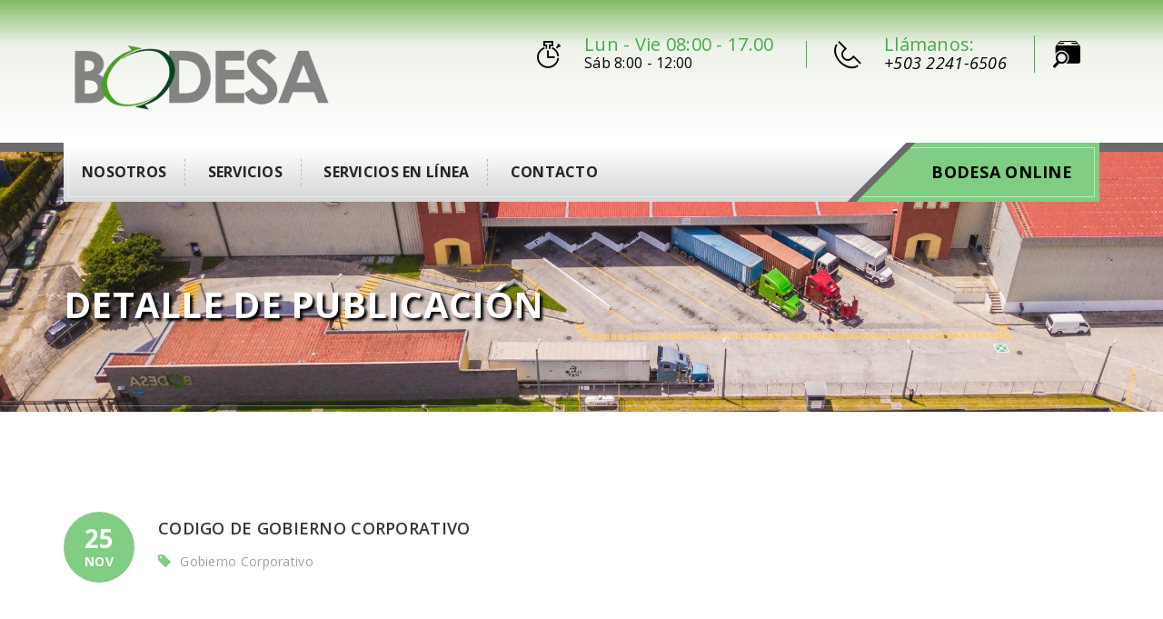

--- FILE ---
content_type: text/html; charset=UTF-8
request_url: https://www.bodesa.com/codigo-de-gobierno-corporativo/
body_size: 11861
content:














<!DOCTYPE html>
<html lang="es">
<head>

	<meta charset="UTF-8">
	<meta name="viewport" content="width=device-width, initial-scale=1">
	<meta http-equiv="X-UA-Compatible" content="IE=edge" />

	<link rel="profile" href="http://gmpg.org/xfn/11">
	<link rel="pingback" href="https://www.bodesa.com/xmlrpc.php">
	
	<title>CODIGO DE GOBIERNO CORPORATIVO &#8211; Bodesa</title>
<meta name='robots' content='max-image-preview:large' />
<link rel='dns-prefetch' href='//www.googletagmanager.com' />
<link rel='dns-prefetch' href='//fonts.googleapis.com' />
<link rel="alternate" type="application/rss+xml" title="Bodesa &raquo; Feed" href="https://www.bodesa.com/feed/" />
<link rel="alternate" type="application/rss+xml" title="Bodesa &raquo; Feed de los comentarios" href="https://www.bodesa.com/comments/feed/" />
<script type="text/javascript">
window._wpemojiSettings = {"baseUrl":"https:\/\/s.w.org\/images\/core\/emoji\/14.0.0\/72x72\/","ext":".png","svgUrl":"https:\/\/s.w.org\/images\/core\/emoji\/14.0.0\/svg\/","svgExt":".svg","source":{"concatemoji":"https:\/\/www.bodesa.com\/wp-includes\/js\/wp-emoji-release.min.js?ver=6.3.7"}};
/*! This file is auto-generated */
!function(i,n){var o,s,e;function c(e){try{var t={supportTests:e,timestamp:(new Date).valueOf()};sessionStorage.setItem(o,JSON.stringify(t))}catch(e){}}function p(e,t,n){e.clearRect(0,0,e.canvas.width,e.canvas.height),e.fillText(t,0,0);var t=new Uint32Array(e.getImageData(0,0,e.canvas.width,e.canvas.height).data),r=(e.clearRect(0,0,e.canvas.width,e.canvas.height),e.fillText(n,0,0),new Uint32Array(e.getImageData(0,0,e.canvas.width,e.canvas.height).data));return t.every(function(e,t){return e===r[t]})}function u(e,t,n){switch(t){case"flag":return n(e,"\ud83c\udff3\ufe0f\u200d\u26a7\ufe0f","\ud83c\udff3\ufe0f\u200b\u26a7\ufe0f")?!1:!n(e,"\ud83c\uddfa\ud83c\uddf3","\ud83c\uddfa\u200b\ud83c\uddf3")&&!n(e,"\ud83c\udff4\udb40\udc67\udb40\udc62\udb40\udc65\udb40\udc6e\udb40\udc67\udb40\udc7f","\ud83c\udff4\u200b\udb40\udc67\u200b\udb40\udc62\u200b\udb40\udc65\u200b\udb40\udc6e\u200b\udb40\udc67\u200b\udb40\udc7f");case"emoji":return!n(e,"\ud83e\udef1\ud83c\udffb\u200d\ud83e\udef2\ud83c\udfff","\ud83e\udef1\ud83c\udffb\u200b\ud83e\udef2\ud83c\udfff")}return!1}function f(e,t,n){var r="undefined"!=typeof WorkerGlobalScope&&self instanceof WorkerGlobalScope?new OffscreenCanvas(300,150):i.createElement("canvas"),a=r.getContext("2d",{willReadFrequently:!0}),o=(a.textBaseline="top",a.font="600 32px Arial",{});return e.forEach(function(e){o[e]=t(a,e,n)}),o}function t(e){var t=i.createElement("script");t.src=e,t.defer=!0,i.head.appendChild(t)}"undefined"!=typeof Promise&&(o="wpEmojiSettingsSupports",s=["flag","emoji"],n.supports={everything:!0,everythingExceptFlag:!0},e=new Promise(function(e){i.addEventListener("DOMContentLoaded",e,{once:!0})}),new Promise(function(t){var n=function(){try{var e=JSON.parse(sessionStorage.getItem(o));if("object"==typeof e&&"number"==typeof e.timestamp&&(new Date).valueOf()<e.timestamp+604800&&"object"==typeof e.supportTests)return e.supportTests}catch(e){}return null}();if(!n){if("undefined"!=typeof Worker&&"undefined"!=typeof OffscreenCanvas&&"undefined"!=typeof URL&&URL.createObjectURL&&"undefined"!=typeof Blob)try{var e="postMessage("+f.toString()+"("+[JSON.stringify(s),u.toString(),p.toString()].join(",")+"));",r=new Blob([e],{type:"text/javascript"}),a=new Worker(URL.createObjectURL(r),{name:"wpTestEmojiSupports"});return void(a.onmessage=function(e){c(n=e.data),a.terminate(),t(n)})}catch(e){}c(n=f(s,u,p))}t(n)}).then(function(e){for(var t in e)n.supports[t]=e[t],n.supports.everything=n.supports.everything&&n.supports[t],"flag"!==t&&(n.supports.everythingExceptFlag=n.supports.everythingExceptFlag&&n.supports[t]);n.supports.everythingExceptFlag=n.supports.everythingExceptFlag&&!n.supports.flag,n.DOMReady=!1,n.readyCallback=function(){n.DOMReady=!0}}).then(function(){return e}).then(function(){var e;n.supports.everything||(n.readyCallback(),(e=n.source||{}).concatemoji?t(e.concatemoji):e.wpemoji&&e.twemoji&&(t(e.twemoji),t(e.wpemoji)))}))}((window,document),window._wpemojiSettings);
</script>
<style type="text/css">
img.wp-smiley,
img.emoji {
	display: inline !important;
	border: none !important;
	box-shadow: none !important;
	height: 1em !important;
	width: 1em !important;
	margin: 0 0.07em !important;
	vertical-align: -0.1em !important;
	background: none !important;
	padding: 0 !important;
}
</style>
	<link rel='stylesheet' id='wp-block-library-css' href='https://www.bodesa.com/wp-includes/css/dist/block-library/style.min.css?ver=6.3.7' type='text/css' media='all' />
<style id='wp-block-library-theme-inline-css' type='text/css'>
.wp-block-audio figcaption{color:#555;font-size:13px;text-align:center}.is-dark-theme .wp-block-audio figcaption{color:hsla(0,0%,100%,.65)}.wp-block-audio{margin:0 0 1em}.wp-block-code{border:1px solid #ccc;border-radius:4px;font-family:Menlo,Consolas,monaco,monospace;padding:.8em 1em}.wp-block-embed figcaption{color:#555;font-size:13px;text-align:center}.is-dark-theme .wp-block-embed figcaption{color:hsla(0,0%,100%,.65)}.wp-block-embed{margin:0 0 1em}.blocks-gallery-caption{color:#555;font-size:13px;text-align:center}.is-dark-theme .blocks-gallery-caption{color:hsla(0,0%,100%,.65)}.wp-block-image figcaption{color:#555;font-size:13px;text-align:center}.is-dark-theme .wp-block-image figcaption{color:hsla(0,0%,100%,.65)}.wp-block-image{margin:0 0 1em}.wp-block-pullquote{border-bottom:4px solid;border-top:4px solid;color:currentColor;margin-bottom:1.75em}.wp-block-pullquote cite,.wp-block-pullquote footer,.wp-block-pullquote__citation{color:currentColor;font-size:.8125em;font-style:normal;text-transform:uppercase}.wp-block-quote{border-left:.25em solid;margin:0 0 1.75em;padding-left:1em}.wp-block-quote cite,.wp-block-quote footer{color:currentColor;font-size:.8125em;font-style:normal;position:relative}.wp-block-quote.has-text-align-right{border-left:none;border-right:.25em solid;padding-left:0;padding-right:1em}.wp-block-quote.has-text-align-center{border:none;padding-left:0}.wp-block-quote.is-large,.wp-block-quote.is-style-large,.wp-block-quote.is-style-plain{border:none}.wp-block-search .wp-block-search__label{font-weight:700}.wp-block-search__button{border:1px solid #ccc;padding:.375em .625em}:where(.wp-block-group.has-background){padding:1.25em 2.375em}.wp-block-separator.has-css-opacity{opacity:.4}.wp-block-separator{border:none;border-bottom:2px solid;margin-left:auto;margin-right:auto}.wp-block-separator.has-alpha-channel-opacity{opacity:1}.wp-block-separator:not(.is-style-wide):not(.is-style-dots){width:100px}.wp-block-separator.has-background:not(.is-style-dots){border-bottom:none;height:1px}.wp-block-separator.has-background:not(.is-style-wide):not(.is-style-dots){height:2px}.wp-block-table{margin:0 0 1em}.wp-block-table td,.wp-block-table th{word-break:normal}.wp-block-table figcaption{color:#555;font-size:13px;text-align:center}.is-dark-theme .wp-block-table figcaption{color:hsla(0,0%,100%,.65)}.wp-block-video figcaption{color:#555;font-size:13px;text-align:center}.is-dark-theme .wp-block-video figcaption{color:hsla(0,0%,100%,.65)}.wp-block-video{margin:0 0 1em}.wp-block-template-part.has-background{margin-bottom:0;margin-top:0;padding:1.25em 2.375em}
</style>
<style id='classic-theme-styles-inline-css' type='text/css'>
/*! This file is auto-generated */
.wp-block-button__link{color:#fff;background-color:#32373c;border-radius:9999px;box-shadow:none;text-decoration:none;padding:calc(.667em + 2px) calc(1.333em + 2px);font-size:1.125em}.wp-block-file__button{background:#32373c;color:#fff;text-decoration:none}
</style>
<style id='global-styles-inline-css' type='text/css'>
body{--wp--preset--color--black: #000000;--wp--preset--color--cyan-bluish-gray: #abb8c3;--wp--preset--color--white: #ffffff;--wp--preset--color--pale-pink: #f78da7;--wp--preset--color--vivid-red: #cf2e2e;--wp--preset--color--luminous-vivid-orange: #ff6900;--wp--preset--color--luminous-vivid-amber: #fcb900;--wp--preset--color--light-green-cyan: #7bdcb5;--wp--preset--color--vivid-green-cyan: #00d084;--wp--preset--color--pale-cyan-blue: #8ed1fc;--wp--preset--color--vivid-cyan-blue: #0693e3;--wp--preset--color--vivid-purple: #9b51e0;--wp--preset--gradient--vivid-cyan-blue-to-vivid-purple: linear-gradient(135deg,rgba(6,147,227,1) 0%,rgb(155,81,224) 100%);--wp--preset--gradient--light-green-cyan-to-vivid-green-cyan: linear-gradient(135deg,rgb(122,220,180) 0%,rgb(0,208,130) 100%);--wp--preset--gradient--luminous-vivid-amber-to-luminous-vivid-orange: linear-gradient(135deg,rgba(252,185,0,1) 0%,rgba(255,105,0,1) 100%);--wp--preset--gradient--luminous-vivid-orange-to-vivid-red: linear-gradient(135deg,rgba(255,105,0,1) 0%,rgb(207,46,46) 100%);--wp--preset--gradient--very-light-gray-to-cyan-bluish-gray: linear-gradient(135deg,rgb(238,238,238) 0%,rgb(169,184,195) 100%);--wp--preset--gradient--cool-to-warm-spectrum: linear-gradient(135deg,rgb(74,234,220) 0%,rgb(151,120,209) 20%,rgb(207,42,186) 40%,rgb(238,44,130) 60%,rgb(251,105,98) 80%,rgb(254,248,76) 100%);--wp--preset--gradient--blush-light-purple: linear-gradient(135deg,rgb(255,206,236) 0%,rgb(152,150,240) 100%);--wp--preset--gradient--blush-bordeaux: linear-gradient(135deg,rgb(254,205,165) 0%,rgb(254,45,45) 50%,rgb(107,0,62) 100%);--wp--preset--gradient--luminous-dusk: linear-gradient(135deg,rgb(255,203,112) 0%,rgb(199,81,192) 50%,rgb(65,88,208) 100%);--wp--preset--gradient--pale-ocean: linear-gradient(135deg,rgb(255,245,203) 0%,rgb(182,227,212) 50%,rgb(51,167,181) 100%);--wp--preset--gradient--electric-grass: linear-gradient(135deg,rgb(202,248,128) 0%,rgb(113,206,126) 100%);--wp--preset--gradient--midnight: linear-gradient(135deg,rgb(2,3,129) 0%,rgb(40,116,252) 100%);--wp--preset--font-size--small: 13px;--wp--preset--font-size--medium: 20px;--wp--preset--font-size--large: 36px;--wp--preset--font-size--x-large: 42px;--wp--preset--spacing--20: 0.44rem;--wp--preset--spacing--30: 0.67rem;--wp--preset--spacing--40: 1rem;--wp--preset--spacing--50: 1.5rem;--wp--preset--spacing--60: 2.25rem;--wp--preset--spacing--70: 3.38rem;--wp--preset--spacing--80: 5.06rem;--wp--preset--shadow--natural: 6px 6px 9px rgba(0, 0, 0, 0.2);--wp--preset--shadow--deep: 12px 12px 50px rgba(0, 0, 0, 0.4);--wp--preset--shadow--sharp: 6px 6px 0px rgba(0, 0, 0, 0.2);--wp--preset--shadow--outlined: 6px 6px 0px -3px rgba(255, 255, 255, 1), 6px 6px rgba(0, 0, 0, 1);--wp--preset--shadow--crisp: 6px 6px 0px rgba(0, 0, 0, 1);}:where(.is-layout-flex){gap: 0.5em;}:where(.is-layout-grid){gap: 0.5em;}body .is-layout-flow > .alignleft{float: left;margin-inline-start: 0;margin-inline-end: 2em;}body .is-layout-flow > .alignright{float: right;margin-inline-start: 2em;margin-inline-end: 0;}body .is-layout-flow > .aligncenter{margin-left: auto !important;margin-right: auto !important;}body .is-layout-constrained > .alignleft{float: left;margin-inline-start: 0;margin-inline-end: 2em;}body .is-layout-constrained > .alignright{float: right;margin-inline-start: 2em;margin-inline-end: 0;}body .is-layout-constrained > .aligncenter{margin-left: auto !important;margin-right: auto !important;}body .is-layout-constrained > :where(:not(.alignleft):not(.alignright):not(.alignfull)){max-width: var(--wp--style--global--content-size);margin-left: auto !important;margin-right: auto !important;}body .is-layout-constrained > .alignwide{max-width: var(--wp--style--global--wide-size);}body .is-layout-flex{display: flex;}body .is-layout-flex{flex-wrap: wrap;align-items: center;}body .is-layout-flex > *{margin: 0;}body .is-layout-grid{display: grid;}body .is-layout-grid > *{margin: 0;}:where(.wp-block-columns.is-layout-flex){gap: 2em;}:where(.wp-block-columns.is-layout-grid){gap: 2em;}:where(.wp-block-post-template.is-layout-flex){gap: 1.25em;}:where(.wp-block-post-template.is-layout-grid){gap: 1.25em;}.has-black-color{color: var(--wp--preset--color--black) !important;}.has-cyan-bluish-gray-color{color: var(--wp--preset--color--cyan-bluish-gray) !important;}.has-white-color{color: var(--wp--preset--color--white) !important;}.has-pale-pink-color{color: var(--wp--preset--color--pale-pink) !important;}.has-vivid-red-color{color: var(--wp--preset--color--vivid-red) !important;}.has-luminous-vivid-orange-color{color: var(--wp--preset--color--luminous-vivid-orange) !important;}.has-luminous-vivid-amber-color{color: var(--wp--preset--color--luminous-vivid-amber) !important;}.has-light-green-cyan-color{color: var(--wp--preset--color--light-green-cyan) !important;}.has-vivid-green-cyan-color{color: var(--wp--preset--color--vivid-green-cyan) !important;}.has-pale-cyan-blue-color{color: var(--wp--preset--color--pale-cyan-blue) !important;}.has-vivid-cyan-blue-color{color: var(--wp--preset--color--vivid-cyan-blue) !important;}.has-vivid-purple-color{color: var(--wp--preset--color--vivid-purple) !important;}.has-black-background-color{background-color: var(--wp--preset--color--black) !important;}.has-cyan-bluish-gray-background-color{background-color: var(--wp--preset--color--cyan-bluish-gray) !important;}.has-white-background-color{background-color: var(--wp--preset--color--white) !important;}.has-pale-pink-background-color{background-color: var(--wp--preset--color--pale-pink) !important;}.has-vivid-red-background-color{background-color: var(--wp--preset--color--vivid-red) !important;}.has-luminous-vivid-orange-background-color{background-color: var(--wp--preset--color--luminous-vivid-orange) !important;}.has-luminous-vivid-amber-background-color{background-color: var(--wp--preset--color--luminous-vivid-amber) !important;}.has-light-green-cyan-background-color{background-color: var(--wp--preset--color--light-green-cyan) !important;}.has-vivid-green-cyan-background-color{background-color: var(--wp--preset--color--vivid-green-cyan) !important;}.has-pale-cyan-blue-background-color{background-color: var(--wp--preset--color--pale-cyan-blue) !important;}.has-vivid-cyan-blue-background-color{background-color: var(--wp--preset--color--vivid-cyan-blue) !important;}.has-vivid-purple-background-color{background-color: var(--wp--preset--color--vivid-purple) !important;}.has-black-border-color{border-color: var(--wp--preset--color--black) !important;}.has-cyan-bluish-gray-border-color{border-color: var(--wp--preset--color--cyan-bluish-gray) !important;}.has-white-border-color{border-color: var(--wp--preset--color--white) !important;}.has-pale-pink-border-color{border-color: var(--wp--preset--color--pale-pink) !important;}.has-vivid-red-border-color{border-color: var(--wp--preset--color--vivid-red) !important;}.has-luminous-vivid-orange-border-color{border-color: var(--wp--preset--color--luminous-vivid-orange) !important;}.has-luminous-vivid-amber-border-color{border-color: var(--wp--preset--color--luminous-vivid-amber) !important;}.has-light-green-cyan-border-color{border-color: var(--wp--preset--color--light-green-cyan) !important;}.has-vivid-green-cyan-border-color{border-color: var(--wp--preset--color--vivid-green-cyan) !important;}.has-pale-cyan-blue-border-color{border-color: var(--wp--preset--color--pale-cyan-blue) !important;}.has-vivid-cyan-blue-border-color{border-color: var(--wp--preset--color--vivid-cyan-blue) !important;}.has-vivid-purple-border-color{border-color: var(--wp--preset--color--vivid-purple) !important;}.has-vivid-cyan-blue-to-vivid-purple-gradient-background{background: var(--wp--preset--gradient--vivid-cyan-blue-to-vivid-purple) !important;}.has-light-green-cyan-to-vivid-green-cyan-gradient-background{background: var(--wp--preset--gradient--light-green-cyan-to-vivid-green-cyan) !important;}.has-luminous-vivid-amber-to-luminous-vivid-orange-gradient-background{background: var(--wp--preset--gradient--luminous-vivid-amber-to-luminous-vivid-orange) !important;}.has-luminous-vivid-orange-to-vivid-red-gradient-background{background: var(--wp--preset--gradient--luminous-vivid-orange-to-vivid-red) !important;}.has-very-light-gray-to-cyan-bluish-gray-gradient-background{background: var(--wp--preset--gradient--very-light-gray-to-cyan-bluish-gray) !important;}.has-cool-to-warm-spectrum-gradient-background{background: var(--wp--preset--gradient--cool-to-warm-spectrum) !important;}.has-blush-light-purple-gradient-background{background: var(--wp--preset--gradient--blush-light-purple) !important;}.has-blush-bordeaux-gradient-background{background: var(--wp--preset--gradient--blush-bordeaux) !important;}.has-luminous-dusk-gradient-background{background: var(--wp--preset--gradient--luminous-dusk) !important;}.has-pale-ocean-gradient-background{background: var(--wp--preset--gradient--pale-ocean) !important;}.has-electric-grass-gradient-background{background: var(--wp--preset--gradient--electric-grass) !important;}.has-midnight-gradient-background{background: var(--wp--preset--gradient--midnight) !important;}.has-small-font-size{font-size: var(--wp--preset--font-size--small) !important;}.has-medium-font-size{font-size: var(--wp--preset--font-size--medium) !important;}.has-large-font-size{font-size: var(--wp--preset--font-size--large) !important;}.has-x-large-font-size{font-size: var(--wp--preset--font-size--x-large) !important;}
.wp-block-navigation a:where(:not(.wp-element-button)){color: inherit;}
:where(.wp-block-post-template.is-layout-flex){gap: 1.25em;}:where(.wp-block-post-template.is-layout-grid){gap: 1.25em;}
:where(.wp-block-columns.is-layout-flex){gap: 2em;}:where(.wp-block-columns.is-layout-grid){gap: 2em;}
.wp-block-pullquote{font-size: 1.5em;line-height: 1.6;}
</style>
<link rel='stylesheet' id='contact-form-7-css' href='https://www.bodesa.com/wp-content/plugins/contact-form-7/includes/css/styles.css?ver=5.8' type='text/css' media='all' />
<link rel='stylesheet' id='wpa-css-css' href='https://www.bodesa.com/wp-content/plugins/honeypot/includes/css/wpa.css?ver=2.2.10' type='text/css' media='all' />
<link rel='stylesheet' id='style-css' href='https://www.bodesa.com/wp-content/themes/logiscargo/assets/css/themestyle.css' type='text/css' media='all' />
<link rel='stylesheet' id='base-css' href='https://www.bodesa.com/wp-content/themes/logiscargo/style.css' type='text/css' media='all' />
<link rel='stylesheet' id='responsive-css' href='https://www.bodesa.com/wp-content/themes/logiscargo/assets/css/responsive.css' type='text/css' media='all' />
<link rel='stylesheet' id='tt-fonts-css' href='https://fonts.googleapis.com/css?family=Open+Sans%3A400%2C300%2C300italic%2C400italic%2C600%2C600italic%2C700%2C700italic%2C800%2C800italic%7CAlegreya%3A400%2C400italic%2C700%2C700italic%2C900%2C900italic&#038;subset=latin%2Clatin-ext' type='text/css' media='all' />
<script type='text/javascript' src='https://www.bodesa.com/wp-includes/js/jquery/jquery.min.js?ver=3.7.0' id='jquery-core-js'></script>
<script type='text/javascript' src='https://www.bodesa.com/wp-includes/js/jquery/jquery-migrate.min.js?ver=3.4.1' id='jquery-migrate-js'></script>

<!-- Fragmento de código de la etiqueta de Google (gtag.js) añadida por Site Kit -->
<!-- Fragmento de código de Google Analytics añadido por Site Kit -->
<script type='text/javascript' src='https://www.googletagmanager.com/gtag/js?id=G-0THF011Z7V' id='google_gtagjs-js' async></script>
<script id="google_gtagjs-js-after" type="text/javascript">
window.dataLayer = window.dataLayer || [];function gtag(){dataLayer.push(arguments);}
gtag("set","linker",{"domains":["www.bodesa.com"]});
gtag("js", new Date());
gtag("set", "developer_id.dZTNiMT", true);
gtag("config", "G-0THF011Z7V");
</script>

<!-- Theme Custom Styling -->
<style type="text/css">
input:focus, select:focus, textarea:focus, .cfform-submit:after, .testimonial-box.with-carousel .owl-theme .owl-dots .owl-dot.active span, .testimonial-box.with-carousel .owl-theme .owl-dots .owl-dot:hover span,#commentform .form-submit:after,.widget-social-links a{ border-color:#81CD83; }#wp-calendar tbody td#today,.single-post-page .comment-form input.submit, h3.comment-reply-title:after,.contact-form.contact-page input.wpcf7-form-control.thm-btn,.wpb_revslider_element .thm-btn.inverse:hover,.cfform-submit, .thm-btn, .thm-btn i:after,.sec-title h2:after,.img-cap-effect .img-box .img-caption,.header-info .search-box-wrapper .form button, .header-info .search-box-wrapper .form button:after,.main-menu-wrapper.sticky-fixed .free-qoute-button:before,.main-menu-wrapper .free-qoute-button, .main-menu-wrapper .free-qoute-button:before,.main-menu-wrapper.full-width, .thm-banner-wrapper .thm-btn.inverse:hover,.single-featured-service .title-box h3:after,.single-team-member .content .name-box:after, .single-team-member a.readmore:hover,.single-team-member a.readmore:hover:after, .footer-widget .title h3:after,.single-services h3:after, .single-sidebar-widget .search-box form button,.single-sidebar-widget .search-box form button:after, .blog-page .single-blog-post .meta-info .date-box .inner-box,.text-rotator-banner span.horiz-border, .footer-widget .title:after, .widget_search .search-button:before, .widget_search .search-button:after, .search-box-wrapper .search-button:before, .search-box-wrapper .search-button input[type="submit"],.page.faq-search .widget_search .searchsubmit, .request-qoute .contact-forminput.wpcf7-submit, .contact-form.contact-pageinput.wpcf7-submit,#commentform .form-submit, .request-qoute .contact-form input.wpcf7-submit, .contact-form.contact-page input.wpcf7-submit,.page .faq-search .widget_search .searchsubmit, .thm-btn,.single-team-member a.readmore:after,.single-team-member a.readmore,blockquote,.special-links-item:hover, .special-links-item.active{ background-color:#81CD83; }.img-cap-effect .img-box .img-caption {opacity:0.7}.featured-post,.blog-page .single-blog-post a.read-more:hover, .list-item li:before,.header-info .info-box .social-icons li a:hover,.view-location a,.faq-section .view-location a,.testimonial-box .content-box .qoute-box, .contact-info ul li .icon-box i,.single-rqa-feature i,.single-testimonial-box .testihead .info-box ul.stars li,.blog-page .single-blog-post .meta-info .content-box .post-links li a:hover,.blog-page .single-blog-post .meta-info .content-box .post-links li i,.blog-page .single-blog-post .meta-info .content-box .post-links li a i, .blog-page .single-blog-post a.read-more:hover, .calendar_wrap tfoot a:hover, .widget_rss .rsswidget:hover, .featured-services.style-two .single-featured-service .icon-box i:before,.widget-social-links a{ color:#81CD83; }.widget-social-links a, .thm-btn.transparent, .thm-btn.transparent:hover, .header-info .info-box .icon-box i,.welcome-text .title-box, .call-to-action .call-to-action-text, .contact-form input:focus,.contact-form textarea:focus,.ui-selectmenu-menu .ui-menu-item.ui-state-focus,.footer-widget .social li,.single-client-box .icon-box,.testimonial-box.with-carousel .owl-theme .owl-dots .owl-dot span, .footer-widget.widget_tag_cloud ul li a{ border-color:#44ac46; }button, html input[type="button"], input[type="reset"], input[type="submit"], .wpb_revslider_element .thm-btn.inverse,.blog-page .single-blog-post a.read-more,.cfform-submit:hover, .cfform-submit:hover input.wpcf7-form-control.wpcf7-submit,.thm-btn:hover,.thm-btn.transparent:hover,.header-info .search-box-wrapper .form button:hover,.header-info .search-box-wrapper .form button:hover:after,.main-menu-wrapper.sticky-fixed .free-qoute-button:hover,.main-menu-wrapper.sticky-fixed .free-qoute-button:hover:before,.main-menu-wrapper .free-qoute-button:hover,.main-menu-wrapper .free-qoute-button:hover:before,.thm-banner-wrapper .thm-btn.inverse,.welcome-single-services:hover .text-box, .welcome-single-services:hover .text-box:before,.welcome-single-services:hover .text-box:after,.ui-selectmenu-menu .ui-menu-item.ui-state-focus, .single-team-member a.readmore,.single-team-member a.readmore:after,.rqa-feature .bg-2, .rqa-feature .bg-1, .rqa-feature .bg-3, .single-sidebar-widget .special-links li:hover a,.single-sidebar-widget .special-links li.active a, .single-sidebar-widget .search-box form button:hover, .single-sidebar-widget .search-box form button:hover:after, .single-fleet-gallery.img-cap-effect .img-box .img-caption, .single-pricing-box .pricing-top-bar, .faq-page .accrodion.active .accrodion-title:after,blockquote, .welcome-services.home-one .welcome-single-services:hover .text-box,.welcome-services.home-one .welcome-single-services:hover .text-box:before,.welcome-services.home-one .welcome-single-services:hover .text-box:after, .footer-widget.widget_tag_cloud ul li a:hover,.widget_search .search-button:hover:before,.widget_search .search-button:hover:after, .search-box-wrapper .search-button:hover:before,.search-box-wrapper .search-button:hover input[type="submit"],.special-links-item:hover, .special-links-item.active,.request-qoute.has-overlay .contact-forminput.wpcf7-submit:hover, .contact-form.contact-pageinput.wpcf7-submit:hover, #commentform .form-submit:hover, #commentform .form-submit:hover input.submit, .single-team-member a.readmore, .main-menu-wrapper .free-qoute-button:hover,.main-menu-wrapper .free-qoute-button:hover:before{ background-color:#44ac46; }.screen-reader-text:focus, #wp-calendar tfoot #next,#wp-calendar tfoot #prev, .footer-read-more a, .widget-social-links a, #top-bar .top-contact-info li i,.header-info .info-box p.highlighted,.featured-services.style-two .single-featured-service .icon-box,.featured-services.style-two .single-featured-service .icon-box i:before, .testimonial-box .content span,.single-fact-counter .text-box p, .footer-widget .about-widget a, .footer-widget .social li a, .footer-widget .link-list a:hover, .single-services a, .about-info-box .bulleted-list li, .single-sidebar-widget .dwnld-broucher a, .single-sidebar-widget .recent-post .content a h4:hover, .single-sidebar-widget .recent-post .content span, .single-testimonial-box .name, .blog-page .single-blog-post a.read-more,.comments-box .single-comment .comment-text h3 span, .track-shipment-form button[type="reset"],.footer-widget.widget_archive a:hover,.footer-widget.widget_categories a:hover,.footer-widget.widget_meta a:hover, .footer-widget.widget_nav_menu ul li a:hover,.footer-widget.widget_pages ul li a:hover, .footer-widget.widget_recent_comments a, .footer-widget.widget_recent_entries a, .footer-widget.widget_rss .rsswidget:hover, .footer-widget.widget_tag_cloud ul li a,.dwnld-broucher a{ color:#44ac46; }.contact-form input:focus, .contact-form textarea:focus{ box-shadow:0 0 #44ac46; }</style>
<link rel="https://api.w.org/" href="https://www.bodesa.com/wp-json/" /><link rel="alternate" type="application/json" href="https://www.bodesa.com/wp-json/wp/v2/posts/927" /><link rel="EditURI" type="application/rsd+xml" title="RSD" href="https://www.bodesa.com/xmlrpc.php?rsd" />
<meta name="generator" content="WordPress 6.3.7" />
<link rel="canonical" href="https://www.bodesa.com/codigo-de-gobierno-corporativo/" />
<link rel='shortlink' href='https://www.bodesa.com/?p=927' />
<link rel="alternate" type="application/json+oembed" href="https://www.bodesa.com/wp-json/oembed/1.0/embed?url=https%3A%2F%2Fwww.bodesa.com%2Fcodigo-de-gobierno-corporativo%2F" />
<link rel="alternate" type="text/xml+oembed" href="https://www.bodesa.com/wp-json/oembed/1.0/embed?url=https%3A%2F%2Fwww.bodesa.com%2Fcodigo-de-gobierno-corporativo%2F&#038;format=xml" />
<meta name="generator" content="Site Kit by Google 1.170.0" /><style type="text/css">.recentcomments a{display:inline !important;padding:0 !important;margin:0 !important;}</style><meta name="generator" content="Powered by WPBakery Page Builder - drag and drop page builder for WordPress."/>
<meta name="generator" content="Powered by Slider Revolution 6.5.5 - responsive, Mobile-Friendly Slider Plugin for WordPress with comfortable drag and drop interface." />
<script type="text/javascript">function setREVStartSize(e){
			//window.requestAnimationFrame(function() {				 
				window.RSIW = window.RSIW===undefined ? window.innerWidth : window.RSIW;	
				window.RSIH = window.RSIH===undefined ? window.innerHeight : window.RSIH;	
				try {								
					var pw = document.getElementById(e.c).parentNode.offsetWidth,
						newh;
					pw = pw===0 || isNaN(pw) ? window.RSIW : pw;
					e.tabw = e.tabw===undefined ? 0 : parseInt(e.tabw);
					e.thumbw = e.thumbw===undefined ? 0 : parseInt(e.thumbw);
					e.tabh = e.tabh===undefined ? 0 : parseInt(e.tabh);
					e.thumbh = e.thumbh===undefined ? 0 : parseInt(e.thumbh);
					e.tabhide = e.tabhide===undefined ? 0 : parseInt(e.tabhide);
					e.thumbhide = e.thumbhide===undefined ? 0 : parseInt(e.thumbhide);
					e.mh = e.mh===undefined || e.mh=="" || e.mh==="auto" ? 0 : parseInt(e.mh,0);		
					if(e.layout==="fullscreen" || e.l==="fullscreen") 						
						newh = Math.max(e.mh,window.RSIH);					
					else{					
						e.gw = Array.isArray(e.gw) ? e.gw : [e.gw];
						for (var i in e.rl) if (e.gw[i]===undefined || e.gw[i]===0) e.gw[i] = e.gw[i-1];					
						e.gh = e.el===undefined || e.el==="" || (Array.isArray(e.el) && e.el.length==0)? e.gh : e.el;
						e.gh = Array.isArray(e.gh) ? e.gh : [e.gh];
						for (var i in e.rl) if (e.gh[i]===undefined || e.gh[i]===0) e.gh[i] = e.gh[i-1];
											
						var nl = new Array(e.rl.length),
							ix = 0,						
							sl;					
						e.tabw = e.tabhide>=pw ? 0 : e.tabw;
						e.thumbw = e.thumbhide>=pw ? 0 : e.thumbw;
						e.tabh = e.tabhide>=pw ? 0 : e.tabh;
						e.thumbh = e.thumbhide>=pw ? 0 : e.thumbh;					
						for (var i in e.rl) nl[i] = e.rl[i]<window.RSIW ? 0 : e.rl[i];
						sl = nl[0];									
						for (var i in nl) if (sl>nl[i] && nl[i]>0) { sl = nl[i]; ix=i;}															
						var m = pw>(e.gw[ix]+e.tabw+e.thumbw) ? 1 : (pw-(e.tabw+e.thumbw)) / (e.gw[ix]);					
						newh =  (e.gh[ix] * m) + (e.tabh + e.thumbh);
					}
					var el = document.getElementById(e.c);
					if (el!==null && el) el.style.height = newh+"px";					
					el = document.getElementById(e.c+"_wrapper");
					if (el!==null && el) {
						el.style.height = newh+"px";
						el.style.display = "block";
					}
				} catch(e){
					console.log("Failure at Presize of Slider:" + e)
				}					   
			//});
		  };</script>
<style type="text/css" title="dynamic-css" class="options-output">#header,#header3{background-repeat:repeat-x;background-image:url('https://www.bodesa.com/wp-content/uploads/2021/10/bg_menu-2.jpg');}body{line-height:26px;font-size:14px;}#footer{background-size:cover;}</style><noscript><style> .wpb_animate_when_almost_visible { opacity: 1; }</style></noscript></head>
<body class="post-template-default single single-post postid-927 single-format-standard tt-single hdline_set header-sticky header_1 wpb-js-composer js-comp-ver-6.7.0 vc_responsive">



<!-- Top-bar -->

<!-- Start header -->
<header id="header" class="no-Olap inner-header  no-topbar  sticky ">
    <div class="thm-container clearfix">
        <div class="logo pull-left">
            
        <a class="logo" href="https://www.bodesa.com/"
           title="Almacenaje simple y fiscal">
                            <img src="https://www.bodesa.com/wp-content/uploads/2025/05/BodesaLogo.png" alt="Bodesa"/>
                    </a>
                </div>
                    <div class="header-info pull-right">

            <div class="info-box">
                <div class="icon-box no-border">
                    <i class="
                    icon icon-Timer                    "></i>
                </div>
                <div class="text-box">
                    <p class="highlighted">
                        Lun - Vie 08:00 - 17.00                    </p>

                    <p>
                        Sáb 8:00 - 12:00                    </p>
                </div>
            </div>
            <div class="info-box">
                <div class="icon-box">
                    <i class="
                    icon icon-Phone2                    "></i>
                </div>
                <div class="text-box">
                    <p class="highlighted">
                        Llámanos:                    </p>

                    <p class="phone-number">
                        <a href="tel:50322416506">+503 2241-6506</a>
                    </p>
                </div>
            </div>
            <div class="info-box search-box-wrapper">
                <div class="icon-box">
                    <i class="
                    flaticon-search51                    "></i>
                </div>
                <div class="topsearch"><form method="get" class="searchform search-form" action="https://www.bodesa.com/" >
    <div><label class="screen-reader-text">Search for:</label>
    <input class="search-field" type="text" value="" name="s" placeholder="Search&hellip;"  />
    <div class="search-button"><input type="submit" class="searchsubmit"  value="Go" /></div>
    </div>
    </form></div>
            </div>
        </div>
            </div>
</header>
<!-- End header  -->

<!-- Start mainmenu -->
<nav class="main-menu-wrapper  sticky ">
    <div class="thm-container menu-gradient ">
        <div class="clearfix">
            <div class="nav-holder pull-left">
                <div class="nav-header">
                    <button><i class="fa fa-bars"></i></button>
                </div>
                    <div class="nav-footer">
            <ul id="menu-primary-menu" class="nav"><li id="menu-item-539" class="menu-item menu-item-type-post_type menu-item-object-page menu-item-539"><a href="https://www.bodesa.com/nosotros/">Nosotros</a></li>
<li id="menu-item-535" class="menu-item menu-item-type-post_type menu-item-object-page menu-item-535"><a href="https://www.bodesa.com/servicios/">Servicios</a></li>
<li id="menu-item-575" class="menu-item menu-item-type-custom menu-item-object-custom menu-item-has-children menu-item-575"><a href="#">Servicios en línea</a>
<ul class="submenu">
	<li id="menu-item-573" class="menu-item menu-item-type-custom menu-item-object-custom menu-item-573"><a href="https://www.bodesa.com/index.php/calculo-de-almacenaje/">Calcule su almacenaje</a></li>
	<li id="menu-item-572" class="menu-item menu-item-type-custom menu-item-object-custom menu-item-572"><a href="https://www.bodesa.com/index.php/cotizacion/">Cotice con nosotros</a></li>
	<li id="menu-item-1444" class="menu-item menu-item-type-custom menu-item-object-custom menu-item-1444"><a href="https://www.grupoprologix.com/registrofiscal/RegistroBodesa.php">Factura Electrónica</a></li>
</ul>
</li>
<li id="menu-item-831" class="menu-item menu-item-type-post_type menu-item-object-page menu-item-831"><a href="https://www.bodesa.com/contact/">Contacto</a></li>
</ul>        </div>
                    </div>
            <div class="free-qoute-button pull-right">
                <a href="
                https://www.prologix.com.sv/consultas_online/Default.aspx?cia=01                ">
                Bodesa Online                </a>
            </div>
        </div>
    </div>
</nav>
<!-- End mainmenu -->

<section class="breadcrumb-area inner-banner light  " style="
	background-image: url(https://www.bodesa.com/wp-content/uploads/2021/10/head_sec-10-scaled.jpg);	 	">
            <div class="thm-container">			
            <div class="row">				
                <div class="col-lg-12 col-md-12 col-sm-12 col-xs-12">
                    <div class="breadcrumb-text text-center">
										<h1>Detalle de publicación</h1>
												                    <div class="line displayinblock"></div>
                    </div>

                </div>
            </div>
        </div>
</section><section class="sec-padding blog-page single-post-page mainblock">
    <div class="thm-container">
        <div class="row">
			
            <div class="col-md-12">
				<div class="single-post-wrapper">

					<!-- loop starts -->
					
					<article class="single-blog-post img-cap-effect post-927 post type-post status-publish format-standard hentry category-gobierno-corporativo">
				        				        <div class="meta-info">
				            
<div class="date-box">
    <div class="inner-box">
        <b>25</b>
        Nov    </div>
</div>
				            <div class="content-box">
				                <h3>CODIGO DE GOBIERNO CORPORATIVO</h3>
				                
<ul class="post-links">
    <!--<li><i class="fa fa-user"></i>   </li> -->
    <li><i class="fa fa-tag"></i><a class="tt_cats" href="https://www.bodesa.com/category/gobierno-corporativo/">Gobierno Corporativo</a></li>
    <!--<li></li>-->
</ul>
				            </div>
				        </div>
				        <!-- .content -->
				        <div class="content">
				           
<div class="wp-block-file"><object class="wp-block-file__embed" data="https://www.bodesa.com/wp-content/uploads/2021/11/CODIGO-DE-GOBIERNO-CORPORATIVO.pdf" type="application/pdf" style="width:100%;height:600px" aria-label="Incrustado de Incrustado de CODIGO-DE-GOBIERNO-CORPORATIVO.."></object><a href="https://www.bodesa.com/wp-content/uploads/2021/11/CODIGO-DE-GOBIERNO-CORPORATIVO.pdf">CODIGO-DE-GOBIERNO-CORPORATIVO</a><a href="https://www.bodesa.com/wp-content/uploads/2021/11/CODIGO-DE-GOBIERNO-CORPORATIVO.pdf" class="wp-block-file__button" download>Descargar</a></div>
					       				        </div><!-- /.content -->
					</article>

					<!-- Tags  -->
					<span class="singletags"></span>

					<!-- Post nav -->
					<div class="clearfix mbottom30"></div>
					<div class="fl button3"><a class="tt_prev_post tt-button" title="Memoria anual año 2012" href="https://www.bodesa.com/memoria-anual-ano-2012/"><i class="fa fa-long-arrow-left"></i>Previous Post</a></div>					<div class="fr button3"><a class="tt_next_post tt-button" title="ESTADOS FINANCIEROS BODESA AGD 06-2013" href="https://www.bodesa.com/estados-financieros-bodesa-agd-06-2013/">Next Post<i class="fa fa-long-arrow-right"></i></a></div>					<div class="clearfix"></div>

					
					<!-- Post sharing meta -->
				    
					<!-- Author box -->
				    <?php/* if ( ( '' !== get_the_author_meta( 'description' )) && tt_temptt_get_option( 'post_author', 1 ) ) {
				        get_template_part( 'inc/templates/tt-post-author' );
				    }*/
				    ?>
					<!-- Comments nav -->
					<div class="comment-part">
				        				    </div>
				</div>

            </div>

            <!-- <div class="col-md-4">
				            </div>-->

        </div>
    </div>
</section>

	<footer id="footer" class="sec-padding">

			<section id="footer-widget-area">
        		<div class="thm-container">
            		<div class="row">

											
						<div class="clearfix col-md-4 col-sm-6 footer-widget-1">
				            
                <div class="widget-lpinfo">
            <img alt="" src="https://www.bodesa.com/wp-content/uploads/2025/05/logo_foot.png" />
<br />

<span style="color:#FFFFFF">Somos Líder Como Operador Logístico, con 50 años de experiencia</span>        </div>
                        <div class="widget-social-links">
                            <a href="#" target="_blank" class="facebook" title="Facebook"><i
                        class="fa fa-facebook mysocial_style"></i></a>

                            <a href="#" target="_blank" class="youtube" title="YouTube"><i
                        class="fa fa-youtube mysocial_style"></i></a>

                            <a href="#" target="_blank" class="linkedin" title="LinkedIn"><i
                        class="fa fa-linkedin mysocial_style"></i></a>

                            <a href="#" target="_blank" class="instagram" title="Instagram"><i
                        class="fa fa-instagram mysocial_style"></i></a>

            
        </div>
        						</div>

				        											
						<div class="clearfix col-md-4 col-sm-6 footer-widget-2">
				            <div id="nav_menu-3" class="footer-widget widget widget_nav_menu"><h4 class="title">Navegación</h4><div class="menu-primary-menu-container"><ul id="menu-primary-menu-1" class="menu"><li class="menu-item menu-item-type-post_type menu-item-object-page menu-item-539"><a href="https://www.bodesa.com/nosotros/">Nosotros</a></li>
<li class="menu-item menu-item-type-post_type menu-item-object-page menu-item-535"><a href="https://www.bodesa.com/servicios/">Servicios</a></li>
<li class="menu-item menu-item-type-custom menu-item-object-custom menu-item-has-children menu-item-575"><a href="#">Servicios en línea</a>
<ul class="sub-menu">
	<li class="menu-item menu-item-type-custom menu-item-object-custom menu-item-573"><a href="https://www.bodesa.com/index.php/calculo-de-almacenaje/">Calcule su almacenaje</a></li>
	<li class="menu-item menu-item-type-custom menu-item-object-custom menu-item-572"><a href="https://www.bodesa.com/index.php/cotizacion/">Cotice con nosotros</a></li>
	<li class="menu-item menu-item-type-custom menu-item-object-custom menu-item-1444"><a href="https://www.grupoprologix.com/registrofiscal/RegistroBodesa.php">Factura Electrónica</a></li>
</ul>
</li>
<li class="menu-item menu-item-type-post_type menu-item-object-page menu-item-831"><a href="https://www.bodesa.com/contact/">Contacto</a></li>
</ul></div></div>						</div>

				        											
						<div class="clearfix col-md-4 col-sm-6 footer-widget-3">
				            <div id="text-3" class="footer-widget widget widget_text"><h4 class="title">Contacto</h4>			<div class="textwidget"><ul class="address"><li><p><i class="fa fa-map-marker"></i> 

<span>
<b>BODESA</b><br/><i class="fa fa-fw"></i>
Carretera a Nuevo Cuscatlán, Km. 12.2  <br/><i class="fa fa-fw"></i> Entrada frente a Centro Comercial La joya,<br/><i class="fa fa-fw"></i> Nuevo Cuscatlán, La Libertad.

</span></p></li><li><p><i class="fa fa-phone"></i> <span>
 +503 2241-6506 y  +503 2241-6518
</span></p></li><li><p><i class="fa fa-envelope-o"></i> <span>

 infobodesa@gp-7777.com

</span></p></li><li><p><i class="fa icon icon-Timer"></i> <span>
Lunes a Viernes: 8:00 - 17:00 
<br/><i class="fa fa-fw"></i>
 &nbsp;Sabado: 8:00 - 12:00
</span></p></li></ul></div>
		</div>						</div>

				        					
					</div>
			    </div>
			</section>
		</footer><!--/.footer-wrap-->

<section class="bottom-bar">
    <div class="thm-container clearfix">
        <div class="pull-left">
            <p>
				Bodesa &copy; Todos los derechos reservados. 2026            </p>
        </div>
        <div class="pull-right">
            <p>
				            </p>
        </div>
    </div>
</section>
<a href="#" class="scrollup"></a>

		<script type="text/javascript">
			window.RS_MODULES = window.RS_MODULES || {};
			window.RS_MODULES.modules = window.RS_MODULES.modules || {};
			window.RS_MODULES.waiting = window.RS_MODULES.waiting || [];
			window.RS_MODULES.defered = true;
			window.RS_MODULES.moduleWaiting = window.RS_MODULES.moduleWaiting || {};
			window.RS_MODULES.type = 'compiled';
		</script>
		  <script>
    document.addEventListener("DOMContentLoaded", function() {
      // Evita envío del formulario de búsqueda
      const form = document.querySelector('form.search-form, form[role="search"]');
      const input = form ? form.querySelector('input[type="search"], input[name="s"]') : null;

      if (form) {
        form.addEventListener("submit", function(e) {
          e.preventDefault(); // Bloquea el envío siempre
        });

        // Opcional: oculta el formulario visualmente también
        form.style.display = "none";
      }

      // Detectar el botón de la lupa (ícono)
      const iconTrigger = document.querySelector('.flaticon-search51, .search-trigger, .search-icon');

      if (iconTrigger) {
        // Quita cualquier evento que cause despliegue
        iconTrigger.onclick = function(e) {
          e.preventDefault();
          e.stopPropagation();
          return false;
        };

        // También elimina clases que puedan activarse en el body o header
        iconTrigger.addEventListener('mouseenter', function(e) {
          document.body.classList.remove('search-open');
          document.body.classList.remove('search-active');
        });
      }
    });
  </script>
  <script type="text/html" id="wpb-modifications"></script><link rel='stylesheet' id='js_composer_front-css' href='https://www.bodesa.com/wp-content/plugins/js_composer/assets/css/js_composer.min.css?ver=6.7.0' type='text/css' media='all' />
<link rel='stylesheet' id='rs-plugin-settings-css' href='https://www.bodesa.com/wp-content/plugins/revslider/public/assets/css/rs6.css?ver=6.5.5' type='text/css' media='all' />
<style id='rs-plugin-settings-inline-css' type='text/css'>
#rs-demo-id {}
</style>
<script type='text/javascript' src='https://www.bodesa.com/wp-content/plugins/contact-form-7/includes/swv/js/index.js?ver=5.8' id='swv-js'></script>
<script type='text/javascript' id='contact-form-7-js-extra'>
/* <![CDATA[ */
var wpcf7 = {"api":{"root":"https:\/\/www.bodesa.com\/wp-json\/","namespace":"contact-form-7\/v1"}};
/* ]]> */
</script>
<script type='text/javascript' src='https://www.bodesa.com/wp-content/plugins/contact-form-7/includes/js/index.js?ver=5.8' id='contact-form-7-js'></script>
<script type='text/javascript' src='https://www.bodesa.com/wp-content/plugins/honeypot/includes/js/wpa.js?ver=2.2.10' id='wpascript-js'></script>
<script id="wpascript-js-after" type="text/javascript">
wpa_field_info = {"wpa_field_name":"yeuikr4915","wpa_field_value":501690,"wpa_add_test":"no"}
</script>
<script type='text/javascript' src='https://www.bodesa.com/wp-content/plugins/revslider/public/assets/js/rbtools.min.js?ver=6.5.5' defer async id='tp-tools-js'></script>
<script type='text/javascript' src='https://www.bodesa.com/wp-content/plugins/revslider/public/assets/js/rs6.min.js?ver=6.5.5' defer async id='revmin-js'></script>
<script type='text/javascript' src='https://www.bodesa.com/wp-includes/js/comment-reply.min.js?ver=6.3.7' id='comment-reply-js'></script>
<script type='text/javascript' src='https://www.bodesa.com/wp-content/themes/logiscargo/assets/js/Jplugins.js' id='logis-plugins-js'></script>
<script type='text/javascript' src='https://www.bodesa.com/wp-content/themes/logiscargo/assets/js/main.js' id='custom-js'></script>
<script type='text/javascript' src='https://www.bodesa.com/wp-content/plugins/js_composer/assets/js/dist/js_composer_front.min.js?ver=6.7.0' id='wpb_composer_front_js-js'></script>
<script type='text/javascript' src='https://www.bodesa.com/wp-includes/blocks/file/view.min.js?ver=9d287166f699a66eff3b' id='wp-block-file-view-js'></script>
	<script type="text/javascript">
	jQuery(document).ready(function($) {
		// Define los campos
		var fields = [
			'phone-3',
			'phone-4',
			'phone-1',
			'phone-2'
		];

		fields.forEach(function(fieldName) {
			var $numericInput = $('#forminator-module-1332 input[name="' + fieldName + '"]');
			
			// Agrega un evento 'input' para validar la entrada
			$numericInput.on('input', function() {
				var value = $(this).val();

				// Elimina todos los caracteres que no sean dígitos
				value = value.replace(/\D/g, '');

				// Actualiza el valor del campo de entrada
				$(this).val(value);
			});
		});

		// Bloquea el campo text-1
		var $text1Input = $('#forminator-module-1332 input[name="text-1"]');
		$text1Input.attr('readonly', 'readonly');
	});
	</script>
	
</body>
</html>


--- FILE ---
content_type: text/css
request_url: https://www.bodesa.com/wp-content/themes/logiscargo/assets/css/themestyle.css
body_size: 48522
content:
/***************************************************************************************************************
||||||||||||||||||||||||||||       MASTER STYLESHEET FOR LOGIS CARGO        ||||||||||||||||||||||||||||||||||||
****************************************************************************************************************
||||||||||||||||||||||||||||              TABLE OF CONTENT                  ||||||||||||||||||||||||||||||||||||
****************************************************************************************************************
****************************************************************************************************************
1. extarnal styles
2. Global styles
3. Caption Effect styles
4. Accrodion styles
5. Top Bar styles
6. header styles
7. Header Menu styles
8. Header Two styles
9. Header Three styles
10. Banner styles
11. Welcome Section styles
12. Featured Services styles
13. Call To Action styles
14. FAQ styles
15. Contact From styles
16. Testimonials styles
17. Team Page styles
18. Fact Counter styles
19. Latest Blog styles
20. Client Carousel styles
21. Footer Top styles
22. Footer styles
23. Bottom Bar styles
24. Inner Banner styles
25. Services styles
26. About Info Box styles
27. Side Bar Widget styles
28. Fleet Gallery styles
29. Pricing styles
30. FAQ Page styles
31. Testimonial Page styles
32. Page Navigation styles
33. 404 Error styles
34. Single service page styles
35. FAQ Form styles
36. Career Page styles
37. Blog Page styles
38. Text Slider styles
39. Request Qoute New Style
40. Featured Services Style Two
41. Welcome Services Home one styles
42. Testimonials box with carousel styles
43. Track Your shipment styles
****************************************************************************************************************
||||||||||||||||||||||||||||            End TABLE OF CONTENT                ||||||||||||||||||||||||||||||||||||
****************************************************************************************************************
****************************************************************************************************************/




/* ==============================
  1. extarnal styles
=========================== */
@import url('stroke-gap-icons-style.css');

/*gradient.css*/
.menu-gradient {
	/* Permalink - use to edit and share this gradient: http://colorzilla.com/gradient-editor/#ffffff+0,fafafa+19,e2e2e2+69,d7d7d7+100 */
	background: #ffffff; /* Old browsers */
	background: -moz-linear-gradient(top,  #ffffff 0%, #fafafa 19%, #e2e2e2 69%, #d7d7d7 100%); /* FF3.6-15 */
	background: -webkit-linear-gradient(top,  #ffffff 0%,#fafafa 19%,#e2e2e2 69%,#d7d7d7 100%); /* Chrome10-25,Safari5.1-6 */
	background: linear-gradient(to bottom,  #ffffff 0%,#fafafa 19%,#e2e2e2 69%,#d7d7d7 100%); /* W3C, IE10+, FF16+, Chrome26+, Opera12+, Safari7+ */
	filter: progid:DXImageTransform.Microsoft.gradient( startColorstr='#ffffff', endColorstr='#d7d7d7',GradientType=0 ); /* IE6-9 */

}

/*animate.css*/
@charset "UTF-8";/*!
Animate.css - http://daneden.me/animate
Licensed under the MIT license - http://opensource.org/licenses/MIT

Copyright (c) 2015 Daniel Eden
*/.animated{-webkit-animation-duration:1s;animation-duration:1s;-webkit-animation-fill-mode:both;animation-fill-mode:both}.animated.infinite{-webkit-animation-iteration-count:infinite;animation-iteration-count:infinite}.animated.hinge{-webkit-animation-duration:2s;animation-duration:2s}.animated.bounceIn,.animated.bounceOut,.animated.flipOutX,.animated.flipOutY{-webkit-animation-duration:.75s;animation-duration:.75s}@-webkit-keyframes bounce{20%,53%,80%,from,to{-webkit-animation-timing-function:cubic-bezier(0.215,.61,.355,1);animation-timing-function:cubic-bezier(0.215,.61,.355,1);-webkit-transform:translate3d(0,0,0);transform:translate3d(0,0,0)}40%,43%{-webkit-animation-timing-function:cubic-bezier(0.755,.050,.855,.060);animation-timing-function:cubic-bezier(0.755,.050,.855,.060);-webkit-transform:translate3d(0,-30px,0);transform:translate3d(0,-30px,0)}70%{-webkit-animation-timing-function:cubic-bezier(0.755,.050,.855,.060);animation-timing-function:cubic-bezier(0.755,.050,.855,.060);-webkit-transform:translate3d(0,-15px,0);transform:translate3d(0,-15px,0)}90%{-webkit-transform:translate3d(0,-4px,0);transform:translate3d(0,-4px,0)}}@keyframes bounce{20%,53%,80%,from,to{-webkit-animation-timing-function:cubic-bezier(0.215,.61,.355,1);animation-timing-function:cubic-bezier(0.215,.61,.355,1);-webkit-transform:translate3d(0,0,0);transform:translate3d(0,0,0)}40%,43%{-webkit-animation-timing-function:cubic-bezier(0.755,.050,.855,.060);animation-timing-function:cubic-bezier(0.755,.050,.855,.060);-webkit-transform:translate3d(0,-30px,0);transform:translate3d(0,-30px,0)}70%{-webkit-animation-timing-function:cubic-bezier(0.755,.050,.855,.060);animation-timing-function:cubic-bezier(0.755,.050,.855,.060);-webkit-transform:translate3d(0,-15px,0);transform:translate3d(0,-15px,0)}90%{-webkit-transform:translate3d(0,-4px,0);transform:translate3d(0,-4px,0)}}.bounce{-webkit-animation-name:bounce;animation-name:bounce;-webkit-transform-origin:center bottom;transform-origin:center bottom}@-webkit-keyframes flash{50%,from,to{opacity:1}25%,75%{opacity:0}}@keyframes flash{50%,from,to{opacity:1}25%,75%{opacity:0}}.flash{-webkit-animation-name:flash;animation-name:flash}@-webkit-keyframes pulse{from{-webkit-transform:scale3d(1,1,1);transform:scale3d(1,1,1)}50%{-webkit-transform:scale3d(1.05,1.05,1.05);transform:scale3d(1.05,1.05,1.05)}to{-webkit-transform:scale3d(1,1,1);transform:scale3d(1,1,1)}}@keyframes pulse{from{-webkit-transform:scale3d(1,1,1);transform:scale3d(1,1,1)}50%{-webkit-transform:scale3d(1.05,1.05,1.05);transform:scale3d(1.05,1.05,1.05)}to{-webkit-transform:scale3d(1,1,1);transform:scale3d(1,1,1)}}.pulse{-webkit-animation-name:pulse;animation-name:pulse}@-webkit-keyframes rubberBand{from{-webkit-transform:scale3d(1,1,1);transform:scale3d(1,1,1)}30%{-webkit-transform:scale3d(1.25,.75,1);transform:scale3d(1.25,.75,1)}40%{-webkit-transform:scale3d(0.75,1.25,1);transform:scale3d(0.75,1.25,1)}50%{-webkit-transform:scale3d(1.15,.85,1);transform:scale3d(1.15,.85,1)}65%{-webkit-transform:scale3d(.95,1.05,1);transform:scale3d(.95,1.05,1)}75%{-webkit-transform:scale3d(1.05,.95,1);transform:scale3d(1.05,.95,1)}to{-webkit-transform:scale3d(1,1,1);transform:scale3d(1,1,1)}}@keyframes rubberBand{from{-webkit-transform:scale3d(1,1,1);transform:scale3d(1,1,1)}30%{-webkit-transform:scale3d(1.25,.75,1);transform:scale3d(1.25,.75,1)}40%{-webkit-transform:scale3d(0.75,1.25,1);transform:scale3d(0.75,1.25,1)}50%{-webkit-transform:scale3d(1.15,.85,1);transform:scale3d(1.15,.85,1)}65%{-webkit-transform:scale3d(.95,1.05,1);transform:scale3d(.95,1.05,1)}75%{-webkit-transform:scale3d(1.05,.95,1);transform:scale3d(1.05,.95,1)}to{-webkit-transform:scale3d(1,1,1);transform:scale3d(1,1,1)}}.rubberBand{-webkit-animation-name:rubberBand;animation-name:rubberBand}@-webkit-keyframes shake{from,to{-webkit-transform:translate3d(0,0,0);transform:translate3d(0,0,0)}10%,30%,50%,70%,90%{-webkit-transform:translate3d(-10px,0,0);transform:translate3d(-10px,0,0)}20%,40%,60%,80%{-webkit-transform:translate3d(10px,0,0);transform:translate3d(10px,0,0)}}@keyframes shake{from,to{-webkit-transform:translate3d(0,0,0);transform:translate3d(0,0,0)}10%,30%,50%,70%,90%{-webkit-transform:translate3d(-10px,0,0);transform:translate3d(-10px,0,0)}20%,40%,60%,80%{-webkit-transform:translate3d(10px,0,0);transform:translate3d(10px,0,0)}}.shake{-webkit-animation-name:shake;animation-name:shake}@-webkit-keyframes swing{20%{-webkit-transform:rotate3d(0,0,1,15deg);transform:rotate3d(0,0,1,15deg)}40%{-webkit-transform:rotate3d(0,0,1,-10deg);transform:rotate3d(0,0,1,-10deg)}60%{-webkit-transform:rotate3d(0,0,1,5deg);transform:rotate3d(0,0,1,5deg)}80%{-webkit-transform:rotate3d(0,0,1,-5deg);transform:rotate3d(0,0,1,-5deg)}to{-webkit-transform:rotate3d(0,0,1,0deg);transform:rotate3d(0,0,1,0deg)}}@keyframes swing{20%{-webkit-transform:rotate3d(0,0,1,15deg);transform:rotate3d(0,0,1,15deg)}40%{-webkit-transform:rotate3d(0,0,1,-10deg);transform:rotate3d(0,0,1,-10deg)}60%{-webkit-transform:rotate3d(0,0,1,5deg);transform:rotate3d(0,0,1,5deg)}80%{-webkit-transform:rotate3d(0,0,1,-5deg);transform:rotate3d(0,0,1,-5deg)}to{-webkit-transform:rotate3d(0,0,1,0deg);transform:rotate3d(0,0,1,0deg)}}.swing{-webkit-transform-origin:top center;transform-origin:top center;-webkit-animation-name:swing;animation-name:swing}@-webkit-keyframes tada{from{-webkit-transform:scale3d(1,1,1);transform:scale3d(1,1,1)}10%,20%{-webkit-transform:scale3d(.9,.9,.9) rotate3d(0,0,1,-3deg);transform:scale3d(.9,.9,.9) rotate3d(0,0,1,-3deg)}30%,50%,70%,90%{-webkit-transform:scale3d(1.1,1.1,1.1) rotate3d(0,0,1,3deg);transform:scale3d(1.1,1.1,1.1) rotate3d(0,0,1,3deg)}40%,60%,80%{-webkit-transform:scale3d(1.1,1.1,1.1) rotate3d(0,0,1,-3deg);transform:scale3d(1.1,1.1,1.1) rotate3d(0,0,1,-3deg)}to{-webkit-transform:scale3d(1,1,1);transform:scale3d(1,1,1)}}@keyframes tada{from{-webkit-transform:scale3d(1,1,1);transform:scale3d(1,1,1)}10%,20%{-webkit-transform:scale3d(.9,.9,.9) rotate3d(0,0,1,-3deg);transform:scale3d(.9,.9,.9) rotate3d(0,0,1,-3deg)}30%,50%,70%,90%{-webkit-transform:scale3d(1.1,1.1,1.1) rotate3d(0,0,1,3deg);transform:scale3d(1.1,1.1,1.1) rotate3d(0,0,1,3deg)}40%,60%,80%{-webkit-transform:scale3d(1.1,1.1,1.1) rotate3d(0,0,1,-3deg);transform:scale3d(1.1,1.1,1.1) rotate3d(0,0,1,-3deg)}to{-webkit-transform:scale3d(1,1,1);transform:scale3d(1,1,1)}}.tada{-webkit-animation-name:tada;animation-name:tada}@-webkit-keyframes wobble{from{-webkit-transform:none;transform:none}15%{-webkit-transform:translate3d(-25%,0,0) rotate3d(0,0,1,-5deg);transform:translate3d(-25%,0,0) rotate3d(0,0,1,-5deg)}30%{-webkit-transform:translate3d(20%,0,0) rotate3d(0,0,1,3deg);transform:translate3d(20%,0,0) rotate3d(0,0,1,3deg)}45%{-webkit-transform:translate3d(-15%,0,0) rotate3d(0,0,1,-3deg);transform:translate3d(-15%,0,0) rotate3d(0,0,1,-3deg)}60%{-webkit-transform:translate3d(10%,0,0) rotate3d(0,0,1,2deg);transform:translate3d(10%,0,0) rotate3d(0,0,1,2deg)}75%{-webkit-transform:translate3d(-5%,0,0) rotate3d(0,0,1,-1deg);transform:translate3d(-5%,0,0) rotate3d(0,0,1,-1deg)}to{-webkit-transform:none;transform:none}}@keyframes wobble{from{-webkit-transform:none;transform:none}15%{-webkit-transform:translate3d(-25%,0,0) rotate3d(0,0,1,-5deg);transform:translate3d(-25%,0,0) rotate3d(0,0,1,-5deg)}30%{-webkit-transform:translate3d(20%,0,0) rotate3d(0,0,1,3deg);transform:translate3d(20%,0,0) rotate3d(0,0,1,3deg)}45%{-webkit-transform:translate3d(-15%,0,0) rotate3d(0,0,1,-3deg);transform:translate3d(-15%,0,0) rotate3d(0,0,1,-3deg)}60%{-webkit-transform:translate3d(10%,0,0) rotate3d(0,0,1,2deg);transform:translate3d(10%,0,0) rotate3d(0,0,1,2deg)}75%{-webkit-transform:translate3d(-5%,0,0) rotate3d(0,0,1,-1deg);transform:translate3d(-5%,0,0) rotate3d(0,0,1,-1deg)}to{-webkit-transform:none;transform:none}}.wobble{-webkit-animation-name:wobble;animation-name:wobble}@-webkit-keyframes jello{11.1%,from,to{-webkit-transform:none;transform:none}22.2%{-webkit-transform:skewX(-12.5deg) skewY(-12.5deg);transform:skewX(-12.5deg) skewY(-12.5deg)}33.3%{-webkit-transform:skewX(6.25deg) skewY(6.25deg);transform:skewX(6.25deg) skewY(6.25deg)}44.4%{-webkit-transform:skewX(-3.125deg) skewY(-3.125deg);transform:skewX(-3.125deg) skewY(-3.125deg)}55.5%{-webkit-transform:skewX(1.5625deg) skewY(1.5625deg);transform:skewX(1.5625deg) skewY(1.5625deg)}66.6%{-webkit-transform:skewX(-.78125deg) skewY(-.78125deg);transform:skewX(-.78125deg) skewY(-.78125deg)}77.7%{-webkit-transform:skewX(0.390625deg) skewY(0.390625deg);transform:skewX(0.390625deg) skewY(0.390625deg)}88.8%{-webkit-transform:skewX(-.1953125deg) skewY(-.1953125deg);transform:skewX(-.1953125deg) skewY(-.1953125deg)}}@keyframes jello{11.1%,from,to{-webkit-transform:none;transform:none}22.2%{-webkit-transform:skewX(-12.5deg) skewY(-12.5deg);transform:skewX(-12.5deg) skewY(-12.5deg)}33.3%{-webkit-transform:skewX(6.25deg) skewY(6.25deg);transform:skewX(6.25deg) skewY(6.25deg)}44.4%{-webkit-transform:skewX(-3.125deg) skewY(-3.125deg);transform:skewX(-3.125deg) skewY(-3.125deg)}55.5%{-webkit-transform:skewX(1.5625deg) skewY(1.5625deg);transform:skewX(1.5625deg) skewY(1.5625deg)}66.6%{-webkit-transform:skewX(-.78125deg) skewY(-.78125deg);transform:skewX(-.78125deg) skewY(-.78125deg)}77.7%{-webkit-transform:skewX(0.390625deg) skewY(0.390625deg);transform:skewX(0.390625deg) skewY(0.390625deg)}88.8%{-webkit-transform:skewX(-.1953125deg) skewY(-.1953125deg);transform:skewX(-.1953125deg) skewY(-.1953125deg)}}.jello{-webkit-animation-name:jello;animation-name:jello;-webkit-transform-origin:center;transform-origin:center}@-webkit-keyframes bounceIn{20%,40%,60%,80%,from,to{-webkit-animation-timing-function:cubic-bezier(0.215,.61,.355,1);animation-timing-function:cubic-bezier(0.215,.61,.355,1)}0%{opacity:0;-webkit-transform:scale3d(.3,.3,.3);transform:scale3d(.3,.3,.3)}20%{-webkit-transform:scale3d(1.1,1.1,1.1);transform:scale3d(1.1,1.1,1.1)}40%{-webkit-transform:scale3d(.9,.9,.9);transform:scale3d(.9,.9,.9)}60%{opacity:1;-webkit-transform:scale3d(1.03,1.03,1.03);transform:scale3d(1.03,1.03,1.03)}80%{-webkit-transform:scale3d(.97,.97,.97);transform:scale3d(.97,.97,.97)}to{opacity:1;-webkit-transform:scale3d(1,1,1);transform:scale3d(1,1,1)}}@keyframes bounceIn{20%,40%,60%,80%,from,to{-webkit-animation-timing-function:cubic-bezier(0.215,.61,.355,1);animation-timing-function:cubic-bezier(0.215,.61,.355,1)}0%{opacity:0;-webkit-transform:scale3d(.3,.3,.3);transform:scale3d(.3,.3,.3)}20%{-webkit-transform:scale3d(1.1,1.1,1.1);transform:scale3d(1.1,1.1,1.1)}40%{-webkit-transform:scale3d(.9,.9,.9);transform:scale3d(.9,.9,.9)}60%{opacity:1;-webkit-transform:scale3d(1.03,1.03,1.03);transform:scale3d(1.03,1.03,1.03)}80%{-webkit-transform:scale3d(.97,.97,.97);transform:scale3d(.97,.97,.97)}to{opacity:1;-webkit-transform:scale3d(1,1,1);transform:scale3d(1,1,1)}}.bounceIn{-webkit-animation-name:bounceIn;animation-name:bounceIn}@-webkit-keyframes bounceInDown{60%,75%,90%,from,to{-webkit-animation-timing-function:cubic-bezier(0.215,.61,.355,1);animation-timing-function:cubic-bezier(0.215,.61,.355,1)}0%{opacity:0;-webkit-transform:translate3d(0,-3000px,0);transform:translate3d(0,-3000px,0)}60%{opacity:1;-webkit-transform:translate3d(0,25px,0);transform:translate3d(0,25px,0)}75%{-webkit-transform:translate3d(0,-10px,0);transform:translate3d(0,-10px,0)}90%{-webkit-transform:translate3d(0,5px,0);transform:translate3d(0,5px,0)}to{-webkit-transform:none;transform:none}}@keyframes bounceInDown{60%,75%,90%,from,to{-webkit-animation-timing-function:cubic-bezier(0.215,.61,.355,1);animation-timing-function:cubic-bezier(0.215,.61,.355,1)}0%{opacity:0;-webkit-transform:translate3d(0,-3000px,0);transform:translate3d(0,-3000px,0)}60%{opacity:1;-webkit-transform:translate3d(0,25px,0);transform:translate3d(0,25px,0)}75%{-webkit-transform:translate3d(0,-10px,0);transform:translate3d(0,-10px,0)}90%{-webkit-transform:translate3d(0,5px,0);transform:translate3d(0,5px,0)}to{-webkit-transform:none;transform:none}}.bounceInDown{-webkit-animation-name:bounceInDown;animation-name:bounceInDown}@-webkit-keyframes bounceInLeft{60%,75%,90%,from,to{-webkit-animation-timing-function:cubic-bezier(0.215,.61,.355,1);animation-timing-function:cubic-bezier(0.215,.61,.355,1)}0%{opacity:0;-webkit-transform:translate3d(-3000px,0,0);transform:translate3d(-3000px,0,0)}60%{opacity:1;-webkit-transform:translate3d(25px,0,0);transform:translate3d(25px,0,0)}75%{-webkit-transform:translate3d(-10px,0,0);transform:translate3d(-10px,0,0)}90%{-webkit-transform:translate3d(5px,0,0);transform:translate3d(5px,0,0)}to{-webkit-transform:none;transform:none}}@keyframes bounceInLeft{60%,75%,90%,from,to{-webkit-animation-timing-function:cubic-bezier(0.215,.61,.355,1);animation-timing-function:cubic-bezier(0.215,.61,.355,1)}0%{opacity:0;-webkit-transform:translate3d(-3000px,0,0);transform:translate3d(-3000px,0,0)}60%{opacity:1;-webkit-transform:translate3d(25px,0,0);transform:translate3d(25px,0,0)}75%{-webkit-transform:translate3d(-10px,0,0);transform:translate3d(-10px,0,0)}90%{-webkit-transform:translate3d(5px,0,0);transform:translate3d(5px,0,0)}to{-webkit-transform:none;transform:none}}.bounceInLeft{-webkit-animation-name:bounceInLeft;animation-name:bounceInLeft}@-webkit-keyframes bounceInRight{60%,75%,90%,from,to{-webkit-animation-timing-function:cubic-bezier(0.215,.61,.355,1);animation-timing-function:cubic-bezier(0.215,.61,.355,1)}from{opacity:0;-webkit-transform:translate3d(3000px,0,0);transform:translate3d(3000px,0,0)}60%{opacity:1;-webkit-transform:translate3d(-25px,0,0);transform:translate3d(-25px,0,0)}75%{-webkit-transform:translate3d(10px,0,0);transform:translate3d(10px,0,0)}90%{-webkit-transform:translate3d(-5px,0,0);transform:translate3d(-5px,0,0)}to{-webkit-transform:none;transform:none}}@keyframes bounceInRight{60%,75%,90%,from,to{-webkit-animation-timing-function:cubic-bezier(0.215,.61,.355,1);animation-timing-function:cubic-bezier(0.215,.61,.355,1)}from{opacity:0;-webkit-transform:translate3d(3000px,0,0);transform:translate3d(3000px,0,0)}60%{opacity:1;-webkit-transform:translate3d(-25px,0,0);transform:translate3d(-25px,0,0)}75%{-webkit-transform:translate3d(10px,0,0);transform:translate3d(10px,0,0)}90%{-webkit-transform:translate3d(-5px,0,0);transform:translate3d(-5px,0,0)}to{-webkit-transform:none;transform:none}}.bounceInRight{-webkit-animation-name:bounceInRight;animation-name:bounceInRight}@-webkit-keyframes bounceInUp{60%,75%,90%,from,to{-webkit-animation-timing-function:cubic-bezier(0.215,.61,.355,1);animation-timing-function:cubic-bezier(0.215,.61,.355,1)}from{opacity:0;-webkit-transform:translate3d(0,3000px,0);transform:translate3d(0,3000px,0)}60%{opacity:1;-webkit-transform:translate3d(0,-20px,0);transform:translate3d(0,-20px,0)}75%{-webkit-transform:translate3d(0,10px,0);transform:translate3d(0,10px,0)}90%{-webkit-transform:translate3d(0,-5px,0);transform:translate3d(0,-5px,0)}to{-webkit-transform:translate3d(0,0,0);transform:translate3d(0,0,0)}}@keyframes bounceInUp{60%,75%,90%,from,to{-webkit-animation-timing-function:cubic-bezier(0.215,.61,.355,1);animation-timing-function:cubic-bezier(0.215,.61,.355,1)}from{opacity:0;-webkit-transform:translate3d(0,3000px,0);transform:translate3d(0,3000px,0)}60%{opacity:1;-webkit-transform:translate3d(0,-20px,0);transform:translate3d(0,-20px,0)}75%{-webkit-transform:translate3d(0,10px,0);transform:translate3d(0,10px,0)}90%{-webkit-transform:translate3d(0,-5px,0);transform:translate3d(0,-5px,0)}to{-webkit-transform:translate3d(0,0,0);transform:translate3d(0,0,0)}}.bounceInUp{-webkit-animation-name:bounceInUp;animation-name:bounceInUp}@-webkit-keyframes bounceOut{20%{-webkit-transform:scale3d(.9,.9,.9);transform:scale3d(.9,.9,.9)}50%,55%{opacity:1;-webkit-transform:scale3d(1.1,1.1,1.1);transform:scale3d(1.1,1.1,1.1)}to{opacity:0;-webkit-transform:scale3d(.3,.3,.3);transform:scale3d(.3,.3,.3)}}@keyframes bounceOut{20%{-webkit-transform:scale3d(.9,.9,.9);transform:scale3d(.9,.9,.9)}50%,55%{opacity:1;-webkit-transform:scale3d(1.1,1.1,1.1);transform:scale3d(1.1,1.1,1.1)}to{opacity:0;-webkit-transform:scale3d(.3,.3,.3);transform:scale3d(.3,.3,.3)}}.bounceOut{-webkit-animation-name:bounceOut;animation-name:bounceOut}@-webkit-keyframes bounceOutDown{20%{-webkit-transform:translate3d(0,10px,0);transform:translate3d(0,10px,0)}40%,45%{opacity:1;-webkit-transform:translate3d(0,-20px,0);transform:translate3d(0,-20px,0)}to{opacity:0;-webkit-transform:translate3d(0,2000px,0);transform:translate3d(0,2000px,0)}}@keyframes bounceOutDown{20%{-webkit-transform:translate3d(0,10px,0);transform:translate3d(0,10px,0)}40%,45%{opacity:1;-webkit-transform:translate3d(0,-20px,0);transform:translate3d(0,-20px,0)}to{opacity:0;-webkit-transform:translate3d(0,2000px,0);transform:translate3d(0,2000px,0)}}.bounceOutDown{-webkit-animation-name:bounceOutDown;animation-name:bounceOutDown}@-webkit-keyframes bounceOutLeft{20%{opacity:1;-webkit-transform:translate3d(20px,0,0);transform:translate3d(20px,0,0)}to{opacity:0;-webkit-transform:translate3d(-2000px,0,0);transform:translate3d(-2000px,0,0)}}@keyframes bounceOutLeft{20%{opacity:1;-webkit-transform:translate3d(20px,0,0);transform:translate3d(20px,0,0)}to{opacity:0;-webkit-transform:translate3d(-2000px,0,0);transform:translate3d(-2000px,0,0)}}.bounceOutLeft{-webkit-animation-name:bounceOutLeft;animation-name:bounceOutLeft}@-webkit-keyframes bounceOutRight{20%{opacity:1;-webkit-transform:translate3d(-20px,0,0);transform:translate3d(-20px,0,0)}to{opacity:0;-webkit-transform:translate3d(2000px,0,0);transform:translate3d(2000px,0,0)}}@keyframes bounceOutRight{20%{opacity:1;-webkit-transform:translate3d(-20px,0,0);transform:translate3d(-20px,0,0)}to{opacity:0;-webkit-transform:translate3d(2000px,0,0);transform:translate3d(2000px,0,0)}}.bounceOutRight{-webkit-animation-name:bounceOutRight;animation-name:bounceOutRight}@-webkit-keyframes bounceOutUp{20%{-webkit-transform:translate3d(0,-10px,0);transform:translate3d(0,-10px,0)}40%,45%{opacity:1;-webkit-transform:translate3d(0,20px,0);transform:translate3d(0,20px,0)}to{opacity:0;-webkit-transform:translate3d(0,-2000px,0);transform:translate3d(0,-2000px,0)}}@keyframes bounceOutUp{20%{-webkit-transform:translate3d(0,-10px,0);transform:translate3d(0,-10px,0)}40%,45%{opacity:1;-webkit-transform:translate3d(0,20px,0);transform:translate3d(0,20px,0)}to{opacity:0;-webkit-transform:translate3d(0,-2000px,0);transform:translate3d(0,-2000px,0)}}.bounceOutUp{-webkit-animation-name:bounceOutUp;animation-name:bounceOutUp}@-webkit-keyframes fadeIn{from{opacity:0}to{opacity:1}}@keyframes fadeIn{from{opacity:0}to{opacity:1}}.fadeIn{-webkit-animation-name:fadeIn;animation-name:fadeIn}@-webkit-keyframes fadeInDown{from{opacity:0;-webkit-transform:translate3d(0,-100%,0);transform:translate3d(0,-100%,0)}to{opacity:1;-webkit-transform:none;transform:none}}@keyframes fadeInDown{from{opacity:0;-webkit-transform:translate3d(0,-100%,0);transform:translate3d(0,-100%,0)}to{opacity:1;-webkit-transform:none;transform:none}}.fadeInDown{-webkit-animation-name:fadeInDown;animation-name:fadeInDown}@-webkit-keyframes fadeInDownBig{from{opacity:0;-webkit-transform:translate3d(0,-2000px,0);transform:translate3d(0,-2000px,0)}to{opacity:1;-webkit-transform:none;transform:none}}@keyframes fadeInDownBig{from{opacity:0;-webkit-transform:translate3d(0,-2000px,0);transform:translate3d(0,-2000px,0)}to{opacity:1;-webkit-transform:none;transform:none}}.fadeInDownBig{-webkit-animation-name:fadeInDownBig;animation-name:fadeInDownBig}@-webkit-keyframes fadeInLeft{from{opacity:0;-webkit-transform:translate3d(-100%,0,0);transform:translate3d(-100%,0,0)}to{opacity:1;-webkit-transform:none;transform:none}}@keyframes fadeInLeft{from{opacity:0;-webkit-transform:translate3d(-100%,0,0);transform:translate3d(-100%,0,0)}to{opacity:1;-webkit-transform:none;transform:none}}.fadeInLeft{-webkit-animation-name:fadeInLeft;animation-name:fadeInLeft}@-webkit-keyframes fadeInLeftBig{from{opacity:0;-webkit-transform:translate3d(-2000px,0,0);transform:translate3d(-2000px,0,0)}to{opacity:1;-webkit-transform:none;transform:none}}@keyframes fadeInLeftBig{from{opacity:0;-webkit-transform:translate3d(-2000px,0,0);transform:translate3d(-2000px,0,0)}to{opacity:1;-webkit-transform:none;transform:none}}.fadeInLeftBig{-webkit-animation-name:fadeInLeftBig;animation-name:fadeInLeftBig}@-webkit-keyframes fadeInRight{from{opacity:0;-webkit-transform:translate3d(100%,0,0);transform:translate3d(100%,0,0)}to{opacity:1;-webkit-transform:none;transform:none}}@keyframes fadeInRight{from{opacity:0;-webkit-transform:translate3d(100%,0,0);transform:translate3d(100%,0,0)}to{opacity:1;-webkit-transform:none;transform:none}}.fadeInRight{-webkit-animation-name:fadeInRight;animation-name:fadeInRight}@-webkit-keyframes fadeInRightBig{from{opacity:0;-webkit-transform:translate3d(2000px,0,0);transform:translate3d(2000px,0,0)}to{opacity:1;-webkit-transform:none;transform:none}}@keyframes fadeInRightBig{from{opacity:0;-webkit-transform:translate3d(2000px,0,0);transform:translate3d(2000px,0,0)}to{opacity:1;-webkit-transform:none;transform:none}}.fadeInRightBig{-webkit-animation-name:fadeInRightBig;animation-name:fadeInRightBig}@-webkit-keyframes fadeInUp{from{opacity:0;-webkit-transform:translate3d(0,100%,0);transform:translate3d(0,100%,0)}to{opacity:1;-webkit-transform:none;transform:none}}@keyframes fadeInUp{from{opacity:0;-webkit-transform:translate3d(0,100%,0);transform:translate3d(0,100%,0)}to{opacity:1;-webkit-transform:none;transform:none}}.fadeInUp{-webkit-animation-name:fadeInUp;animation-name:fadeInUp}@-webkit-keyframes fadeInUpBig{from{opacity:0;-webkit-transform:translate3d(0,2000px,0);transform:translate3d(0,2000px,0)}to{opacity:1;-webkit-transform:none;transform:none}}@keyframes fadeInUpBig{from{opacity:0;-webkit-transform:translate3d(0,2000px,0);transform:translate3d(0,2000px,0)}to{opacity:1;-webkit-transform:none;transform:none}}.fadeInUpBig{-webkit-animation-name:fadeInUpBig;animation-name:fadeInUpBig}@-webkit-keyframes fadeOut{from{opacity:1}to{opacity:0}}@keyframes fadeOut{from{opacity:1}to{opacity:0}}.fadeOut{-webkit-animation-name:fadeOut;animation-name:fadeOut}@-webkit-keyframes fadeOutDown{from{opacity:1}to{opacity:0;-webkit-transform:translate3d(0,100%,0);transform:translate3d(0,100%,0)}}@keyframes fadeOutDown{from{opacity:1}to{opacity:0;-webkit-transform:translate3d(0,100%,0);transform:translate3d(0,100%,0)}}.fadeOutDown{-webkit-animation-name:fadeOutDown;animation-name:fadeOutDown}@-webkit-keyframes fadeOutDownBig{from{opacity:1}to{opacity:0;-webkit-transform:translate3d(0,2000px,0);transform:translate3d(0,2000px,0)}}@keyframes fadeOutDownBig{from{opacity:1}to{opacity:0;-webkit-transform:translate3d(0,2000px,0);transform:translate3d(0,2000px,0)}}.fadeOutDownBig{-webkit-animation-name:fadeOutDownBig;animation-name:fadeOutDownBig}@-webkit-keyframes fadeOutLeft{from{opacity:1}to{opacity:0;-webkit-transform:translate3d(-100%,0,0);transform:translate3d(-100%,0,0)}}@keyframes fadeOutLeft{from{opacity:1}to{opacity:0;-webkit-transform:translate3d(-100%,0,0);transform:translate3d(-100%,0,0)}}.fadeOutLeft{-webkit-animation-name:fadeOutLeft;animation-name:fadeOutLeft}@-webkit-keyframes fadeOutLeftBig{from{opacity:1}to{opacity:0;-webkit-transform:translate3d(-2000px,0,0);transform:translate3d(-2000px,0,0)}}@keyframes fadeOutLeftBig{from{opacity:1}to{opacity:0;-webkit-transform:translate3d(-2000px,0,0);transform:translate3d(-2000px,0,0)}}.fadeOutLeftBig{-webkit-animation-name:fadeOutLeftBig;animation-name:fadeOutLeftBig}@-webkit-keyframes fadeOutRight{from{opacity:1}to{opacity:0;-webkit-transform:translate3d(100%,0,0);transform:translate3d(100%,0,0)}}@keyframes fadeOutRight{from{opacity:1}to{opacity:0;-webkit-transform:translate3d(100%,0,0);transform:translate3d(100%,0,0)}}.fadeOutRight{-webkit-animation-name:fadeOutRight;animation-name:fadeOutRight}@-webkit-keyframes fadeOutRightBig{from{opacity:1}to{opacity:0;-webkit-transform:translate3d(2000px,0,0);transform:translate3d(2000px,0,0)}}@keyframes fadeOutRightBig{from{opacity:1}to{opacity:0;-webkit-transform:translate3d(2000px,0,0);transform:translate3d(2000px,0,0)}}.fadeOutRightBig{-webkit-animation-name:fadeOutRightBig;animation-name:fadeOutRightBig}@-webkit-keyframes fadeOutUp{from{opacity:1}to{opacity:0;-webkit-transform:translate3d(0,-100%,0);transform:translate3d(0,-100%,0)}}@keyframes fadeOutUp{from{opacity:1}to{opacity:0;-webkit-transform:translate3d(0,-100%,0);transform:translate3d(0,-100%,0)}}.fadeOutUp{-webkit-animation-name:fadeOutUp;animation-name:fadeOutUp}@-webkit-keyframes fadeOutUpBig{from{opacity:1}to{opacity:0;-webkit-transform:translate3d(0,-2000px,0);transform:translate3d(0,-2000px,0)}}@keyframes fadeOutUpBig{from{opacity:1}to{opacity:0;-webkit-transform:translate3d(0,-2000px,0);transform:translate3d(0,-2000px,0)}}.fadeOutUpBig{-webkit-animation-name:fadeOutUpBig;animation-name:fadeOutUpBig}@-webkit-keyframes flip{from{-webkit-transform:perspective(400px) rotate3d(0,1,0,-360deg);transform:perspective(400px) rotate3d(0,1,0,-360deg);-webkit-animation-timing-function:ease-out;animation-timing-function:ease-out}40%{-webkit-transform:perspective(400px) translate3d(0,0,150px) rotate3d(0,1,0,-190deg);transform:perspective(400px) translate3d(0,0,150px) rotate3d(0,1,0,-190deg);-webkit-animation-timing-function:ease-out;animation-timing-function:ease-out}50%{-webkit-transform:perspective(400px) translate3d(0,0,150px) rotate3d(0,1,0,-170deg);transform:perspective(400px) translate3d(0,0,150px) rotate3d(0,1,0,-170deg);-webkit-animation-timing-function:ease-in;animation-timing-function:ease-in}80%{-webkit-transform:perspective(400px) scale3d(.95,.95,.95);transform:perspective(400px) scale3d(.95,.95,.95);-webkit-animation-timing-function:ease-in;animation-timing-function:ease-in}to{-webkit-transform:perspective(400px);transform:perspective(400px);-webkit-animation-timing-function:ease-in;animation-timing-function:ease-in}}@keyframes flip{from{-webkit-transform:perspective(400px) rotate3d(0,1,0,-360deg);transform:perspective(400px) rotate3d(0,1,0,-360deg);-webkit-animation-timing-function:ease-out;animation-timing-function:ease-out}40%{-webkit-transform:perspective(400px) translate3d(0,0,150px) rotate3d(0,1,0,-190deg);transform:perspective(400px) translate3d(0,0,150px) rotate3d(0,1,0,-190deg);-webkit-animation-timing-function:ease-out;animation-timing-function:ease-out}50%{-webkit-transform:perspective(400px) translate3d(0,0,150px) rotate3d(0,1,0,-170deg);transform:perspective(400px) translate3d(0,0,150px) rotate3d(0,1,0,-170deg);-webkit-animation-timing-function:ease-in;animation-timing-function:ease-in}80%{-webkit-transform:perspective(400px) scale3d(.95,.95,.95);transform:perspective(400px) scale3d(.95,.95,.95);-webkit-animation-timing-function:ease-in;animation-timing-function:ease-in}to{-webkit-transform:perspective(400px);transform:perspective(400px);-webkit-animation-timing-function:ease-in;animation-timing-function:ease-in}}.animated.flip{-webkit-backface-visibility:visible;backface-visibility:visible;-webkit-animation-name:flip;animation-name:flip}@-webkit-keyframes flipInX{from{-webkit-transform:perspective(400px) rotate3d(1,0,0,90deg);transform:perspective(400px) rotate3d(1,0,0,90deg);-webkit-animation-timing-function:ease-in;animation-timing-function:ease-in;opacity:0}40%{-webkit-transform:perspective(400px) rotate3d(1,0,0,-20deg);transform:perspective(400px) rotate3d(1,0,0,-20deg);-webkit-animation-timing-function:ease-in;animation-timing-function:ease-in}60%{-webkit-transform:perspective(400px) rotate3d(1,0,0,10deg);transform:perspective(400px) rotate3d(1,0,0,10deg);opacity:1}80%{-webkit-transform:perspective(400px) rotate3d(1,0,0,-5deg);transform:perspective(400px) rotate3d(1,0,0,-5deg)}to{-webkit-transform:perspective(400px);transform:perspective(400px)}}@keyframes flipInX{from{-webkit-transform:perspective(400px) rotate3d(1,0,0,90deg);transform:perspective(400px) rotate3d(1,0,0,90deg);-webkit-animation-timing-function:ease-in;animation-timing-function:ease-in;opacity:0}40%{-webkit-transform:perspective(400px) rotate3d(1,0,0,-20deg);transform:perspective(400px) rotate3d(1,0,0,-20deg);-webkit-animation-timing-function:ease-in;animation-timing-function:ease-in}60%{-webkit-transform:perspective(400px) rotate3d(1,0,0,10deg);transform:perspective(400px) rotate3d(1,0,0,10deg);opacity:1}80%{-webkit-transform:perspective(400px) rotate3d(1,0,0,-5deg);transform:perspective(400px) rotate3d(1,0,0,-5deg)}to{-webkit-transform:perspective(400px);transform:perspective(400px)}}.flipInX{-webkit-backface-visibility:visible!important;backface-visibility:visible!important;-webkit-animation-name:flipInX;animation-name:flipInX}@-webkit-keyframes flipInY{from{-webkit-transform:perspective(400px) rotate3d(0,1,0,90deg);transform:perspective(400px) rotate3d(0,1,0,90deg);-webkit-animation-timing-function:ease-in;animation-timing-function:ease-in;opacity:0}40%{-webkit-transform:perspective(400px) rotate3d(0,1,0,-20deg);transform:perspective(400px) rotate3d(0,1,0,-20deg);-webkit-animation-timing-function:ease-in;animation-timing-function:ease-in}60%{-webkit-transform:perspective(400px) rotate3d(0,1,0,10deg);transform:perspective(400px) rotate3d(0,1,0,10deg);opacity:1}80%{-webkit-transform:perspective(400px) rotate3d(0,1,0,-5deg);transform:perspective(400px) rotate3d(0,1,0,-5deg)}to{-webkit-transform:perspective(400px);transform:perspective(400px)}}@keyframes flipInY{from{-webkit-transform:perspective(400px) rotate3d(0,1,0,90deg);transform:perspective(400px) rotate3d(0,1,0,90deg);-webkit-animation-timing-function:ease-in;animation-timing-function:ease-in;opacity:0}40%{-webkit-transform:perspective(400px) rotate3d(0,1,0,-20deg);transform:perspective(400px) rotate3d(0,1,0,-20deg);-webkit-animation-timing-function:ease-in;animation-timing-function:ease-in}60%{-webkit-transform:perspective(400px) rotate3d(0,1,0,10deg);transform:perspective(400px) rotate3d(0,1,0,10deg);opacity:1}80%{-webkit-transform:perspective(400px) rotate3d(0,1,0,-5deg);transform:perspective(400px) rotate3d(0,1,0,-5deg)}to{-webkit-transform:perspective(400px);transform:perspective(400px)}}.flipInY{-webkit-backface-visibility:visible!important;backface-visibility:visible!important;-webkit-animation-name:flipInY;animation-name:flipInY}@-webkit-keyframes flipOutX{from{-webkit-transform:perspective(400px);transform:perspective(400px)}30%{-webkit-transform:perspective(400px) rotate3d(1,0,0,-20deg);transform:perspective(400px) rotate3d(1,0,0,-20deg);opacity:1}to{-webkit-transform:perspective(400px) rotate3d(1,0,0,90deg);transform:perspective(400px) rotate3d(1,0,0,90deg);opacity:0}}@keyframes flipOutX{from{-webkit-transform:perspective(400px);transform:perspective(400px)}30%{-webkit-transform:perspective(400px) rotate3d(1,0,0,-20deg);transform:perspective(400px) rotate3d(1,0,0,-20deg);opacity:1}to{-webkit-transform:perspective(400px) rotate3d(1,0,0,90deg);transform:perspective(400px) rotate3d(1,0,0,90deg);opacity:0}}.flipOutX{-webkit-animation-name:flipOutX;animation-name:flipOutX;-webkit-backface-visibility:visible!important;backface-visibility:visible!important}@-webkit-keyframes flipOutY{from{-webkit-transform:perspective(400px);transform:perspective(400px)}30%{-webkit-transform:perspective(400px) rotate3d(0,1,0,-15deg);transform:perspective(400px) rotate3d(0,1,0,-15deg);opacity:1}to{-webkit-transform:perspective(400px) rotate3d(0,1,0,90deg);transform:perspective(400px) rotate3d(0,1,0,90deg);opacity:0}}@keyframes flipOutY{from{-webkit-transform:perspective(400px);transform:perspective(400px)}30%{-webkit-transform:perspective(400px) rotate3d(0,1,0,-15deg);transform:perspective(400px) rotate3d(0,1,0,-15deg);opacity:1}to{-webkit-transform:perspective(400px) rotate3d(0,1,0,90deg);transform:perspective(400px) rotate3d(0,1,0,90deg);opacity:0}}.flipOutY{-webkit-backface-visibility:visible!important;backface-visibility:visible!important;-webkit-animation-name:flipOutY;animation-name:flipOutY}@-webkit-keyframes lightSpeedIn{from{-webkit-transform:translate3d(100%,0,0) skewX(-30deg);transform:translate3d(100%,0,0) skewX(-30deg);opacity:0}60%{-webkit-transform:skewX(20deg);transform:skewX(20deg);opacity:1}80%{-webkit-transform:skewX(-5deg);transform:skewX(-5deg);opacity:1}to{-webkit-transform:none;transform:none;opacity:1}}@keyframes lightSpeedIn{from{-webkit-transform:translate3d(100%,0,0) skewX(-30deg);transform:translate3d(100%,0,0) skewX(-30deg);opacity:0}60%{-webkit-transform:skewX(20deg);transform:skewX(20deg);opacity:1}80%{-webkit-transform:skewX(-5deg);transform:skewX(-5deg);opacity:1}to{-webkit-transform:none;transform:none;opacity:1}}.lightSpeedIn{-webkit-animation-name:lightSpeedIn;animation-name:lightSpeedIn;-webkit-animation-timing-function:ease-out;animation-timing-function:ease-out}@-webkit-keyframes lightSpeedOut{from{opacity:1}to{-webkit-transform:translate3d(100%,0,0) skewX(30deg);transform:translate3d(100%,0,0) skewX(30deg);opacity:0}}@keyframes lightSpeedOut{from{opacity:1}to{-webkit-transform:translate3d(100%,0,0) skewX(30deg);transform:translate3d(100%,0,0) skewX(30deg);opacity:0}}.lightSpeedOut{-webkit-animation-name:lightSpeedOut;animation-name:lightSpeedOut;-webkit-animation-timing-function:ease-in;animation-timing-function:ease-in}@-webkit-keyframes rotateIn{from{-webkit-transform-origin:center;transform-origin:center;-webkit-transform:rotate3d(0,0,1,-200deg);transform:rotate3d(0,0,1,-200deg);opacity:0}to{-webkit-transform-origin:center;transform-origin:center;-webkit-transform:none;transform:none;opacity:1}}@keyframes rotateIn{from{-webkit-transform-origin:center;transform-origin:center;-webkit-transform:rotate3d(0,0,1,-200deg);transform:rotate3d(0,0,1,-200deg);opacity:0}to{-webkit-transform-origin:center;transform-origin:center;-webkit-transform:none;transform:none;opacity:1}}.rotateIn{-webkit-animation-name:rotateIn;animation-name:rotateIn}@-webkit-keyframes rotateInDownLeft{from{-webkit-transform-origin:left bottom;transform-origin:left bottom;-webkit-transform:rotate3d(0,0,1,-45deg);transform:rotate3d(0,0,1,-45deg);opacity:0}to{-webkit-transform-origin:left bottom;transform-origin:left bottom;-webkit-transform:none;transform:none;opacity:1}}@keyframes rotateInDownLeft{from{-webkit-transform-origin:left bottom;transform-origin:left bottom;-webkit-transform:rotate3d(0,0,1,-45deg);transform:rotate3d(0,0,1,-45deg);opacity:0}to{-webkit-transform-origin:left bottom;transform-origin:left bottom;-webkit-transform:none;transform:none;opacity:1}}.rotateInDownLeft{-webkit-animation-name:rotateInDownLeft;animation-name:rotateInDownLeft}@-webkit-keyframes rotateInDownRight{from{-webkit-transform-origin:right bottom;transform-origin:right bottom;-webkit-transform:rotate3d(0,0,1,45deg);transform:rotate3d(0,0,1,45deg);opacity:0}to{-webkit-transform-origin:right bottom;transform-origin:right bottom;-webkit-transform:none;transform:none;opacity:1}}@keyframes rotateInDownRight{from{-webkit-transform-origin:right bottom;transform-origin:right bottom;-webkit-transform:rotate3d(0,0,1,45deg);transform:rotate3d(0,0,1,45deg);opacity:0}to{-webkit-transform-origin:right bottom;transform-origin:right bottom;-webkit-transform:none;transform:none;opacity:1}}.rotateInDownRight{-webkit-animation-name:rotateInDownRight;animation-name:rotateInDownRight}@-webkit-keyframes rotateInUpLeft{from{-webkit-transform-origin:left bottom;transform-origin:left bottom;-webkit-transform:rotate3d(0,0,1,45deg);transform:rotate3d(0,0,1,45deg);opacity:0}to{-webkit-transform-origin:left bottom;transform-origin:left bottom;-webkit-transform:none;transform:none;opacity:1}}@keyframes rotateInUpLeft{from{-webkit-transform-origin:left bottom;transform-origin:left bottom;-webkit-transform:rotate3d(0,0,1,45deg);transform:rotate3d(0,0,1,45deg);opacity:0}to{-webkit-transform-origin:left bottom;transform-origin:left bottom;-webkit-transform:none;transform:none;opacity:1}}.rotateInUpLeft{-webkit-animation-name:rotateInUpLeft;animation-name:rotateInUpLeft}@-webkit-keyframes rotateInUpRight{from{-webkit-transform-origin:right bottom;transform-origin:right bottom;-webkit-transform:rotate3d(0,0,1,-90deg);transform:rotate3d(0,0,1,-90deg);opacity:0}to{-webkit-transform-origin:right bottom;transform-origin:right bottom;-webkit-transform:none;transform:none;opacity:1}}@keyframes rotateInUpRight{from{-webkit-transform-origin:right bottom;transform-origin:right bottom;-webkit-transform:rotate3d(0,0,1,-90deg);transform:rotate3d(0,0,1,-90deg);opacity:0}to{-webkit-transform-origin:right bottom;transform-origin:right bottom;-webkit-transform:none;transform:none;opacity:1}}.rotateInUpRight{-webkit-animation-name:rotateInUpRight;animation-name:rotateInUpRight}@-webkit-keyframes rotateOut{from{-webkit-transform-origin:center;transform-origin:center;opacity:1}to{-webkit-transform-origin:center;transform-origin:center;-webkit-transform:rotate3d(0,0,1,200deg);transform:rotate3d(0,0,1,200deg);opacity:0}}@keyframes rotateOut{from{-webkit-transform-origin:center;transform-origin:center;opacity:1}to{-webkit-transform-origin:center;transform-origin:center;-webkit-transform:rotate3d(0,0,1,200deg);transform:rotate3d(0,0,1,200deg);opacity:0}}.rotateOut{-webkit-animation-name:rotateOut;animation-name:rotateOut}@-webkit-keyframes rotateOutDownLeft{from{-webkit-transform-origin:left bottom;transform-origin:left bottom;opacity:1}to{-webkit-transform-origin:left bottom;transform-origin:left bottom;-webkit-transform:rotate3d(0,0,1,45deg);transform:rotate3d(0,0,1,45deg);opacity:0}}@keyframes rotateOutDownLeft{from{-webkit-transform-origin:left bottom;transform-origin:left bottom;opacity:1}to{-webkit-transform-origin:left bottom;transform-origin:left bottom;-webkit-transform:rotate3d(0,0,1,45deg);transform:rotate3d(0,0,1,45deg);opacity:0}}.rotateOutDownLeft{-webkit-animation-name:rotateOutDownLeft;animation-name:rotateOutDownLeft}@-webkit-keyframes rotateOutDownRight{from{-webkit-transform-origin:right bottom;transform-origin:right bottom;opacity:1}to{-webkit-transform-origin:right bottom;transform-origin:right bottom;-webkit-transform:rotate3d(0,0,1,-45deg);transform:rotate3d(0,0,1,-45deg);opacity:0}}@keyframes rotateOutDownRight{from{-webkit-transform-origin:right bottom;transform-origin:right bottom;opacity:1}to{-webkit-transform-origin:right bottom;transform-origin:right bottom;-webkit-transform:rotate3d(0,0,1,-45deg);transform:rotate3d(0,0,1,-45deg);opacity:0}}.rotateOutDownRight{-webkit-animation-name:rotateOutDownRight;animation-name:rotateOutDownRight}@-webkit-keyframes rotateOutUpLeft{from{-webkit-transform-origin:left bottom;transform-origin:left bottom;opacity:1}to{-webkit-transform-origin:left bottom;transform-origin:left bottom;-webkit-transform:rotate3d(0,0,1,-45deg);transform:rotate3d(0,0,1,-45deg);opacity:0}}@keyframes rotateOutUpLeft{from{-webkit-transform-origin:left bottom;transform-origin:left bottom;opacity:1}to{-webkit-transform-origin:left bottom;transform-origin:left bottom;-webkit-transform:rotate3d(0,0,1,-45deg);transform:rotate3d(0,0,1,-45deg);opacity:0}}.rotateOutUpLeft{-webkit-animation-name:rotateOutUpLeft;animation-name:rotateOutUpLeft}@-webkit-keyframes rotateOutUpRight{from{-webkit-transform-origin:right bottom;transform-origin:right bottom;opacity:1}to{-webkit-transform-origin:right bottom;transform-origin:right bottom;-webkit-transform:rotate3d(0,0,1,90deg);transform:rotate3d(0,0,1,90deg);opacity:0}}@keyframes rotateOutUpRight{from{-webkit-transform-origin:right bottom;transform-origin:right bottom;opacity:1}to{-webkit-transform-origin:right bottom;transform-origin:right bottom;-webkit-transform:rotate3d(0,0,1,90deg);transform:rotate3d(0,0,1,90deg);opacity:0}}.rotateOutUpRight{-webkit-animation-name:rotateOutUpRight;animation-name:rotateOutUpRight}@-webkit-keyframes hinge{0%{-webkit-transform-origin:top left;transform-origin:top left;-webkit-animation-timing-function:ease-in-out;animation-timing-function:ease-in-out}20%,60%{-webkit-transform:rotate3d(0,0,1,80deg);transform:rotate3d(0,0,1,80deg);-webkit-transform-origin:top left;transform-origin:top left;-webkit-animation-timing-function:ease-in-out;animation-timing-function:ease-in-out}40%,80%{-webkit-transform:rotate3d(0,0,1,60deg);transform:rotate3d(0,0,1,60deg);-webkit-transform-origin:top left;transform-origin:top left;-webkit-animation-timing-function:ease-in-out;animation-timing-function:ease-in-out;opacity:1}to{-webkit-transform:translate3d(0,700px,0);transform:translate3d(0,700px,0);opacity:0}}@keyframes hinge{0%{-webkit-transform-origin:top left;transform-origin:top left;-webkit-animation-timing-function:ease-in-out;animation-timing-function:ease-in-out}20%,60%{-webkit-transform:rotate3d(0,0,1,80deg);transform:rotate3d(0,0,1,80deg);-webkit-transform-origin:top left;transform-origin:top left;-webkit-animation-timing-function:ease-in-out;animation-timing-function:ease-in-out}40%,80%{-webkit-transform:rotate3d(0,0,1,60deg);transform:rotate3d(0,0,1,60deg);-webkit-transform-origin:top left;transform-origin:top left;-webkit-animation-timing-function:ease-in-out;animation-timing-function:ease-in-out;opacity:1}to{-webkit-transform:translate3d(0,700px,0);transform:translate3d(0,700px,0);opacity:0}}.hinge{-webkit-animation-name:hinge;animation-name:hinge}@-webkit-keyframes rollIn{from{opacity:0;-webkit-transform:translate3d(-100%,0,0) rotate3d(0,0,1,-120deg);transform:translate3d(-100%,0,0) rotate3d(0,0,1,-120deg)}to{opacity:1;-webkit-transform:none;transform:none}}@keyframes rollIn{from{opacity:0;-webkit-transform:translate3d(-100%,0,0) rotate3d(0,0,1,-120deg);transform:translate3d(-100%,0,0) rotate3d(0,0,1,-120deg)}to{opacity:1;-webkit-transform:none;transform:none}}.rollIn{-webkit-animation-name:rollIn;animation-name:rollIn}@-webkit-keyframes rollOut{from{opacity:1}to{opacity:0;-webkit-transform:translate3d(100%,0,0) rotate3d(0,0,1,120deg);transform:translate3d(100%,0,0) rotate3d(0,0,1,120deg)}}@keyframes rollOut{from{opacity:1}to{opacity:0;-webkit-transform:translate3d(100%,0,0) rotate3d(0,0,1,120deg);transform:translate3d(100%,0,0) rotate3d(0,0,1,120deg)}}.rollOut{-webkit-animation-name:rollOut;animation-name:rollOut}@-webkit-keyframes zoomIn{from{opacity:0;-webkit-transform:scale3d(.3,.3,.3);transform:scale3d(.3,.3,.3)}50%{opacity:1}}@keyframes zoomIn{from{opacity:0;-webkit-transform:scale3d(.3,.3,.3);transform:scale3d(.3,.3,.3)}50%{opacity:1}}.zoomIn{-webkit-animation-name:zoomIn;animation-name:zoomIn}@-webkit-keyframes zoomInDown{from{opacity:0;-webkit-transform:scale3d(.1,.1,.1) translate3d(0,-1000px,0);transform:scale3d(.1,.1,.1) translate3d(0,-1000px,0);-webkit-animation-timing-function:cubic-bezier(0.55,.055,.675,.19);animation-timing-function:cubic-bezier(0.55,.055,.675,.19)}60%{opacity:1;-webkit-transform:scale3d(.475,.475,.475) translate3d(0,60px,0);transform:scale3d(.475,.475,.475) translate3d(0,60px,0);-webkit-animation-timing-function:cubic-bezier(0.175,.885,.32,1);animation-timing-function:cubic-bezier(0.175,.885,.32,1)}}@keyframes zoomInDown{from{opacity:0;-webkit-transform:scale3d(.1,.1,.1) translate3d(0,-1000px,0);transform:scale3d(.1,.1,.1) translate3d(0,-1000px,0);-webkit-animation-timing-function:cubic-bezier(0.55,.055,.675,.19);animation-timing-function:cubic-bezier(0.55,.055,.675,.19)}60%{opacity:1;-webkit-transform:scale3d(.475,.475,.475) translate3d(0,60px,0);transform:scale3d(.475,.475,.475) translate3d(0,60px,0);-webkit-animation-timing-function:cubic-bezier(0.175,.885,.32,1);animation-timing-function:cubic-bezier(0.175,.885,.32,1)}}.zoomInDown{-webkit-animation-name:zoomInDown;animation-name:zoomInDown}@-webkit-keyframes zoomInLeft{from{opacity:0;-webkit-transform:scale3d(.1,.1,.1) translate3d(-1000px,0,0);transform:scale3d(.1,.1,.1) translate3d(-1000px,0,0);-webkit-animation-timing-function:cubic-bezier(0.55,.055,.675,.19);animation-timing-function:cubic-bezier(0.55,.055,.675,.19)}60%{opacity:1;-webkit-transform:scale3d(.475,.475,.475) translate3d(10px,0,0);transform:scale3d(.475,.475,.475) translate3d(10px,0,0);-webkit-animation-timing-function:cubic-bezier(0.175,.885,.32,1);animation-timing-function:cubic-bezier(0.175,.885,.32,1)}}@keyframes zoomInLeft{from{opacity:0;-webkit-transform:scale3d(.1,.1,.1) translate3d(-1000px,0,0);transform:scale3d(.1,.1,.1) translate3d(-1000px,0,0);-webkit-animation-timing-function:cubic-bezier(0.55,.055,.675,.19);animation-timing-function:cubic-bezier(0.55,.055,.675,.19)}60%{opacity:1;-webkit-transform:scale3d(.475,.475,.475) translate3d(10px,0,0);transform:scale3d(.475,.475,.475) translate3d(10px,0,0);-webkit-animation-timing-function:cubic-bezier(0.175,.885,.32,1);animation-timing-function:cubic-bezier(0.175,.885,.32,1)}}.zoomInLeft{-webkit-animation-name:zoomInLeft;animation-name:zoomInLeft}@-webkit-keyframes zoomInRight{from{opacity:0;-webkit-transform:scale3d(.1,.1,.1) translate3d(1000px,0,0);transform:scale3d(.1,.1,.1) translate3d(1000px,0,0);-webkit-animation-timing-function:cubic-bezier(0.55,.055,.675,.19);animation-timing-function:cubic-bezier(0.55,.055,.675,.19)}60%{opacity:1;-webkit-transform:scale3d(.475,.475,.475) translate3d(-10px,0,0);transform:scale3d(.475,.475,.475) translate3d(-10px,0,0);-webkit-animation-timing-function:cubic-bezier(0.175,.885,.32,1);animation-timing-function:cubic-bezier(0.175,.885,.32,1)}}@keyframes zoomInRight{from{opacity:0;-webkit-transform:scale3d(.1,.1,.1) translate3d(1000px,0,0);transform:scale3d(.1,.1,.1) translate3d(1000px,0,0);-webkit-animation-timing-function:cubic-bezier(0.55,.055,.675,.19);animation-timing-function:cubic-bezier(0.55,.055,.675,.19)}60%{opacity:1;-webkit-transform:scale3d(.475,.475,.475) translate3d(-10px,0,0);transform:scale3d(.475,.475,.475) translate3d(-10px,0,0);-webkit-animation-timing-function:cubic-bezier(0.175,.885,.32,1);animation-timing-function:cubic-bezier(0.175,.885,.32,1)}}.zoomInRight{-webkit-animation-name:zoomInRight;animation-name:zoomInRight}@-webkit-keyframes zoomInUp{from{opacity:0;-webkit-transform:scale3d(.1,.1,.1) translate3d(0,1000px,0);transform:scale3d(.1,.1,.1) translate3d(0,1000px,0);-webkit-animation-timing-function:cubic-bezier(0.55,.055,.675,.19);animation-timing-function:cubic-bezier(0.55,.055,.675,.19)}60%{opacity:1;-webkit-transform:scale3d(.475,.475,.475) translate3d(0,-60px,0);transform:scale3d(.475,.475,.475) translate3d(0,-60px,0);-webkit-animation-timing-function:cubic-bezier(0.175,.885,.32,1);animation-timing-function:cubic-bezier(0.175,.885,.32,1)}}@keyframes zoomInUp{from{opacity:0;-webkit-transform:scale3d(.1,.1,.1) translate3d(0,1000px,0);transform:scale3d(.1,.1,.1) translate3d(0,1000px,0);-webkit-animation-timing-function:cubic-bezier(0.55,.055,.675,.19);animation-timing-function:cubic-bezier(0.55,.055,.675,.19)}60%{opacity:1;-webkit-transform:scale3d(.475,.475,.475) translate3d(0,-60px,0);transform:scale3d(.475,.475,.475) translate3d(0,-60px,0);-webkit-animation-timing-function:cubic-bezier(0.175,.885,.32,1);animation-timing-function:cubic-bezier(0.175,.885,.32,1)}}.zoomInUp{-webkit-animation-name:zoomInUp;animation-name:zoomInUp}@-webkit-keyframes zoomOut{from{opacity:1}50%{opacity:0;-webkit-transform:scale3d(.3,.3,.3);transform:scale3d(.3,.3,.3)}to{opacity:0}}@keyframes zoomOut{from{opacity:1}50%{opacity:0;-webkit-transform:scale3d(.3,.3,.3);transform:scale3d(.3,.3,.3)}to{opacity:0}}.zoomOut{-webkit-animation-name:zoomOut;animation-name:zoomOut}@-webkit-keyframes zoomOutDown{40%{opacity:1;-webkit-transform:scale3d(.475,.475,.475) translate3d(0,-60px,0);transform:scale3d(.475,.475,.475) translate3d(0,-60px,0);-webkit-animation-timing-function:cubic-bezier(0.55,.055,.675,.19);animation-timing-function:cubic-bezier(0.55,.055,.675,.19)}to{opacity:0;-webkit-transform:scale3d(.1,.1,.1) translate3d(0,2000px,0);transform:scale3d(.1,.1,.1) translate3d(0,2000px,0);-webkit-transform-origin:center bottom;transform-origin:center bottom;-webkit-animation-timing-function:cubic-bezier(0.175,.885,.32,1);animation-timing-function:cubic-bezier(0.175,.885,.32,1)}}@keyframes zoomOutDown{40%{opacity:1;-webkit-transform:scale3d(.475,.475,.475) translate3d(0,-60px,0);transform:scale3d(.475,.475,.475) translate3d(0,-60px,0);-webkit-animation-timing-function:cubic-bezier(0.55,.055,.675,.19);animation-timing-function:cubic-bezier(0.55,.055,.675,.19)}to{opacity:0;-webkit-transform:scale3d(.1,.1,.1) translate3d(0,2000px,0);transform:scale3d(.1,.1,.1) translate3d(0,2000px,0);-webkit-transform-origin:center bottom;transform-origin:center bottom;-webkit-animation-timing-function:cubic-bezier(0.175,.885,.32,1);animation-timing-function:cubic-bezier(0.175,.885,.32,1)}}.zoomOutDown{-webkit-animation-name:zoomOutDown;animation-name:zoomOutDown}@-webkit-keyframes zoomOutLeft{40%{opacity:1;-webkit-transform:scale3d(.475,.475,.475) translate3d(42px,0,0);transform:scale3d(.475,.475,.475) translate3d(42px,0,0)}to{opacity:0;-webkit-transform:scale(.1) translate3d(-2000px,0,0);transform:scale(.1) translate3d(-2000px,0,0);-webkit-transform-origin:left center;transform-origin:left center}}@keyframes zoomOutLeft{40%{opacity:1;-webkit-transform:scale3d(.475,.475,.475) translate3d(42px,0,0);transform:scale3d(.475,.475,.475) translate3d(42px,0,0)}to{opacity:0;-webkit-transform:scale(.1) translate3d(-2000px,0,0);transform:scale(.1) translate3d(-2000px,0,0);-webkit-transform-origin:left center;transform-origin:left center}}.zoomOutLeft{-webkit-animation-name:zoomOutLeft;animation-name:zoomOutLeft}@-webkit-keyframes zoomOutRight{40%{opacity:1;-webkit-transform:scale3d(.475,.475,.475) translate3d(-42px,0,0);transform:scale3d(.475,.475,.475) translate3d(-42px,0,0)}to{opacity:0;-webkit-transform:scale(.1) translate3d(2000px,0,0);transform:scale(.1) translate3d(2000px,0,0);-webkit-transform-origin:right center;transform-origin:right center}}@keyframes zoomOutRight{40%{opacity:1;-webkit-transform:scale3d(.475,.475,.475) translate3d(-42px,0,0);transform:scale3d(.475,.475,.475) translate3d(-42px,0,0)}to{opacity:0;-webkit-transform:scale(.1) translate3d(2000px,0,0);transform:scale(.1) translate3d(2000px,0,0);-webkit-transform-origin:right center;transform-origin:right center}}.zoomOutRight{-webkit-animation-name:zoomOutRight;animation-name:zoomOutRight}@-webkit-keyframes zoomOutUp{40%{opacity:1;-webkit-transform:scale3d(.475,.475,.475) translate3d(0,60px,0);transform:scale3d(.475,.475,.475) translate3d(0,60px,0);-webkit-animation-timing-function:cubic-bezier(0.55,.055,.675,.19);animation-timing-function:cubic-bezier(0.55,.055,.675,.19)}to{opacity:0;-webkit-transform:scale3d(.1,.1,.1) translate3d(0,-2000px,0);transform:scale3d(.1,.1,.1) translate3d(0,-2000px,0);-webkit-transform-origin:center bottom;transform-origin:center bottom;-webkit-animation-timing-function:cubic-bezier(0.175,.885,.32,1);animation-timing-function:cubic-bezier(0.175,.885,.32,1)}}@keyframes zoomOutUp{40%{opacity:1;-webkit-transform:scale3d(.475,.475,.475) translate3d(0,60px,0);transform:scale3d(.475,.475,.475) translate3d(0,60px,0);-webkit-animation-timing-function:cubic-bezier(0.55,.055,.675,.19);animation-timing-function:cubic-bezier(0.55,.055,.675,.19)}to{opacity:0;-webkit-transform:scale3d(.1,.1,.1) translate3d(0,-2000px,0);transform:scale3d(.1,.1,.1) translate3d(0,-2000px,0);-webkit-transform-origin:center bottom;transform-origin:center bottom;-webkit-animation-timing-function:cubic-bezier(0.175,.885,.32,1);animation-timing-function:cubic-bezier(0.175,.885,.32,1)}}.zoomOutUp{-webkit-animation-name:zoomOutUp;animation-name:zoomOutUp}@-webkit-keyframes slideInDown{from{-webkit-transform:translate3d(0,-100%,0);transform:translate3d(0,-100%,0);visibility:visible}to{-webkit-transform:translate3d(0,0,0);transform:translate3d(0,0,0)}}@keyframes slideInDown{from{-webkit-transform:translate3d(0,-100%,0);transform:translate3d(0,-100%,0);visibility:visible}to{-webkit-transform:translate3d(0,0,0);transform:translate3d(0,0,0)}}.slideInDown{-webkit-animation-name:slideInDown;animation-name:slideInDown}@-webkit-keyframes slideInLeft{from{-webkit-transform:translate3d(-100%,0,0);transform:translate3d(-100%,0,0);visibility:visible}to{-webkit-transform:translate3d(0,0,0);transform:translate3d(0,0,0)}}@keyframes slideInLeft{from{-webkit-transform:translate3d(-100%,0,0);transform:translate3d(-100%,0,0);visibility:visible}to{-webkit-transform:translate3d(0,0,0);transform:translate3d(0,0,0)}}.slideInLeft{-webkit-animation-name:slideInLeft;animation-name:slideInLeft}@-webkit-keyframes slideInRight{from{-webkit-transform:translate3d(100%,0,0);transform:translate3d(100%,0,0);visibility:visible}to{-webkit-transform:translate3d(0,0,0);transform:translate3d(0,0,0)}}@keyframes slideInRight{from{-webkit-transform:translate3d(100%,0,0);transform:translate3d(100%,0,0);visibility:visible}to{-webkit-transform:translate3d(0,0,0);transform:translate3d(0,0,0)}}.slideInRight{-webkit-animation-name:slideInRight;animation-name:slideInRight}@-webkit-keyframes slideInUp{from{-webkit-transform:translate3d(0,100%,0);transform:translate3d(0,100%,0);visibility:visible}to{-webkit-transform:translate3d(0,0,0);transform:translate3d(0,0,0)}}@keyframes slideInUp{from{-webkit-transform:translate3d(0,100%,0);transform:translate3d(0,100%,0);visibility:visible}to{-webkit-transform:translate3d(0,0,0);transform:translate3d(0,0,0)}}.slideInUp{-webkit-animation-name:slideInUp;animation-name:slideInUp}@-webkit-keyframes slideOutDown{from{-webkit-transform:translate3d(0,0,0);transform:translate3d(0,0,0)}to{visibility:hidden;-webkit-transform:translate3d(0,100%,0);transform:translate3d(0,100%,0)}}@keyframes slideOutDown{from{-webkit-transform:translate3d(0,0,0);transform:translate3d(0,0,0)}to{visibility:hidden;-webkit-transform:translate3d(0,100%,0);transform:translate3d(0,100%,0)}}.slideOutDown{-webkit-animation-name:slideOutDown;animation-name:slideOutDown}@-webkit-keyframes slideOutLeft{from{-webkit-transform:translate3d(0,0,0);transform:translate3d(0,0,0)}to{visibility:hidden;-webkit-transform:translate3d(-100%,0,0);transform:translate3d(-100%,0,0)}}@keyframes slideOutLeft{from{-webkit-transform:translate3d(0,0,0);transform:translate3d(0,0,0)}to{visibility:hidden;-webkit-transform:translate3d(-100%,0,0);transform:translate3d(-100%,0,0)}}.slideOutLeft{-webkit-animation-name:slideOutLeft;animation-name:slideOutLeft}@-webkit-keyframes slideOutRight{from{-webkit-transform:translate3d(0,0,0);transform:translate3d(0,0,0)}to{visibility:hidden;-webkit-transform:translate3d(100%,0,0);transform:translate3d(100%,0,0)}}@keyframes slideOutRight{from{-webkit-transform:translate3d(0,0,0);transform:translate3d(0,0,0)}to{visibility:hidden;-webkit-transform:translate3d(100%,0,0);transform:translate3d(100%,0,0)}}.slideOutRight{-webkit-animation-name:slideOutRight;animation-name:slideOutRight}@-webkit-keyframes slideOutUp{from{-webkit-transform:translate3d(0,0,0);transform:translate3d(0,0,0)}to{visibility:hidden;-webkit-transform:translate3d(0,-100%,0);transform:translate3d(0,-100%,0)}}@keyframes slideOutUp{from{-webkit-transform:translate3d(0,0,0);transform:translate3d(0,0,0)}to{visibility:hidden;-webkit-transform:translate3d(0,-100%,0);transform:translate3d(0,-100%,0)}}.slideOutUp{-webkit-animation-name:slideOutUp;animation-name:slideOutUp}



/*!
 * Bootstrap v3.3.5 (http://getbootstrap.com)
 * Copyright 2011-2015 Twitter, Inc.
 * Licensed under MIT (https://github.com/twbs/bootstrap/blob/master/LICENSE)
 *//*! normalize.css v3.0.3 | MIT License | github.com/necolas/normalize.css */html{font-family:sans-serif;-webkit-text-size-adjust:100%;-ms-text-size-adjust:100%}body{margin:0}article,aside,details,figcaption,figure,footer,header,hgroup,main,menu,nav,section,summary{display:block}audio,canvas,progress,video{display:inline-block;vertical-align:baseline}audio:not([controls]){display:none;height:0}[hidden],template{display:none}a{background-color:transparent}a:active,a:hover{outline:0}abbr[title]{border-bottom:1px dotted}b,strong{font-weight:700}dfn{font-style:italic}h1{margin:.67em 0;font-size:2em}mark{color:#000;background:#ff0}small{font-size:80%}sub,sup{position:relative;font-size:75%;line-height:0;vertical-align:baseline}sup{top:-.5em}sub{bottom:-.25em}img{border:0}svg:not(:root){overflow:hidden}figure{margin:1em 40px}hr{height:0;-webkit-box-sizing:content-box;-moz-box-sizing:content-box;box-sizing:content-box}pre{overflow:auto}code,kbd,pre,samp{font-family:monospace,monospace;font-size:1em}button,input,optgroup,select,textarea{margin:0;font:inherit;color:inherit}button{overflow:visible}button,select{text-transform:none}button,html input[type=button],input[type=reset],input[type=submit]{-webkit-appearance:button;cursor:pointer}button[disabled],html input[disabled]{cursor:default}button::-moz-focus-inner,input::-moz-focus-inner{padding:0;border:0}input{line-height:normal}input[type=checkbox],input[type=radio]{-webkit-box-sizing:border-box;-moz-box-sizing:border-box;box-sizing:border-box;padding:0}input[type=number]::-webkit-inner-spin-button,input[type=number]::-webkit-outer-spin-button{height:auto}input[type=search]{-webkit-box-sizing:content-box;-moz-box-sizing:content-box;box-sizing:content-box;-webkit-appearance:textfield}input[type=search]::-webkit-search-cancel-button,input[type=search]::-webkit-search-decoration{-webkit-appearance:none}fieldset{padding:.35em .625em .75em;margin:0 2px;border:1px solid silver}legend{padding:0;border:0}textarea{overflow:auto}optgroup{font-weight:700}table{border-spacing:0;border-collapse:collapse}td,th{padding:0}/*! Source: https://github.com/h5bp/html5-boilerplate/blob/master/src/css/main.css */@media print{*,:after,:before{color:#000!important;text-shadow:none!important;background:0 0!important;-webkit-box-shadow:none!important;box-shadow:none!important}a,a:visited{text-decoration:underline}a[href]:after{content:" (" attr(href) ")"}abbr[title]:after{content:" (" attr(title) ")"}a[href^="javascript:"]:after,a[href^="#"]:after{content:""}blockquote,pre{border:1px solid #999;page-break-inside:avoid}thead{display:table-header-group}img,tr{page-break-inside:avoid}img{max-width:100%!important}h2,h3,p{orphans:3;widows:3}h2,h3{page-break-after:avoid}.navbar{display:none}.btn>.caret,.dropup>.btn>.caret{border-top-color:#000!important}.label{border:1px solid #000}.table{border-collapse:collapse!important}.table td,.table th{background-color:#fff!important}.table-bordered td,.table-bordered th{border:1px solid #ddd!important}}@font-face{font-family:'Glyphicons Halflings';src:url(../fonts/glyphicons-halflings-regular.eot);src:url(../fonts/glyphicons-halflings-regular.eot?#iefix) format('embedded-opentype'),url(../fonts/glyphicons-halflings-regular.woff2) format('woff2'),url(../fonts/glyphicons-halflings-regular.woff) format('woff'),url(../fonts/glyphicons-halflings-regular.ttf) format('truetype'),url(../fonts/glyphicons-halflings-regular.svg#glyphicons_halflingsregular) format('svg')}.glyphicon{position:relative;top:1px;display:inline-block;font-family:'Glyphicons Halflings';font-style:normal;font-weight:400;line-height:1;-webkit-font-smoothing:antialiased;-moz-osx-font-smoothing:grayscale}.glyphicon-asterisk:before{content:"\2a"}.glyphicon-plus:before{content:"\2b"}.glyphicon-eur:before,.glyphicon-euro:before{content:"\20ac"}.glyphicon-minus:before{content:"\2212"}.glyphicon-cloud:before{content:"\2601"}.glyphicon-envelope:before{content:"\2709"}.glyphicon-pencil:before{content:"\270f"}.glyphicon-glass:before{content:"\e001"}.glyphicon-music:before{content:"\e002"}.glyphicon-search:before{content:"\e003"}.glyphicon-heart:before{content:"\e005"}.glyphicon-star:before{content:"\e006"}.glyphicon-star-empty:before{content:"\e007"}.glyphicon-user:before{content:"\e008"}.glyphicon-film:before{content:"\e009"}.glyphicon-th-large:before{content:"\e010"}.glyphicon-th:before{content:"\e011"}.glyphicon-th-list:before{content:"\e012"}.glyphicon-ok:before{content:"\e013"}.glyphicon-remove:before{content:"\e014"}.glyphicon-zoom-in:before{content:"\e015"}.glyphicon-zoom-out:before{content:"\e016"}.glyphicon-off:before{content:"\e017"}.glyphicon-signal:before{content:"\e018"}.glyphicon-cog:before{content:"\e019"}.glyphicon-trash:before{content:"\e020"}.glyphicon-home:before{content:"\e021"}.glyphicon-file:before{content:"\e022"}.glyphicon-time:before{content:"\e023"}.glyphicon-road:before{content:"\e024"}.glyphicon-download-alt:before{content:"\e025"}.glyphicon-download:before{content:"\e026"}.glyphicon-upload:before{content:"\e027"}.glyphicon-inbox:before{content:"\e028"}.glyphicon-play-circle:before{content:"\e029"}.glyphicon-repeat:before{content:"\e030"}.glyphicon-refresh:before{content:"\e031"}.glyphicon-list-alt:before{content:"\e032"}.glyphicon-lock:before{content:"\e033"}.glyphicon-flag:before{content:"\e034"}.glyphicon-headphones:before{content:"\e035"}.glyphicon-volume-off:before{content:"\e036"}.glyphicon-volume-down:before{content:"\e037"}.glyphicon-volume-up:before{content:"\e038"}.glyphicon-qrcode:before{content:"\e039"}.glyphicon-barcode:before{content:"\e040"}.glyphicon-tag:before{content:"\e041"}.glyphicon-tags:before{content:"\e042"}.glyphicon-book:before{content:"\e043"}.glyphicon-bookmark:before{content:"\e044"}.glyphicon-print:before{content:"\e045"}.glyphicon-camera:before{content:"\e046"}.glyphicon-font:before{content:"\e047"}.glyphicon-bold:before{content:"\e048"}.glyphicon-italic:before{content:"\e049"}.glyphicon-text-height:before{content:"\e050"}.glyphicon-text-width:before{content:"\e051"}.glyphicon-align-left:before{content:"\e052"}.glyphicon-align-center:before{content:"\e053"}.glyphicon-align-right:before{content:"\e054"}.glyphicon-align-justify:before{content:"\e055"}.glyphicon-list:before{content:"\e056"}.glyphicon-indent-left:before{content:"\e057"}.glyphicon-indent-right:before{content:"\e058"}.glyphicon-facetime-video:before{content:"\e059"}.glyphicon-picture:before{content:"\e060"}.glyphicon-map-marker:before{content:"\e062"}.glyphicon-adjust:before{content:"\e063"}.glyphicon-tint:before{content:"\e064"}.glyphicon-edit:before{content:"\e065"}.glyphicon-share:before{content:"\e066"}.glyphicon-check:before{content:"\e067"}.glyphicon-move:before{content:"\e068"}.glyphicon-step-backward:before{content:"\e069"}.glyphicon-fast-backward:before{content:"\e070"}.glyphicon-backward:before{content:"\e071"}.glyphicon-play:before{content:"\e072"}.glyphicon-pause:before{content:"\e073"}.glyphicon-stop:before{content:"\e074"}.glyphicon-forward:before{content:"\e075"}.glyphicon-fast-forward:before{content:"\e076"}.glyphicon-step-forward:before{content:"\e077"}.glyphicon-eject:before{content:"\e078"}.glyphicon-chevron-left:before{content:"\e079"}.glyphicon-chevron-right:before{content:"\e080"}.glyphicon-plus-sign:before{content:"\e081"}.glyphicon-minus-sign:before{content:"\e082"}.glyphicon-remove-sign:before{content:"\e083"}.glyphicon-ok-sign:before{content:"\e084"}.glyphicon-question-sign:before{content:"\e085"}.glyphicon-info-sign:before{content:"\e086"}.glyphicon-screenshot:before{content:"\e087"}.glyphicon-remove-circle:before{content:"\e088"}.glyphicon-ok-circle:before{content:"\e089"}.glyphicon-ban-circle:before{content:"\e090"}.glyphicon-arrow-left:before{content:"\e091"}.glyphicon-arrow-right:before{content:"\e092"}.glyphicon-arrow-up:before{content:"\e093"}.glyphicon-arrow-down:before{content:"\e094"}.glyphicon-share-alt:before{content:"\e095"}.glyphicon-resize-full:before{content:"\e096"}.glyphicon-resize-small:before{content:"\e097"}.glyphicon-exclamation-sign:before{content:"\e101"}.glyphicon-gift:before{content:"\e102"}.glyphicon-leaf:before{content:"\e103"}.glyphicon-fire:before{content:"\e104"}.glyphicon-eye-open:before{content:"\e105"}.glyphicon-eye-close:before{content:"\e106"}.glyphicon-warning-sign:before{content:"\e107"}.glyphicon-plane:before{content:"\e108"}.glyphicon-calendar:before{content:"\e109"}.glyphicon-random:before{content:"\e110"}.glyphicon-comment:before{content:"\e111"}.glyphicon-magnet:before{content:"\e112"}.glyphicon-chevron-up:before{content:"\e113"}.glyphicon-chevron-down:before{content:"\e114"}.glyphicon-retweet:before{content:"\e115"}.glyphicon-shopping-cart:before{content:"\e116"}.glyphicon-folder-close:before{content:"\e117"}.glyphicon-folder-open:before{content:"\e118"}.glyphicon-resize-vertical:before{content:"\e119"}.glyphicon-resize-horizontal:before{content:"\e120"}.glyphicon-hdd:before{content:"\e121"}.glyphicon-bullhorn:before{content:"\e122"}.glyphicon-bell:before{content:"\e123"}.glyphicon-certificate:before{content:"\e124"}.glyphicon-thumbs-up:before{content:"\e125"}.glyphicon-thumbs-down:before{content:"\e126"}.glyphicon-hand-right:before{content:"\e127"}.glyphicon-hand-left:before{content:"\e128"}.glyphicon-hand-up:before{content:"\e129"}.glyphicon-hand-down:before{content:"\e130"}.glyphicon-circle-arrow-right:before{content:"\e131"}.glyphicon-circle-arrow-left:before{content:"\e132"}.glyphicon-circle-arrow-up:before{content:"\e133"}.glyphicon-circle-arrow-down:before{content:"\e134"}.glyphicon-globe:before{content:"\e135"}.glyphicon-wrench:before{content:"\e136"}.glyphicon-tasks:before{content:"\e137"}.glyphicon-filter:before{content:"\e138"}.glyphicon-briefcase:before{content:"\e139"}.glyphicon-fullscreen:before{content:"\e140"}.glyphicon-dashboard:before{content:"\e141"}.glyphicon-paperclip:before{content:"\e142"}.glyphicon-heart-empty:before{content:"\e143"}.glyphicon-link:before{content:"\e144"}.glyphicon-phone:before{content:"\e145"}.glyphicon-pushpin:before{content:"\e146"}.glyphicon-usd:before{content:"\e148"}.glyphicon-gbp:before{content:"\e149"}.glyphicon-sort:before{content:"\e150"}.glyphicon-sort-by-alphabet:before{content:"\e151"}.glyphicon-sort-by-alphabet-alt:before{content:"\e152"}.glyphicon-sort-by-order:before{content:"\e153"}.glyphicon-sort-by-order-alt:before{content:"\e154"}.glyphicon-sort-by-attributes:before{content:"\e155"}.glyphicon-sort-by-attributes-alt:before{content:"\e156"}.glyphicon-unchecked:before{content:"\e157"}.glyphicon-expand:before{content:"\e158"}.glyphicon-collapse-down:before{content:"\e159"}.glyphicon-collapse-up:before{content:"\e160"}.glyphicon-log-in:before{content:"\e161"}.glyphicon-flash:before{content:"\e162"}.glyphicon-log-out:before{content:"\e163"}.glyphicon-new-window:before{content:"\e164"}.glyphicon-record:before{content:"\e165"}.glyphicon-save:before{content:"\e166"}.glyphicon-open:before{content:"\e167"}.glyphicon-saved:before{content:"\e168"}.glyphicon-import:before{content:"\e169"}.glyphicon-export:before{content:"\e170"}.glyphicon-send:before{content:"\e171"}.glyphicon-floppy-disk:before{content:"\e172"}.glyphicon-floppy-saved:before{content:"\e173"}.glyphicon-floppy-remove:before{content:"\e174"}.glyphicon-floppy-save:before{content:"\e175"}.glyphicon-floppy-open:before{content:"\e176"}.glyphicon-credit-card:before{content:"\e177"}.glyphicon-transfer:before{content:"\e178"}.glyphicon-cutlery:before{content:"\e179"}.glyphicon-header:before{content:"\e180"}.glyphicon-compressed:before{content:"\e181"}.glyphicon-earphone:before{content:"\e182"}.glyphicon-phone-alt:before{content:"\e183"}.glyphicon-tower:before{content:"\e184"}.glyphicon-stats:before{content:"\e185"}.glyphicon-sd-video:before{content:"\e186"}.glyphicon-hd-video:before{content:"\e187"}.glyphicon-subtitles:before{content:"\e188"}.glyphicon-sound-stereo:before{content:"\e189"}.glyphicon-sound-dolby:before{content:"\e190"}.glyphicon-sound-5-1:before{content:"\e191"}.glyphicon-sound-6-1:before{content:"\e192"}.glyphicon-sound-7-1:before{content:"\e193"}.glyphicon-copyright-mark:before{content:"\e194"}.glyphicon-registration-mark:before{content:"\e195"}.glyphicon-cloud-download:before{content:"\e197"}.glyphicon-cloud-upload:before{content:"\e198"}.glyphicon-tree-conifer:before{content:"\e199"}.glyphicon-tree-deciduous:before{content:"\e200"}.glyphicon-cd:before{content:"\e201"}.glyphicon-save-file:before{content:"\e202"}.glyphicon-open-file:before{content:"\e203"}.glyphicon-level-up:before{content:"\e204"}.glyphicon-copy:before{content:"\e205"}.glyphicon-paste:before{content:"\e206"}.glyphicon-alert:before{content:"\e209"}.glyphicon-equalizer:before{content:"\e210"}.glyphicon-king:before{content:"\e211"}.glyphicon-queen:before{content:"\e212"}.glyphicon-pawn:before{content:"\e213"}.glyphicon-bishop:before{content:"\e214"}.glyphicon-knight:before{content:"\e215"}.glyphicon-baby-formula:before{content:"\e216"}.glyphicon-tent:before{content:"\26fa"}.glyphicon-blackboard:before{content:"\e218"}.glyphicon-bed:before{content:"\e219"}.glyphicon-apple:before{content:"\f8ff"}.glyphicon-erase:before{content:"\e221"}.glyphicon-hourglass:before{content:"\231b"}.glyphicon-lamp:before{content:"\e223"}.glyphicon-duplicate:before{content:"\e224"}.glyphicon-piggy-bank:before{content:"\e225"}.glyphicon-scissors:before{content:"\e226"}.glyphicon-bitcoin:before{content:"\e227"}.glyphicon-btc:before{content:"\e227"}.glyphicon-xbt:before{content:"\e227"}.glyphicon-yen:before{content:"\00a5"}.glyphicon-jpy:before{content:"\00a5"}.glyphicon-ruble:before{content:"\20bd"}.glyphicon-rub:before{content:"\20bd"}.glyphicon-scale:before{content:"\e230"}.glyphicon-ice-lolly:before{content:"\e231"}.glyphicon-ice-lolly-tasted:before{content:"\e232"}.glyphicon-education:before{content:"\e233"}.glyphicon-option-horizontal:before{content:"\e234"}.glyphicon-option-vertical:before{content:"\e235"}.glyphicon-menu-hamburger:before{content:"\e236"}.glyphicon-modal-window:before{content:"\e237"}.glyphicon-oil:before{content:"\e238"}.glyphicon-grain:before{content:"\e239"}.glyphicon-sunglasses:before{content:"\e240"}.glyphicon-text-size:before{content:"\e241"}.glyphicon-text-color:before{content:"\e242"}.glyphicon-text-background:before{content:"\e243"}.glyphicon-object-align-top:before{content:"\e244"}.glyphicon-object-align-bottom:before{content:"\e245"}.glyphicon-object-align-horizontal:before{content:"\e246"}.glyphicon-object-align-left:before{content:"\e247"}.glyphicon-object-align-vertical:before{content:"\e248"}.glyphicon-object-align-right:before{content:"\e249"}.glyphicon-triangle-right:before{content:"\e250"}.glyphicon-triangle-left:before{content:"\e251"}.glyphicon-triangle-bottom:before{content:"\e252"}.glyphicon-triangle-top:before{content:"\e253"}.glyphicon-console:before{content:"\e254"}.glyphicon-superscript:before{content:"\e255"}.glyphicon-subscript:before{content:"\e256"}.glyphicon-menu-left:before{content:"\e257"}.glyphicon-menu-right:before{content:"\e258"}.glyphicon-menu-down:before{content:"\e259"}.glyphicon-menu-up:before{content:"\e260"}*{-webkit-box-sizing:border-box;-moz-box-sizing:border-box;box-sizing:border-box}:after,:before{-webkit-box-sizing:border-box;-moz-box-sizing:border-box;box-sizing:border-box}html{font-size:10px;-webkit-tap-highlight-color:rgba(0,0,0,0)}body{font-family:"Helvetica Neue",Helvetica,Arial,sans-serif;font-size:14px;line-height:1.42857143;color:#333;background-color:#fff}button,input,select,textarea{font-family:inherit;font-size:inherit;line-height:inherit}a{color:#337ab7;text-decoration:none}a:focus,a:hover{color:#23527c;text-decoration:underline}a:focus{outline:thin dotted;outline:5px auto -webkit-focus-ring-color;outline-offset:-2px}figure{margin:0}img{vertical-align:middle}.carousel-inner>.item>a>img,.carousel-inner>.item>img,.img-responsive,.thumbnail a>img,.thumbnail>img{display:block;max-width:100%;height:auto}.img-rounded{border-radius:6px}.img-thumbnail{display:inline-block;max-width:100%;height:auto;padding:4px;line-height:1.42857143;background-color:#fff;border:1px solid #ddd;border-radius:4px;-webkit-transition:all .2s ease-in-out;-o-transition:all .2s ease-in-out;transition:all .2s ease-in-out}.img-circle{border-radius:50%}hr{margin-top:20px;margin-bottom:20px;border:0;border-top:1px solid #eee}.sr-only{position:absolute;width:1px;height:1px;padding:0;margin:-1px;overflow:hidden;clip:rect(0,0,0,0);border:0}.sr-only-focusable:active,.sr-only-focusable:focus{position:static;width:auto;height:auto;margin:0;overflow:visible;clip:auto}[role=button]{cursor:pointer}.h1,.h2,.h3,.h4,.h5,.h6,h1,h2,h3,h4,h5,h6{font-family:inherit;font-weight:500;line-height:1.1;color:inherit}.h1 .small,.h1 small,.h2 .small,.h2 small,.h3 .small,.h3 small,.h4 .small,.h4 small,.h5 .small,.h5 small,.h6 .small,.h6 small,h1 .small,h1 small,h2 .small,h2 small,h3 .small,h3 small,h4 .small,h4 small,h5 .small,h5 small,h6 .small,h6 small{font-weight:400;line-height:1;color:#777}.h1,.h2,.h3,h1,h2,h3{margin-top:20px;margin-bottom:10px}.h1 .small,.h1 small,.h2 .small,.h2 small,.h3 .small,.h3 small,h1 .small,h1 small,h2 .small,h2 small,h3 .small,h3 small{font-size:65%}.h4,.h5,.h6,h4,h5,h6{margin-top:10px;margin-bottom:10px}.h4 .small,.h4 small,.h5 .small,.h5 small,.h6 .small,.h6 small,h4 .small,h4 small,h5 .small,h5 small,h6 .small,h6 small{font-size:75%}.h1,h1{font-size:36px}.h2,h2{font-size:30px}.h3,h3{font-size:24px}.h4,h4{font-size:18px}.h5,h5{font-size:14px}.h6,h6{font-size:12px}p{margin:0 0 10px}.lead{margin-bottom:20px;font-size:16px;font-weight:300;line-height:1.4}@media (min-width:768px){.lead{font-size:21px}}.small,small{font-size:85%}.mark,mark{padding:.2em;background-color:#fcf8e3}.text-left{text-align:left}.text-right{text-align:right}.text-center{text-align:center}.text-justify{text-align:justify}.text-nowrap{white-space:nowrap}.text-lowercase{text-transform:lowercase}.text-uppercase{text-transform:uppercase}.text-capitalize{text-transform:capitalize}.text-muted{color:#777}.text-primary{color:#337ab7}a.text-primary:focus,a.text-primary:hover{color:#286090}.text-success{color:#3c763d}a.text-success:focus,a.text-success:hover{color:#2b542c}.text-info{color:#31708f}a.text-info:focus,a.text-info:hover{color:#245269}.text-warning{color:#8a6d3b}a.text-warning:focus,a.text-warning:hover{color:#66512c}.text-danger{color:#a94442}a.text-danger:focus,a.text-danger:hover{color:#843534}.bg-primary{color:#fff;background-color:#337ab7}a.bg-primary:focus,a.bg-primary:hover{background-color:#286090}.bg-success{background-color:#dff0d8}a.bg-success:focus,a.bg-success:hover{background-color:#c1e2b3}.bg-info{background-color:#d9edf7}a.bg-info:focus,a.bg-info:hover{background-color:#afd9ee}.bg-warning{background-color:#fcf8e3}a.bg-warning:focus,a.bg-warning:hover{background-color:#f7ecb5}.bg-danger{background-color:#f2dede}a.bg-danger:focus,a.bg-danger:hover{background-color:#e4b9b9}.page-header{padding-bottom:9px;margin:40px 0 20px;border-bottom:1px solid #eee}ol,ul{margin-top:0;margin-bottom:10px}ol ol,ol ul,ul ol,ul ul{margin-bottom:0}.list-unstyled{padding-left:0;list-style:none}.list-inline{padding-left:0;margin-left:-5px;list-style:none}.list-inline>li{display:inline-block;padding-right:5px;padding-left:5px}dl{margin-top:0;margin-bottom:20px}dd,dt{line-height:1.42857143}dt{font-weight:700}dd{margin-left:0}@media (min-width:768px){.dl-horizontal dt{float:left;width:160px;overflow:hidden;clear:left;text-align:right;text-overflow:ellipsis;white-space:nowrap}.dl-horizontal dd{margin-left:180px}}abbr[data-original-title],abbr[title]{cursor:help;border-bottom:1px dotted #777}.initialism{font-size:90%;text-transform:uppercase}blockquote{padding:10px 20px;margin:0 0 20px;font-size:17.5px;border-left:5px solid #eee}blockquote ol:last-child,blockquote p:last-child,blockquote ul:last-child{margin-bottom:0}blockquote .small,blockquote footer,blockquote small{display:block;font-size:80%;line-height:1.42857143;color:#777}blockquote .small:before,blockquote footer:before,blockquote small:before{content:'\2014 \00A0'}.blockquote-reverse,blockquote.pull-right{padding-right:15px;padding-left:0;text-align:right;border-right:5px solid #eee;border-left:0}.blockquote-reverse .small:before,.blockquote-reverse footer:before,.blockquote-reverse small:before,blockquote.pull-right .small:before,blockquote.pull-right footer:before,blockquote.pull-right small:before{content:''}.blockquote-reverse .small:after,.blockquote-reverse footer:after,.blockquote-reverse small:after,blockquote.pull-right .small:after,blockquote.pull-right footer:after,blockquote.pull-right small:after{content:'\00A0 \2014'}address{margin-bottom:20px;font-style:normal;line-height:1.42857143}code,kbd,pre,samp{font-family:Menlo,Monaco,Consolas,"Courier New",monospace}code{padding:2px 4px;font-size:90%;color:#c7254e;background-color:#f9f2f4;border-radius:4px}kbd{padding:2px 4px;font-size:90%;color:#fff;background-color:#333;border-radius:3px;-webkit-box-shadow:inset 0 -1px 0 rgba(0,0,0,.25);box-shadow:inset 0 -1px 0 rgba(0,0,0,.25)}kbd kbd{padding:0;font-size:100%;font-weight:700;-webkit-box-shadow:none;box-shadow:none}pre{display:block;padding:9.5px;margin:0 0 10px;font-size:13px;line-height:1.42857143;color:#333;word-break:break-all;word-wrap:break-word;background-color:#f5f5f5;border:1px solid #ccc;border-radius:4px}pre code{padding:0;font-size:inherit;color:inherit;white-space:pre-wrap;background-color:transparent;border-radius:0}.pre-scrollable{max-height:340px;overflow-y:scroll}.container{padding-right:15px;padding-left:15px;margin-right:auto;margin-left:auto}@media (min-width:768px){.container{width:750px}}@media (min-width:992px){.container{width:970px}}@media (min-width:1200px){.container{width:1170px}}.container-fluid{padding-right:15px;padding-left:15px;margin-right:auto;margin-left:auto}.row{margin-right:-15px;margin-left:-15px}.col-lg-1,.col-lg-10,.col-lg-11,.col-lg-12,.col-lg-2,.col-lg-3,.col-lg-4,.col-lg-5,.col-lg-6,.col-lg-7,.col-lg-8,.col-lg-9,.col-md-1,.col-md-10,.col-md-11,.col-md-12,.col-md-2,.col-md-3,.col-md-4,.col-md-5,.col-md-6,.col-md-7,.col-md-8,.col-md-9,.col-sm-1,.col-sm-10,.col-sm-11,.col-sm-12,.col-sm-2,.col-sm-3,.col-sm-4,.col-sm-5,.col-sm-6,.col-sm-7,.col-sm-8,.col-sm-9,.col-xs-1,.col-xs-10,.col-xs-11,.col-xs-12,.col-xs-2,.col-xs-3,.col-xs-4,.col-xs-5,.col-xs-6,.col-xs-7,.col-xs-8,.col-xs-9{position:relative;min-height:1px;padding-right:15px;padding-left:15px}.col-xs-1,.col-xs-10,.col-xs-11,.col-xs-12,.col-xs-2,.col-xs-3,.col-xs-4,.col-xs-5,.col-xs-6,.col-xs-7,.col-xs-8,.col-xs-9{float:left}.col-xs-12{width:100%}.col-xs-11{width:91.66666667%}.col-xs-10{width:83.33333333%}.col-xs-9{width:75%}.col-xs-8{width:66.66666667%}.col-xs-7{width:58.33333333%}.col-xs-6{width:50%}.col-xs-5{width:41.66666667%}.col-xs-4{width:33.33333333%}.col-xs-3{width:25%}.col-xs-2{width:16.66666667%}.col-xs-1{width:8.33333333%}.col-xs-pull-12{right:100%}.col-xs-pull-11{right:91.66666667%}.col-xs-pull-10{right:83.33333333%}.col-xs-pull-9{right:75%}.col-xs-pull-8{right:66.66666667%}.col-xs-pull-7{right:58.33333333%}.col-xs-pull-6{right:50%}.col-xs-pull-5{right:41.66666667%}.col-xs-pull-4{right:33.33333333%}.col-xs-pull-3{right:25%}.col-xs-pull-2{right:16.66666667%}.col-xs-pull-1{right:8.33333333%}.col-xs-pull-0{right:auto}.col-xs-push-12{left:100%}.col-xs-push-11{left:91.66666667%}.col-xs-push-10{left:83.33333333%}.col-xs-push-9{left:75%}.col-xs-push-8{left:66.66666667%}.col-xs-push-7{left:58.33333333%}.col-xs-push-6{left:50%}.col-xs-push-5{left:41.66666667%}.col-xs-push-4{left:33.33333333%}.col-xs-push-3{left:25%}.col-xs-push-2{left:16.66666667%}.col-xs-push-1{left:8.33333333%}.col-xs-push-0{left:auto}.col-xs-offset-12{margin-left:100%}.col-xs-offset-11{margin-left:91.66666667%}.col-xs-offset-10{margin-left:83.33333333%}.col-xs-offset-9{margin-left:75%}.col-xs-offset-8{margin-left:66.66666667%}.col-xs-offset-7{margin-left:58.33333333%}.col-xs-offset-6{margin-left:50%}.col-xs-offset-5{margin-left:41.66666667%}.col-xs-offset-4{margin-left:33.33333333%}.col-xs-offset-3{margin-left:25%}.col-xs-offset-2{margin-left:16.66666667%}.col-xs-offset-1{margin-left:8.33333333%}.col-xs-offset-0{margin-left:0}@media (min-width:768px){.col-sm-1,.col-sm-10,.col-sm-11,.col-sm-12,.col-sm-2,.col-sm-3,.col-sm-4,.col-sm-5,.col-sm-6,.col-sm-7,.col-sm-8,.col-sm-9{float:left}.col-sm-12{width:100%}.col-sm-11{width:91.66666667%}.col-sm-10{width:83.33333333%}.col-sm-9{width:75%}.col-sm-8{width:66.66666667%}.col-sm-7{width:58.33333333%}.col-sm-6{width:50%}.col-sm-5{width:41.66666667%}.col-sm-4{width:33.33333333%}.col-sm-3{width:25%}.col-sm-2{width:16.66666667%}.col-sm-1{width:8.33333333%}.col-sm-pull-12{right:100%}.col-sm-pull-11{right:91.66666667%}.col-sm-pull-10{right:83.33333333%}.col-sm-pull-9{right:75%}.col-sm-pull-8{right:66.66666667%}.col-sm-pull-7{right:58.33333333%}.col-sm-pull-6{right:50%}.col-sm-pull-5{right:41.66666667%}.col-sm-pull-4{right:33.33333333%}.col-sm-pull-3{right:25%}.col-sm-pull-2{right:16.66666667%}.col-sm-pull-1{right:8.33333333%}.col-sm-pull-0{right:auto}.col-sm-push-12{left:100%}.col-sm-push-11{left:91.66666667%}.col-sm-push-10{left:83.33333333%}.col-sm-push-9{left:75%}.col-sm-push-8{left:66.66666667%}.col-sm-push-7{left:58.33333333%}.col-sm-push-6{left:50%}.col-sm-push-5{left:41.66666667%}.col-sm-push-4{left:33.33333333%}.col-sm-push-3{left:25%}.col-sm-push-2{left:16.66666667%}.col-sm-push-1{left:8.33333333%}.col-sm-push-0{left:auto}.col-sm-offset-12{margin-left:100%}.col-sm-offset-11{margin-left:91.66666667%}.col-sm-offset-10{margin-left:83.33333333%}.col-sm-offset-9{margin-left:75%}.col-sm-offset-8{margin-left:66.66666667%}.col-sm-offset-7{margin-left:58.33333333%}.col-sm-offset-6{margin-left:50%}.col-sm-offset-5{margin-left:41.66666667%}.col-sm-offset-4{margin-left:33.33333333%}.col-sm-offset-3{margin-left:25%}.col-sm-offset-2{margin-left:16.66666667%}.col-sm-offset-1{margin-left:8.33333333%}.col-sm-offset-0{margin-left:0}}@media (min-width:992px){.col-md-1,.col-md-10,.col-md-11,.col-md-12,.col-md-2,.col-md-3,.col-md-4,.col-md-5,.col-md-6,.col-md-7,.col-md-8,.col-md-9{float:left}.col-md-12{width:100%}.col-md-11{width:91.66666667%}.col-md-10{width:83.33333333%}.col-md-9{width:75%}.col-md-8{width:66.66666667%}.col-md-7{width:58.33333333%}.col-md-6{width:50%}.col-md-5{width:41.66666667%}.col-md-4{width:33.33333333%}.col-md-3{width:25%}.col-md-2{width:16.66666667%}.col-md-1{width:8.33333333%}.col-md-pull-12{right:100%}.col-md-pull-11{right:91.66666667%}.col-md-pull-10{right:83.33333333%}.col-md-pull-9{right:75%}.col-md-pull-8{right:66.66666667%}.col-md-pull-7{right:58.33333333%}.col-md-pull-6{right:50%}.col-md-pull-5{right:41.66666667%}.col-md-pull-4{right:33.33333333%}.col-md-pull-3{right:25%}.col-md-pull-2{right:16.66666667%}.col-md-pull-1{right:8.33333333%}.col-md-pull-0{right:auto}.col-md-push-12{left:100%}.col-md-push-11{left:91.66666667%}.col-md-push-10{left:83.33333333%}.col-md-push-9{left:75%}.col-md-push-8{left:66.66666667%}.col-md-push-7{left:58.33333333%}.col-md-push-6{left:50%}.col-md-push-5{left:41.66666667%}.col-md-push-4{left:33.33333333%}.col-md-push-3{left:25%}.col-md-push-2{left:16.66666667%}.col-md-push-1{left:8.33333333%}.col-md-push-0{left:auto}.col-md-offset-12{margin-left:100%}.col-md-offset-11{margin-left:91.66666667%}.col-md-offset-10{margin-left:83.33333333%}.col-md-offset-9{margin-left:75%}.col-md-offset-8{margin-left:66.66666667%}.col-md-offset-7{margin-left:58.33333333%}.col-md-offset-6{margin-left:50%}.col-md-offset-5{margin-left:41.66666667%}.col-md-offset-4{margin-left:33.33333333%}.col-md-offset-3{margin-left:25%}.col-md-offset-2{margin-left:16.66666667%}.col-md-offset-1{margin-left:8.33333333%}.col-md-offset-0{margin-left:0}}@media (min-width:1200px){.col-lg-1,.col-lg-10,.col-lg-11,.col-lg-12,.col-lg-2,.col-lg-3,.col-lg-4,.col-lg-5,.col-lg-6,.col-lg-7,.col-lg-8,.col-lg-9{float:left}.col-lg-12{width:100%}.col-lg-11{width:91.66666667%}.col-lg-10{width:83.33333333%}.col-lg-9{width:75%}.col-lg-8{width:66.66666667%}.col-lg-7{width:58.33333333%}.col-lg-6{width:50%}.col-lg-5{width:41.66666667%}.col-lg-4{width:33.33333333%}.col-lg-3{width:25%}.col-lg-2{width:16.66666667%}.col-lg-1{width:8.33333333%}.col-lg-pull-12{right:100%}.col-lg-pull-11{right:91.66666667%}.col-lg-pull-10{right:83.33333333%}.col-lg-pull-9{right:75%}.col-lg-pull-8{right:66.66666667%}.col-lg-pull-7{right:58.33333333%}.col-lg-pull-6{right:50%}.col-lg-pull-5{right:41.66666667%}.col-lg-pull-4{right:33.33333333%}.col-lg-pull-3{right:25%}.col-lg-pull-2{right:16.66666667%}.col-lg-pull-1{right:8.33333333%}.col-lg-pull-0{right:auto}.col-lg-push-12{left:100%}.col-lg-push-11{left:91.66666667%}.col-lg-push-10{left:83.33333333%}.col-lg-push-9{left:75%}.col-lg-push-8{left:66.66666667%}.col-lg-push-7{left:58.33333333%}.col-lg-push-6{left:50%}.col-lg-push-5{left:41.66666667%}.col-lg-push-4{left:33.33333333%}.col-lg-push-3{left:25%}.col-lg-push-2{left:16.66666667%}.col-lg-push-1{left:8.33333333%}.col-lg-push-0{left:auto}.col-lg-offset-12{margin-left:100%}.col-lg-offset-11{margin-left:91.66666667%}.col-lg-offset-10{margin-left:83.33333333%}.col-lg-offset-9{margin-left:75%}.col-lg-offset-8{margin-left:66.66666667%}.col-lg-offset-7{margin-left:58.33333333%}.col-lg-offset-6{margin-left:50%}.col-lg-offset-5{margin-left:41.66666667%}.col-lg-offset-4{margin-left:33.33333333%}.col-lg-offset-3{margin-left:25%}.col-lg-offset-2{margin-left:16.66666667%}.col-lg-offset-1{margin-left:8.33333333%}.col-lg-offset-0{margin-left:0}}table{background-color:transparent}caption{padding-top:8px;padding-bottom:8px;color:#777;text-align:left}th{text-align:left}.table{width:100%;max-width:100%;margin-bottom:20px}.table>tbody>tr>td,.table>tbody>tr>th,.table>tfoot>tr>td,.table>tfoot>tr>th,.table>thead>tr>td,.table>thead>tr>th{padding:8px;line-height:1.42857143;vertical-align:top;border-top:1px solid #ddd}.table>thead>tr>th{vertical-align:bottom;border-bottom:2px solid #ddd}.table>caption+thead>tr:first-child>td,.table>caption+thead>tr:first-child>th,.table>colgroup+thead>tr:first-child>td,.table>colgroup+thead>tr:first-child>th,.table>thead:first-child>tr:first-child>td,.table>thead:first-child>tr:first-child>th{border-top:0}.table>tbody+tbody{border-top:2px solid #ddd}.table .table{background-color:#fff}.table-condensed>tbody>tr>td,.table-condensed>tbody>tr>th,.table-condensed>tfoot>tr>td,.table-condensed>tfoot>tr>th,.table-condensed>thead>tr>td,.table-condensed>thead>tr>th{padding:5px}.table-bordered{border:1px solid #ddd}.table-bordered>tbody>tr>td,.table-bordered>tbody>tr>th,.table-bordered>tfoot>tr>td,.table-bordered>tfoot>tr>th,.table-bordered>thead>tr>td,.table-bordered>thead>tr>th{border:1px solid #ddd}.table-bordered>thead>tr>td,.table-bordered>thead>tr>th{border-bottom-width:2px}.table-striped>tbody>tr:nth-of-type(odd){background-color:#f9f9f9}.table-hover>tbody>tr:hover{background-color:#f5f5f5}table col[class*=col-]{position:static;display:table-column;float:none}table td[class*=col-],table th[class*=col-]{position:static;display:table-cell;float:none}.table>tbody>tr.active>td,.table>tbody>tr.active>th,.table>tbody>tr>td.active,.table>tbody>tr>th.active,.table>tfoot>tr.active>td,.table>tfoot>tr.active>th,.table>tfoot>tr>td.active,.table>tfoot>tr>th.active,.table>thead>tr.active>td,.table>thead>tr.active>th,.table>thead>tr>td.active,.table>thead>tr>th.active{background-color:#f5f5f5}.table-hover>tbody>tr.active:hover>td,.table-hover>tbody>tr.active:hover>th,.table-hover>tbody>tr:hover>.active,.table-hover>tbody>tr>td.active:hover,.table-hover>tbody>tr>th.active:hover{background-color:#e8e8e8}.table>tbody>tr.success>td,.table>tbody>tr.success>th,.table>tbody>tr>td.success,.table>tbody>tr>th.success,.table>tfoot>tr.success>td,.table>tfoot>tr.success>th,.table>tfoot>tr>td.success,.table>tfoot>tr>th.success,.table>thead>tr.success>td,.table>thead>tr.success>th,.table>thead>tr>td.success,.table>thead>tr>th.success{background-color:#dff0d8}.table-hover>tbody>tr.success:hover>td,.table-hover>tbody>tr.success:hover>th,.table-hover>tbody>tr:hover>.success,.table-hover>tbody>tr>td.success:hover,.table-hover>tbody>tr>th.success:hover{background-color:#d0e9c6}.table>tbody>tr.info>td,.table>tbody>tr.info>th,.table>tbody>tr>td.info,.table>tbody>tr>th.info,.table>tfoot>tr.info>td,.table>tfoot>tr.info>th,.table>tfoot>tr>td.info,.table>tfoot>tr>th.info,.table>thead>tr.info>td,.table>thead>tr.info>th,.table>thead>tr>td.info,.table>thead>tr>th.info{background-color:#d9edf7}.table-hover>tbody>tr.info:hover>td,.table-hover>tbody>tr.info:hover>th,.table-hover>tbody>tr:hover>.info,.table-hover>tbody>tr>td.info:hover,.table-hover>tbody>tr>th.info:hover{background-color:#c4e3f3}.table>tbody>tr.warning>td,.table>tbody>tr.warning>th,.table>tbody>tr>td.warning,.table>tbody>tr>th.warning,.table>tfoot>tr.warning>td,.table>tfoot>tr.warning>th,.table>tfoot>tr>td.warning,.table>tfoot>tr>th.warning,.table>thead>tr.warning>td,.table>thead>tr.warning>th,.table>thead>tr>td.warning,.table>thead>tr>th.warning{background-color:#fcf8e3}.table-hover>tbody>tr.warning:hover>td,.table-hover>tbody>tr.warning:hover>th,.table-hover>tbody>tr:hover>.warning,.table-hover>tbody>tr>td.warning:hover,.table-hover>tbody>tr>th.warning:hover{background-color:#faf2cc}.table>tbody>tr.danger>td,.table>tbody>tr.danger>th,.table>tbody>tr>td.danger,.table>tbody>tr>th.danger,.table>tfoot>tr.danger>td,.table>tfoot>tr.danger>th,.table>tfoot>tr>td.danger,.table>tfoot>tr>th.danger,.table>thead>tr.danger>td,.table>thead>tr.danger>th,.table>thead>tr>td.danger,.table>thead>tr>th.danger{background-color:#f2dede}.table-hover>tbody>tr.danger:hover>td,.table-hover>tbody>tr.danger:hover>th,.table-hover>tbody>tr:hover>.danger,.table-hover>tbody>tr>td.danger:hover,.table-hover>tbody>tr>th.danger:hover{background-color:#ebcccc}.table-responsive{min-height:.01%;overflow-x:auto}@media screen and (max-width:767px){.table-responsive{width:100%;margin-bottom:15px;overflow-y:hidden;-ms-overflow-style:-ms-autohiding-scrollbar;border:1px solid #ddd}.table-responsive>.table{margin-bottom:0}.table-responsive>.table>tbody>tr>td,.table-responsive>.table>tbody>tr>th,.table-responsive>.table>tfoot>tr>td,.table-responsive>.table>tfoot>tr>th,.table-responsive>.table>thead>tr>td,.table-responsive>.table>thead>tr>th{white-space:nowrap}.table-responsive>.table-bordered{border:0}.table-responsive>.table-bordered>tbody>tr>td:first-child,.table-responsive>.table-bordered>tbody>tr>th:first-child,.table-responsive>.table-bordered>tfoot>tr>td:first-child,.table-responsive>.table-bordered>tfoot>tr>th:first-child,.table-responsive>.table-bordered>thead>tr>td:first-child,.table-responsive>.table-bordered>thead>tr>th:first-child{border-left:0}.table-responsive>.table-bordered>tbody>tr>td:last-child,.table-responsive>.table-bordered>tbody>tr>th:last-child,.table-responsive>.table-bordered>tfoot>tr>td:last-child,.table-responsive>.table-bordered>tfoot>tr>th:last-child,.table-responsive>.table-bordered>thead>tr>td:last-child,.table-responsive>.table-bordered>thead>tr>th:last-child{border-right:0}.table-responsive>.table-bordered>tbody>tr:last-child>td,.table-responsive>.table-bordered>tbody>tr:last-child>th,.table-responsive>.table-bordered>tfoot>tr:last-child>td,.table-responsive>.table-bordered>tfoot>tr:last-child>th{border-bottom:0}}fieldset{min-width:0;padding:0;margin:0;border:0}legend{display:block;width:100%;padding:0;margin-bottom:20px;font-size:21px;line-height:inherit;color:#333;border:0;border-bottom:1px solid #e5e5e5}label{display:inline-block;max-width:100%;margin-bottom:5px;font-weight:700}input[type=search]{-webkit-box-sizing:border-box;-moz-box-sizing:border-box;box-sizing:border-box}input[type=checkbox],input[type=radio]{margin:4px 0 0;margin-top:1px\9;line-height:normal}input[type=file]{display:block}input[type=range]{display:block;width:100%}select[multiple],select[size]{height:auto}input[type=file]:focus,input[type=checkbox]:focus,input[type=radio]:focus{outline:thin dotted;outline:5px auto -webkit-focus-ring-color;outline-offset:-2px}output{display:block;padding-top:7px;font-size:14px;line-height:1.42857143;color:#555}.form-control{display:block;width:100%;height:34px;padding:6px 12px;font-size:14px;line-height:1.42857143;color:#555;background-color:#fff;background-image:none;border:1px solid #ccc;border-radius:4px;-webkit-box-shadow:inset 0 1px 1px rgba(0,0,0,.075);box-shadow:inset 0 1px 1px rgba(0,0,0,.075);-webkit-transition:border-color ease-in-out .15s,-webkit-box-shadow ease-in-out .15s;-o-transition:border-color ease-in-out .15s,box-shadow ease-in-out .15s;transition:border-color ease-in-out .15s,box-shadow ease-in-out .15s}.form-control:focus{border-color:#66afe9;outline:0;-webkit-box-shadow:inset 0 1px 1px rgba(0,0,0,.075),0 0 8px rgba(102,175,233,.6);box-shadow:inset 0 1px 1px rgba(0,0,0,.075),0 0 8px rgba(102,175,233,.6)}.form-control::-moz-placeholder{color:#999;opacity:1}.form-control:-ms-input-placeholder{color:#999}.form-control::-webkit-input-placeholder{color:#999}.form-control[disabled],.form-control[readonly],fieldset[disabled] .form-control{background-color:#eee;opacity:1}.form-control[disabled],fieldset[disabled] .form-control{cursor:not-allowed}textarea.form-control{height:auto}input[type=search]{-webkit-appearance:none}@media screen and (-webkit-min-device-pixel-ratio:0){input[type=date].form-control,input[type=time].form-control,input[type=datetime-local].form-control,input[type=month].form-control{line-height:34px}.input-group-sm input[type=date],.input-group-sm input[type=time],.input-group-sm input[type=datetime-local],.input-group-sm input[type=month],input[type=date].input-sm,input[type=time].input-sm,input[type=datetime-local].input-sm,input[type=month].input-sm{line-height:30px}.input-group-lg input[type=date],.input-group-lg input[type=time],.input-group-lg input[type=datetime-local],.input-group-lg input[type=month],input[type=date].input-lg,input[type=time].input-lg,input[type=datetime-local].input-lg,input[type=month].input-lg{line-height:46px}}.form-group{margin-bottom:15px}.checkbox,.radio{position:relative;display:block;margin-top:10px;margin-bottom:10px}.checkbox label,.radio label{min-height:20px;padding-left:20px;margin-bottom:0;font-weight:400;cursor:pointer}.checkbox input[type=checkbox],.checkbox-inline input[type=checkbox],.radio input[type=radio],.radio-inline input[type=radio]{position:absolute;margin-top:4px\9;margin-left:-20px}.checkbox+.checkbox,.radio+.radio{margin-top:-5px}.checkbox-inline,.radio-inline{position:relative;display:inline-block;padding-left:20px;margin-bottom:0;font-weight:400;vertical-align:middle;cursor:pointer}.checkbox-inline+.checkbox-inline,.radio-inline+.radio-inline{margin-top:0;margin-left:10px}fieldset[disabled] input[type=checkbox],fieldset[disabled] input[type=radio],input[type=checkbox].disabled,input[type=checkbox][disabled],input[type=radio].disabled,input[type=radio][disabled]{cursor:not-allowed}.checkbox-inline.disabled,.radio-inline.disabled,fieldset[disabled] .checkbox-inline,fieldset[disabled] .radio-inline{cursor:not-allowed}.checkbox.disabled label,.radio.disabled label,fieldset[disabled] .checkbox label,fieldset[disabled] .radio label{cursor:not-allowed}.form-control-static{min-height:34px;padding-top:7px;padding-bottom:7px;margin-bottom:0}.form-control-static.input-lg,.form-control-static.input-sm{padding-right:0;padding-left:0}.input-sm{height:30px;padding:5px 10px;font-size:12px;line-height:1.5;border-radius:3px}select.input-sm{height:30px;line-height:30px}select[multiple].input-sm,textarea.input-sm{height:auto}.form-group-sm .form-control{height:30px;padding:5px 10px;font-size:12px;line-height:1.5;border-radius:3px}.form-group-sm select.form-control{height:30px;line-height:30px}.form-group-sm select[multiple].form-control,.form-group-sm textarea.form-control{height:auto}.form-group-sm .form-control-static{height:30px;min-height:32px;padding:6px 10px;font-size:12px;line-height:1.5}.input-lg{height:46px;padding:10px 16px;font-size:18px;line-height:1.3333333;border-radius:6px}select.input-lg{height:46px;line-height:46px}select[multiple].input-lg,textarea.input-lg{height:auto}.form-group-lg .form-control{height:46px;padding:10px 16px;font-size:18px;line-height:1.3333333;border-radius:6px}.form-group-lg select.form-control{height:46px;line-height:46px}.form-group-lg select[multiple].form-control,.form-group-lg textarea.form-control{height:auto}.form-group-lg .form-control-static{height:46px;min-height:38px;padding:11px 16px;font-size:18px;line-height:1.3333333}.has-feedback{position:relative}.has-feedback .form-control{padding-right:42.5px}.form-control-feedback{position:absolute;top:0;right:0;z-index:2;display:block;width:34px;height:34px;line-height:34px;text-align:center;pointer-events:none}.form-group-lg .form-control+.form-control-feedback,.input-group-lg+.form-control-feedback,.input-lg+.form-control-feedback{width:46px;height:46px;line-height:46px}.form-group-sm .form-control+.form-control-feedback,.input-group-sm+.form-control-feedback,.input-sm+.form-control-feedback{width:30px;height:30px;line-height:30px}.has-success .checkbox,.has-success .checkbox-inline,.has-success .control-label,.has-success .help-block,.has-success .radio,.has-success .radio-inline,.has-success.checkbox label,.has-success.checkbox-inline label,.has-success.radio label,.has-success.radio-inline label{color:#3c763d}.has-success .form-control{border-color:#3c763d;-webkit-box-shadow:inset 0 1px 1px rgba(0,0,0,.075);box-shadow:inset 0 1px 1px rgba(0,0,0,.075)}.has-success .form-control:focus{border-color:#2b542c;-webkit-box-shadow:inset 0 1px 1px rgba(0,0,0,.075),0 0 6px #67b168;box-shadow:inset 0 1px 1px rgba(0,0,0,.075),0 0 6px #67b168}.has-success .input-group-addon{color:#3c763d;background-color:#dff0d8;border-color:#3c763d}.has-success .form-control-feedback{color:#3c763d}.has-warning .checkbox,.has-warning .checkbox-inline,.has-warning .control-label,.has-warning .help-block,.has-warning .radio,.has-warning .radio-inline,.has-warning.checkbox label,.has-warning.checkbox-inline label,.has-warning.radio label,.has-warning.radio-inline label{color:#8a6d3b}.has-warning .form-control{border-color:#8a6d3b;-webkit-box-shadow:inset 0 1px 1px rgba(0,0,0,.075);box-shadow:inset 0 1px 1px rgba(0,0,0,.075)}.has-warning .form-control:focus{border-color:#66512c;-webkit-box-shadow:inset 0 1px 1px rgba(0,0,0,.075),0 0 6px #c0a16b;box-shadow:inset 0 1px 1px rgba(0,0,0,.075),0 0 6px #c0a16b}.has-warning .input-group-addon{color:#8a6d3b;background-color:#fcf8e3;border-color:#8a6d3b}.has-warning .form-control-feedback{color:#8a6d3b}.has-error .checkbox,.has-error .checkbox-inline,.has-error .control-label,.has-error .help-block,.has-error .radio,.has-error .radio-inline,.has-error.checkbox label,.has-error.checkbox-inline label,.has-error.radio label,.has-error.radio-inline label{color:#a94442}.has-error .form-control{border-color:#a94442;-webkit-box-shadow:inset 0 1px 1px rgba(0,0,0,.075);box-shadow:inset 0 1px 1px rgba(0,0,0,.075)}.has-error .form-control:focus{border-color:#843534;-webkit-box-shadow:inset 0 1px 1px rgba(0,0,0,.075),0 0 6px #ce8483;box-shadow:inset 0 1px 1px rgba(0,0,0,.075),0 0 6px #ce8483}.has-error .input-group-addon{color:#a94442;background-color:#f2dede;border-color:#a94442}.has-error .form-control-feedback{color:#a94442}.has-feedback label~.form-control-feedback{top:25px}.has-feedback label.sr-only~.form-control-feedback{top:0}.help-block{display:block;margin-top:5px;margin-bottom:10px;color:#737373}@media (min-width:768px){.form-inline .form-group{display:inline-block;margin-bottom:0;vertical-align:middle}.form-inline .form-control{display:inline-block;width:auto;vertical-align:middle}.form-inline .form-control-static{display:inline-block}.form-inline .input-group{display:inline-table;vertical-align:middle}.form-inline .input-group .form-control,.form-inline .input-group .input-group-addon,.form-inline .input-group .input-group-btn{width:auto}.form-inline .input-group>.form-control{width:100%}.form-inline .control-label{margin-bottom:0;vertical-align:middle}.form-inline .checkbox,.form-inline .radio{display:inline-block;margin-top:0;margin-bottom:0;vertical-align:middle}.form-inline .checkbox label,.form-inline .radio label{padding-left:0}.form-inline .checkbox input[type=checkbox],.form-inline .radio input[type=radio]{position:relative;margin-left:0}.form-inline .has-feedback .form-control-feedback{top:0}}.form-horizontal .checkbox,.form-horizontal .checkbox-inline,.form-horizontal .radio,.form-horizontal .radio-inline{padding-top:7px;margin-top:0;margin-bottom:0}.form-horizontal .checkbox,.form-horizontal .radio{min-height:27px}.form-horizontal .form-group{margin-right:-15px;margin-left:-15px}@media (min-width:768px){.form-horizontal .control-label{padding-top:7px;margin-bottom:0;text-align:right}}.form-horizontal .has-feedback .form-control-feedback{right:15px}@media (min-width:768px){.form-horizontal .form-group-lg .control-label{padding-top:14.33px;font-size:18px}}@media (min-width:768px){.form-horizontal .form-group-sm .control-label{padding-top:6px;font-size:12px}}.btn{display:inline-block;padding:6px 12px;margin-bottom:0;font-size:14px;font-weight:400;line-height:1.42857143;text-align:center;white-space:nowrap;vertical-align:middle;-ms-touch-action:manipulation;touch-action:manipulation;cursor:pointer;-webkit-user-select:none;-moz-user-select:none;-ms-user-select:none;user-select:none;background-image:none;border:1px solid transparent;border-radius:4px}.btn.active.focus,.btn.active:focus,.btn.focus,.btn:active.focus,.btn:active:focus,.btn:focus{outline:thin dotted;outline:5px auto -webkit-focus-ring-color;outline-offset:-2px}.btn.focus,.btn:focus,.btn:hover{color:#333;text-decoration:none}.btn.active,.btn:active{background-image:none;outline:0;-webkit-box-shadow:inset 0 3px 5px rgba(0,0,0,.125);box-shadow:inset 0 3px 5px rgba(0,0,0,.125)}.btn.disabled,.btn[disabled],fieldset[disabled] .btn{cursor:not-allowed;filter:alpha(opacity=65);-webkit-box-shadow:none;box-shadow:none;opacity:.65}a.btn.disabled,fieldset[disabled] a.btn{pointer-events:none}.btn-default{color:#333;background-color:#fff;border-color:#ccc}.btn-default.focus,.btn-default:focus{color:#333;background-color:#e6e6e6;border-color:#8c8c8c}.btn-default:hover{color:#333;background-color:#e6e6e6;border-color:#adadad}.btn-default.active,.btn-default:active,.open>.dropdown-toggle.btn-default{color:#333;background-color:#e6e6e6;border-color:#adadad}.btn-default.active.focus,.btn-default.active:focus,.btn-default.active:hover,.btn-default:active.focus,.btn-default:active:focus,.btn-default:active:hover,.open>.dropdown-toggle.btn-default.focus,.open>.dropdown-toggle.btn-default:focus,.open>.dropdown-toggle.btn-default:hover{color:#333;background-color:#d4d4d4;border-color:#8c8c8c}.btn-default.active,.btn-default:active,.open>.dropdown-toggle.btn-default{background-image:none}.btn-default.disabled,.btn-default.disabled.active,.btn-default.disabled.focus,.btn-default.disabled:active,.btn-default.disabled:focus,.btn-default.disabled:hover,.btn-default[disabled],.btn-default[disabled].active,.btn-default[disabled].focus,.btn-default[disabled]:active,.btn-default[disabled]:focus,.btn-default[disabled]:hover,fieldset[disabled] .btn-default,fieldset[disabled] .btn-default.active,fieldset[disabled] .btn-default.focus,fieldset[disabled] .btn-default:active,fieldset[disabled] .btn-default:focus,fieldset[disabled] .btn-default:hover{background-color:#fff;border-color:#ccc}.btn-default .badge{color:#fff;background-color:#333}.btn-primary{color:#fff;background-color:#337ab7;border-color:#2e6da4}.btn-primary.focus,.btn-primary:focus{color:#fff;background-color:#286090;border-color:#122b40}.btn-primary:hover{color:#fff;background-color:#286090;border-color:#204d74}.btn-primary.active,.btn-primary:active,.open>.dropdown-toggle.btn-primary{color:#fff;background-color:#286090;border-color:#204d74}.btn-primary.active.focus,.btn-primary.active:focus,.btn-primary.active:hover,.btn-primary:active.focus,.btn-primary:active:focus,.btn-primary:active:hover,.open>.dropdown-toggle.btn-primary.focus,.open>.dropdown-toggle.btn-primary:focus,.open>.dropdown-toggle.btn-primary:hover{color:#fff;background-color:#204d74;border-color:#122b40}.btn-primary.active,.btn-primary:active,.open>.dropdown-toggle.btn-primary{background-image:none}.btn-primary.disabled,.btn-primary.disabled.active,.btn-primary.disabled.focus,.btn-primary.disabled:active,.btn-primary.disabled:focus,.btn-primary.disabled:hover,.btn-primary[disabled],.btn-primary[disabled].active,.btn-primary[disabled].focus,.btn-primary[disabled]:active,.btn-primary[disabled]:focus,.btn-primary[disabled]:hover,fieldset[disabled] .btn-primary,fieldset[disabled] .btn-primary.active,fieldset[disabled] .btn-primary.focus,fieldset[disabled] .btn-primary:active,fieldset[disabled] .btn-primary:focus,fieldset[disabled] .btn-primary:hover{background-color:#337ab7;border-color:#2e6da4}.btn-primary .badge{color:#337ab7;background-color:#fff}.btn-success{color:#fff;background-color:#5cb85c;border-color:#4cae4c}.btn-success.focus,.btn-success:focus{color:#fff;background-color:#449d44;border-color:#255625}.btn-success:hover{color:#fff;background-color:#449d44;border-color:#398439}.btn-success.active,.btn-success:active,.open>.dropdown-toggle.btn-success{color:#fff;background-color:#449d44;border-color:#398439}.btn-success.active.focus,.btn-success.active:focus,.btn-success.active:hover,.btn-success:active.focus,.btn-success:active:focus,.btn-success:active:hover,.open>.dropdown-toggle.btn-success.focus,.open>.dropdown-toggle.btn-success:focus,.open>.dropdown-toggle.btn-success:hover{color:#fff;background-color:#398439;border-color:#255625}.btn-success.active,.btn-success:active,.open>.dropdown-toggle.btn-success{background-image:none}.btn-success.disabled,.btn-success.disabled.active,.btn-success.disabled.focus,.btn-success.disabled:active,.btn-success.disabled:focus,.btn-success.disabled:hover,.btn-success[disabled],.btn-success[disabled].active,.btn-success[disabled].focus,.btn-success[disabled]:active,.btn-success[disabled]:focus,.btn-success[disabled]:hover,fieldset[disabled] .btn-success,fieldset[disabled] .btn-success.active,fieldset[disabled] .btn-success.focus,fieldset[disabled] .btn-success:active,fieldset[disabled] .btn-success:focus,fieldset[disabled] .btn-success:hover{background-color:#5cb85c;border-color:#4cae4c}.btn-success .badge{color:#5cb85c;background-color:#fff}.btn-info{color:#fff;background-color:#5bc0de;border-color:#46b8da}.btn-info.focus,.btn-info:focus{color:#fff;background-color:#31b0d5;border-color:#1b6d85}.btn-info:hover{color:#fff;background-color:#31b0d5;border-color:#269abc}.btn-info.active,.btn-info:active,.open>.dropdown-toggle.btn-info{color:#fff;background-color:#31b0d5;border-color:#269abc}.btn-info.active.focus,.btn-info.active:focus,.btn-info.active:hover,.btn-info:active.focus,.btn-info:active:focus,.btn-info:active:hover,.open>.dropdown-toggle.btn-info.focus,.open>.dropdown-toggle.btn-info:focus,.open>.dropdown-toggle.btn-info:hover{color:#fff;background-color:#269abc;border-color:#1b6d85}.btn-info.active,.btn-info:active,.open>.dropdown-toggle.btn-info{background-image:none}.btn-info.disabled,.btn-info.disabled.active,.btn-info.disabled.focus,.btn-info.disabled:active,.btn-info.disabled:focus,.btn-info.disabled:hover,.btn-info[disabled],.btn-info[disabled].active,.btn-info[disabled].focus,.btn-info[disabled]:active,.btn-info[disabled]:focus,.btn-info[disabled]:hover,fieldset[disabled] .btn-info,fieldset[disabled] .btn-info.active,fieldset[disabled] .btn-info.focus,fieldset[disabled] .btn-info:active,fieldset[disabled] .btn-info:focus,fieldset[disabled] .btn-info:hover{background-color:#5bc0de;border-color:#46b8da}.btn-info .badge{color:#5bc0de;background-color:#fff}.btn-warning{color:#fff;background-color:#f0ad4e;border-color:#eea236}.btn-warning.focus,.btn-warning:focus{color:#fff;background-color:#ec971f;border-color:#985f0d}.btn-warning:hover{color:#fff;background-color:#ec971f;border-color:#d58512}.btn-warning.active,.btn-warning:active,.open>.dropdown-toggle.btn-warning{color:#fff;background-color:#ec971f;border-color:#d58512}.btn-warning.active.focus,.btn-warning.active:focus,.btn-warning.active:hover,.btn-warning:active.focus,.btn-warning:active:focus,.btn-warning:active:hover,.open>.dropdown-toggle.btn-warning.focus,.open>.dropdown-toggle.btn-warning:focus,.open>.dropdown-toggle.btn-warning:hover{color:#fff;background-color:#d58512;border-color:#985f0d}.btn-warning.active,.btn-warning:active,.open>.dropdown-toggle.btn-warning{background-image:none}.btn-warning.disabled,.btn-warning.disabled.active,.btn-warning.disabled.focus,.btn-warning.disabled:active,.btn-warning.disabled:focus,.btn-warning.disabled:hover,.btn-warning[disabled],.btn-warning[disabled].active,.btn-warning[disabled].focus,.btn-warning[disabled]:active,.btn-warning[disabled]:focus,.btn-warning[disabled]:hover,fieldset[disabled] .btn-warning,fieldset[disabled] .btn-warning.active,fieldset[disabled] .btn-warning.focus,fieldset[disabled] .btn-warning:active,fieldset[disabled] .btn-warning:focus,fieldset[disabled] .btn-warning:hover{background-color:#f0ad4e;border-color:#eea236}.btn-warning .badge{color:#f0ad4e;background-color:#fff}.btn-danger{color:#fff;background-color:#d9534f;border-color:#d43f3a}.btn-danger.focus,.btn-danger:focus{color:#fff;background-color:#c9302c;border-color:#761c19}.btn-danger:hover{color:#fff;background-color:#c9302c;border-color:#ac2925}.btn-danger.active,.btn-danger:active,.open>.dropdown-toggle.btn-danger{color:#fff;background-color:#c9302c;border-color:#ac2925}.btn-danger.active.focus,.btn-danger.active:focus,.btn-danger.active:hover,.btn-danger:active.focus,.btn-danger:active:focus,.btn-danger:active:hover,.open>.dropdown-toggle.btn-danger.focus,.open>.dropdown-toggle.btn-danger:focus,.open>.dropdown-toggle.btn-danger:hover{color:#fff;background-color:#ac2925;border-color:#761c19}.btn-danger.active,.btn-danger:active,.open>.dropdown-toggle.btn-danger{background-image:none}.btn-danger.disabled,.btn-danger.disabled.active,.btn-danger.disabled.focus,.btn-danger.disabled:active,.btn-danger.disabled:focus,.btn-danger.disabled:hover,.btn-danger[disabled],.btn-danger[disabled].active,.btn-danger[disabled].focus,.btn-danger[disabled]:active,.btn-danger[disabled]:focus,.btn-danger[disabled]:hover,fieldset[disabled] .btn-danger,fieldset[disabled] .btn-danger.active,fieldset[disabled] .btn-danger.focus,fieldset[disabled] .btn-danger:active,fieldset[disabled] .btn-danger:focus,fieldset[disabled] .btn-danger:hover{background-color:#d9534f;border-color:#d43f3a}.btn-danger .badge{color:#d9534f;background-color:#fff}.btn-link{font-weight:400;color:#337ab7;border-radius:0}.btn-link,.btn-link.active,.btn-link:active,.btn-link[disabled],fieldset[disabled] .btn-link{background-color:transparent;-webkit-box-shadow:none;box-shadow:none}.btn-link,.btn-link:active,.btn-link:focus,.btn-link:hover{border-color:transparent}.btn-link:focus,.btn-link:hover{color:#23527c;text-decoration:underline;background-color:transparent}.btn-link[disabled]:focus,.btn-link[disabled]:hover,fieldset[disabled] .btn-link:focus,fieldset[disabled] .btn-link:hover{color:#777;text-decoration:none}.btn-group-lg>.btn,.btn-lg{padding:10px 16px;font-size:18px;line-height:1.3333333;border-radius:6px}.btn-group-sm>.btn,.btn-sm{padding:5px 10px;font-size:12px;line-height:1.5;border-radius:3px}.btn-group-xs>.btn,.btn-xs{padding:1px 5px;font-size:12px;line-height:1.5;border-radius:3px}.btn-block{display:block;width:100%}.btn-block+.btn-block{margin-top:5px}input[type=button].btn-block,input[type=reset].btn-block,input[type=submit].btn-block{width:100%}.fade{opacity:0;-webkit-transition:opacity .15s linear;-o-transition:opacity .15s linear;transition:opacity .15s linear}.fade.in{opacity:1}.collapse{display:none}.collapse.in{display:block}tr.collapse.in{display:table-row}tbody.collapse.in{display:table-row-group}.collapsing{position:relative;height:0;overflow:hidden;-webkit-transition-timing-function:ease;-o-transition-timing-function:ease;transition-timing-function:ease;-webkit-transition-duration:.35s;-o-transition-duration:.35s;transition-duration:.35s;-webkit-transition-property:height,visibility;-o-transition-property:height,visibility;transition-property:height,visibility}.caret{display:inline-block;width:0;height:0;margin-left:2px;vertical-align:middle;border-top:4px dashed;border-top:4px solid\9;border-right:4px solid transparent;border-left:4px solid transparent}.dropdown,.dropup{position:relative}.dropdown-toggle:focus{outline:0}.dropdown-menu{position:absolute;top:100%;left:0;z-index:1000;display:none;float:left;min-width:160px;padding:5px 0;margin:2px 0 0;font-size:14px;text-align:left;list-style:none;background-color:#fff;-webkit-background-clip:padding-box;background-clip:padding-box;border:1px solid #ccc;border:1px solid rgba(0,0,0,.15);border-radius:4px;-webkit-box-shadow:0 6px 12px rgba(0,0,0,.175);box-shadow:0 6px 12px rgba(0,0,0,.175)}.dropdown-menu.pull-right{right:0;left:auto}.dropdown-menu .divider{height:1px;margin:9px 0;overflow:hidden;background-color:#e5e5e5}.dropdown-menu>li>a{display:block;padding:3px 20px;clear:both;font-weight:400;line-height:1.42857143;color:#333;white-space:nowrap}.dropdown-menu>li>a:focus,.dropdown-menu>li>a:hover{color:#262626;text-decoration:none;background-color:#f5f5f5}.dropdown-menu>.active>a,.dropdown-menu>.active>a:focus,.dropdown-menu>.active>a:hover{color:#fff;text-decoration:none;background-color:#337ab7;outline:0}.dropdown-menu>.disabled>a,.dropdown-menu>.disabled>a:focus,.dropdown-menu>.disabled>a:hover{color:#777}.dropdown-menu>.disabled>a:focus,.dropdown-menu>.disabled>a:hover{text-decoration:none;cursor:not-allowed;background-color:transparent;background-image:none;filter:progid:DXImageTransform.Microsoft.gradient(enabled=false)}.open>.dropdown-menu{display:block}.open>a{outline:0}.dropdown-menu-right{right:0;left:auto}.dropdown-menu-left{right:auto;left:0}.dropdown-header{display:block;padding:3px 20px;font-size:12px;line-height:1.42857143;color:#777;white-space:nowrap}.dropdown-backdrop{position:fixed;top:0;right:0;bottom:0;left:0;z-index:990}.pull-right>.dropdown-menu{right:0;left:auto}.dropup .caret,.navbar-fixed-bottom .dropdown .caret{content:"";border-top:0;border-bottom:4px dashed;border-bottom:4px solid\9}.dropup .dropdown-menu,.navbar-fixed-bottom .dropdown .dropdown-menu{top:auto;bottom:100%;margin-bottom:2px}@media (min-width:768px){.navbar-right .dropdown-menu{right:0;left:auto}.navbar-right .dropdown-menu-left{right:auto;left:0}}.btn-group,.btn-group-vertical{position:relative;display:inline-block;vertical-align:middle}.btn-group-vertical>.btn,.btn-group>.btn{position:relative;float:left}.btn-group-vertical>.btn.active,.btn-group-vertical>.btn:active,.btn-group-vertical>.btn:focus,.btn-group-vertical>.btn:hover,.btn-group>.btn.active,.btn-group>.btn:active,.btn-group>.btn:focus,.btn-group>.btn:hover{z-index:2}.btn-group .btn+.btn,.btn-group .btn+.btn-group,.btn-group .btn-group+.btn,.btn-group .btn-group+.btn-group{margin-left:-1px}.btn-toolbar{margin-left:-5px}.btn-toolbar .btn,.btn-toolbar .btn-group,.btn-toolbar .input-group{float:left}.btn-toolbar>.btn,.btn-toolbar>.btn-group,.btn-toolbar>.input-group{margin-left:5px}.btn-group>.btn:not(:first-child):not(:last-child):not(.dropdown-toggle){border-radius:0}.btn-group>.btn:first-child{margin-left:0}.btn-group>.btn:first-child:not(:last-child):not(.dropdown-toggle){border-top-right-radius:0;border-bottom-right-radius:0}.btn-group>.btn:last-child:not(:first-child),.btn-group>.dropdown-toggle:not(:first-child){border-top-left-radius:0;border-bottom-left-radius:0}.btn-group>.btn-group{float:left}.btn-group>.btn-group:not(:first-child):not(:last-child)>.btn{border-radius:0}.btn-group>.btn-group:first-child:not(:last-child)>.btn:last-child,.btn-group>.btn-group:first-child:not(:last-child)>.dropdown-toggle{border-top-right-radius:0;border-bottom-right-radius:0}.btn-group>.btn-group:last-child:not(:first-child)>.btn:first-child{border-top-left-radius:0;border-bottom-left-radius:0}.btn-group .dropdown-toggle:active,.btn-group.open .dropdown-toggle{outline:0}.btn-group>.btn+.dropdown-toggle{padding-right:8px;padding-left:8px}.btn-group>.btn-lg+.dropdown-toggle{padding-right:12px;padding-left:12px}.btn-group.open .dropdown-toggle{-webkit-box-shadow:inset 0 3px 5px rgba(0,0,0,.125);box-shadow:inset 0 3px 5px rgba(0,0,0,.125)}.btn-group.open .dropdown-toggle.btn-link{-webkit-box-shadow:none;box-shadow:none}.btn .caret{margin-left:0}.btn-lg .caret{border-width:5px 5px 0;border-bottom-width:0}.dropup .btn-lg .caret{border-width:0 5px 5px}.btn-group-vertical>.btn,.btn-group-vertical>.btn-group,.btn-group-vertical>.btn-group>.btn{display:block;float:none;width:100%;max-width:100%}.btn-group-vertical>.btn-group>.btn{float:none}.btn-group-vertical>.btn+.btn,.btn-group-vertical>.btn+.btn-group,.btn-group-vertical>.btn-group+.btn,.btn-group-vertical>.btn-group+.btn-group{margin-top:-1px;margin-left:0}.btn-group-vertical>.btn:not(:first-child):not(:last-child){border-radius:0}.btn-group-vertical>.btn:first-child:not(:last-child){border-top-right-radius:4px;border-bottom-right-radius:0;border-bottom-left-radius:0}.btn-group-vertical>.btn:last-child:not(:first-child){border-top-left-radius:0;border-top-right-radius:0;border-bottom-left-radius:4px}.btn-group-vertical>.btn-group:not(:first-child):not(:last-child)>.btn{border-radius:0}.btn-group-vertical>.btn-group:first-child:not(:last-child)>.btn:last-child,.btn-group-vertical>.btn-group:first-child:not(:last-child)>.dropdown-toggle{border-bottom-right-radius:0;border-bottom-left-radius:0}.btn-group-vertical>.btn-group:last-child:not(:first-child)>.btn:first-child{border-top-left-radius:0;border-top-right-radius:0}.btn-group-justified{display:table;width:100%;table-layout:fixed;border-collapse:separate}.btn-group-justified>.btn,.btn-group-justified>.btn-group{display:table-cell;float:none;width:1%}.btn-group-justified>.btn-group .btn{width:100%}.btn-group-justified>.btn-group .dropdown-menu{left:auto}[data-toggle=buttons]>.btn input[type=checkbox],[data-toggle=buttons]>.btn input[type=radio],[data-toggle=buttons]>.btn-group>.btn input[type=checkbox],[data-toggle=buttons]>.btn-group>.btn input[type=radio]{position:absolute;clip:rect(0,0,0,0);pointer-events:none}.input-group{position:relative;display:table;border-collapse:separate}.input-group[class*=col-]{float:none;padding-right:0;padding-left:0}.input-group .form-control{position:relative;z-index:2;float:left;width:100%;margin-bottom:0}.input-group-lg>.form-control,.input-group-lg>.input-group-addon,.input-group-lg>.input-group-btn>.btn{height:46px;padding:10px 16px;font-size:18px;line-height:1.3333333;border-radius:6px}select.input-group-lg>.form-control,select.input-group-lg>.input-group-addon,select.input-group-lg>.input-group-btn>.btn{height:46px;line-height:46px}select[multiple].input-group-lg>.form-control,select[multiple].input-group-lg>.input-group-addon,select[multiple].input-group-lg>.input-group-btn>.btn,textarea.input-group-lg>.form-control,textarea.input-group-lg>.input-group-addon,textarea.input-group-lg>.input-group-btn>.btn{height:auto}.input-group-sm>.form-control,.input-group-sm>.input-group-addon,.input-group-sm>.input-group-btn>.btn{height:30px;padding:5px 10px;font-size:12px;line-height:1.5;border-radius:3px}select.input-group-sm>.form-control,select.input-group-sm>.input-group-addon,select.input-group-sm>.input-group-btn>.btn{height:30px;line-height:30px}select[multiple].input-group-sm>.form-control,select[multiple].input-group-sm>.input-group-addon,select[multiple].input-group-sm>.input-group-btn>.btn,textarea.input-group-sm>.form-control,textarea.input-group-sm>.input-group-addon,textarea.input-group-sm>.input-group-btn>.btn{height:auto}.input-group .form-control,.input-group-addon,.input-group-btn{display:table-cell}.input-group .form-control:not(:first-child):not(:last-child),.input-group-addon:not(:first-child):not(:last-child),.input-group-btn:not(:first-child):not(:last-child){border-radius:0}.input-group-addon,.input-group-btn{width:1%;white-space:nowrap;vertical-align:middle}.input-group-addon{padding:6px 12px;font-size:14px;font-weight:400;line-height:1;color:#555;text-align:center;background-color:#eee;border:1px solid #ccc;border-radius:4px}.input-group-addon.input-sm{padding:5px 10px;font-size:12px;border-radius:3px}.input-group-addon.input-lg{padding:10px 16px;font-size:18px;border-radius:6px}.input-group-addon input[type=checkbox],.input-group-addon input[type=radio]{margin-top:0}.input-group .form-control:first-child,.input-group-addon:first-child,.input-group-btn:first-child>.btn,.input-group-btn:first-child>.btn-group>.btn,.input-group-btn:first-child>.dropdown-toggle,.input-group-btn:last-child>.btn-group:not(:last-child)>.btn,.input-group-btn:last-child>.btn:not(:last-child):not(.dropdown-toggle){border-top-right-radius:0;border-bottom-right-radius:0}.input-group-addon:first-child{border-right:0}.input-group .form-control:last-child,.input-group-addon:last-child,.input-group-btn:first-child>.btn-group:not(:first-child)>.btn,.input-group-btn:first-child>.btn:not(:first-child),.input-group-btn:last-child>.btn,.input-group-btn:last-child>.btn-group>.btn,.input-group-btn:last-child>.dropdown-toggle{border-top-left-radius:0;border-bottom-left-radius:0}.input-group-addon:last-child{border-left:0}.input-group-btn{position:relative;font-size:0;white-space:nowrap}.input-group-btn>.btn{position:relative}.input-group-btn>.btn+.btn{margin-left:-1px}.input-group-btn>.btn:active,.input-group-btn>.btn:focus,.input-group-btn>.btn:hover{z-index:2}.input-group-btn:first-child>.btn,.input-group-btn:first-child>.btn-group{margin-right:-1px}.input-group-btn:last-child>.btn,.input-group-btn:last-child>.btn-group{z-index:2;margin-left:-1px}.nav{padding-left:0;margin-bottom:0;list-style:none}.nav>li{position:relative;display:block}.nav>li>a{position:relative;display:block;padding:10px 15px}.nav>li>a:focus,.nav>li>a:hover{text-decoration:none;background-color:#eee}.nav>li.disabled>a{color:#777}.nav>li.disabled>a:focus,.nav>li.disabled>a:hover{color:#777;text-decoration:none;cursor:not-allowed;background-color:transparent}.nav .open>a,.nav .open>a:focus,.nav .open>a:hover{background-color:#eee;border-color:#337ab7}.nav .nav-divider{height:1px;margin:9px 0;overflow:hidden;background-color:#e5e5e5}.nav>li>a>img{max-width:none}.nav-tabs{border-bottom:1px solid #ddd}.nav-tabs>li{float:left;margin-bottom:-1px}.nav-tabs>li>a{margin-right:2px;line-height:1.42857143;border:1px solid transparent;border-radius:4px 4px 0 0}.nav-tabs>li>a:hover{border-color:#eee #eee #ddd}.nav-tabs>li.active>a,.nav-tabs>li.active>a:focus,.nav-tabs>li.active>a:hover{color:#555;cursor:default;background-color:#fff;border:1px solid #ddd;border-bottom-color:transparent}.nav-tabs.nav-justified{width:100%;border-bottom:0}.nav-tabs.nav-justified>li{float:none}.nav-tabs.nav-justified>li>a{margin-bottom:5px;text-align:center}.nav-tabs.nav-justified>.dropdown .dropdown-menu{top:auto;left:auto}@media (min-width:768px){.nav-tabs.nav-justified>li{display:table-cell;width:1%}.nav-tabs.nav-justified>li>a{margin-bottom:0}}.nav-tabs.nav-justified>li>a{margin-right:0;border-radius:4px}.nav-tabs.nav-justified>.active>a,.nav-tabs.nav-justified>.active>a:focus,.nav-tabs.nav-justified>.active>a:hover{border:1px solid #ddd}@media (min-width:768px){.nav-tabs.nav-justified>li>a{border-bottom:1px solid #ddd;border-radius:4px 4px 0 0}.nav-tabs.nav-justified>.active>a,.nav-tabs.nav-justified>.active>a:focus,.nav-tabs.nav-justified>.active>a:hover{border-bottom-color:#fff}}.nav-pills>li{float:left}.nav-pills>li>a{border-radius:4px}.nav-pills>li+li{margin-left:2px}.nav-pills>li.active>a,.nav-pills>li.active>a:focus,.nav-pills>li.active>a:hover{color:#fff;background-color:#337ab7}.nav-stacked>li{float:none}.nav-stacked>li+li{margin-top:2px;margin-left:0}.nav-justified{width:100%}.nav-justified>li{float:none}.nav-justified>li>a{margin-bottom:5px;text-align:center}.nav-justified>.dropdown .dropdown-menu{top:auto;left:auto}@media (min-width:768px){.nav-justified>li{display:table-cell;width:1%}.nav-justified>li>a{margin-bottom:0}}.nav-tabs-justified{border-bottom:0}.nav-tabs-justified>li>a{margin-right:0;border-radius:4px}.nav-tabs-justified>.active>a,.nav-tabs-justified>.active>a:focus,.nav-tabs-justified>.active>a:hover{border:1px solid #ddd}@media (min-width:768px){.nav-tabs-justified>li>a{border-bottom:1px solid #ddd;border-radius:4px 4px 0 0}.nav-tabs-justified>.active>a,.nav-tabs-justified>.active>a:focus,.nav-tabs-justified>.active>a:hover{border-bottom-color:#fff}}.tab-content>.tab-pane{display:none}.tab-content>.active{display:block}.nav-tabs .dropdown-menu{margin-top:-1px;border-top-left-radius:0;border-top-right-radius:0}.navbar{position:relative;min-height:50px;margin-bottom:20px;border:1px solid transparent}@media (min-width:768px){.navbar{border-radius:4px}}@media (min-width:768px){.navbar-header{float:left}}.navbar-collapse{padding-right:15px;padding-left:15px;overflow-x:visible;-webkit-overflow-scrolling:touch;border-top:1px solid transparent;-webkit-box-shadow:inset 0 1px 0 rgba(255,255,255,.1);box-shadow:inset 0 1px 0 rgba(255,255,255,.1)}.navbar-collapse.in{overflow-y:auto}@media (min-width:768px){.navbar-collapse{width:auto;border-top:0;-webkit-box-shadow:none;box-shadow:none}.navbar-collapse.collapse{display:block!important;height:auto!important;padding-bottom:0;overflow:visible!important}.navbar-collapse.in{overflow-y:visible}.navbar-fixed-bottom .navbar-collapse,.navbar-fixed-top .navbar-collapse,.navbar-static-top .navbar-collapse{padding-right:0;padding-left:0}}.navbar-fixed-bottom .navbar-collapse,.navbar-fixed-top .navbar-collapse{max-height:340px}@media (max-device-width:480px) and (orientation:landscape){.navbar-fixed-bottom .navbar-collapse,.navbar-fixed-top .navbar-collapse{max-height:200px}}.container-fluid>.navbar-collapse,.container-fluid>.navbar-header,.container>.navbar-collapse,.container>.navbar-header{margin-right:-15px;margin-left:-15px}@media (min-width:768px){.container-fluid>.navbar-collapse,.container-fluid>.navbar-header,.container>.navbar-collapse,.container>.navbar-header{margin-right:0;margin-left:0}}.navbar-static-top{z-index:1000;border-width:0 0 1px}@media (min-width:768px){.navbar-static-top{border-radius:0}}.navbar-fixed-bottom,.navbar-fixed-top{position:fixed;right:0;left:0;z-index:1030}@media (min-width:768px){.navbar-fixed-bottom,.navbar-fixed-top{border-radius:0}}.navbar-fixed-top{top:0;border-width:0 0 1px}.navbar-fixed-bottom{bottom:0;margin-bottom:0;border-width:1px 0 0}.navbar-brand{float:left;height:50px;padding:15px 15px;font-size:18px;line-height:20px}.navbar-brand:focus,.navbar-brand:hover{text-decoration:none}.navbar-brand>img{display:block}@media (min-width:768px){.navbar>.container .navbar-brand,.navbar>.container-fluid .navbar-brand{margin-left:-15px}}.navbar-toggle{position:relative;float:right;padding:9px 10px;margin-top:8px;margin-right:15px;margin-bottom:8px;background-color:transparent;background-image:none;border:1px solid transparent;border-radius:4px}.navbar-toggle:focus{outline:0}.navbar-toggle .icon-bar{display:block;width:22px;height:2px;border-radius:1px}.navbar-toggle .icon-bar+.icon-bar{margin-top:4px}@media (min-width:768px){.navbar-toggle{display:none}}.navbar-nav{margin:7.5px -15px}.navbar-nav>li>a{padding-top:10px;padding-bottom:10px;line-height:20px}@media (max-width:767px){.navbar-nav .open .dropdown-menu{position:static;float:none;width:auto;margin-top:0;background-color:transparent;border:0;-webkit-box-shadow:none;box-shadow:none}.navbar-nav .open .dropdown-menu .dropdown-header,.navbar-nav .open .dropdown-menu>li>a{padding:5px 15px 5px 25px}.navbar-nav .open .dropdown-menu>li>a{line-height:20px}.navbar-nav .open .dropdown-menu>li>a:focus,.navbar-nav .open .dropdown-menu>li>a:hover{background-image:none}}@media (min-width:768px){.navbar-nav{float:left;margin:0}.navbar-nav>li{float:left}.navbar-nav>li>a{padding-top:15px;padding-bottom:15px}}.navbar-form{padding:10px 15px;margin-top:8px;margin-right:-15px;margin-bottom:8px;margin-left:-15px;border-top:1px solid transparent;border-bottom:1px solid transparent;-webkit-box-shadow:inset 0 1px 0 rgba(255,255,255,.1),0 1px 0 rgba(255,255,255,.1);box-shadow:inset 0 1px 0 rgba(255,255,255,.1),0 1px 0 rgba(255,255,255,.1)}@media (min-width:768px){.navbar-form .form-group{display:inline-block;margin-bottom:0;vertical-align:middle}.navbar-form .form-control{display:inline-block;width:auto;vertical-align:middle}.navbar-form .form-control-static{display:inline-block}.navbar-form .input-group{display:inline-table;vertical-align:middle}.navbar-form .input-group .form-control,.navbar-form .input-group .input-group-addon,.navbar-form .input-group .input-group-btn{width:auto}.navbar-form .input-group>.form-control{width:100%}.navbar-form .control-label{margin-bottom:0;vertical-align:middle}.navbar-form .checkbox,.navbar-form .radio{display:inline-block;margin-top:0;margin-bottom:0;vertical-align:middle}.navbar-form .checkbox label,.navbar-form .radio label{padding-left:0}.navbar-form .checkbox input[type=checkbox],.navbar-form .radio input[type=radio]{position:relative;margin-left:0}.navbar-form .has-feedback .form-control-feedback{top:0}}@media (max-width:767px){.navbar-form .form-group{margin-bottom:5px}.navbar-form .form-group:last-child{margin-bottom:0}}@media (min-width:768px){.navbar-form{width:auto;padding-top:0;padding-bottom:0;margin-right:0;margin-left:0;border:0;-webkit-box-shadow:none;box-shadow:none}}.navbar-nav>li>.dropdown-menu{margin-top:0;border-top-left-radius:0;border-top-right-radius:0}.navbar-fixed-bottom .navbar-nav>li>.dropdown-menu{margin-bottom:0;border-top-left-radius:4px;border-top-right-radius:4px;border-bottom-right-radius:0;border-bottom-left-radius:0}.navbar-btn{margin-top:8px;margin-bottom:8px}.navbar-btn.btn-sm{margin-top:10px;margin-bottom:10px}.navbar-btn.btn-xs{margin-top:14px;margin-bottom:14px}.navbar-text{margin-top:15px;margin-bottom:15px}@media (min-width:768px){.navbar-text{float:left;margin-right:15px;margin-left:15px}}@media (min-width:768px){.navbar-left{float:left!important}.navbar-right{float:right!important;margin-right:-15px}.navbar-right~.navbar-right{margin-right:0}}.navbar-default{background-color:#f8f8f8;border-color:#e7e7e7}.navbar-default .navbar-brand{color:#777}.navbar-default .navbar-brand:focus,.navbar-default .navbar-brand:hover{color:#5e5e5e;background-color:transparent}.navbar-default .navbar-text{color:#777}.navbar-default .navbar-nav>li>a{color:#777}.navbar-default .navbar-nav>li>a:focus,.navbar-default .navbar-nav>li>a:hover{color:#333;background-color:transparent}.navbar-default .navbar-nav>.active>a,.navbar-default .navbar-nav>.active>a:focus,.navbar-default .navbar-nav>.active>a:hover{color:#555;background-color:#e7e7e7}.navbar-default .navbar-nav>.disabled>a,.navbar-default .navbar-nav>.disabled>a:focus,.navbar-default .navbar-nav>.disabled>a:hover{color:#ccc;background-color:transparent}.navbar-default .navbar-toggle{border-color:#ddd}.navbar-default .navbar-toggle:focus,.navbar-default .navbar-toggle:hover{background-color:#ddd}.navbar-default .navbar-toggle .icon-bar{background-color:#888}.navbar-default .navbar-collapse,.navbar-default .navbar-form{border-color:#e7e7e7}.navbar-default .navbar-nav>.open>a,.navbar-default .navbar-nav>.open>a:focus,.navbar-default .navbar-nav>.open>a:hover{color:#555;background-color:#e7e7e7}@media (max-width:767px){.navbar-default .navbar-nav .open .dropdown-menu>li>a{color:#777}.navbar-default .navbar-nav .open .dropdown-menu>li>a:focus,.navbar-default .navbar-nav .open .dropdown-menu>li>a:hover{color:#333;background-color:transparent}.navbar-default .navbar-nav .open .dropdown-menu>.active>a,.navbar-default .navbar-nav .open .dropdown-menu>.active>a:focus,.navbar-default .navbar-nav .open .dropdown-menu>.active>a:hover{color:#555;background-color:#e7e7e7}.navbar-default .navbar-nav .open .dropdown-menu>.disabled>a,.navbar-default .navbar-nav .open .dropdown-menu>.disabled>a:focus,.navbar-default .navbar-nav .open .dropdown-menu>.disabled>a:hover{color:#ccc;background-color:transparent}}.navbar-default .navbar-link{color:#777}.navbar-default .navbar-link:hover{color:#333}.navbar-default .btn-link{color:#777}.navbar-default .btn-link:focus,.navbar-default .btn-link:hover{color:#333}.navbar-default .btn-link[disabled]:focus,.navbar-default .btn-link[disabled]:hover,fieldset[disabled] .navbar-default .btn-link:focus,fieldset[disabled] .navbar-default .btn-link:hover{color:#ccc}.navbar-inverse{background-color:#222;border-color:#080808}.navbar-inverse .navbar-brand{color:#9d9d9d}.navbar-inverse .navbar-brand:focus,.navbar-inverse .navbar-brand:hover{color:#fff;background-color:transparent}.navbar-inverse .navbar-text{color:#9d9d9d}.navbar-inverse .navbar-nav>li>a{color:#9d9d9d}.navbar-inverse .navbar-nav>li>a:focus,.navbar-inverse .navbar-nav>li>a:hover{color:#fff;background-color:transparent}.navbar-inverse .navbar-nav>.active>a,.navbar-inverse .navbar-nav>.active>a:focus,.navbar-inverse .navbar-nav>.active>a:hover{color:#fff;background-color:#080808}.navbar-inverse .navbar-nav>.disabled>a,.navbar-inverse .navbar-nav>.disabled>a:focus,.navbar-inverse .navbar-nav>.disabled>a:hover{color:#444;background-color:transparent}.navbar-inverse .navbar-toggle{border-color:#333}.navbar-inverse .navbar-toggle:focus,.navbar-inverse .navbar-toggle:hover{background-color:#333}.navbar-inverse .navbar-toggle .icon-bar{background-color:#fff}.navbar-inverse .navbar-collapse,.navbar-inverse .navbar-form{border-color:#101010}.navbar-inverse .navbar-nav>.open>a,.navbar-inverse .navbar-nav>.open>a:focus,.navbar-inverse .navbar-nav>.open>a:hover{color:#fff;background-color:#080808}@media (max-width:767px){.navbar-inverse .navbar-nav .open .dropdown-menu>.dropdown-header{border-color:#080808}.navbar-inverse .navbar-nav .open .dropdown-menu .divider{background-color:#080808}.navbar-inverse .navbar-nav .open .dropdown-menu>li>a{color:#9d9d9d}.navbar-inverse .navbar-nav .open .dropdown-menu>li>a:focus,.navbar-inverse .navbar-nav .open .dropdown-menu>li>a:hover{color:#fff;background-color:transparent}.navbar-inverse .navbar-nav .open .dropdown-menu>.active>a,.navbar-inverse .navbar-nav .open .dropdown-menu>.active>a:focus,.navbar-inverse .navbar-nav .open .dropdown-menu>.active>a:hover{color:#fff;background-color:#080808}.navbar-inverse .navbar-nav .open .dropdown-menu>.disabled>a,.navbar-inverse .navbar-nav .open .dropdown-menu>.disabled>a:focus,.navbar-inverse .navbar-nav .open .dropdown-menu>.disabled>a:hover{color:#444;background-color:transparent}}.navbar-inverse .navbar-link{color:#9d9d9d}.navbar-inverse .navbar-link:hover{color:#fff}.navbar-inverse .btn-link{color:#9d9d9d}.navbar-inverse .btn-link:focus,.navbar-inverse .btn-link:hover{color:#fff}.navbar-inverse .btn-link[disabled]:focus,.navbar-inverse .btn-link[disabled]:hover,fieldset[disabled] .navbar-inverse .btn-link:focus,fieldset[disabled] .navbar-inverse .btn-link:hover{color:#444}.breadcrumb{padding:8px 15px;margin-bottom:20px;list-style:none;background-color:#f5f5f5;border-radius:4px}.breadcrumb>li{display:inline-block}.breadcrumb>li+li:before{padding:0 5px;color:#ccc;content:"/\00a0"}.breadcrumb>.active{color:#777}.pagination{display:inline-block;padding-left:0;margin:20px 0;border-radius:4px}.pagination>li{display:inline}.pagination>li>a,.pagination>li>span{position:relative;float:left;padding:6px 12px;margin-left:-1px;line-height:1.42857143;color:#337ab7;text-decoration:none;background-color:#fff;border:1px solid #ddd}.pagination>li:first-child>a,.pagination>li:first-child>span{margin-left:0;border-top-left-radius:4px;border-bottom-left-radius:4px}.pagination>li:last-child>a,.pagination>li:last-child>span{border-top-right-radius:4px;border-bottom-right-radius:4px}.pagination>li>a:focus,.pagination>li>a:hover,.pagination>li>span:focus,.pagination>li>span:hover{z-index:3;color:#23527c;background-color:#eee;border-color:#ddd}.pagination>.active>a,.pagination>.active>a:focus,.pagination>.active>a:hover,.pagination>.active>span,.pagination>.active>span:focus,.pagination>.active>span:hover{z-index:2;color:#fff;cursor:default;background-color:#337ab7;border-color:#337ab7}.pagination>.disabled>a,.pagination>.disabled>a:focus,.pagination>.disabled>a:hover,.pagination>.disabled>span,.pagination>.disabled>span:focus,.pagination>.disabled>span:hover{color:#777;cursor:not-allowed;background-color:#fff;border-color:#ddd}.pagination-lg>li>a,.pagination-lg>li>span{padding:10px 16px;font-size:18px;line-height:1.3333333}.pagination-lg>li:first-child>a,.pagination-lg>li:first-child>span{border-top-left-radius:6px;border-bottom-left-radius:6px}.pagination-lg>li:last-child>a,.pagination-lg>li:last-child>span{border-top-right-radius:6px;border-bottom-right-radius:6px}.pagination-sm>li>a,.pagination-sm>li>span{padding:5px 10px;font-size:12px;line-height:1.5}.pagination-sm>li:first-child>a,.pagination-sm>li:first-child>span{border-top-left-radius:3px;border-bottom-left-radius:3px}.pagination-sm>li:last-child>a,.pagination-sm>li:last-child>span{border-top-right-radius:3px;border-bottom-right-radius:3px}.pager{padding-left:0;margin:20px 0;text-align:center;list-style:none}.pager li{display:inline}.pager li>a,.pager li>span{display:inline-block;padding:5px 14px;background-color:#fff;border:1px solid #ddd;border-radius:15px}.pager li>a:focus,.pager li>a:hover{text-decoration:none;background-color:#eee}.pager .next>a,.pager .next>span{float:right}.pager .previous>a,.pager .previous>span{float:left}.pager .disabled>a,.pager .disabled>a:focus,.pager .disabled>a:hover,.pager .disabled>span{color:#777;cursor:not-allowed;background-color:#fff}.label{display:inline;padding:.2em .6em .3em;font-size:75%;font-weight:700;line-height:1;color:#fff;text-align:center;white-space:nowrap;vertical-align:baseline;border-radius:.25em}a.label:focus,a.label:hover{color:#fff;text-decoration:none;cursor:pointer}.label:empty{display:none}.btn .label{position:relative;top:-1px}.label-default{background-color:#777}.label-default[href]:focus,.label-default[href]:hover{background-color:#5e5e5e}.label-primary{background-color:#337ab7}.label-primary[href]:focus,.label-primary[href]:hover{background-color:#286090}.label-success{background-color:#5cb85c}.label-success[href]:focus,.label-success[href]:hover{background-color:#449d44}.label-info{background-color:#5bc0de}.label-info[href]:focus,.label-info[href]:hover{background-color:#31b0d5}.label-warning{background-color:#f0ad4e}.label-warning[href]:focus,.label-warning[href]:hover{background-color:#ec971f}.label-danger{background-color:#d9534f}.label-danger[href]:focus,.label-danger[href]:hover{background-color:#c9302c}.badge{display:inline-block;min-width:10px;padding:3px 7px;font-size:12px;font-weight:700;line-height:1;color:#fff;text-align:center;white-space:nowrap;vertical-align:middle;background-color:#777;border-radius:10px}.badge:empty{display:none}.btn .badge{position:relative;top:-1px}.btn-group-xs>.btn .badge,.btn-xs .badge{top:0;padding:1px 5px}a.badge:focus,a.badge:hover{color:#fff;text-decoration:none;cursor:pointer}.list-group-item.active>.badge,.nav-pills>.active>a>.badge{color:#337ab7;background-color:#fff}.list-group-item>.badge{float:right}.list-group-item>.badge+.badge{margin-right:5px}.nav-pills>li>a>.badge{margin-left:3px}.jumbotron{padding-top:30px;padding-bottom:30px;margin-bottom:30px;color:inherit;background-color:#eee}.jumbotron .h1,.jumbotron h1{color:inherit}.jumbotron p{margin-bottom:15px;font-size:21px;font-weight:200}.jumbotron>hr{border-top-color:#d5d5d5}.container .jumbotron,.container-fluid .jumbotron{border-radius:6px}.jumbotron .container{max-width:100%}@media screen and (min-width:768px){.jumbotron{padding-top:48px;padding-bottom:48px}.container .jumbotron,.container-fluid .jumbotron{padding-right:60px;padding-left:60px}.jumbotron .h1,.jumbotron h1{font-size:63px}}.thumbnail{display:block;padding:4px;margin-bottom:20px;line-height:1.42857143;background-color:#fff;border:1px solid #ddd;border-radius:4px;-webkit-transition:border .2s ease-in-out;-o-transition:border .2s ease-in-out;transition:border .2s ease-in-out}.thumbnail a>img,.thumbnail>img{margin-right:auto;margin-left:auto}a.thumbnail.active,a.thumbnail:focus,a.thumbnail:hover{border-color:#337ab7}.thumbnail .caption{padding:9px;color:#333}.alert{padding:15px;margin-bottom:20px;border:1px solid transparent;border-radius:4px}.alert h4{margin-top:0;color:inherit}.alert .alert-link{font-weight:700}.alert>p,.alert>ul{margin-bottom:0}.alert>p+p{margin-top:5px}.alert-dismissable,.alert-dismissible{padding-right:35px}.alert-dismissable .close,.alert-dismissible .close{position:relative;top:-2px;right:-21px;color:inherit}.alert-success{color:#3c763d;background-color:#dff0d8;border-color:#d6e9c6}.alert-success hr{border-top-color:#c9e2b3}.alert-success .alert-link{color:#2b542c}.alert-info{color:#31708f;background-color:#d9edf7;border-color:#bce8f1}.alert-info hr{border-top-color:#a6e1ec}.alert-info .alert-link{color:#245269}.alert-warning{color:#8a6d3b;background-color:#fcf8e3;border-color:#faebcc}.alert-warning hr{border-top-color:#f7e1b5}.alert-warning .alert-link{color:#66512c}.alert-danger{color:#a94442;background-color:#f2dede;border-color:#ebccd1}.alert-danger hr{border-top-color:#e4b9c0}.alert-danger .alert-link{color:#843534}@-webkit-keyframes progress-bar-stripes{from{background-position:40px 0}to{background-position:0 0}}@-o-keyframes progress-bar-stripes{from{background-position:40px 0}to{background-position:0 0}}@keyframes progress-bar-stripes{from{background-position:40px 0}to{background-position:0 0}}.progress{height:20px;margin-bottom:20px;overflow:hidden;background-color:#f5f5f5;border-radius:4px;-webkit-box-shadow:inset 0 1px 2px rgba(0,0,0,.1);box-shadow:inset 0 1px 2px rgba(0,0,0,.1)}.progress-bar{float:left;width:0;height:100%;font-size:12px;line-height:20px;color:#fff;text-align:center;background-color:#337ab7;-webkit-box-shadow:inset 0 -1px 0 rgba(0,0,0,.15);box-shadow:inset 0 -1px 0 rgba(0,0,0,.15);-webkit-transition:width .6s ease;-o-transition:width .6s ease;transition:width .6s ease}.progress-bar-striped,.progress-striped .progress-bar{background-image:-webkit-linear-gradient(45deg,rgba(255,255,255,.15) 25%,transparent 25%,transparent 50%,rgba(255,255,255,.15) 50%,rgba(255,255,255,.15) 75%,transparent 75%,transparent);background-image:-o-linear-gradient(45deg,rgba(255,255,255,.15) 25%,transparent 25%,transparent 50%,rgba(255,255,255,.15) 50%,rgba(255,255,255,.15) 75%,transparent 75%,transparent);background-image:linear-gradient(45deg,rgba(255,255,255,.15) 25%,transparent 25%,transparent 50%,rgba(255,255,255,.15) 50%,rgba(255,255,255,.15) 75%,transparent 75%,transparent);-webkit-background-size:40px 40px;background-size:40px 40px}.progress-bar.active,.progress.active .progress-bar{-webkit-animation:progress-bar-stripes 2s linear infinite;-o-animation:progress-bar-stripes 2s linear infinite;animation:progress-bar-stripes 2s linear infinite}.progress-bar-success{background-color:#5cb85c}.progress-striped .progress-bar-success{background-image:-webkit-linear-gradient(45deg,rgba(255,255,255,.15) 25%,transparent 25%,transparent 50%,rgba(255,255,255,.15) 50%,rgba(255,255,255,.15) 75%,transparent 75%,transparent);background-image:-o-linear-gradient(45deg,rgba(255,255,255,.15) 25%,transparent 25%,transparent 50%,rgba(255,255,255,.15) 50%,rgba(255,255,255,.15) 75%,transparent 75%,transparent);background-image:linear-gradient(45deg,rgba(255,255,255,.15) 25%,transparent 25%,transparent 50%,rgba(255,255,255,.15) 50%,rgba(255,255,255,.15) 75%,transparent 75%,transparent)}.progress-bar-info{background-color:#5bc0de}.progress-striped .progress-bar-info{background-image:-webkit-linear-gradient(45deg,rgba(255,255,255,.15) 25%,transparent 25%,transparent 50%,rgba(255,255,255,.15) 50%,rgba(255,255,255,.15) 75%,transparent 75%,transparent);background-image:-o-linear-gradient(45deg,rgba(255,255,255,.15) 25%,transparent 25%,transparent 50%,rgba(255,255,255,.15) 50%,rgba(255,255,255,.15) 75%,transparent 75%,transparent);background-image:linear-gradient(45deg,rgba(255,255,255,.15) 25%,transparent 25%,transparent 50%,rgba(255,255,255,.15) 50%,rgba(255,255,255,.15) 75%,transparent 75%,transparent)}.progress-bar-warning{background-color:#f0ad4e}.progress-striped .progress-bar-warning{background-image:-webkit-linear-gradient(45deg,rgba(255,255,255,.15) 25%,transparent 25%,transparent 50%,rgba(255,255,255,.15) 50%,rgba(255,255,255,.15) 75%,transparent 75%,transparent);background-image:-o-linear-gradient(45deg,rgba(255,255,255,.15) 25%,transparent 25%,transparent 50%,rgba(255,255,255,.15) 50%,rgba(255,255,255,.15) 75%,transparent 75%,transparent);background-image:linear-gradient(45deg,rgba(255,255,255,.15) 25%,transparent 25%,transparent 50%,rgba(255,255,255,.15) 50%,rgba(255,255,255,.15) 75%,transparent 75%,transparent)}.progress-bar-danger{background-color:#d9534f}.progress-striped .progress-bar-danger{background-image:-webkit-linear-gradient(45deg,rgba(255,255,255,.15) 25%,transparent 25%,transparent 50%,rgba(255,255,255,.15) 50%,rgba(255,255,255,.15) 75%,transparent 75%,transparent);background-image:-o-linear-gradient(45deg,rgba(255,255,255,.15) 25%,transparent 25%,transparent 50%,rgba(255,255,255,.15) 50%,rgba(255,255,255,.15) 75%,transparent 75%,transparent);background-image:linear-gradient(45deg,rgba(255,255,255,.15) 25%,transparent 25%,transparent 50%,rgba(255,255,255,.15) 50%,rgba(255,255,255,.15) 75%,transparent 75%,transparent)}.media{margin-top:15px}.media:first-child{margin-top:0}.media,.media-body{overflow:hidden;zoom:1}.media-body{width:10000px}.media-object{display:block}.media-object.img-thumbnail{max-width:none}.media-right,.media>.pull-right{padding-left:10px}.media-left,.media>.pull-left{padding-right:10px}.media-body,.media-left,.media-right{display:table-cell;vertical-align:top}.media-middle{vertical-align:middle}.media-bottom{vertical-align:bottom}.media-heading{margin-top:0;margin-bottom:5px}.media-list{padding-left:0;list-style:none}.list-group{padding-left:0;margin-bottom:20px}.list-group-item{position:relative;display:block;padding:10px 15px;margin-bottom:-1px;background-color:#fff;border:1px solid #ddd}.list-group-item:first-child{border-top-left-radius:4px;border-top-right-radius:4px}.list-group-item:last-child{margin-bottom:0;border-bottom-right-radius:4px;border-bottom-left-radius:4px}a.list-group-item,button.list-group-item{color:#555}a.list-group-item .list-group-item-heading,button.list-group-item .list-group-item-heading{color:#333}a.list-group-item:focus,a.list-group-item:hover,button.list-group-item:focus,button.list-group-item:hover{color:#555;text-decoration:none;background-color:#f5f5f5}button.list-group-item{width:100%;text-align:left}.list-group-item.disabled,.list-group-item.disabled:focus,.list-group-item.disabled:hover{color:#777;cursor:not-allowed;background-color:#eee}.list-group-item.disabled .list-group-item-heading,.list-group-item.disabled:focus .list-group-item-heading,.list-group-item.disabled:hover .list-group-item-heading{color:inherit}.list-group-item.disabled .list-group-item-text,.list-group-item.disabled:focus .list-group-item-text,.list-group-item.disabled:hover .list-group-item-text{color:#777}.list-group-item.active,.list-group-item.active:focus,.list-group-item.active:hover{z-index:2;color:#fff;background-color:#337ab7;border-color:#337ab7}.list-group-item.active .list-group-item-heading,.list-group-item.active .list-group-item-heading>.small,.list-group-item.active .list-group-item-heading>small,.list-group-item.active:focus .list-group-item-heading,.list-group-item.active:focus .list-group-item-heading>.small,.list-group-item.active:focus .list-group-item-heading>small,.list-group-item.active:hover .list-group-item-heading,.list-group-item.active:hover .list-group-item-heading>.small,.list-group-item.active:hover .list-group-item-heading>small{color:inherit}.list-group-item.active .list-group-item-text,.list-group-item.active:focus .list-group-item-text,.list-group-item.active:hover .list-group-item-text{color:#c7ddef}.list-group-item-success{color:#3c763d;background-color:#dff0d8}a.list-group-item-success,button.list-group-item-success{color:#3c763d}a.list-group-item-success .list-group-item-heading,button.list-group-item-success .list-group-item-heading{color:inherit}a.list-group-item-success:focus,a.list-group-item-success:hover,button.list-group-item-success:focus,button.list-group-item-success:hover{color:#3c763d;background-color:#d0e9c6}a.list-group-item-success.active,a.list-group-item-success.active:focus,a.list-group-item-success.active:hover,button.list-group-item-success.active,button.list-group-item-success.active:focus,button.list-group-item-success.active:hover{color:#fff;background-color:#3c763d;border-color:#3c763d}.list-group-item-info{color:#31708f;background-color:#d9edf7}a.list-group-item-info,button.list-group-item-info{color:#31708f}a.list-group-item-info .list-group-item-heading,button.list-group-item-info .list-group-item-heading{color:inherit}a.list-group-item-info:focus,a.list-group-item-info:hover,button.list-group-item-info:focus,button.list-group-item-info:hover{color:#31708f;background-color:#c4e3f3}a.list-group-item-info.active,a.list-group-item-info.active:focus,a.list-group-item-info.active:hover,button.list-group-item-info.active,button.list-group-item-info.active:focus,button.list-group-item-info.active:hover{color:#fff;background-color:#31708f;border-color:#31708f}.list-group-item-warning{color:#8a6d3b;background-color:#fcf8e3}a.list-group-item-warning,button.list-group-item-warning{color:#8a6d3b}a.list-group-item-warning .list-group-item-heading,button.list-group-item-warning .list-group-item-heading{color:inherit}a.list-group-item-warning:focus,a.list-group-item-warning:hover,button.list-group-item-warning:focus,button.list-group-item-warning:hover{color:#8a6d3b;background-color:#faf2cc}a.list-group-item-warning.active,a.list-group-item-warning.active:focus,a.list-group-item-warning.active:hover,button.list-group-item-warning.active,button.list-group-item-warning.active:focus,button.list-group-item-warning.active:hover{color:#fff;background-color:#8a6d3b;border-color:#8a6d3b}.list-group-item-danger{color:#a94442;background-color:#f2dede}a.list-group-item-danger,button.list-group-item-danger{color:#a94442}a.list-group-item-danger .list-group-item-heading,button.list-group-item-danger .list-group-item-heading{color:inherit}a.list-group-item-danger:focus,a.list-group-item-danger:hover,button.list-group-item-danger:focus,button.list-group-item-danger:hover{color:#a94442;background-color:#ebcccc}a.list-group-item-danger.active,a.list-group-item-danger.active:focus,a.list-group-item-danger.active:hover,button.list-group-item-danger.active,button.list-group-item-danger.active:focus,button.list-group-item-danger.active:hover{color:#fff;background-color:#a94442;border-color:#a94442}.list-group-item-heading{margin-top:0;margin-bottom:5px}.list-group-item-text{margin-bottom:0;line-height:1.3}.panel{margin-bottom:20px;background-color:#fff;border:1px solid transparent;border-radius:4px;-webkit-box-shadow:0 1px 1px rgba(0,0,0,.05);box-shadow:0 1px 1px rgba(0,0,0,.05)}.panel-body{padding:15px}.panel-heading{padding:10px 15px;border-bottom:1px solid transparent;border-top-left-radius:3px;border-top-right-radius:3px}.panel-heading>.dropdown .dropdown-toggle{color:inherit}.panel-title{margin-top:0;margin-bottom:0;font-size:16px;color:inherit}.panel-title>.small,.panel-title>.small>a,.panel-title>a,.panel-title>small,.panel-title>small>a{color:inherit}.panel-footer{padding:10px 15px;background-color:#f5f5f5;border-top:1px solid #ddd;border-bottom-right-radius:3px;border-bottom-left-radius:3px}.panel>.list-group,.panel>.panel-collapse>.list-group{margin-bottom:0}.panel>.list-group .list-group-item,.panel>.panel-collapse>.list-group .list-group-item{border-width:1px 0;border-radius:0}.panel>.list-group:first-child .list-group-item:first-child,.panel>.panel-collapse>.list-group:first-child .list-group-item:first-child{border-top:0;border-top-left-radius:3px;border-top-right-radius:3px}.panel>.list-group:last-child .list-group-item:last-child,.panel>.panel-collapse>.list-group:last-child .list-group-item:last-child{border-bottom:0;border-bottom-right-radius:3px;border-bottom-left-radius:3px}.panel>.panel-heading+.panel-collapse>.list-group .list-group-item:first-child{border-top-left-radius:0;border-top-right-radius:0}.panel-heading+.list-group .list-group-item:first-child{border-top-width:0}.list-group+.panel-footer{border-top-width:0}.panel>.panel-collapse>.table,.panel>.table,.panel>.table-responsive>.table{margin-bottom:0}.panel>.panel-collapse>.table caption,.panel>.table caption,.panel>.table-responsive>.table caption{padding-right:15px;padding-left:15px}.panel>.table-responsive:first-child>.table:first-child,.panel>.table:first-child{border-top-left-radius:3px;border-top-right-radius:3px}.panel>.table-responsive:first-child>.table:first-child>tbody:first-child>tr:first-child,.panel>.table-responsive:first-child>.table:first-child>thead:first-child>tr:first-child,.panel>.table:first-child>tbody:first-child>tr:first-child,.panel>.table:first-child>thead:first-child>tr:first-child{border-top-left-radius:3px;border-top-right-radius:3px}.panel>.table-responsive:first-child>.table:first-child>tbody:first-child>tr:first-child td:first-child,.panel>.table-responsive:first-child>.table:first-child>tbody:first-child>tr:first-child th:first-child,.panel>.table-responsive:first-child>.table:first-child>thead:first-child>tr:first-child td:first-child,.panel>.table-responsive:first-child>.table:first-child>thead:first-child>tr:first-child th:first-child,.panel>.table:first-child>tbody:first-child>tr:first-child td:first-child,.panel>.table:first-child>tbody:first-child>tr:first-child th:first-child,.panel>.table:first-child>thead:first-child>tr:first-child td:first-child,.panel>.table:first-child>thead:first-child>tr:first-child th:first-child{border-top-left-radius:3px}.panel>.table-responsive:first-child>.table:first-child>tbody:first-child>tr:first-child td:last-child,.panel>.table-responsive:first-child>.table:first-child>tbody:first-child>tr:first-child th:last-child,.panel>.table-responsive:first-child>.table:first-child>thead:first-child>tr:first-child td:last-child,.panel>.table-responsive:first-child>.table:first-child>thead:first-child>tr:first-child th:last-child,.panel>.table:first-child>tbody:first-child>tr:first-child td:last-child,.panel>.table:first-child>tbody:first-child>tr:first-child th:last-child,.panel>.table:first-child>thead:first-child>tr:first-child td:last-child,.panel>.table:first-child>thead:first-child>tr:first-child th:last-child{border-top-right-radius:3px}.panel>.table-responsive:last-child>.table:last-child,.panel>.table:last-child{border-bottom-right-radius:3px;border-bottom-left-radius:3px}.panel>.table-responsive:last-child>.table:last-child>tbody:last-child>tr:last-child,.panel>.table-responsive:last-child>.table:last-child>tfoot:last-child>tr:last-child,.panel>.table:last-child>tbody:last-child>tr:last-child,.panel>.table:last-child>tfoot:last-child>tr:last-child{border-bottom-right-radius:3px;border-bottom-left-radius:3px}.panel>.table-responsive:last-child>.table:last-child>tbody:last-child>tr:last-child td:first-child,.panel>.table-responsive:last-child>.table:last-child>tbody:last-child>tr:last-child th:first-child,.panel>.table-responsive:last-child>.table:last-child>tfoot:last-child>tr:last-child td:first-child,.panel>.table-responsive:last-child>.table:last-child>tfoot:last-child>tr:last-child th:first-child,.panel>.table:last-child>tbody:last-child>tr:last-child td:first-child,.panel>.table:last-child>tbody:last-child>tr:last-child th:first-child,.panel>.table:last-child>tfoot:last-child>tr:last-child td:first-child,.panel>.table:last-child>tfoot:last-child>tr:last-child th:first-child{border-bottom-left-radius:3px}.panel>.table-responsive:last-child>.table:last-child>tbody:last-child>tr:last-child td:last-child,.panel>.table-responsive:last-child>.table:last-child>tbody:last-child>tr:last-child th:last-child,.panel>.table-responsive:last-child>.table:last-child>tfoot:last-child>tr:last-child td:last-child,.panel>.table-responsive:last-child>.table:last-child>tfoot:last-child>tr:last-child th:last-child,.panel>.table:last-child>tbody:last-child>tr:last-child td:last-child,.panel>.table:last-child>tbody:last-child>tr:last-child th:last-child,.panel>.table:last-child>tfoot:last-child>tr:last-child td:last-child,.panel>.table:last-child>tfoot:last-child>tr:last-child th:last-child{border-bottom-right-radius:3px}.panel>.panel-body+.table,.panel>.panel-body+.table-responsive,.panel>.table+.panel-body,.panel>.table-responsive+.panel-body{border-top:1px solid #ddd}.panel>.table>tbody:first-child>tr:first-child td,.panel>.table>tbody:first-child>tr:first-child th{border-top:0}.panel>.table-bordered,.panel>.table-responsive>.table-bordered{border:0}.panel>.table-bordered>tbody>tr>td:first-child,.panel>.table-bordered>tbody>tr>th:first-child,.panel>.table-bordered>tfoot>tr>td:first-child,.panel>.table-bordered>tfoot>tr>th:first-child,.panel>.table-bordered>thead>tr>td:first-child,.panel>.table-bordered>thead>tr>th:first-child,.panel>.table-responsive>.table-bordered>tbody>tr>td:first-child,.panel>.table-responsive>.table-bordered>tbody>tr>th:first-child,.panel>.table-responsive>.table-bordered>tfoot>tr>td:first-child,.panel>.table-responsive>.table-bordered>tfoot>tr>th:first-child,.panel>.table-responsive>.table-bordered>thead>tr>td:first-child,.panel>.table-responsive>.table-bordered>thead>tr>th:first-child{border-left:0}.panel>.table-bordered>tbody>tr>td:last-child,.panel>.table-bordered>tbody>tr>th:last-child,.panel>.table-bordered>tfoot>tr>td:last-child,.panel>.table-bordered>tfoot>tr>th:last-child,.panel>.table-bordered>thead>tr>td:last-child,.panel>.table-bordered>thead>tr>th:last-child,.panel>.table-responsive>.table-bordered>tbody>tr>td:last-child,.panel>.table-responsive>.table-bordered>tbody>tr>th:last-child,.panel>.table-responsive>.table-bordered>tfoot>tr>td:last-child,.panel>.table-responsive>.table-bordered>tfoot>tr>th:last-child,.panel>.table-responsive>.table-bordered>thead>tr>td:last-child,.panel>.table-responsive>.table-bordered>thead>tr>th:last-child{border-right:0}.panel>.table-bordered>tbody>tr:first-child>td,.panel>.table-bordered>tbody>tr:first-child>th,.panel>.table-bordered>thead>tr:first-child>td,.panel>.table-bordered>thead>tr:first-child>th,.panel>.table-responsive>.table-bordered>tbody>tr:first-child>td,.panel>.table-responsive>.table-bordered>tbody>tr:first-child>th,.panel>.table-responsive>.table-bordered>thead>tr:first-child>td,.panel>.table-responsive>.table-bordered>thead>tr:first-child>th{border-bottom:0}.panel>.table-bordered>tbody>tr:last-child>td,.panel>.table-bordered>tbody>tr:last-child>th,.panel>.table-bordered>tfoot>tr:last-child>td,.panel>.table-bordered>tfoot>tr:last-child>th,.panel>.table-responsive>.table-bordered>tbody>tr:last-child>td,.panel>.table-responsive>.table-bordered>tbody>tr:last-child>th,.panel>.table-responsive>.table-bordered>tfoot>tr:last-child>td,.panel>.table-responsive>.table-bordered>tfoot>tr:last-child>th{border-bottom:0}.panel>.table-responsive{margin-bottom:0;border:0}.panel-group{margin-bottom:20px}.panel-group .panel{margin-bottom:0;border-radius:4px}.panel-group .panel+.panel{margin-top:5px}.panel-group .panel-heading{border-bottom:0}.panel-group .panel-heading+.panel-collapse>.list-group,.panel-group .panel-heading+.panel-collapse>.panel-body{border-top:1px solid #ddd}.panel-group .panel-footer{border-top:0}.panel-group .panel-footer+.panel-collapse .panel-body{border-bottom:1px solid #ddd}.panel-default{border-color:#ddd}.panel-default>.panel-heading{color:#333;background-color:#f5f5f5;border-color:#ddd}.panel-default>.panel-heading+.panel-collapse>.panel-body{border-top-color:#ddd}.panel-default>.panel-heading .badge{color:#f5f5f5;background-color:#333}.panel-default>.panel-footer+.panel-collapse>.panel-body{border-bottom-color:#ddd}.panel-primary{border-color:#337ab7}.panel-primary>.panel-heading{color:#fff;background-color:#337ab7;border-color:#337ab7}.panel-primary>.panel-heading+.panel-collapse>.panel-body{border-top-color:#337ab7}.panel-primary>.panel-heading .badge{color:#337ab7;background-color:#fff}.panel-primary>.panel-footer+.panel-collapse>.panel-body{border-bottom-color:#337ab7}.panel-success{border-color:#d6e9c6}.panel-success>.panel-heading{color:#3c763d;background-color:#dff0d8;border-color:#d6e9c6}.panel-success>.panel-heading+.panel-collapse>.panel-body{border-top-color:#d6e9c6}.panel-success>.panel-heading .badge{color:#dff0d8;background-color:#3c763d}.panel-success>.panel-footer+.panel-collapse>.panel-body{border-bottom-color:#d6e9c6}.panel-info{border-color:#bce8f1}.panel-info>.panel-heading{color:#31708f;background-color:#d9edf7;border-color:#bce8f1}.panel-info>.panel-heading+.panel-collapse>.panel-body{border-top-color:#bce8f1}.panel-info>.panel-heading .badge{color:#d9edf7;background-color:#31708f}.panel-info>.panel-footer+.panel-collapse>.panel-body{border-bottom-color:#bce8f1}.panel-warning{border-color:#faebcc}.panel-warning>.panel-heading{color:#8a6d3b;background-color:#fcf8e3;border-color:#faebcc}.panel-warning>.panel-heading+.panel-collapse>.panel-body{border-top-color:#faebcc}.panel-warning>.panel-heading .badge{color:#fcf8e3;background-color:#8a6d3b}.panel-warning>.panel-footer+.panel-collapse>.panel-body{border-bottom-color:#faebcc}.panel-danger{border-color:#ebccd1}.panel-danger>.panel-heading{color:#a94442;background-color:#f2dede;border-color:#ebccd1}.panel-danger>.panel-heading+.panel-collapse>.panel-body{border-top-color:#ebccd1}.panel-danger>.panel-heading .badge{color:#f2dede;background-color:#a94442}.panel-danger>.panel-footer+.panel-collapse>.panel-body{border-bottom-color:#ebccd1}.embed-responsive{position:relative;display:block;height:0;padding:0;overflow:hidden}.embed-responsive .embed-responsive-item,.embed-responsive embed,.embed-responsive iframe,.embed-responsive object,.embed-responsive video{position:absolute;top:0;bottom:0;left:0;width:100%;height:100%;border:0}.embed-responsive-16by9{padding-bottom:56.25%}.embed-responsive-4by3{padding-bottom:75%}.well{min-height:20px;padding:19px;margin-bottom:20px;background-color:#f5f5f5;border:1px solid #e3e3e3;border-radius:4px;-webkit-box-shadow:inset 0 1px 1px rgba(0,0,0,.05);box-shadow:inset 0 1px 1px rgba(0,0,0,.05)}.well blockquote{border-color:#ddd;border-color:rgba(0,0,0,.15)}.well-lg{padding:24px;border-radius:6px}.well-sm{padding:9px;border-radius:3px}.close{float:right;font-size:21px;font-weight:700;line-height:1;color:#000;text-shadow:0 1px 0 #fff;filter:alpha(opacity=20);opacity:.2}.close:focus,.close:hover{color:#000;text-decoration:none;cursor:pointer;filter:alpha(opacity=50);opacity:.5}button.close{-webkit-appearance:none;padding:0;cursor:pointer;background:0 0;border:0}.modal-open{overflow:hidden}.modal{position:fixed;top:0;right:0;bottom:0;left:0;z-index:1050;display:none;overflow:hidden;-webkit-overflow-scrolling:touch;outline:0}.modal.fade .modal-dialog{-webkit-transition:-webkit-transform .3s ease-out;-o-transition:-o-transform .3s ease-out;transition:transform .3s ease-out;-webkit-transform:translate(0,-25%);-ms-transform:translate(0,-25%);-o-transform:translate(0,-25%);transform:translate(0,-25%)}.modal.in .modal-dialog{-webkit-transform:translate(0,0);-ms-transform:translate(0,0);-o-transform:translate(0,0);transform:translate(0,0)}.modal-open .modal{overflow-x:hidden;overflow-y:auto}.modal-dialog{position:relative;width:auto;margin:10px}.modal-content{position:relative;background-color:#fff;-webkit-background-clip:padding-box;background-clip:padding-box;border:1px solid #999;border:1px solid rgba(0,0,0,.2);border-radius:6px;outline:0;-webkit-box-shadow:0 3px 9px rgba(0,0,0,.5);box-shadow:0 3px 9px rgba(0,0,0,.5)}.modal-backdrop{position:fixed;top:0;right:0;bottom:0;left:0;z-index:1040;background-color:#000}.modal-backdrop.fade{filter:alpha(opacity=0);opacity:0}.modal-backdrop.in{filter:alpha(opacity=50);opacity:.5}.modal-header{min-height:16.43px;padding:15px;border-bottom:1px solid #e5e5e5}.modal-header .close{margin-top:-2px}.modal-title{margin:0;line-height:1.42857143}.modal-body{position:relative;padding:15px}.modal-footer{padding:15px;text-align:right;border-top:1px solid #e5e5e5}.modal-footer .btn+.btn{margin-bottom:0;margin-left:5px}.modal-footer .btn-group .btn+.btn{margin-left:-1px}.modal-footer .btn-block+.btn-block{margin-left:0}.modal-scrollbar-measure{position:absolute;top:-9999px;width:50px;height:50px;overflow:scroll}@media (min-width:768px){.modal-dialog{width:600px;margin:30px auto}.modal-content{-webkit-box-shadow:0 5px 15px rgba(0,0,0,.5);box-shadow:0 5px 15px rgba(0,0,0,.5)}.modal-sm{width:300px}}@media (min-width:992px){.modal-lg{width:900px}}.tooltip{position:absolute;z-index:1070;display:block;font-family:"Helvetica Neue",Helvetica,Arial,sans-serif;font-size:12px;font-style:normal;font-weight:400;line-height:1.42857143;text-align:left;text-align:start;text-decoration:none;text-shadow:none;text-transform:none;letter-spacing:normal;word-break:normal;word-spacing:normal;word-wrap:normal;white-space:normal;filter:alpha(opacity=0);opacity:0;line-break:auto}.tooltip.in{filter:alpha(opacity=90);opacity:.9}.tooltip.top{padding:5px 0;margin-top:-3px}.tooltip.right{padding:0 5px;margin-left:3px}.tooltip.bottom{padding:5px 0;margin-top:3px}.tooltip.left{padding:0 5px;margin-left:-3px}.tooltip-inner{max-width:200px;padding:3px 8px;color:#fff;text-align:center;background-color:#000;border-radius:4px}.tooltip-arrow{position:absolute;width:0;height:0;border-color:transparent;border-style:solid}.tooltip.top .tooltip-arrow{bottom:0;left:50%;margin-left:-5px;border-width:5px 5px 0;border-top-color:#000}.tooltip.top-left .tooltip-arrow{right:5px;bottom:0;margin-bottom:-5px;border-width:5px 5px 0;border-top-color:#000}.tooltip.top-right .tooltip-arrow{bottom:0;left:5px;margin-bottom:-5px;border-width:5px 5px 0;border-top-color:#000}.tooltip.right .tooltip-arrow{top:50%;left:0;margin-top:-5px;border-width:5px 5px 5px 0;border-right-color:#000}.tooltip.left .tooltip-arrow{top:50%;right:0;margin-top:-5px;border-width:5px 0 5px 5px;border-left-color:#000}.tooltip.bottom .tooltip-arrow{top:0;left:50%;margin-left:-5px;border-width:0 5px 5px;border-bottom-color:#000}.tooltip.bottom-left .tooltip-arrow{top:0;right:5px;margin-top:-5px;border-width:0 5px 5px;border-bottom-color:#000}.tooltip.bottom-right .tooltip-arrow{top:0;left:5px;margin-top:-5px;border-width:0 5px 5px;border-bottom-color:#000}.popover{position:absolute;top:0;left:0;z-index:1060;display:none;max-width:276px;padding:1px;font-family:"Helvetica Neue",Helvetica,Arial,sans-serif;font-size:14px;font-style:normal;font-weight:400;line-height:1.42857143;text-align:left;text-align:start;text-decoration:none;text-shadow:none;text-transform:none;letter-spacing:normal;word-break:normal;word-spacing:normal;word-wrap:normal;white-space:normal;background-color:#fff;-webkit-background-clip:padding-box;background-clip:padding-box;border:1px solid #ccc;border:1px solid rgba(0,0,0,.2);border-radius:6px;-webkit-box-shadow:0 5px 10px rgba(0,0,0,.2);box-shadow:0 5px 10px rgba(0,0,0,.2);line-break:auto}.popover.top{margin-top:-10px}.popover.right{margin-left:10px}.popover.bottom{margin-top:10px}.popover.left{margin-left:-10px}.popover-title{padding:8px 14px;margin:0;font-size:14px;background-color:#f7f7f7;border-bottom:1px solid #ebebeb;border-radius:5px 5px 0 0}.popover-content{padding:9px 14px}.popover>.arrow,.popover>.arrow:after{position:absolute;display:block;width:0;height:0;border-color:transparent;border-style:solid}.popover>.arrow{border-width:11px}.popover>.arrow:after{content:"";border-width:10px}.popover.top>.arrow{bottom:-11px;left:50%;margin-left:-11px;border-top-color:#999;border-top-color:rgba(0,0,0,.25);border-bottom-width:0}.popover.top>.arrow:after{bottom:1px;margin-left:-10px;content:" ";border-top-color:#fff;border-bottom-width:0}.popover.right>.arrow{top:50%;left:-11px;margin-top:-11px;border-right-color:#999;border-right-color:rgba(0,0,0,.25);border-left-width:0}.popover.right>.arrow:after{bottom:-10px;left:1px;content:" ";border-right-color:#fff;border-left-width:0}.popover.bottom>.arrow{top:-11px;left:50%;margin-left:-11px;border-top-width:0;border-bottom-color:#999;border-bottom-color:rgba(0,0,0,.25)}.popover.bottom>.arrow:after{top:1px;margin-left:-10px;content:" ";border-top-width:0;border-bottom-color:#fff}.popover.left>.arrow{top:50%;right:-11px;margin-top:-11px;border-right-width:0;border-left-color:#999;border-left-color:rgba(0,0,0,.25)}.popover.left>.arrow:after{right:1px;bottom:-10px;content:" ";border-right-width:0;border-left-color:#fff}.carousel{position:relative}.carousel-inner{position:relative;width:100%;overflow:hidden}.carousel-inner>.item{position:relative;display:none;-webkit-transition:.6s ease-in-out left;-o-transition:.6s ease-in-out left;transition:.6s ease-in-out left}.carousel-inner>.item>a>img,.carousel-inner>.item>img{line-height:1}@media all and (transform-3d),(-webkit-transform-3d){.carousel-inner>.item{-webkit-transition:-webkit-transform .6s ease-in-out;-o-transition:-o-transform .6s ease-in-out;transition:transform .6s ease-in-out;-webkit-backface-visibility:hidden;backface-visibility:hidden;-webkit-perspective:1000px;perspective:1000px}.carousel-inner>.item.active.right,.carousel-inner>.item.next{left:0;-webkit-transform:translate3d(100%,0,0);transform:translate3d(100%,0,0)}.carousel-inner>.item.active.left,.carousel-inner>.item.prev{left:0;-webkit-transform:translate3d(-100%,0,0);transform:translate3d(-100%,0,0)}.carousel-inner>.item.active,.carousel-inner>.item.next.left,.carousel-inner>.item.prev.right{left:0;-webkit-transform:translate3d(0,0,0);transform:translate3d(0,0,0)}}.carousel-inner>.active,.carousel-inner>.next,.carousel-inner>.prev{display:block}.carousel-inner>.active{left:0}.carousel-inner>.next,.carousel-inner>.prev{position:absolute;top:0;width:100%}.carousel-inner>.next{left:100%}.carousel-inner>.prev{left:-100%}.carousel-inner>.next.left,.carousel-inner>.prev.right{left:0}.carousel-inner>.active.left{left:-100%}.carousel-inner>.active.right{left:100%}.carousel-control{position:absolute;top:0;bottom:0;left:0;width:15%;font-size:20px;color:#fff;text-align:center;text-shadow:0 1px 2px rgba(0,0,0,.6);filter:alpha(opacity=50);opacity:.5}.carousel-control.left{background-image:-webkit-linear-gradient(left,rgba(0,0,0,.5) 0,rgba(0,0,0,.0001) 100%);background-image:-o-linear-gradient(left,rgba(0,0,0,.5) 0,rgba(0,0,0,.0001) 100%);background-image:-webkit-gradient(linear,left top,right top,from(rgba(0,0,0,.5)),to(rgba(0,0,0,.0001)));background-image:linear-gradient(to right,rgba(0,0,0,.5) 0,rgba(0,0,0,.0001) 100%);filter:progid:DXImageTransform.Microsoft.gradient(startColorstr='#80000000', endColorstr='#00000000', GradientType=1);background-repeat:repeat-x}.carousel-control.right{right:0;left:auto;background-image:-webkit-linear-gradient(left,rgba(0,0,0,.0001) 0,rgba(0,0,0,.5) 100%);background-image:-o-linear-gradient(left,rgba(0,0,0,.0001) 0,rgba(0,0,0,.5) 100%);background-image:-webkit-gradient(linear,left top,right top,from(rgba(0,0,0,.0001)),to(rgba(0,0,0,.5)));background-image:linear-gradient(to right,rgba(0,0,0,.0001) 0,rgba(0,0,0,.5) 100%);filter:progid:DXImageTransform.Microsoft.gradient(startColorstr='#00000000', endColorstr='#80000000', GradientType=1);background-repeat:repeat-x}.carousel-control:focus,.carousel-control:hover{color:#fff;text-decoration:none;filter:alpha(opacity=90);outline:0;opacity:.9}.carousel-control .glyphicon-chevron-left,.carousel-control .glyphicon-chevron-right,.carousel-control .icon-next,.carousel-control .icon-prev{position:absolute;top:50%;z-index:5;display:inline-block;margin-top:-10px}.carousel-control .glyphicon-chevron-left,.carousel-control .icon-prev{left:50%;margin-left:-10px}.carousel-control .glyphicon-chevron-right,.carousel-control .icon-next{right:50%;margin-right:-10px}.carousel-control .icon-next,.carousel-control .icon-prev{width:20px;height:20px;font-family:serif;line-height:1}.carousel-control .icon-prev:before{content:'\2039'}.carousel-control .icon-next:before{content:'\203a'}.carousel-indicators{position:absolute;bottom:10px;left:50%;z-index:15;width:60%;padding-left:0;margin-left:-30%;text-align:center;list-style:none}.carousel-indicators li{display:inline-block;width:10px;height:10px;margin:1px;text-indent:-999px;cursor:pointer;background-color:#000\9;background-color:rgba(0,0,0,0);border:1px solid #fff;border-radius:10px}.carousel-indicators .active{width:12px;height:12px;margin:0;background-color:#fff}.carousel-caption{position:absolute;right:15%;bottom:20px;left:15%;z-index:10;padding-top:20px;padding-bottom:20px;color:#fff;text-align:center;text-shadow:0 1px 2px rgba(0,0,0,.6)}.carousel-caption .btn{text-shadow:none}@media screen and (min-width:768px){.carousel-control .glyphicon-chevron-left,.carousel-control .glyphicon-chevron-right,.carousel-control .icon-next,.carousel-control .icon-prev{width:30px;height:30px;margin-top:-15px;font-size:30px}.carousel-control .glyphicon-chevron-left,.carousel-control .icon-prev{margin-left:-15px}.carousel-control .glyphicon-chevron-right,.carousel-control .icon-next{margin-right:-15px}.carousel-caption{right:20%;left:20%;padding-bottom:30px}.carousel-indicators{bottom:20px}}.btn-group-vertical>.btn-group:after,.btn-group-vertical>.btn-group:before,.btn-toolbar:after,.btn-toolbar:before,.clearfix:after,.clearfix:before,.container-fluid:after,.container-fluid:before,.container:after,.container:before,.dl-horizontal dd:after,.dl-horizontal dd:before,.form-horizontal .form-group:after,.form-horizontal .form-group:before,.modal-footer:after,.modal-footer:before,.nav:after,.nav:before,.navbar-collapse:after,.navbar-collapse:before,.navbar-header:after,.navbar-header:before,.navbar:after,.navbar:before,.pager:after,.pager:before,.panel-body:after,.panel-body:before,.row:after,.row:before{display:table;content:" "}.btn-group-vertical>.btn-group:after,.btn-toolbar:after,.clearfix:after,.container-fluid:after,.container:after,.dl-horizontal dd:after,.form-horizontal .form-group:after,.modal-footer:after,.nav:after,.navbar-collapse:after,.navbar-header:after,.navbar:after,.pager:after,.panel-body:after,.row:after{clear:both}.center-block{display:block;margin-right:auto;margin-left:auto}.pull-right{float:right!important}.pull-left{float:left!important}.hide{display:none!important}.show{display:block!important}.invisible{visibility:hidden}.text-hide{font:0/0 a;color:transparent;text-shadow:none;background-color:transparent;border:0}.hidden{display:none!important}.affix{position:fixed}@-ms-viewport{width:device-width}.visible-lg,.visible-md,.visible-sm,.visible-xs{display:none!important}.visible-lg-block,.visible-lg-inline,.visible-lg-inline-block,.visible-md-block,.visible-md-inline,.visible-md-inline-block,.visible-sm-block,.visible-sm-inline,.visible-sm-inline-block,.visible-xs-block,.visible-xs-inline,.visible-xs-inline-block{display:none!important}@media (max-width:767px){.visible-xs{display:block!important}table.visible-xs{display:table!important}tr.visible-xs{display:table-row!important}td.visible-xs,th.visible-xs{display:table-cell!important}}@media (max-width:767px){.visible-xs-block{display:block!important}}@media (max-width:767px){.visible-xs-inline{display:inline!important}}@media (max-width:767px){.visible-xs-inline-block{display:inline-block!important}}@media (min-width:768px) and (max-width:991px){.visible-sm{display:block!important}table.visible-sm{display:table!important}tr.visible-sm{display:table-row!important}td.visible-sm,th.visible-sm{display:table-cell!important}}@media (min-width:768px) and (max-width:991px){.visible-sm-block{display:block!important}}@media (min-width:768px) and (max-width:991px){.visible-sm-inline{display:inline!important}}@media (min-width:768px) and (max-width:991px){.visible-sm-inline-block{display:inline-block!important}}@media (min-width:992px) and (max-width:1199px){.visible-md{display:block!important}table.visible-md{display:table!important}tr.visible-md{display:table-row!important}td.visible-md,th.visible-md{display:table-cell!important}}@media (min-width:992px) and (max-width:1199px){.visible-md-block{display:block!important}}@media (min-width:992px) and (max-width:1199px){.visible-md-inline{display:inline!important}}@media (min-width:992px) and (max-width:1199px){.visible-md-inline-block{display:inline-block!important}}@media (min-width:1200px){.visible-lg{display:block!important}table.visible-lg{display:table!important}tr.visible-lg{display:table-row!important}td.visible-lg,th.visible-lg{display:table-cell!important}}@media (min-width:1200px){.visible-lg-block{display:block!important}}@media (min-width:1200px){.visible-lg-inline{display:inline!important}}@media (min-width:1200px){.visible-lg-inline-block{display:inline-block!important}}@media (max-width:767px){.hidden-xs{display:none!important}}@media (min-width:768px) and (max-width:991px){.hidden-sm{display:none!important}}@media (min-width:992px) and (max-width:1199px){.hidden-md{display:none!important}}@media (min-width:1200px){.hidden-lg{display:none!important}}.visible-print{display:none!important}@media print{.visible-print{display:block!important}table.visible-print{display:table!important}tr.visible-print{display:table-row!important}td.visible-print,th.visible-print{display:table-cell!important}}.visible-print-block{display:none!important}@media print{.visible-print-block{display:block!important}}.visible-print-inline{display:none!important}@media print{.visible-print-inline{display:inline!important}}.visible-print-inline-block{display:none!important}@media print{.visible-print-inline-block{display:inline-block!important}}@media print{.hidden-print{display:none!important}}


/*!
 *  Font Awesome 4.5.0 by @davegandy - http://fontawesome.io - @fontawesome
 *  License - http://fontawesome.io/license (Font: SIL OFL 1.1, CSS: MIT License)
 */@font-face{font-family:'FontAwesome';src:url('../fonts/fontawesome-webfont.eot?v=4.5.0');src:url('../fonts/fontawesome-webfont.eot?#iefix&v=4.5.0') format('embedded-opentype'),url('../fonts/fontawesome-webfont.woff2?v=4.5.0') format('woff2'),url('../fonts/fontawesome-webfont.woff?v=4.5.0') format('woff'),url('../fonts/fontawesome-webfont.ttf?v=4.5.0') format('truetype'),url('../fonts/fontawesome-webfont.svg?v=4.5.0#fontawesomeregular') format('svg');font-weight:normal;font-style:normal}.fa{display:inline-block;font:normal normal normal 14px/1 FontAwesome;font-size:inherit;text-rendering:auto;-webkit-font-smoothing:antialiased;-moz-osx-font-smoothing:grayscale}.fa-lg{font-size:1.33333333em;line-height:.75em;vertical-align:-15%}.fa-2x{font-size:2em}.fa-3x{font-size:3em}.fa-4x{font-size:4em}.fa-5x{font-size:5em}.fa-fw{width:1.28571429em;text-align:center}.fa-ul{padding-left:0;margin-left:2.14285714em;list-style-type:none}.fa-ul>li{position:relative}.fa-li{position:absolute;left:-2.14285714em;width:2.14285714em;top:.14285714em;text-align:center}.fa-li.fa-lg{left:-1.85714286em}.fa-border{padding:.2em .25em .15em;border:solid .08em #eee;border-radius:.1em}.fa-pull-left{float:left}.fa-pull-right{float:right}.fa.fa-pull-left{margin-right:.3em}.fa.fa-pull-right{margin-left:.3em}.pull-right{float:right}.pull-left{float:left}.fa.pull-left{margin-right:.3em}.fa.pull-right{margin-left:.3em}.fa-spin{-webkit-animation:fa-spin 2s infinite linear;animation:fa-spin 2s infinite linear}.fa-pulse{-webkit-animation:fa-spin 1s infinite steps(8);animation:fa-spin 1s infinite steps(8)}@-webkit-keyframes fa-spin{0%{-webkit-transform:rotate(0deg);transform:rotate(0deg)}100%{-webkit-transform:rotate(359deg);transform:rotate(359deg)}}@keyframes fa-spin{0%{-webkit-transform:rotate(0deg);transform:rotate(0deg)}100%{-webkit-transform:rotate(359deg);transform:rotate(359deg)}}.fa-rotate-90{filter:progid:DXImageTransform.Microsoft.BasicImage(rotation=1);-webkit-transform:rotate(90deg);-ms-transform:rotate(90deg);transform:rotate(90deg)}.fa-rotate-180{filter:progid:DXImageTransform.Microsoft.BasicImage(rotation=2);-webkit-transform:rotate(180deg);-ms-transform:rotate(180deg);transform:rotate(180deg)}.fa-rotate-270{filter:progid:DXImageTransform.Microsoft.BasicImage(rotation=3);-webkit-transform:rotate(270deg);-ms-transform:rotate(270deg);transform:rotate(270deg)}.fa-flip-horizontal{filter:progid:DXImageTransform.Microsoft.BasicImage(rotation=0, mirror=1);-webkit-transform:scale(-1, 1);-ms-transform:scale(-1, 1);transform:scale(-1, 1)}.fa-flip-vertical{filter:progid:DXImageTransform.Microsoft.BasicImage(rotation=2, mirror=1);-webkit-transform:scale(1, -1);-ms-transform:scale(1, -1);transform:scale(1, -1)}:root .fa-rotate-90,:root .fa-rotate-180,:root .fa-rotate-270,:root .fa-flip-horizontal,:root .fa-flip-vertical{filter:none}.fa-stack{position:relative;display:inline-block;width:2em;height:2em;line-height:2em;vertical-align:middle}.fa-stack-1x,.fa-stack-2x{position:absolute;left:0;width:100%;text-align:center}.fa-stack-1x{line-height:inherit}.fa-stack-2x{font-size:2em}.fa-inverse{color:#fff}.fa-glass:before{content:"\f000"}.fa-music:before{content:"\f001"}.fa-search:before{content:"\f002"}.fa-envelope-o:before{content:"\f003"}.fa-heart:before{content:"\f004"}.fa-star:before{content:"\f005"}.fa-star-o:before{content:"\f006"}.fa-user:before{content:"\f007"}.fa-film:before{content:"\f008"}.fa-th-large:before{content:"\f009"}.fa-th:before{content:"\f00a"}.fa-th-list:before{content:"\f00b"}.fa-check:before{content:"\f00c"}.fa-remove:before,.fa-close:before,.fa-times:before{content:"\f00d"}.fa-search-plus:before{content:"\f00e"}.fa-search-minus:before{content:"\f010"}.fa-power-off:before{content:"\f011"}.fa-signal:before{content:"\f012"}.fa-gear:before,.fa-cog:before{content:"\f013"}.fa-trash-o:before{content:"\f014"}.fa-home:before{content:"\f015"}.fa-file-o:before{content:"\f016"}.fa-clock-o:before{content:"\f017"}.fa-road:before{content:"\f018"}.fa-download:before{content:"\f019"}.fa-arrow-circle-o-down:before{content:"\f01a"}.fa-arrow-circle-o-up:before{content:"\f01b"}.fa-inbox:before{content:"\f01c"}.fa-play-circle-o:before{content:"\f01d"}.fa-rotate-right:before,.fa-repeat:before{content:"\f01e"}.fa-refresh:before{content:"\f021"}.fa-list-alt:before{content:"\f022"}.fa-lock:before{content:"\f023"}.fa-flag:before{content:"\f024"}.fa-headphones:before{content:"\f025"}.fa-volume-off:before{content:"\f026"}.fa-volume-down:before{content:"\f027"}.fa-volume-up:before{content:"\f028"}.fa-qrcode:before{content:"\f029"}.fa-barcode:before{content:"\f02a"}.fa-tag:before{content:"\f02b"}.fa-tags:before{content:"\f02c"}.fa-book:before{content:"\f02d"}.fa-bookmark:before{content:"\f02e"}.fa-print:before{content:"\f02f"}.fa-camera:before{content:"\f030"}.fa-font:before{content:"\f031"}.fa-bold:before{content:"\f032"}.fa-italic:before{content:"\f033"}.fa-text-height:before{content:"\f034"}.fa-text-width:before{content:"\f035"}.fa-align-left:before{content:"\f036"}.fa-align-center:before{content:"\f037"}.fa-align-right:before{content:"\f038"}.fa-align-justify:before{content:"\f039"}.fa-list:before{content:"\f03a"}.fa-dedent:before,.fa-outdent:before{content:"\f03b"}.fa-indent:before{content:"\f03c"}.fa-video-camera:before{content:"\f03d"}.fa-photo:before,.fa-image:before,.fa-picture-o:before{content:"\f03e"}.fa-pencil:before{content:"\f040"}.fa-map-marker:before{content:"\f041"}.fa-adjust:before{content:"\f042"}.fa-tint:before{content:"\f043"}.fa-edit:before,.fa-pencil-square-o:before{content:"\f044"}.fa-share-square-o:before{content:"\f045"}.fa-check-square-o:before{content:"\f046"}.fa-arrows:before{content:"\f047"}.fa-step-backward:before{content:"\f048"}.fa-fast-backward:before{content:"\f049"}.fa-backward:before{content:"\f04a"}.fa-play:before{content:"\f04b"}.fa-pause:before{content:"\f04c"}.fa-stop:before{content:"\f04d"}.fa-forward:before{content:"\f04e"}.fa-fast-forward:before{content:"\f050"}.fa-step-forward:before{content:"\f051"}.fa-eject:before{content:"\f052"}.fa-chevron-left:before{content:"\f053"}.fa-chevron-right:before{content:"\f054"}.fa-plus-circle:before{content:"\f055"}.fa-minus-circle:before{content:"\f056"}.fa-times-circle:before{content:"\f057"}.fa-check-circle:before{content:"\f058"}.fa-question-circle:before{content:"\f059"}.fa-info-circle:before{content:"\f05a"}.fa-crosshairs:before{content:"\f05b"}.fa-times-circle-o:before{content:"\f05c"}.fa-check-circle-o:before{content:"\f05d"}.fa-ban:before{content:"\f05e"}.fa-arrow-left:before{content:"\f060"}.fa-arrow-right:before{content:"\f061"}.fa-arrow-up:before{content:"\f062"}.fa-arrow-down:before{content:"\f063"}.fa-mail-forward:before,.fa-share:before{content:"\f064"}.fa-expand:before{content:"\f065"}.fa-compress:before{content:"\f066"}.fa-plus:before{content:"\f067"}.fa-minus:before{content:"\f068"}.fa-asterisk:before{content:"\f069"}.fa-exclamation-circle:before{content:"\f06a"}.fa-gift:before{content:"\f06b"}.fa-leaf:before{content:"\f06c"}.fa-fire:before{content:"\f06d"}.fa-eye:before{content:"\f06e"}.fa-eye-slash:before{content:"\f070"}.fa-warning:before,.fa-exclamation-triangle:before{content:"\f071"}.fa-plane:before{content:"\f072"}.fa-calendar:before{content:"\f073"}.fa-random:before{content:"\f074"}.fa-comment:before{content:"\f075"}.fa-magnet:before{content:"\f076"}.fa-chevron-up:before{content:"\f077"}.fa-chevron-down:before{content:"\f078"}.fa-retweet:before{content:"\f079"}.fa-shopping-cart:before{content:"\f07a"}.fa-folder:before{content:"\f07b"}.fa-folder-open:before{content:"\f07c"}.fa-arrows-v:before{content:"\f07d"}.fa-arrows-h:before{content:"\f07e"}.fa-bar-chart-o:before,.fa-bar-chart:before{content:"\f080"}.fa-twitter-square:before{content:"\f081"}.fa-facebook-square:before{content:"\f082"}.fa-camera-retro:before{content:"\f083"}.fa-key:before{content:"\f084"}.fa-gears:before,.fa-cogs:before{content:"\f085"}.fa-comments:before{content:"\f086"}.fa-thumbs-o-up:before{content:"\f087"}.fa-thumbs-o-down:before{content:"\f088"}.fa-star-half:before{content:"\f089"}.fa-heart-o:before{content:"\f08a"}.fa-sign-out:before{content:"\f08b"}.fa-linkedin-square:before{content:"\f08c"}.fa-thumb-tack:before{content:"\f08d"}.fa-external-link:before{content:"\f08e"}.fa-sign-in:before{content:"\f090"}.fa-trophy:before{content:"\f091"}.fa-github-square:before{content:"\f092"}.fa-upload:before{content:"\f093"}.fa-lemon-o:before{content:"\f094"}.fa-phone:before{content:"\f095"}.fa-square-o:before{content:"\f096"}.fa-bookmark-o:before{content:"\f097"}.fa-phone-square:before{content:"\f098"}.fa-twitter:before{content:"\f099"}.fa-facebook-f:before,.fa-facebook:before{content:"\f09a"}.fa-github:before{content:"\f09b"}.fa-unlock:before{content:"\f09c"}.fa-credit-card:before{content:"\f09d"}.fa-feed:before,.fa-rss:before{content:"\f09e"}.fa-hdd-o:before{content:"\f0a0"}.fa-bullhorn:before{content:"\f0a1"}.fa-bell:before{content:"\f0f3"}.fa-certificate:before{content:"\f0a3"}.fa-hand-o-right:before{content:"\f0a4"}.fa-hand-o-left:before{content:"\f0a5"}.fa-hand-o-up:before{content:"\f0a6"}.fa-hand-o-down:before{content:"\f0a7"}.fa-arrow-circle-left:before{content:"\f0a8"}.fa-arrow-circle-right:before{content:"\f0a9"}.fa-arrow-circle-up:before{content:"\f0aa"}.fa-arrow-circle-down:before{content:"\f0ab"}.fa-globe:before{content:"\f0ac"}.fa-wrench:before{content:"\f0ad"}.fa-tasks:before{content:"\f0ae"}.fa-filter:before{content:"\f0b0"}.fa-briefcase:before{content:"\f0b1"}.fa-arrows-alt:before{content:"\f0b2"}.fa-group:before,.fa-users:before{content:"\f0c0"}.fa-chain:before,.fa-link:before{content:"\f0c1"}.fa-cloud:before{content:"\f0c2"}.fa-flask:before{content:"\f0c3"}.fa-cut:before,.fa-scissors:before{content:"\f0c4"}.fa-copy:before,.fa-files-o:before{content:"\f0c5"}.fa-paperclip:before{content:"\f0c6"}.fa-save:before,.fa-floppy-o:before{content:"\f0c7"}.fa-square:before{content:"\f0c8"}.fa-navicon:before,.fa-reorder:before,.fa-bars:before{content:"\f0c9"}.fa-list-ul:before{content:"\f0ca"}.fa-list-ol:before{content:"\f0cb"}.fa-strikethrough:before{content:"\f0cc"}.fa-underline:before{content:"\f0cd"}.fa-table:before{content:"\f0ce"}.fa-magic:before{content:"\f0d0"}.fa-truck:before{content:"\f0d1"}.fa-pinterest:before{content:"\f0d2"}.fa-pinterest-square:before{content:"\f0d3"}.fa-google-plus-square:before{content:"\f0d4"}.fa-google-plus:before{content:"\f0d5"}.fa-money:before{content:"\f0d6"}.fa-caret-down:before{content:"\f0d7"}.fa-caret-up:before{content:"\f0d8"}.fa-caret-left:before{content:"\f0d9"}.fa-caret-right:before{content:"\f0da"}.fa-columns:before{content:"\f0db"}.fa-unsorted:before,.fa-sort:before{content:"\f0dc"}.fa-sort-down:before,.fa-sort-desc:before{content:"\f0dd"}.fa-sort-up:before,.fa-sort-asc:before{content:"\f0de"}.fa-envelope:before{content:"\f0e0"}.fa-linkedin:before{content:"\f0e1"}.fa-rotate-left:before,.fa-undo:before{content:"\f0e2"}.fa-legal:before,.fa-gavel:before{content:"\f0e3"}.fa-dashboard:before,.fa-tachometer:before{content:"\f0e4"}.fa-comment-o:before{content:"\f0e5"}.fa-comments-o:before{content:"\f0e6"}.fa-flash:before,.fa-bolt:before{content:"\f0e7"}.fa-sitemap:before{content:"\f0e8"}.fa-umbrella:before{content:"\f0e9"}.fa-paste:before,.fa-clipboard:before{content:"\f0ea"}.fa-lightbulb-o:before{content:"\f0eb"}.fa-exchange:before{content:"\f0ec"}.fa-cloud-download:before{content:"\f0ed"}.fa-cloud-upload:before{content:"\f0ee"}.fa-user-md:before{content:"\f0f0"}.fa-stethoscope:before{content:"\f0f1"}.fa-suitcase:before{content:"\f0f2"}.fa-bell-o:before{content:"\f0a2"}.fa-coffee:before{content:"\f0f4"}.fa-cutlery:before{content:"\f0f5"}.fa-file-text-o:before{content:"\f0f6"}.fa-building-o:before{content:"\f0f7"}.fa-hospital-o:before{content:"\f0f8"}.fa-ambulance:before{content:"\f0f9"}.fa-medkit:before{content:"\f0fa"}.fa-fighter-jet:before{content:"\f0fb"}.fa-beer:before{content:"\f0fc"}.fa-h-square:before{content:"\f0fd"}.fa-plus-square:before{content:"\f0fe"}.fa-angle-double-left:before{content:"\f100"}.fa-angle-double-right:before{content:"\f101"}.fa-angle-double-up:before{content:"\f102"}.fa-angle-double-down:before{content:"\f103"}.fa-angle-left:before{content:"\f104"}.fa-angle-right:before{content:"\f105"}.fa-angle-up:before{content:"\f106"}.fa-angle-down:before{content:"\f107"}.fa-desktop:before{content:"\f108"}.fa-laptop:before{content:"\f109"}.fa-tablet:before{content:"\f10a"}.fa-mobile-phone:before,.fa-mobile:before{content:"\f10b"}.fa-circle-o:before{content:"\f10c"}.fa-quote-left:before{content:"\f10d"}.fa-quote-right:before{content:"\f10e"}.fa-spinner:before{content:"\f110"}.fa-circle:before{content:"\f111"}.fa-mail-reply:before,.fa-reply:before{content:"\f112"}.fa-github-alt:before{content:"\f113"}.fa-folder-o:before{content:"\f114"}.fa-folder-open-o:before{content:"\f115"}.fa-smile-o:before{content:"\f118"}.fa-frown-o:before{content:"\f119"}.fa-meh-o:before{content:"\f11a"}.fa-gamepad:before{content:"\f11b"}.fa-keyboard-o:before{content:"\f11c"}.fa-flag-o:before{content:"\f11d"}.fa-flag-checkered:before{content:"\f11e"}.fa-terminal:before{content:"\f120"}.fa-code:before{content:"\f121"}.fa-mail-reply-all:before,.fa-reply-all:before{content:"\f122"}.fa-star-half-empty:before,.fa-star-half-full:before,.fa-star-half-o:before{content:"\f123"}.fa-location-arrow:before{content:"\f124"}.fa-crop:before{content:"\f125"}.fa-code-fork:before{content:"\f126"}.fa-unlink:before,.fa-chain-broken:before{content:"\f127"}.fa-question:before{content:"\f128"}.fa-info:before{content:"\f129"}.fa-exclamation:before{content:"\f12a"}.fa-superscript:before{content:"\f12b"}.fa-subscript:before{content:"\f12c"}.fa-eraser:before{content:"\f12d"}.fa-puzzle-piece:before{content:"\f12e"}.fa-microphone:before{content:"\f130"}.fa-microphone-slash:before{content:"\f131"}.fa-shield:before{content:"\f132"}.fa-calendar-o:before{content:"\f133"}.fa-fire-extinguisher:before{content:"\f134"}.fa-rocket:before{content:"\f135"}.fa-maxcdn:before{content:"\f136"}.fa-chevron-circle-left:before{content:"\f137"}.fa-chevron-circle-right:before{content:"\f138"}.fa-chevron-circle-up:before{content:"\f139"}.fa-chevron-circle-down:before{content:"\f13a"}.fa-html5:before{content:"\f13b"}.fa-css3:before{content:"\f13c"}.fa-anchor:before{content:"\f13d"}.fa-unlock-alt:before{content:"\f13e"}.fa-bullseye:before{content:"\f140"}.fa-ellipsis-h:before{content:"\f141"}.fa-ellipsis-v:before{content:"\f142"}.fa-rss-square:before{content:"\f143"}.fa-play-circle:before{content:"\f144"}.fa-ticket:before{content:"\f145"}.fa-minus-square:before{content:"\f146"}.fa-minus-square-o:before{content:"\f147"}.fa-level-up:before{content:"\f148"}.fa-level-down:before{content:"\f149"}.fa-check-square:before{content:"\f14a"}.fa-pencil-square:before{content:"\f14b"}.fa-external-link-square:before{content:"\f14c"}.fa-share-square:before{content:"\f14d"}.fa-compass:before{content:"\f14e"}.fa-toggle-down:before,.fa-caret-square-o-down:before{content:"\f150"}.fa-toggle-up:before,.fa-caret-square-o-up:before{content:"\f151"}.fa-toggle-right:before,.fa-caret-square-o-right:before{content:"\f152"}.fa-euro:before,.fa-eur:before{content:"\f153"}.fa-gbp:before{content:"\f154"}.fa-dollar:before,.fa-usd:before{content:"\f155"}.fa-rupee:before,.fa-inr:before{content:"\f156"}.fa-cny:before,.fa-rmb:before,.fa-yen:before,.fa-jpy:before{content:"\f157"}.fa-ruble:before,.fa-rouble:before,.fa-rub:before{content:"\f158"}.fa-won:before,.fa-krw:before{content:"\f159"}.fa-bitcoin:before,.fa-btc:before{content:"\f15a"}.fa-file:before{content:"\f15b"}.fa-file-text:before{content:"\f15c"}.fa-sort-alpha-asc:before{content:"\f15d"}.fa-sort-alpha-desc:before{content:"\f15e"}.fa-sort-amount-asc:before{content:"\f160"}.fa-sort-amount-desc:before{content:"\f161"}.fa-sort-numeric-asc:before{content:"\f162"}.fa-sort-numeric-desc:before{content:"\f163"}.fa-thumbs-up:before{content:"\f164"}.fa-thumbs-down:before{content:"\f165"}.fa-youtube-square:before{content:"\f166"}.fa-youtube:before{content:"\f167"}.fa-xing:before{content:"\f168"}.fa-xing-square:before{content:"\f169"}.fa-youtube-play:before{content:"\f16a"}.fa-dropbox:before{content:"\f16b"}.fa-stack-overflow:before{content:"\f16c"}.fa-instagram:before{content:"\f16d"}.fa-flickr:before{content:"\f16e"}.fa-adn:before{content:"\f170"}.fa-bitbucket:before{content:"\f171"}.fa-bitbucket-square:before{content:"\f172"}.fa-tumblr:before{content:"\f173"}.fa-tumblr-square:before{content:"\f174"}.fa-long-arrow-down:before{content:"\f175"}.fa-long-arrow-up:before{content:"\f176"}.fa-long-arrow-left:before{content:"\f177"}.fa-long-arrow-right:before{content:"\f178"}.fa-apple:before{content:"\f179"}.fa-windows:before{content:"\f17a"}.fa-android:before{content:"\f17b"}.fa-linux:before{content:"\f17c"}.fa-dribbble:before{content:"\f17d"}.fa-skype:before{content:"\f17e"}.fa-foursquare:before{content:"\f180"}.fa-trello:before{content:"\f181"}.fa-female:before{content:"\f182"}.fa-male:before{content:"\f183"}.fa-gittip:before,.fa-gratipay:before{content:"\f184"}.fa-sun-o:before{content:"\f185"}.fa-moon-o:before{content:"\f186"}.fa-archive:before{content:"\f187"}.fa-bug:before{content:"\f188"}.fa-vk:before{content:"\f189"}.fa-weibo:before{content:"\f18a"}.fa-renren:before{content:"\f18b"}.fa-pagelines:before{content:"\f18c"}.fa-stack-exchange:before{content:"\f18d"}.fa-arrow-circle-o-right:before{content:"\f18e"}.fa-arrow-circle-o-left:before{content:"\f190"}.fa-toggle-left:before,.fa-caret-square-o-left:before{content:"\f191"}.fa-dot-circle-o:before{content:"\f192"}.fa-wheelchair:before{content:"\f193"}.fa-vimeo-square:before{content:"\f194"}.fa-turkish-lira:before,.fa-try:before{content:"\f195"}.fa-plus-square-o:before{content:"\f196"}.fa-space-shuttle:before{content:"\f197"}.fa-slack:before{content:"\f198"}.fa-envelope-square:before{content:"\f199"}.fa-wordpress:before{content:"\f19a"}.fa-openid:before{content:"\f19b"}.fa-institution:before,.fa-bank:before,.fa-university:before{content:"\f19c"}.fa-mortar-board:before,.fa-graduation-cap:before{content:"\f19d"}.fa-yahoo:before{content:"\f19e"}.fa-google:before{content:"\f1a0"}.fa-reddit:before{content:"\f1a1"}.fa-reddit-square:before{content:"\f1a2"}.fa-stumbleupon-circle:before{content:"\f1a3"}.fa-stumbleupon:before{content:"\f1a4"}.fa-delicious:before{content:"\f1a5"}.fa-digg:before{content:"\f1a6"}.fa-pied-piper:before{content:"\f1a7"}.fa-pied-piper-alt:before{content:"\f1a8"}.fa-drupal:before{content:"\f1a9"}.fa-joomla:before{content:"\f1aa"}.fa-language:before{content:"\f1ab"}.fa-fax:before{content:"\f1ac"}.fa-building:before{content:"\f1ad"}.fa-child:before{content:"\f1ae"}.fa-paw:before{content:"\f1b0"}.fa-spoon:before{content:"\f1b1"}.fa-cube:before{content:"\f1b2"}.fa-cubes:before{content:"\f1b3"}.fa-behance:before{content:"\f1b4"}.fa-behance-square:before{content:"\f1b5"}.fa-steam:before{content:"\f1b6"}.fa-steam-square:before{content:"\f1b7"}.fa-recycle:before{content:"\f1b8"}.fa-automobile:before,.fa-car:before{content:"\f1b9"}.fa-cab:before,.fa-taxi:before{content:"\f1ba"}.fa-tree:before{content:"\f1bb"}.fa-spotify:before{content:"\f1bc"}.fa-deviantart:before{content:"\f1bd"}.fa-soundcloud:before{content:"\f1be"}.fa-database:before{content:"\f1c0"}.fa-file-pdf-o:before{content:"\f1c1"}.fa-file-word-o:before{content:"\f1c2"}.fa-file-excel-o:before{content:"\f1c3"}.fa-file-powerpoint-o:before{content:"\f1c4"}.fa-file-photo-o:before,.fa-file-picture-o:before,.fa-file-image-o:before{content:"\f1c5"}.fa-file-zip-o:before,.fa-file-archive-o:before{content:"\f1c6"}.fa-file-sound-o:before,.fa-file-audio-o:before{content:"\f1c7"}.fa-file-movie-o:before,.fa-file-video-o:before{content:"\f1c8"}.fa-file-code-o:before{content:"\f1c9"}.fa-vine:before{content:"\f1ca"}.fa-codepen:before{content:"\f1cb"}.fa-jsfiddle:before{content:"\f1cc"}.fa-life-bouy:before,.fa-life-buoy:before,.fa-life-saver:before,.fa-support:before,.fa-life-ring:before{content:"\f1cd"}.fa-circle-o-notch:before{content:"\f1ce"}.fa-ra:before,.fa-rebel:before{content:"\f1d0"}.fa-ge:before,.fa-empire:before{content:"\f1d1"}.fa-git-square:before{content:"\f1d2"}.fa-git:before{content:"\f1d3"}.fa-y-combinator-square:before,.fa-yc-square:before,.fa-hacker-news:before{content:"\f1d4"}.fa-tencent-weibo:before{content:"\f1d5"}.fa-qq:before{content:"\f1d6"}.fa-wechat:before,.fa-weixin:before{content:"\f1d7"}.fa-send:before,.fa-paper-plane:before{content:"\f1d8"}.fa-send-o:before,.fa-paper-plane-o:before{content:"\f1d9"}.fa-history:before{content:"\f1da"}.fa-circle-thin:before{content:"\f1db"}.fa-header:before{content:"\f1dc"}.fa-paragraph:before{content:"\f1dd"}.fa-sliders:before{content:"\f1de"}.fa-share-alt:before{content:"\f1e0"}.fa-share-alt-square:before{content:"\f1e1"}.fa-bomb:before{content:"\f1e2"}.fa-soccer-ball-o:before,.fa-futbol-o:before{content:"\f1e3"}.fa-tty:before{content:"\f1e4"}.fa-binoculars:before{content:"\f1e5"}.fa-plug:before{content:"\f1e6"}.fa-slideshare:before{content:"\f1e7"}.fa-twitch:before{content:"\f1e8"}.fa-yelp:before{content:"\f1e9"}.fa-newspaper-o:before{content:"\f1ea"}.fa-wifi:before{content:"\f1eb"}.fa-calculator:before{content:"\f1ec"}.fa-paypal:before{content:"\f1ed"}.fa-google-wallet:before{content:"\f1ee"}.fa-cc-visa:before{content:"\f1f0"}.fa-cc-mastercard:before{content:"\f1f1"}.fa-cc-discover:before{content:"\f1f2"}.fa-cc-amex:before{content:"\f1f3"}.fa-cc-paypal:before{content:"\f1f4"}.fa-cc-stripe:before{content:"\f1f5"}.fa-bell-slash:before{content:"\f1f6"}.fa-bell-slash-o:before{content:"\f1f7"}.fa-trash:before{content:"\f1f8"}.fa-copyright:before{content:"\f1f9"}.fa-at:before{content:"\f1fa"}.fa-eyedropper:before{content:"\f1fb"}.fa-paint-brush:before{content:"\f1fc"}.fa-birthday-cake:before{content:"\f1fd"}.fa-area-chart:before{content:"\f1fe"}.fa-pie-chart:before{content:"\f200"}.fa-line-chart:before{content:"\f201"}.fa-lastfm:before{content:"\f202"}.fa-lastfm-square:before{content:"\f203"}.fa-toggle-off:before{content:"\f204"}.fa-toggle-on:before{content:"\f205"}.fa-bicycle:before{content:"\f206"}.fa-bus:before{content:"\f207"}.fa-ioxhost:before{content:"\f208"}.fa-angellist:before{content:"\f209"}.fa-cc:before{content:"\f20a"}.fa-shekel:before,.fa-sheqel:before,.fa-ils:before{content:"\f20b"}.fa-meanpath:before{content:"\f20c"}.fa-buysellads:before{content:"\f20d"}.fa-connectdevelop:before{content:"\f20e"}.fa-dashcube:before{content:"\f210"}.fa-forumbee:before{content:"\f211"}.fa-leanpub:before{content:"\f212"}.fa-sellsy:before{content:"\f213"}.fa-shirtsinbulk:before{content:"\f214"}.fa-simplybuilt:before{content:"\f215"}.fa-skyatlas:before{content:"\f216"}.fa-cart-plus:before{content:"\f217"}.fa-cart-arrow-down:before{content:"\f218"}.fa-diamond:before{content:"\f219"}.fa-ship:before{content:"\f21a"}.fa-user-secret:before{content:"\f21b"}.fa-motorcycle:before{content:"\f21c"}.fa-street-view:before{content:"\f21d"}.fa-heartbeat:before{content:"\f21e"}.fa-venus:before{content:"\f221"}.fa-mars:before{content:"\f222"}.fa-mercury:before{content:"\f223"}.fa-intersex:before,.fa-transgender:before{content:"\f224"}.fa-transgender-alt:before{content:"\f225"}.fa-venus-double:before{content:"\f226"}.fa-mars-double:before{content:"\f227"}.fa-venus-mars:before{content:"\f228"}.fa-mars-stroke:before{content:"\f229"}.fa-mars-stroke-v:before{content:"\f22a"}.fa-mars-stroke-h:before{content:"\f22b"}.fa-neuter:before{content:"\f22c"}.fa-genderless:before{content:"\f22d"}.fa-facebook-official:before{content:"\f230"}.fa-pinterest-p:before{content:"\f231"}.fa-whatsapp:before{content:"\f232"}.fa-server:before{content:"\f233"}.fa-user-plus:before{content:"\f234"}.fa-user-times:before{content:"\f235"}.fa-hotel:before,.fa-bed:before{content:"\f236"}.fa-viacoin:before{content:"\f237"}.fa-train:before{content:"\f238"}.fa-subway:before{content:"\f239"}.fa-medium:before{content:"\f23a"}.fa-yc:before,.fa-y-combinator:before{content:"\f23b"}.fa-optin-monster:before{content:"\f23c"}.fa-opencart:before{content:"\f23d"}.fa-expeditedssl:before{content:"\f23e"}.fa-battery-4:before,.fa-battery-full:before{content:"\f240"}.fa-battery-3:before,.fa-battery-three-quarters:before{content:"\f241"}.fa-battery-2:before,.fa-battery-half:before{content:"\f242"}.fa-battery-1:before,.fa-battery-quarter:before{content:"\f243"}.fa-battery-0:before,.fa-battery-empty:before{content:"\f244"}.fa-mouse-pointer:before{content:"\f245"}.fa-i-cursor:before{content:"\f246"}.fa-object-group:before{content:"\f247"}.fa-object-ungroup:before{content:"\f248"}.fa-sticky-note:before{content:"\f249"}.fa-sticky-note-o:before{content:"\f24a"}.fa-cc-jcb:before{content:"\f24b"}.fa-cc-diners-club:before{content:"\f24c"}.fa-clone:before{content:"\f24d"}.fa-balance-scale:before{content:"\f24e"}.fa-hourglass-o:before{content:"\f250"}.fa-hourglass-1:before,.fa-hourglass-start:before{content:"\f251"}.fa-hourglass-2:before,.fa-hourglass-half:before{content:"\f252"}.fa-hourglass-3:before,.fa-hourglass-end:before{content:"\f253"}.fa-hourglass:before{content:"\f254"}.fa-hand-grab-o:before,.fa-hand-rock-o:before{content:"\f255"}.fa-hand-stop-o:before,.fa-hand-paper-o:before{content:"\f256"}.fa-hand-scissors-o:before{content:"\f257"}.fa-hand-lizard-o:before{content:"\f258"}.fa-hand-spock-o:before{content:"\f259"}.fa-hand-pointer-o:before{content:"\f25a"}.fa-hand-peace-o:before{content:"\f25b"}.fa-trademark:before{content:"\f25c"}.fa-registered:before{content:"\f25d"}.fa-creative-commons:before{content:"\f25e"}.fa-gg:before{content:"\f260"}.fa-gg-circle:before{content:"\f261"}.fa-tripadvisor:before{content:"\f262"}.fa-odnoklassniki:before{content:"\f263"}.fa-odnoklassniki-square:before{content:"\f264"}.fa-get-pocket:before{content:"\f265"}.fa-wikipedia-w:before{content:"\f266"}.fa-safari:before{content:"\f267"}.fa-chrome:before{content:"\f268"}.fa-firefox:before{content:"\f269"}.fa-opera:before{content:"\f26a"}.fa-internet-explorer:before{content:"\f26b"}.fa-tv:before,.fa-television:before{content:"\f26c"}.fa-contao:before{content:"\f26d"}.fa-500px:before{content:"\f26e"}.fa-amazon:before{content:"\f270"}.fa-calendar-plus-o:before{content:"\f271"}.fa-calendar-minus-o:before{content:"\f272"}.fa-calendar-times-o:before{content:"\f273"}.fa-calendar-check-o:before{content:"\f274"}.fa-industry:before{content:"\f275"}.fa-map-pin:before{content:"\f276"}.fa-map-signs:before{content:"\f277"}.fa-map-o:before{content:"\f278"}.fa-map:before{content:"\f279"}.fa-commenting:before{content:"\f27a"}.fa-commenting-o:before{content:"\f27b"}.fa-houzz:before{content:"\f27c"}.fa-vimeo:before{content:"\f27d"}.fa-black-tie:before{content:"\f27e"}.fa-fonticons:before{content:"\f280"}.fa-reddit-alien:before{content:"\f281"}.fa-edge:before{content:"\f282"}.fa-credit-card-alt:before{content:"\f283"}.fa-codiepie:before{content:"\f284"}.fa-modx:before{content:"\f285"}.fa-fort-awesome:before{content:"\f286"}.fa-usb:before{content:"\f287"}.fa-product-hunt:before{content:"\f288"}.fa-mixcloud:before{content:"\f289"}.fa-scribd:before{content:"\f28a"}.fa-pause-circle:before{content:"\f28b"}.fa-pause-circle-o:before{content:"\f28c"}.fa-stop-circle:before{content:"\f28d"}.fa-stop-circle-o:before{content:"\f28e"}.fa-shopping-bag:before{content:"\f290"}.fa-shopping-basket:before{content:"\f291"}.fa-hashtag:before{content:"\f292"}.fa-bluetooth:before{content:"\f293"}.fa-bluetooth-b:before{content:"\f294"}.fa-percent:before{content:"\f295"}

/*Flaticons*/
@font-face {
	font-family: "flaticon";
	src: url("../fonts/flaticon.eot");
	src: url("../fonts/flaticon.eot#iefix") format("embedded-opentype"),
	url("../fonts/flaticon.woff") format("woff"),
	url("../fonts/flaticon.ttf") format("truetype"),
	url("../fonts/flaticon.svg") format("svg");
	font-weight: normal;
	font-style: normal;
}
[class*=" flaticon-"]:after,[class*=" flaticon-"]:before,[class^=flaticon-]:after,[class^=flaticon-]:before{font-family:flaticon;font-size:20px;font-style:normal;margin-left:20px}.flaticon-bed34:before{content:"\e000"}.flaticon-beds12:before{content:"\e001"}.flaticon-furniture25:before{content:"\e002"}.flaticon-shower17:before{content:"\e003"}.flaticon-airplane68:before{content:"\e000"}.flaticon-commercial15:before{content:"\e001"}.flaticon-delivery18:before{content:"\e002"}.flaticon-search51:before{content:"\e003"}.flaticon-woman93:before{content:"\e004"}

/*! fancyBox v2.1.5 fancyapps.com | fancyapps.com/fancybox/#license */.fancybox-image,.fancybox-inner,.fancybox-nav,.fancybox-nav span,.fancybox-outer,.fancybox-skin,.fancybox-tmp,.fancybox-wrap,.fancybox-wrap iframe,.fancybox-wrap object{padding:0;margin:0;border:0;outline:0;vertical-align:top}.fancybox-wrap{position:absolute;top:0;left:0;z-index:8020}.fancybox-inner,.fancybox-outer,.fancybox-skin{position:relative}.fancybox-skin{background:#f9f9f9;color:#444;text-shadow:none;-webkit-border-radius:4px;-moz-border-radius:4px;border-radius:4px}.fancybox-opened{z-index:8030}.fancybox-opened .fancybox-skin{-webkit-box-shadow:0 10px 25px rgba(0,0,0,.5);-moz-box-shadow:0 10px 25px rgba(0,0,0,.5);box-shadow:0 10px 25px rgba(0,0,0,.5)}.fancybox-inner{overflow:hidden}.fancybox-type-iframe .fancybox-inner{-webkit-overflow-scrolling:touch}.fancybox-error{color:#444;font:14px/20px "Helvetica Neue",Helvetica,Arial,sans-serif;margin:0;padding:15px;white-space:nowrap}.fancybox-iframe,.fancybox-image{display:block;width:100%;height:100%}.fancybox-image{max-width:100%;max-height:100%}#fancybox-loading,.fancybox-close,.fancybox-next span,.fancybox-prev span{background-image:url(../img/fancybox/fancybox_sprite.png)}#fancybox-loading{position:fixed;top:50%;left:50%;margin-top:-22px;margin-left:-22px;background-position:0 -108px;opacity:.8;cursor:pointer;z-index:8060}.fancybox-close,.fancybox-nav,.fancybox-nav span{cursor:pointer;z-index:8040;position:absolute}#fancybox-loading div{width:44px;height:44px;background:url(../img/fancybox/fancybox_loading.gif) center center no-repeat}.fancybox-close{top:-18px;right:-18px;width:36px;height:36px}.fancybox-nav{top:0;width:40%;height:100%;text-decoration:none;background:url(../img/fancybox/blank.gif);-webkit-tap-highlight-color:transparent}.fancybox-prev{left:0}.fancybox-next{right:0}.fancybox-nav span{top:50%;width:36px;height:34px;margin-top:-18px;visibility:hidden}.fancybox-prev span{left:10px;background-position:0 -36px}.fancybox-next span{right:10px;background-position:0 -72px}.fancybox-nav:hover span{visibility:visible}.fancybox-tmp{position:absolute;top:-99999px;left:-99999px;visibility:hidden;max-width:99999px;max-height:99999px;overflow:visible!important}.fancybox-lock,.fancybox-lock body{overflow:hidden!important}.fancybox-lock{width:auto}.fancybox-lock-test{overflow-y:hidden!important}.fancybox-overlay{position:absolute;top:0;left:0;overflow:hidden;display:none;z-index:8010;background:url(../img/fancybox/fancybox_overlay.png)}.fancybox-overlay-fixed{position:fixed;bottom:0;right:0}.fancybox-lock .fancybox-overlay{overflow:auto;overflow-y:scroll}.fancybox-title{visibility:hidden;font:400 13px/20px "Helvetica Neue",Helvetica,Arial,sans-serif;position:relative;text-shadow:none;z-index:8050}.fancybox-opened .fancybox-title{visibility:visible}.fancybox-title-float-wrap{position:absolute;bottom:0;right:50%;margin-bottom:-35px;z-index:8050;text-align:center}.fancybox-title-float-wrap .child{display:inline-block;margin-right:-100%;padding:2px 20px;background:0 0;background:rgba(0,0,0,.8);-webkit-border-radius:15px;-moz-border-radius:15px;border-radius:15px;text-shadow:0 1px 2px #222;color:#FFF;font-weight:700;line-height:24px;white-space:nowrap}.fancybox-title-outside-wrap{position:relative;margin-top:10px;color:#fff}.fancybox-title-inside-wrap{padding-top:10px}.fancybox-title-over-wrap{position:absolute;bottom:0;left:0;color:#fff;padding:10px;background:#000;background:rgba(0,0,0,.8)}@media only screen and (-webkit-min-device-pixel-ratio:1.5),only screen and (min--moz-device-pixel-ratio:1.5),only screen and (min-device-pixel-ratio:1.5){#fancybox-loading,.fancybox-close,.fancybox-next span,.fancybox-prev span{background-image:url(../img/fancybox/fancybox_sprite@2x.png);background-size:44px 152px}#fancybox-loading div{background-image:url(../img/fancybox/fancybox_loading@2x.gif);background-size:24px 24px}}

/*owl-carousel*/
.owl-carousel,.owl-carousel .owl-item{-webkit-tap-highlight-color:transparent;position:relative}.owl-carousel .animated{-webkit-animation-duration:1s;animation-duration:1s;-webkit-animation-fill-mode:both;animation-fill-mode:both}.owl-carousel .owl-animated-in{z-index:0}.owl-carousel .owl-animated-out{z-index:1}.owl-carousel .fadeOut{-webkit-animation-name:fadeOut;animation-name:fadeOut}@-webkit-keyframes fadeOut{0%{opacity:1}100%{opacity:0}}@keyframes fadeOut{0%{opacity:1}100%{opacity:0}}.owl-height{-webkit-transition:height .5s ease-in-out;-moz-transition:height .5s ease-in-out;-ms-transition:height .5s ease-in-out;-o-transition:height .5s ease-in-out;transition:height .5s ease-in-out}.owl-carousel{display:none;width:100%;z-index:1}.owl-carousel .owl-stage{position:relative;-ms-touch-action:pan-Y}.owl-carousel .owl-stage:after{content:".";display:block;clear:both;visibility:hidden;line-height:0;height:0}.owl-carousel .owl-stage-outer{position:relative;overflow:hidden;-webkit-transform:translate3d(0,0,0)}.owl-carousel .owl-item{min-height:1px;float:left;-webkit-backface-visibility:hidden;-webkit-touch-callout:none}.owl-carousel .owl-item img{display:block;width:100%;-webkit-transform-style:preserve-3d;transform-style:preserve-3d}.owl-carousel .owl-dots.disabled,.owl-carousel .owl-nav.disabled{display:none}.owl-carousel .owl-dot,.owl-carousel .owl-nav .owl-next,.owl-carousel .owl-nav .owl-prev{cursor:pointer;cursor:hand;-webkit-user-select:none;-khtml-user-select:none;-moz-user-select:none;-ms-user-select:none;user-select:none}.owl-carousel.owl-loaded{display:block}.owl-carousel.owl-loading{opacity:0;display:block}.owl-carousel .owl-video-playing .owl-video-play-icon,.owl-carousel .owl-video-playing .owl-video-tn,.owl-carousel.owl-refresh .owl-item{display:none}.owl-carousel.owl-hidden{opacity:0}.owl-carousel.owl-drag .owl-item{-webkit-user-select:none;-moz-user-select:none;-ms-user-select:none;user-select:none}.owl-carousel.owl-grab{cursor:move;cursor:-webkit-grab;cursor:-o-grab;cursor:-ms-grab;cursor:grab}.owl-carousel.owl-rtl{direction:rtl}.owl-carousel.owl-rtl .owl-item{float:right}.no-js .owl-carousel{display:block}.owl-carousel .owl-item .owl-lazy{opacity:0;-webkit-transition:opacity .4s ease;-moz-transition:opacity .4s ease;-ms-transition:opacity .4s ease;-o-transition:opacity .4s ease;transition:opacity .4s ease}.owl-carousel .owl-video-wrapper{position:relative;height:100%;background:#000}.owl-carousel .owl-video-play-icon{position:absolute;height:80px;width:80px;left:50%;top:50%;margin-left:-40px;margin-top:-40px;background:url(../img/owl/owl.video.play.png) no-repeat;cursor:pointer;z-index:1;-webkit-backface-visibility:hidden;-webkit-transition:scale .1s ease;-moz-transition:scale .1s ease;-ms-transition:scale .1s ease;-o-transition:scale .1s ease;transition:scale .1s ease}.owl-carousel .owl-video-play-icon:hover{-webkit-transition:scale(1.3,1.3);-moz-transition:scale(1.3,1.3);-ms-transition:scale(1.3,1.3);-o-transition:scale(1.3,1.3);transition:scale(1.3,1.3)}.owl-carousel .owl-video-tn{opacity:0;height:100%;background-position:center center;background-repeat:no-repeat;-webkit-background-size:contain;-moz-background-size:contain;-o-background-size:contain;background-size:contain;-webkit-transition:opacity .4s ease;-moz-transition:opacity .4s ease;-ms-transition:opacity .4s ease;-o-transition:opacity .4s ease;transition:opacity .4s ease}.owl-carousel .owl-video-frame{position:relative;z-index:1;height:100%;width:100%}

.owl-theme .owl-nav{margin-top:10px;text-align:center;-webkit-tap-highlight-color:transparent}.owl-theme .owl-nav [class*=owl-]{color:#FFF;font-size:14px;margin:5px;padding:4px 7px;background:#D6D6D6;display:inline-block;cursor:pointer;-webkit-border-radius:3px;-moz-border-radius:3px;border-radius:3px}.owl-theme .owl-nav [class*=owl-]:hover{background:#869791;color:#FFF;text-decoration:none}.owl-theme .owl-nav .disabled{opacity:.5;cursor:default}.owl-theme .owl-nav.disabled+.owl-dots{margin-top:10px}.owl-theme .owl-dots{text-align:center;-webkit-tap-highlight-color:transparent}.owl-theme .owl-dots .owl-dot{display:inline-block;zoom:1;*display:inline}.owl-theme .owl-dots .owl-dot span{width:10px;height:10px;margin:5px 7px;background:#D6D6D6;display:block;-webkit-backface-visibility:visible;-webkit-transition:opacity 200ms ease;-moz-transition:opacity 200ms ease;-ms-transition:opacity 200ms ease;-o-transition:opacity 200ms ease;transition:opacity 200ms ease;-webkit-border-radius:30px;-moz-border-radius:30px;border-radius:30px}.owl-theme .owl-dots .owl-dot.active span,.owl-theme .owl-dots .owl-dot:hover span{background:#869791}


/* ==============================
  2. Global styles
=========================== */


body {
  font-family: 'Open Sans', sans-serif;
  font-size: 14px;
  line-height: 26px;
  letter-spacing: .02em;
  color: #898989;
}
img {
  max-width: 100%;
}
a,
a:hover,
a:focus {
  text-decoration: none;
}
h1,
h2,
h3,
h4,
h5,
h6 {
  font-family: 'Alegreya', sans-serif;
  padding: 0;
  color: #363636;
}
ul,
li {
  margin: 0;
  padding: 0;
  list-style: none;
}
.hentry ul{margin-bottom: 10px;}
.hentry li{padding-left: 15px;}
.widget ul, ul.post-links,
.post-links li,
.widget li {
  margin: 0;
  padding: 0;
  list-style: none;
}
.pl-30 {
  padding-left: 30px;
}
.pt0 {
  padding-top: 0 !important;
}
.thm-container {
  max-width: 1170px;
  width: 100%;
  margin-left: auto;
  margin-right: auto;  
}
.thm-btn {
  border: none;
  outline: none;
  background: #F7BE3D;
  font-size: 14px;
  line-height: 28px;
  color: #202020;
  text-transform: uppercase;
  font-family: 'Roboto', sans-serif;
  font-weight: 500;
  padding: 10px 0px;
  padding-left: 20px;
  padding-right: 15px;
  display: inline-block;
  border-radius: 3px;
  -webkit-transition: all 0.5s ease;
          transition: all 0.5s ease;
}
.thm-btn:hover {
  background: #1FB5C7;
  color: #fff;
}
.thm-btn:hover i {
  color: #fff;
  border-color: transparent;
}
.thm-btn:hover i:after {
  background: #fff;
}
.thm-btn i {
  font-size: 16px;
  color: #000000;
  line-height: 28px;
  border-left: 1px solid #FFCD47;
  margin-left: 20px;
  padding-left: 15px;
  position: relative;
}
.thm-btn i:after {
  content: '';
  position: absolute;
  top: 0;
  left: -2px;
  width: 1px;
  height: 100%;
  background: #D7A41B;
}
.thm-btn.transparent {
  background-color: transparent;
  border: 1px solid #85A4BE;
  color: #fff;
}
.thm-btn.transparent i {
  color: inherit;
}
.thm-btn.transparent:hover {
  background: #1FB5C7;
  border-color: #1FB5C7;
  color: #fff;
}
.thm-btn.transparent:hover i {
  color: inherit;
}
.animate-3 {
  -webkit-transition: all 0.3s ease;
          transition: all 0.3s ease;
}
.animate-5 {
  -webkit-transition: all 0.5s ease;
          transition: all 0.5s ease;
}
.animate-7 {
  -webkit-transition: all 0.7s ease;
          transition: all 0.7s ease;
}
.animate-3-all * {
  -webkit-transition: all 0.3s ease;
          transition: all 0.3s ease;
}
.animate-5-all * {
  -webkit-transition: all 0.5s ease;
          transition: all 0.5s ease;
}
.animate-7-all * {
  -webkit-transition: all 0.7s ease;
          transition: all 0.7s ease;
}
.sec-padding {
/*
  padding: 80px 0;
*/
}
.sec-padding.page-title {
  padding-bottom: 30px;
}
.sec-title {
  margin-bottom: 50px;
}
.sec-title h2 {
  margin-top: -9px;
}
.sec-title h2:after {
  content: '';
  width: 55px;
  height: 3px;
  background: #F7BE3D;
  display: block;
  margin-top: 13px;
}
.sec-title.no-sep h2:after {
  display: none;
}
.sec-title h2 span {
  display: block;
  font-size: 30px;
  font-weight: bold;
  color: #323232;
  text-transform: uppercase;
}
.sec-title p {
  color: #898989;
  margin: 0;
  margin-top: 20px;
}
.list-item li {
  color: #898989;
  line-height: 34px;
}
.list-item li:before {
  content: '\f0a9';
  font-family: 'FontAwesome';
  color: #F6BA18;
  margin-right: 10px;
}

/* ==============================
  3. Caption Effect styles
============================== */


.img-cap-effect:hover .img-box .img-caption {
  top: 0;
}
.img-cap-effect:hover .img-box .img-caption:before {
  bottom: 10px;
  opacity: 1;
}
.img-cap-effect:hover .img-box .img-caption .box-holder ul {
  -webkit-transform: scale(1);
      -ms-transform: scale(1);
          transform: scale(1);
}
.img-cap-effect .img-box {
  position: relative;
  overflow: hidden;
}
.img-cap-effect .img-box .img-caption {
  position: absolute;
  top: 100%;
  left: 0;
  right: 0;
  bottom: 0;
  background: rgba(251, 177, 47, 0.6);
  text-align: center;
  -webkit-transition: all 0.5s ease;
          transition: all 0.5s ease;
}
.img-cap-effect .img-box .img-caption:before {
  content: '';
  position: absolute;
  top: 10px;
  left: 10px;
  right: 10px;
  bottom: 100%;
  opacity: 0;
  border: 5px solid #ffffff;
  border-bottom: 0;
  border-right: 0;
  -webkit-transition: all .5s ease .5s;
          transition: all .5s ease .5s;
}
.img-cap-effect .img-box .img-caption .box-holder {
  width: 100%;
  height: 100%;
  display: table;
}
.img-cap-effect .img-box .img-caption .box-holder ul {
  -webkit-transform: scale(0);
      -ms-transform: scale(0);
          transform: scale(0);
  display: table-cell;
  vertical-align: middle;
  -webkit-transition: all .5s ease 1s;
          transition: all .5s ease 1s;
}
.img-cap-effect .img-box .img-caption .box-holder ul li {
  display: inline-block;
}
.img-cap-effect .img-box .img-caption .box-holder ul li a {
  display: block;
  width: 30px;
  height: 30px;
  background: #13314c;
  font-size: 13px;
  color: #fff;
  line-height: 30px;
  text-align: center;
  border-radius: 50%;
  margin-right: 5px;
}

/* ==============================
  4. Accrodion styles
============================== */

.accrodion.active .accrodion-title {
  background: #EBEBEB;
  border-color: #EBEBEB;
}
.accrodion .accrodion-title:before {
  content: '+';
  font-family: 'Open Sans', sans-serif;
  font-weight: normal;
  color: #898989;
  font-size: 23px;
  position: absolute;
  top: 50%;
  right: 20px;
  line-height: 23px;
  -webkit-transform:translateY(-50%);
   -moz-transform:translateY(-50%);
	-ms-transform:translateY(-50%);
		transform:translateY(-50%);
  z-index:2;
}
.accrodion.active .accrodion-title:before {
  content: '-';
  font-size: 40px;
  line-height:40px;
  margin-top: -3px;
  color:#fff;
}
.accrodion:last-child .accrodion-title {
  border-bottom: 1px solid #DEDEDE;
}
.accrodion .accrodion-title {
  cursor: pointer;
  border: 1px solid #DEDEDE;
  border-left: 0;
  border-right: 0;
  border-bottom: 0;
  padding: 0 65px 0 20px;
  position: relative;
}
.accrodion .accrodion-title:after {
  content: '';
  font-family: 'Open Sans', sans-serif;
  font-weight: normal;
  color: #898989;
  font-size: 23px;
  position: absolute;
  top: 0;
  right: 20px;
  line-height: 48px;
}
.accrodion .accrodion-title h4 {
  color: #242424;
  font-family: 'Open Sans', sans-serif;
  text-transform: uppercase;
  font-weight: bold;
  font-size: 16px;
  line-height: 48px;
}
.accrodion .accrodion-content {
  padding: 30px 0;
}
.accrodion .accrodion-content .img-caption .img-box,
.accrodion .accrodion-content .img-caption .content-box {
  display: table-cell;
  vertical-align: middle;
}
.accrodion .accrodion-content .img-caption .img-box {
  width: 200px;
}
.accrodion .accrodion-content .img-caption .content-box {
  vertical-align: top;
  padding-left: 30px;
}
.accrodion .accrodion-content .img-caption .content-box h4 {
  font-family: 'Open Sans', sans-serif;
  color: #242424;
  font-size: 18px;
  font-weight: 600;
  text-transform: capitalize;
  margin-bottom: 11px;
  margin-top: 10px;
}
.accrodion .accrodion-content .img-caption .content-box p {
  color: #898989;
}
.accrodion .accrodion-content .img-caption .content-box ul {
  margin-top: 3px;
}
.accrodion .accrodion-content .img-caption .content-box ul li {
  display: inline-block;
  color: #757575;
  margin-right: 40px;
}
.accrodion .accrodion-content .img-caption .content-box ul li:last-child {
  margin-right: 0;
}
.accrodion .accrodion-content .img-caption .content-box ul li i {
  color: #757575;
  margin-right: 15px;
}


/* ==============================
  5. Top Bar styles
============================== */

#top-bar {
  background: #061E2A;
  padding: 10px 0;
}
#top-bar .phone p {
  color: #fff;
  margin: 0;
  text-transform: capitalize;
  font-weight: 600;
  font-size: 15px;
}
#top-bar .phone p span {
  font-size: 18px;
}
#top-bar .top-contact-info li {
  display: inline-block;
  color: #C0C0C0;
  padding-left: 35px;
}
#top-bar .top-contact-info li i {
  color: #4378B1;
  margin-right: 5px;
}
#top-bar .top-contact-info li i.fa-envelope {
  font-size: 17px;
}

/* ==============================
  6. header styles
============================== */

#header {
  background: #6B6B6B;
  padding: 35px 0;
  position: relative;
}
#header .logo {
  -webkit-transition: all .5s ease;
          transition: all .5s ease;
}
#header .header-info {
  -webkit-transition: all .5s ease;
          transition: all .5s ease;
}
#header .thm-container {
  position: relative;
  z-index: 99;
}
#header:before {
  content: '';
  position: absolute;
  top: 8px;
  left: 0;
  bottom: 8px;
  right: 0;
  /*border: 1px solid #0D263B;*/
}
#header:after {
  content: '';
  position: absolute;
  top: 9px;
  left: 0;
  bottom: 9px;
  right: 0;
  /*border: 1px solid #173957;*/
}
.header-info {
  padding: 4px 0;
}
.header-info .info-box {
  display: table-cell;
  vertical-align: middle;
  padding-right: 30px;
	color: #000000;
}
.header-info .info-box:last-child {
  padding-right: 0;
}
.header-info .info-box .icon-box,
.header-info .info-box .text-box {
  display: table-cell;
  vertical-align: middle;
}
.header-info .info-box .icon-box {
  padding-right: 20px;
}
.header-info .info-box .icon-box i {
  font-size: 30px;
	color: black;
/*  color: rgba(255, 255, 255, 0.6);*/
  position: relative;
  top: 5px;
  border-left: 1px solid #435A6E;
  padding-left: 30px;
}
.header-info .info-box .icon-box i:before {
  margin: 0;
  font-size: 30px;
}
.header-info .info-box .social-icons {
  font-size: 0;
  margin-left: -7.5px;
  margin-right: -7.5px;
  line-height: 6px;
  margin-top: 5px;
}
.header-info .info-box .social-icons li {
  display: inline-block;
  margin-left: 7.5px;
  margin-right: 7.5px;
}
.header-info .info-box .social-icons li a {
  display: block;
  font-size: 15px;
  color: #000000;
}
.header-info .info-box .social-icons li a:hover {
  color: #FBB12F;
}
.header-info .info-box p {
  /*color: #D4D4D4;*/
	color: #000000;
  line-height: 20px;
	font-size: 16px;
  margin: 0;
}
.header-info .info-box p.highlighted {
  color: #000000;
	font-size: 20px;
}
.header-info .info-box p.phone-number {
  font-size: 18px;
  font-style: italic;
	color: #000000;
}
.header-info .info-box .icon-box.no-border i {
  border: none;
}
.header-info .search-box-wrapper {
  position: relative;
  cursor: pointer;
}
.header-info .search-box-wrapper:hover i {
  border-color: transparent;
}
.header-info .search-box-wrapper:hover:before {
  visibility: visible;
  opacity: 1;
  -webkit-transition: all .3s ease .3s;
          transition: all .3s ease .3s;
}
.header-info .search-box-wrapper:hover .search-box-holder {
  visibility: visible;
  opacity: 1;
  -webkit-transition: all .3s ease .3s;
          transition: all .3s ease .3s;
}
.header-info .search-box-wrapper:before {
  content: '';
  width: 72px;
  height: 105px;
  visibility: hidden;
  opacity: 0;
  background: #0F2233;
  position: absolute;
  top: -29px;
  right: 0;
  z-index: 9999;
  -webkit-transition: all .3s ease .0s;
          transition: all .3s ease .0s;
}
.header-info .search-box-wrapper .icon-box {
  position: relative;
  z-index: 9999;
}
.header-info .search-box-wrapper .icon-box i {
  padding-left: 20px;
}
.header-info .search-box-wrapper .search-box-holder {
  position: absolute;
  right: 0;
  top: 100%;
  width: 350px;
  height: 60px;
  padding: 32px 0px 0px;
  z-index: 99999;
  visibility: hidden;
  opacity: 0;
  -webkit-transition: all .3s ease .0s;
          transition: all .3s ease .0s;
}
.header-info .search-box-wrapper .search-box-holder .search-box {
  background: #0F2233;
  padding: 20px 40px 20px 25px;
}
.header-info .search-box-wrapper .form {
  background: #10181F;
  width: 100%;
  height: 48px;
}
.header-info .search-box-wrapper .form input {
  padding-left: 30px;
  border: none;
  outline: none;
  height: 100%;
  color: rgba(255, 255, 255, 0.5);
  width: calc(100% - 55px);
  background-color: transparent;
}
.header-info .search-box-wrapper .form input::-webkit-input-placeholder {
  /* WebKit, Blink, Edge */
  color: rgba(255, 255, 255, 0.5);
  opacity: 1;
}
.header-info .search-box-wrapper .form input:-moz-placeholder {
  /* Mozilla Firefox 4 to 18 */
  color: rgba(255, 255, 255, 0.5);
  opacity: 1;
}
.header-info .search-box-wrapper .form input::-moz-placeholder {
  /* Mozilla Firefox 19+ */
  color: rgba(255, 255, 255, 0.5);
  opacity: 1;
}
.header-info .search-box-wrapper .form input:-ms-input-placeholder {
  /* Internet Explorer 10-11 */
  color: rgba(255, 255, 255, 0.5);
}
.header-info .search-box-wrapper .form input:placeholder-shown {
  /* Standard (https://drafts.csswg.org/selectors-4/#placeholder) */
  color: rgba(255, 255, 255, 0.5);
}
.header-info .search-box-wrapper .form button {
  position: relative;
  left: 2px;
  width: 50px;
  background: #FBB12F;
  color: #000000;
  font-size: 16px;
  padding: 11px 0px;
  border: none;
  outline: none;
  font-weight: bold;
  text-transform: uppercase;
  -webkit-transition: all .3s ease;
          transition: all .3s ease;
}
.header-info .search-box-wrapper .form button span {
  position: relative;
  z-index: 2;
}
.header-info .search-box-wrapper .form button:hover {
  background: #1FB5C7;
  color: #fff;
}
.header-info .search-box-wrapper .form button:hover i {
  color: inherit;
}
.header-info .search-box-wrapper .form button:hover:after {
  background: #1FB5C7;
}
.header-info .search-box-wrapper .form button i {
  position: relative;
  z-index: 2;
  -webkit-transition: all .3s ease;
          transition: all .3s ease;
}
.header-info .search-box-wrapper .form button:after {
  background: #FBB12F;
  content: '';
  width: 30px;
  height: 100%;
  position: absolute;
  top: 0;
  left: -15px;
  -webkit-transform: skew(-35deg);
  -ms-transform: skew(-35deg);
  transform: skew(-30deg);
  -webkit-transition: all .3s ease;
          transition: all .3s ease;
}

/* ==============================
  7. Header Menu styles
============================== */


.main-menu-wrapper {
  margin-top: -10px;
/*
  margin-bottom: -55px;
*/
  position: relative;
  /*background: #FBB12F;*/
  z-index: 9;
  -webkit-transition: all .5s ease;
          transition: all .5s ease;}

.main-menu-wrapper.sticky-fixed {
  position: fixed;
  top: 10px;
  left: 0;
  width: 100%;
  z-index: 9999;
  /* Permalink - use to edit and share this gradient: http://colorzilla.com/gradient-editor/#ffffff+0,fafafa+19,e2e2e2+69,d7d7d7+100 */
  background: #ffffff;
  /* Old browsers */
  /* FF3.6-15 */
  background: -webkit-linear-gradient(top, #ffffff 0%, #fafafa 19%, #e2e2e2 69%, #d7d7d7 100%);
  /* Chrome10-25,Safari5.1-6 */
  background: linear-gradient(to bottom, #ffffff 0%, #fafafa 19%, #e2e2e2 69%, #d7d7d7 100%);
  /* W3C, IE10+, FF16+, Chrome26+, Opera12+, Safari7+ */
  filter: progid:DXImageTransform.Microsoft.gradient(startColorstr='#ffffff', endColorstr='#d7d7d7', GradientType=0)
  /* IE6-9 */
	 border-top: 6px solid #008400; 
}
.main-menu-wrapper.sticky-fixed .free-qoute-button {
  -webkit-transition: all .3s ease;
          transition: all .3s ease;
}
.main-menu-wrapper.sticky-fixed .free-qoute-button:before {
  content: '';
  background: #FBB12F;
  right: 100%;
  width: 2500px;
  top: 0;
  height: 100%;
  -webkit-transition: all .3s ease;
          transition: all .3s ease;
}
.main-menu-wrapper.sticky-fixed .free-qoute-button:hover {
  background: #1FB5C7;
}
.main-menu-wrapper.sticky-fixed .free-qoute-button:hover:before {
  background: #1FB5C7;
}
.main-menu-wrapper.sticky-fixed .free-qoute-button:hover a {
  color: #fff;
}
.main-menu-wrapper .thm-container {
  position: relative;
}
.main-menu-wrapper .thm-container:before {
  content: '';
  position: absolute;
  top: 5px;
  left: 5px;
  right: 5px;
  bottom: 5px;
  border: 1px solid rgba(255, 255, 255, 0.5);
}
.main-menu-wrapper .free-qoute-button {
  background: #FBB12F;
  position: relative;
  -webkit-transition: all .3s ease;
          transition: all .3s ease;
}
.main-menu-wrapper .free-qoute-button:hover {
  background: #1FB5C7;
}
.main-menu-wrapper .free-qoute-button:hover:before {
  background: #1FB5C7;
}
.main-menu-wrapper .free-qoute-button:hover a {
  color: #fff;
  -webkit-transition: all .3s ease;
          transition: all .3s ease;
}
.main-menu-wrapper .free-qoute-button:before {
  content: '';
  position: absolute;
  left: -32px;
  top: 0;
  width: 80px;
  background: #FBB12F;
  height: 100%;
  -webkit-transform: skewx(-45deg);
      -ms-transform: skewx(-45deg);
          transform: skewx(-45deg);
  -webkit-transition: all .3s ease;
          transition: all .3s ease;
}
.main-menu-wrapper .free-qoute-button:after {
  content: '';
  position: absolute;
  left: -32px;
  top: 0;
  width: 10px;
  background: #6B6B6B;
  height: 100%;
  -webkit-transform: skewx(-45deg);
      -ms-transform: skewx(-45deg);
          transform: skewx(-45deg);
  z-index: 9;
  -webkit-transition: all .3s ease;
          transition: all .3s ease;
}
.main-menu-wrapper .free-qoute-button a {
  font-size: 18px;
  color: #010101;
  font-weight: bold;
  text-transform: uppercase;
  padding: 18px 30px 18px 28px;
  line-height: 29px;
  display: block;
  position: relative;
}
.main-menu-wrapper .free-qoute-button a:before {
  content: '';
  position: absolute;
  top: 5px;
  bottom: 5px;
  left: -65px;
  right: 5px;
  border: 1px solid rgba(255, 255, 255, 0.5);
  border-left: 0;
}
.nav-holder {
  position: relative;
}
.nav-holder .nav-header {
  display: none;
  padding: 12px 20px;
}
.nav-holder .nav-header button {
  width: 40px;
  height: 40px;
  background: #0F2233;
  border: none;
  outline: none;
  color: #fff;
  font-size: 18px;
  border-radius: 5px;
  padding-left: 28px;
}
.nav-holder .nav-footer {
  display: block;
}
.nav-holder .nav-footer ul.nav > li {
  display: inline-block;
  line-height: 29px;
  padding: 18px 0;
  position: relative;
}
.nav-holder .nav-footer ul.nav > li:hover a,
.nav-holder .nav-footer ul.nav > li.active a {
  color: #008500;
  background-color: transparent;
}
.nav-holder .nav-footer ul.nav > li:last-child > a {
  border: none;
  padding-right: 0;
}
.nav-holder .nav-footer ul.nav > li > a {
  padding: 0 20px;
  display: block;
  font-size: 16px;
  color: #242424;
  text-transform: uppercase;
  font-weight: bold;
  border-right: 1px dashed #BABABA;
  -webkit-transition: all .3s ease;
          transition: all .3s ease;
}
.nav > li > a:focus, .nav > li > a:hover, .nav-holder .nav-footer ul.nav > li > a:hover {
  background-color: transparent;
}
.nav-holder .nav-footer ul.nav > li > ul.submenu {
  top: 100%;
  left: 0;
}
.nav-holder .nav-footer ul.nav > li > ul.submenu.align-right {
  right: 0;
  left: auto;
}
.nav-holder .nav-footer ul.nav > li:hover > ul.submenu {
  visibility: visible;
  opacity: 1;	
	width: 250px;
}
.nav-holder .nav-footer ul.nav > li > ul.submenu > li > ul.submenu {
  top: 0;
  left: 100%;
}
.nav-holder .nav-footer ul.nav > li > ul.submenu > li > ul.submenu.align-right {
  right: 100%;
  left: auto;
}
.nav-holder .nav-footer ul.nav > li > ul.submenu > li:hover > ul.submenu {
  visibility: visible;
  opacity: 1;
}
.nav-holder .nav-footer ul.nav > li ul.submenu {
  position: absolute;
  width: 240px;
  opacity: 0;
  visibility: hidden;
  z-index: 99999;
  -webkit-transition: all .3s ease;
          transition: all .3s ease;
}
.nav-holder .nav-footer ul.nav > li ul.submenu li {
  display: block;
  padding: 0;
  background: #D7D7D7;
}
.nav-holder .nav-footer ul.nav > li ul.submenu li:last-child a {
  border-bottom: 0;
}
.nav-holder .nav-footer ul.nav > li ul.submenu li:last-child a:after {
  display: none;
}
.nav-holder .nav-footer ul.nav > li ul.submenu li:hover > a {
  color: #008500;
}
.nav-holder .nav-footer ul.nav > li ul.submenu li a {
  color: #242424;
  font-family: 'Open Sans', sans-serif;
  padding: 7px 26px;
  border-bottom: 1px solid #F3F5F7;
  position: relative;
  display: block;
  font-weight: 500;
  -webkit-transition: all .3s ease;
          transition: all .3s ease;
}
.nav-holder .nav-footer ul.nav > li ul.submenu li a:before {
  content: '\f105';
  font-family: 'FontAwesome';
  margin-right: 10px;
  font-size: 12px;
}
.nav-holder .nav-footer ul.nav > li ul.submenu li a:after {
  content: '';
  position: absolute;
  top: 0;
  left: 0;
  bottom: 0;
  right: 0;
  border-bottom: 1px solid #C5C5C5;
}
.nav-footer ul.nav li.has-submenu > a > button {
  display: none;
}





.main-menu-wrapper.full-width {
  background: #FBB12F;
  margin-top: 0;
  margin-bottom: 0;
}
.main-menu-wrapper.full-width.sticky-fixed {top:0;}
.main-menu-wrapper.full-width .free-qoute-button a:after {
  content: '';
  position: absolute;
  right: 0;
  top: 0;
  width: 2000px;
  height: 100%;
  -webkit-transition: all .3s ease;
  transition: all .3s ease;
  z-index: -1;
  /* Permalink - use to edit and share this gradient: http://colorzilla.com/gradient-editor/#ffffff+0,fafafa+19,e2e2e2+69,d7d7d7+100 */
  background: #ffffff;
  /* Old browsers */
  /* FF3.6-15 */
  background: -webkit-linear-gradient(top, #ffffff 0%, #fafafa 19%, #e2e2e2 69%, #d7d7d7 100%);
  /* Chrome10-25,Safari5.1-6 */
  background: linear-gradient(to bottom, #ffffff 0%, #fafafa 19%, #e2e2e2 69%, #d7d7d7 100%);
  /* W3C, IE10+, FF16+, Chrome26+, Opera12+, Safari7+ */
  filter: progid:DXImageTransform.Microsoft.gradient(startColorstr='#ffffff', endColorstr='#d7d7d7', GradientType=0)
  /* IE6-9 */
}





/* ==============================
  8. Header Two styles
============================== */

#header2 {
  border-bottom: 1px solid rgba(255, 255, 255, 0.2);
  position: fixed;
  top: 0;
  left: 0;
  width: 100%;
  z-index: 9999;
  padding: 0 40px;
}
#header2.sticky-fixed {
  background: #13314C;
  border-color: #13314C;
}
#header2.sticky-fixed .nav-holder .nav-footer ul.nav > li {
  padding: 20px 0;
}
#header2.sticky-fixed .logo {
  padding: 10px 0;
}
#header2.sticky-fixed .logo img {
  width: 85%;
}
#header2 .logo {
  padding: 26px 0;
}
#header2 .nav-holder .nav-footer ul.nav > li {
  padding: 38px 0;
  -webkit-transition: all .3s ease;
          transition: all .3s ease;
}
#header2 .nav-holder .nav-footer ul.nav > li:last-child > a {
  padding-right: 0;
}
#header2 .nav-holder .nav-footer ul.nav > li > a {
  color: #FFFFFF;
  font-size: 15px;
  border: none;
  padding: 0 14px;
}


/* ==============================
  9. Header Three styles
============================== */

#header3.sticky-fixed {
  background: #fff;
  position: fixed;
  top: 0;
  left: 0;
  width: 100%;
  z-index: 9999;
}
#header3.sticky-fixed .nav-holder .nav-footer ul.nav > li {
  padding: 20px 0;
}
#header3.sticky-fixed .logo {
  padding: 10px 0;
}
#header3.sticky-fixed .logo img {
  width: 85%;
}
#header3 .logo {
  padding: 21px 0;
}
#header3 .nav-holder .nav-footer ul.nav > li {
  padding: 33px 0;
  -webkit-transition: all .3s ease;
          transition: all .3s ease;
}
#header3 .nav-holder .nav-footer ul.nav > li:last-child > a {
  padding-right: 0;
}
#header3 .nav-holder .nav-footer ul.nav > li > a {
  color: #292929;
  font-size: 15px;
  border: none;
  padding: 0 14px;
}

/* ==============================
  10. Banner styles
============================== */


.thm-banner-wrapper .caption-h1 {
  font-size: 50px;
  line-height: 50px;
  font-weight: 700;
  text-transform: uppercase;
  color: #fff;
}
.thm-banner-wrapper .caption-p {
  font-size: 20px;
  font-style: italic;
  color: #fff;
  line-height: 28px;
}
.thm-banner-wrapper .caption-divider span.divider {
  width: 1px;
  height: 90px;
  background: #fff;
  display: block;
}
.thm-banner-wrapper .thm-btn {
  padding-top: 7px;
  padding-bottom: 7px;
  -webkit-transition: all .3s ease !important;
          transition: all .3s ease !important;
  font-weight: bold !important;
}
.thm-banner-wrapper .thm-btn i {
  margin: 0;
  border-color: transparent;
}
.thm-banner-wrapper .thm-btn i:after {
  display: none;
}
.thm-banner-wrapper .thm-btn.inverse {
  background: #1FB5C7;
  color: #fff;
}
.thm-banner-wrapper .thm-btn.inverse:hover {
  background: #F7BE3D;
  color: #202020;
}
.thm-banner-wrapper .thm-btn.inverse i {
  color: #fff;
}

/* ==============================
  11. Welcome Section styles
============================== */


.welcome-text {
  background: #183650;
  padding: 80px 0 120px;
}
.welcome-text .title-box,
.welcome-text .text-box {
  display: table-cell;
  vertical-align: middle;
}
.welcome-text .title-box {
  padding-right: 40px;
  border-right: 4px solid #12A0B1;
}
.welcome-text .title-box h3 {
  font-size: 26px;
  font-weight: bold;
  color: #fff;
  line-height: 33px;
  text-transform: uppercase;
}
.welcome-text .text-box {
  padding-left: 46px;
}
.welcome-text .text-box p {
  margin: 0;
  color: #AFC0CF;
  font-style: italic;
  font-size: 16px;
}
.welcome-services {
  margin-top: -80px;
  padding-bottom: 80px;
}
.welcome-services .service-text p {
  margin: 0;
  color: #898989;
  font-family: 'Open Sans', sans-serif;
  font-style: italic;
  font-size: 16px;
  margin-top: 55px;
}
.welcome-single-services {
  margin-top: 30px;
  background: #fff;
}
.welcome-single-services:hover .text-box {
  background: #1FB5C7;
}
.welcome-single-services:hover .text-box:before {
  background: #1FB5C7;
}
.welcome-single-services:hover .text-box:after {
  background: #183650;
  left: -23px;
  width: 20px;
  transform: skew(-15deg);
}
.welcome-single-services:hover .text-box h3,
.welcome-single-services:hover .text-box p {
  color: #FFFFFF;
}
.welcome-single-services .img-box,
.welcome-single-services .text-box {
  display: table-cell;
  vertical-align: middle;
}
.welcome-single-services .img-box {
  background: #fff;
  width: 222px;
  -webkit-clip-path: polygon(0 0, 100% 0, 75% 100%, 0 100%);
  clip-path: polygon(0 0, 100% 0, 75% 100%, 0 100%);
}
.welcome-single-services .text-box {
  background: #EFF3F6;
  position: relative;
  padding-left: 25px;
  padding-right: 27px;
  -webkit-transition: all .5s ease;
          transition: all .5s ease;
}
.welcome-single-services .text-box .content {
  position: relative;
  z-index: 11;
}
.welcome-single-services .text-box:before {
  content: '';
  width: 50px;
  height: 100%;
  position: absolute;
  top: 0;
  left: -20px;
  -webkit-transform: skew(-12deg);
      -ms-transform: skew(-12deg);
          transform: skew(-12deg);
  background: #EFF3F6;
  z-index: 9;
  -webkit-transition: all .5s ease;
          transition: all .5s ease;
}
.welcome-single-services .text-box:after {
  content: '';
  width: 2px;
  height: 100%;
  position: absolute;
  top: 0;
  left: -21px;
  -webkit-transform: skew(-13deg);
      -ms-transform: skew(-13deg);

          transform: skew(-13deg);
  background: #DADADA;
  z-index: 8;
  -webkit-transition: all .5s ease;
          transition: all .5s ease;
}
.welcome-single-services .text-box h3 {
  font-size: 20px;
  text-transform: uppercase;
  color: #242424;
  font-weight: bold;
  line-height: 33px;
  margin-bottom: 9px;
  margin-top: 10px;
  -webkit-transition: all .5s ease;
          transition: all .5s ease;
}
.welcome-single-services .text-box p {
  color: #898989;
  font-family: 'Lato', sans-serif;
  font-size: 16px;
  line-height: 24px;
  -webkit-transition: all .5s ease;
          transition: all .5s ease;
}
@media (max-width: 1199px) {
	.welcome-single-services .text-box h3{
		margin-bottom:5px;
	}
	.welcome-single-services .text-box p{
		line-height:22px;
	}
}

/* ==============================
  12. Featured Services styles
============================== */


.featured-services {
  overflow: hidden;
  background: #F3F5F7;
}
.featured-services.style-two {
  background: #183650 url(../images/parallax-featured-service.jpg) right top no-repeat fixed;
  background-size: 130% 100%;
}
.featured-services.style-two .featured-service-box {
  position: relative;
  padding-bottom: 55px;
}
.featured-services.style-two .featured-service-box:before {
  content: '';
  width: 5000px;
  height: 100%;
  position: absolute;
  top: 0;
  left: 0;
  background: #183650;
}
.featured-services.style-two .single-featured-service {
  padding-left: 45px;margin-bottom: 30px;
}
.featured-services.style-two .single-featured-service .title-box h3 span {
  color: #fff;
}
.featured-services.style-two .single-featured-service .icon-box {
  color: #1FB5C7;
}
.featured-services.style-two .single-featured-service .icon-box i:before {
  color: #1FB5C7; 
}
.featured-services.style-two .single-featured-service p {
  color: #ABC3D8;
}
.featured-services .left-full-img img {
  max-width: none;
}
.featured-services .right-full-img img {
  max-width: none;
  float: right;
}
.featured-service-box {
}
.single-featured-service {
  margin-bottom: 40px;
}
.single-featured-service header {
  margin-bottom: 18px;
}
.single-featured-service .icon-box,
.single-featured-service .title-box {
  display: table-cell;
  vertical-align: middle;
}
.single-featured-service .icon-box {
  color: #000000;
  font-size: 45px;
  padding-right: 25px;
}
.single-featured-service .icon-box i:before {
  font-size: 45px;
  color: #000000;
  margin: 0;
}
.single-featured-service .title-box h3:after {
  content: '';
  background: #F6BA18;
  width: 45px;
  height: 3px;
  display: block;
  vertical-align: top;
  margin-top: 10px;
}
.single-featured-service .title-box h3 span {
  display: block;
  color: #323232;
  font-family: 'Alegreya', sans-serif;
  font-weight: bold;
  font-size: 20px;
  text-transform: uppercase;
}

.featured-services.about-page {
  padding-top: 80px;
}
.featured-services.about-page .sec-title {
  margin-bottom: 0;
}


/* ==============================
  13. Call To Action styles
============================== */


.call-to-action {
  background: #1c3a53 url(../images/call-to-action/bg.jpg) center left no-repeat;
  background-size: cover;
}
.call-to-action .right-full-image {
  text-align: center;
}
.call-to-action .right-full-image img {
  position: relative;
  top: 75px;
}
.call-to-action .call-to-action-text {
  padding-top: 71px;
  border-top: 10px solid #12A0B1;
}
.call-to-action .call-to-action-text h3 {
  font-family: 'Open Sans', sans-serif;
  font-size: 32px;
  color: #fff;
  text-transform: uppercase;
  font-weight: bold;
  margin-bottom: 23px;
}
.call-to-action .call-to-action-text p {
  font-family: 'Lato', sans-serif;
  font-size: 18px;
  font-style: italic;
  color: rgba(255, 255, 255, 0.7);
  margin-bottom: 26px;
}


/* ==============================
  14. FAQ styles
============================== */


.faq-section .accrodion {
  padding-right: 70px;
}
 .view-location p,
.faq-section .view-location p {
  color: #757575;
  margin-top: 36px;
}
.home-two .view-location p,
.faq-section.home-two .view-location p {
  margin-top: 90px;
}
 .view-location a,
.faq-section .view-location a {
  color: #E2A604;
  font-weight: bold;
  text-transform: uppercase;
}
.request-qoute {
  background: #f3f5f7;
}
.request-qoute.service-page {
  background-color: #fff;
}

/* ==============================
  15. Contact From styles
============================== */

.contact-form.contact-page input {
  height: 50px;
  background: #FDFDFE;
}
.contact-form.contact-page textarea {
  height: 220px;
  background: #FDFDFE;
}
.contact-form.contact-page p {
  margin-bottom: 20px;
}
.contact-form.contact-page button {
  margin-top: 0;
  padding-top: 8px;
  padding-bottom: 8px;
}
.contact-form .form-grp-box {
  margin-left: -15px;
  margin-right: -15px;
}
.contact-form .form-grp {
  margin-bottom: 15px;
}
.contact-form .form-grp.half {
  width: 50%;
  float: left;
  padding: 0 15px;
}
.contact-form label.error {
  display: none !important;
}
.contact-form input {
  width: 100%;
  border: 1px solid #E5E5E5;
  outline: none;
  height: 47px;
  padding: 0 20px;
  color: #898989;
}
.contact-form input:focus {
  border-color: #1FB5C7;
  box-shadow: 0 0 7px #1FB5C7;
}
.contact-form input.error {
  border-color: rgba(255, 0, 0, 0.5);
  box-shadow: 0 0 7px rgba(255, 0, 0, 0.5);
}
.contact-form input::-webkit-input-placeholder {
  /* Safari, Chrome and Opera */
  color: #898989;
}
.contact-form input:-moz-placeholder {
  /* Firefox 18- */
  color: #898989;
}
.contact-form input::-moz-placeholder {
  /* Firefox 19+ */
  color: #898989;
}
.contact-form input:-ms-input-placeholder {
  /* IE 10+ */
  color: #898989;
}
.contact-form input::-ms-input-placeholder {
  /* Edge */
  color: #898989;
}
.contact-form input:placeholder-shown {
  /* Standard one last! */
  color: #898989;
}
.contact-form textarea {
  width: 100%;
  height: 125px;
  padding: 10px 20px;
  border: 1px solid #E5E5E5;
  outline: none;
  color: #898989;
}
.contact-form textarea:focus {
  border-color: #1FB5C7;
  box-shadow: 0 0 7px #1FB5C7;
}
.contact-form textarea.error {
  border-color: rgba(255, 0, 0, 0.5);
  box-shadow: 0 0 7px rgba(255, 0, 0, 0.5);
}
.contact-form textarea::-webkit-input-placeholder {
  /* Safari, Chrome and Opera */
  color: #898989;
}
.contact-form textarea:-moz-placeholder {
  /* Firefox 18- */
  color: #898989;
}
.contact-form textarea::-moz-placeholder {
  /* Firefox 19+ */
  color: #898989;
}
.contact-form textarea:-ms-input-placeholder {
  /* IE 10+ */
  color: #898989;
}
.contact-form textarea::-ms-input-placeholder {
  /* Edge */
  color: #898989;
}
.contact-form textarea:placeholder-shown {
  /* Standard one last! */
  color: #898989;
}
.contact-form button {
  margin-top: 5px;
}
.contact-form .select-menu + .ui-selectmenu-button {
  display:block;
  width: 100% !important;
  border-radius: 0;
  padding: 0px 20px;
  border: 1px solid #E5E5E5;
  height: 47px;
  background: #fff;
  outline: none;
  color: #898989;
}
.contact-form .select-menu + .ui-selectmenu-button .ui-selectmenu-text {
  padding: 0;
  font-weight: normal;
  font-family: 'Open Sans', sans-serif;
  line-height: 47px;
}
.contact-form .select-menu + .ui-selectmenu-button .ui-icon.ui-icon-triangle-1-s {
  display:inline-block;
  background: url(../../images/select-menu-arrow.png) 0 0 no-repeat;
  width: 9px;
  height: 6px;
  margin-right: 8px;
}
.ui-selectmenu-menu .ui-menu {
  background: #fff;
}
.ui-selectmenu-menu .ui-menu-item {
  font-size: 14px;
  font-family: 'Open Sans', sans-serif;
  padding: 5px 20px;
  border-bottom: 1px solid #E5E5E5;
}
.ui-selectmenu-menu .ui-menu-item.ui-state-focus {
  background: #1FB5C7;
  border-color: #1FB5C7;
  color: #fff;
  font-weight: normal;
}

/* ==============================
  16. Testimonials styles
============================== */

.testimonial-box {
  padding-right: 50px;
}
.testimonial-box .content-box {
  background: #F9FAFB;
  padding: 40px 30px;
}
.testimonial-box .top {
  margin-bottom: 13px;
}
.testimonial-box .top .qoute-box,

.testimonial-box .top .title {
  display: table-cell;
  vertical-align: middle;
}
.testimonial-box .content-box .title h3 {
  font-family: 'Open Sans';
  color: #242424;
  font-weight: bold;
  font-size: 18px;
}
.testimonial-box .content-box .qoute-box {
  font-size: 100px;
  color: #F6BA18;
  font-family: Arial, "Helvetica Neue", Helvetica, sans-serif;
  vertical-align: bottom;
  line-height: 0;
  position: relative;
  top: 13px;
  padding-right: 20px;
}
.testimonial-box .content p {
  color: #898989;
  margin: 0;
  margin-bottom: 10px;
}
.testimonial-box .content span {
  color: #3BC2CE;
  font-style: italic;
  display: block;
}
.testimonial-box .content img {
  width: 130px;
  height: 130px;
  border-radius: 50%;
  border: 4px solid #FFFFFF;
  margin-top: 20px;
  margin-bottom: -105px;
}

/* ==============================
  17. Team Page styles
============================== */

.team-page {
  padding-top: 0;
  padding-bottom: 30px;
}
.single-team-member {
  margin-bottom: 50px;
}
.single-team-member .content {
  background: #F3F5F7;
  padding: 30px;
  padding-top: 25px;
  padding-right: 0;
}
.single-team-member .content .name-box {
  margin-bottom: 12px;
}
.single-team-member .content .name-box:after {
  content: '';
  width: 35px;
  height: 3px;
  background: #F6BA18;
  display: block;
  margin-top: 7px;
}
.single-team-member .content .name-box h3 {
  font-family: 'Open Sans', sans-serif;
  color: #313131;
  font-size: 16px;
  line-height: 22px;
  text-transform: uppercase;
  font-weight: bold;
  margin-top: 0;
  margin-bottom: 0;
}
.single-team-member .content .name-box span {
  color: #898989;
  font-family: 'Open Sans', sans-serif;
  font-size: 16px;
  font-style: italic;
}
.single-team-member .content p {
  color: #969595;
}
.single-team-member a.readmore {
  background: #1FB5C7;
  color: #FFFFFF;
  text-transform: uppercase;
  display: inline-block;
  padding: 5px 5px 5px 55px;
  position: relative;
  -webkit-transition: all .5s ease;
          transition: all .5s ease;
}
.single-team-member a.readmore:hover {
  background: #FBB12F;
  color: #010101;
}
.single-team-member a.readmore:hover:after {
  background: #FBB12F;
}
.single-team-member a.readmore i {
  font-size: 13px;
  margin-left: 25px;
}
.single-team-member a.readmore:after {
  content: '';
  position: absolute;
  top: 0;
  right: -17px;
  width: 36px;
  height: 100%;
  background: #1FB5C7;
  z-index: 0;
  -webkit-transform: skewX(-45deg);
      -ms-transform: skewX(-45deg);
          transform: skewX(-45deg);
  -webkit-transition: all .5s ease;
          transition: all .5s ease;
}


/* ==============================
  18. Fact Counter styles
============================== */

.fact-counter {
}
.fact-counter:before {
  content: '';
  background: rgba(0, 0, 0, 0.68);
  position: absolute;
  top: 0;
  right: 0;
  bottom: 0;
  left: 0;
}
.single-fact-counter {
  padding-left: 15px;
}
.single-fact-counter .icon-box,
.single-fact-counter .text-box {
  display: table-cell;
  vertical-align: middle;
}
.single-fact-counter .icon-box i {
  color: #fff;
  font-size: 50px;
  width:auto;
  height:auto;
}
.single-fact-counter .text-box {
  padding-left: 30px;
}
.single-fact-counter .text-box h4 {
  color: #fff;
  font-family: 'Open Sans', sans-serif;
  font-size: 50px;
  font-style: italic;
  font-weight: normal;
}
.single-fact-counter .text-box p {
  font-family: 'Open Sans', sans-serif;
  font-size: 18px;
  color: #34CCFF;
  margin: 0;
  font-style: italic;
  font-weight: normal;
}

/* ==============================
  19. Latest Blog styles
============================== */


.latest-blog {
}
.single-blog-post .img-box,
.single-blog-post .content-box {
  display: table-cell;
  vertical-align: middle;
}
.single-blog-post .img-box {
  width: 270px;
}
.single-blog-post .content-box {
  padding-left: 30px;
}
.single-blog-post .content-box .date {
  font-size: 18px;
  color: #444444;
  margin-bottom: 22px;

}
.single-blog-post .content-box .date span {
  font-size: 45px;
  color: #242424;
}
.single-blog-post .content-box h3 {
  color: #000000;
  font-size: 16px;
  font-weight: bold;
  text-transform: uppercase;
  margin-bottom: 14px;
  margin-top: 0;
  font-family: 'Open Sans', sans-serif;
}
.single-blog-post .content-box p {
  color: #8E8D8D;
}
.single-blog-post .content-box a.thm-btn {
  font-size: 12px;
  padding: 4px 0;
  padding-left: 22px;
  padding-right: 20px;
  margin-top: 9px;
}
.single-blog-post .content-box a.thm-btn i {
  border: none;
  font-size: 12px;
  padding: 0;
  margin: 0;
  padding-left: 15px;
}
.single-blog-post .content-box a.thm-btn i:after {
  display: none;
}

/* ==============================
  20. Client Carousel styles
============================== */


.client-carousel .item img {
  opacity: .5 !important;
  border: 1px solid #F0F0F0;
  -webkit-transition: all .3s ease;
          transition: all .3s ease;
}
.client-carousel .item img:hover {
  opacity: 1 !important;
}


/* ==============================
  21. Footer Top styles
============================== */

.footer-top {
  padding: 20px 0 44px;
  position: relative;
  z-index: 10;
  background: transparent url(../../images/footer-top-bg.jpg) center right no-repeat;
  background-size:cover;
}
.footer-top h3 {
  font-size: 34px;
  font-weight: bold;
  color: #121212;
  text-transform: uppercase;
  margin-bottom: 15px;
}
.footer-top p {
  font-size: 25px;
  color: #6B816C;
  font-style: italic;
}
.footer-top .thm-btn {
  margin-top: 60px;
}
.footer-top form {
  margin-top: 23px;
}
.footer-top form input {
  height: 45px;
  margin-right: 15px;
  border-radius: 3px;
  border: none;
  outline: none;
  padding: 0 15px;
  width: 66%;
  color: #838383;
}
.footer-top form input::-webkit-input-placeholder {
  /* WebKit, Blink, Edge */
  color: #838383;
  opacity: 1;
}
.footer-top form input:-moz-placeholder {
  /* Mozilla Firefox 4 to 18 */
  color: #838383;
  opacity: 1;
}
.footer-top form input::-moz-placeholder {
  /* Mozilla Firefox 19+ */
  color: #838383;
  opacity: 1;
}
.footer-top form input:-ms-input-placeholder {
  /* Internet Explorer 10-11 */
  color: #838383;
}
.footer-top form input:placeholder-shown {
  /* Standard (https://drafts.csswg.org/selectors-4/#placeholder) */
  color: #838383;
}
.footer-top form .thm-btn {
  padding: 8px 0px;
  padding-left: 20px;
  padding-right: 15px;
}
.footer-top form .thm-btn:hover {
  background: #10151B;
}
#footer {
  background: #10181f url(../../images/footer-bg.jpg) center center no-repeat;
  padding-bottom: 50px;
}

/* ==============================
  22. Footer styles
============================== */

.footer-widget .title {
  margin-bottom: 20px;
}
.footer-widget .title h3:after {
  content: '';
  width: 40px;
  height: 2px;
  background: #F7BE3D;
  display: block;
  margin-top: 13px;
}
.footer-widget .title h3 span {
  display: block;
  font-size: 20px;
  font-weight: 600;
  font-style: italic;
  color: rgba(255, 255, 255, 0.6);
  font-family: 'Open Sans', sans-serif;
  text-transform: uppercase;
}
.footer-widget .about-widget p {
  color: #62666A;
  margin-top: 30px;
}
.footer-widget .about-widget a {
  color: #FFFFFF;
  margin-top: 20px;
}
.footer-widget .about-widget .social {
  margin-top: 45px;
}
.footer-widget .social li {
  display: inline-block;
  width: 40px;
  height: 40px;
  text-align: center;
  border: 1px solid #1FB5C7;
  border-radius: 50%;
  margin-right: 6px;
}
.footer-widget .social li a {
  color: #FFFFFF;
  font-size: 18px;
  line-height: 38px;
}
.footer-widget .social li a .fa-google-plus {
  font-size: 16px;
}
.footer-widget .link-list a {
  color: #FFFFFF;
  text-transform: capitalize;
  line-height: 39px;
}
.footer-widget .link-list a:hover {
  color: #208e9b;
}
.footer-widget .contact-infos li .icon-box,
.footer-widget .contact-infos li .text-box {
  display: table-cell;
  vertical-align: middle;
}
.footer-widget .contact-infos li .icon-box {
  font-size: 17px;
  color: #636363;
  vertical-align: top;
}
.footer-widget .contact-infos li .text-box {
  padding-left: 18px;
  color: #62666A;
}
.footer-widget .contact-infos li .text-box b {
  font-weight: bold;
  color: #82868A;
}

/* ==============================
  23. Bottom Bar styles
============================== */


.bottom-bar {
  padding: 27px 0;
  border-top: 1px solid #161F27;
  background: #10151B;
}
.bottom-bar p {
  margin: 0;
  color: #8EC08B;
}

/* ==============================
  24. Inner Banner styles
============================== */


.inner-banner {
  padding-top: 123px;
  padding-bottom: 83px;
  background: #13314c;
  background-size: cover;
}
body.header_1 .inner-banner {
  margin-top: -55px;
}
body.header_2 .inner-banner {
  padding-top: 170px;
}
body.header_4 .inner-banner,
body.header_3 .inner-banner {
  padding-top: 83px;
}
.inner-banner h1, .inner-banner h2 {
  font-family: 'Open Sans', sans-serif;
  font-size: 40px;
  line-height: 50px;
  font-weight: 700;
  text-transform: uppercase;
  color: #fff;
  text-align: left;
}
.inner-banner ul.breadcumb li {
  display: inline-block;
  margin-right: 6px;
}
.inner-banner ul.breadcumb li:last-child a:after,
.inner-banner ul.breadcumb li:last-child span:after {
  display: none;
}
.inner-banner ul.breadcumb li a,
.inner-banner ul.breadcumb li span {
  display: inline-block;
  color: #fff;
  font-weight: 600;
  font-size: 13px;
  text-transform: uppercase;
  display: block;
}
.inner-banner ul.breadcumb li a i,
.inner-banner ul.breadcumb li span i {
  font-size: 14px;
  font-weight: normal;
  margin-right: 5px;
}
.inner-banner ul.breadcumb li a:after,
.inner-banner ul.breadcumb li span:after {
  content: '\f105';
  display: inline-block;
  font-family: 'FontAwesome';
  color: #fff;
  font-size: 13px;
  margin-left: 7px;
}

/* ==============================
  25. Services styles
============================== */

.services-section {
  background: #F3F5F7;
  padding-bottom: 0;
}
.single-services {
  margin-bottom: 80px;
}
.single-services .img-box {
  margin-bottom: 46px;
}
.single-services .img-box:before {
  content: '';
  position: absolute;
  top: 10px;
  left: 10px;
  right: 10px;
  bottom: 10px;
  border: 5px solid rgba(255, 255, 255, 0.3);
  border-bottom: 0;
  border-right: 0;
}
.single-services h3 {
  margin-bottom: 22px;
}
.single-services h3:after {
  content: '';
  background: #F6BA18;
  width: 45px;
  height: 3px;
  display: block;
  vertical-align: top;
  margin-top: 10px;
}
.single-services h3 span {
  display: block;
  color: #323232;
  font-family: 'Alegreya', sans-serif;
  font-weight: bold;
  font-size: 20px;
  text-transform: uppercase;
}
.single-services p {
  color: #898989;
  margin: 0;
  margin-bottom: 5px;
}
.single-services a {
  text-transform: uppercase;
  color: #08ADD0;
  font-size: 12px;
  font-weight: 600;
}
.single-services a i {
  margin-left: 8px;
}

/* ==============================
  26. About Info Box styles
============================== */

.about-info-box {
  background: #ffffff ;
}
.about-info-box .img-box {
  display: inline-block;
  overflow: visible;
}
.about-info-box .img-box:before {
  content: '';
  position: absolute;
  top: 10px;
  left: 10px;
  right: -10px;
  bottom: -10px;
  border: 1px solid #C3C3C3;
}
.about-info-box .img-box img {
  position: relative;
}
.about-info-box .bulleted-list {
  margin-top: 20px;
  margin-bottom: 25px;
}
.about-info-box .bulleted-list li {
  color: #4486BD;
}
.about-info-box .bulleted-list li .fa {
  line-height: 40px;
}
.contact-info {
  border: 1px solid #EEEEEE;
  padding-left: 30px;
  padding-right: 30px;
  padding-top: 10px;
  padding-bottom: 30px;
  background: #fff;
}
.contact-info ul li {
  padding-top: 40px;
  padding-bottom: 35px;
  border-bottom: 1px solid #EEEEEE;
}
.contact-info ul li:last-child {
  border-bottom: 0;
}
.contact-info ul li .icon-box,
.contact-info ul li .content {
  display: table-cell;
  vertical-align: top;
}
.contact-info ul li .icon-box i {
  color: #F6BA18;
  font-size: 45px;
  position: relative;
  top: 5px;
}
.contact-info ul li .content {
  padding-left: 45px;
}
.contact-info ul li .content p {
  color: #8D8D8D;
  margin: 0;
  word-break: break-all;
}
#contact-page-google-map {
  margin-top: 80px;
  height: 400px;
  padding: 6px;
  width: 100%;
  background: #fff;
  border: 1px solid #F0F0F0;
}
.contact-page-content {
}
.rqa-feature .bg-1 {
  background: #13314C;
}
.rqa-feature .bg-2 {
  background: #145A77;
}
.rqa-feature .bg-3 {
  background: #1D6B8B;
}
.single-rqa-feature {
  padding: 0 25px;
  padding-top: 37px;
  padding-bottom: 60px;
}
.single-rqa-feature i {
  font-size: 55px;
  color: #F6BA18;
  margin-bottom: 20px;
}
.single-rqa-feature h3 {
  color: #FFFFFF;
  font-weight: bold;
  font-size: 22px;
  text-transform: uppercase;
  font-family: 'Alegreya', sans-serif;
  margin-bottom: 10px;
}
.single-rqa-feature p {
  color: #fff;
  line-height: 24px;
  margin: 0;
}

/* ==============================
  27. Side Bar Widget styles
============================== */


.single-sidebar-widget {
  padding-left: 50px;
}
.single-sidebar-widget {
  margin-bottom: 50px;
}
.single-sidebar-widget:last-child {
  margin-bottom: 0;
}
.single-sidebar-widget .sec-title {
  margin-bottom: 30px;
}
.single-sidebar-widget .sec-title h2 span {
  font-size: 20px;
}
.single-sidebar-widget .sec-title h2:after {
  width: 35px;
}
.single-sidebar-widget .contact-form input,
.single-sidebar-widget .contact-form .select-menu + .ui-selectmenu-button {
  height: 40px;
}
.single-sidebar-widget .contact-form .select-menu + .ui-selectmenu-button {
  margin-bottom: 2px;
}
.single-sidebar-widget .contact-form .select-menu + .ui-selectmenu-button .ui-selectmenu-text {
  line-height: 40px;
}
.single-sidebar-widget .dwnld-broucher a {
  text-transform: uppercase;
  color: #08ADD0;
  font-weight: 600;
  margin-top: 30px;
  font-size: 12px;
  display: inline-block;
}
.single-sidebar-widget .special-links li:last-child {
  margin-bottom: 0;
}
.single-sidebar-widget .special-links li a {
  background: #EFEFEF;
  color: #242424;
  font-weight: 600;
  text-transform: uppercase;
  display: block;
  margin-bottom: 5px;
  line-height: 50px;
  position: relative;
  padding: 0 20px;
  -webkit-transition: all .3s ease;
          transition: all .3s ease;
}
.single-sidebar-widget .special-links li:hover a,
.single-sidebar-widget .special-links li.active a {
  background: #1FB5C7;
  color: #fff;
}
.single-sidebar-widget .special-links li a:hover:before,
.single-sidebar-widget .special-links li a.active:before {
  opacity: 1;
}
.single-sidebar-widget .special-links li:hover a:after,
.single-sidebar-widget .special-links li.active a:after {
  color: inherit;
}
.single-sidebar-widget .special-links li a:after {
  content: '\f101';
  font-family: 'FontAwesome';
  position: absolute;
  top: 0;
  right: 20px;
  line-height: 50px;
  color: #6A6969;
  font-weight: normal;
}
.single-sidebar-widget .special-links li a:before {
  content: '\f0da';
  font-family: 'FontAwesome';
  position: absolute;
  top: 0;
  left: -1px;
  color: #FFFFFF;
  font-size: 19px;
  line-height: 50px;
  opacity: 0;
  -webkit-transition: all .3s ease;
          transition: all .3s ease;
}
.single-sidebar-widget .search-box form {
  background: #10181F;
  width: 100%;
  height: 48px;
}
.single-sidebar-widget .search-box form input {
  padding-left: 30px;
  border: none;
  outline: none;
  height: 100%;
  color: rgba(255, 255, 255, 0.5);
  width: calc(100% - 55px);
  background-color: transparent;
}
.single-sidebar-widget .search-box form input::-webkit-input-placeholder {
  /* WebKit, Blink, Edge */
  color: rgba(255, 255, 255, 0.5);
  opacity: 1;
}
.single-sidebar-widget .search-box form input:-moz-placeholder {
  /* Mozilla Firefox 4 to 18 */
  color: rgba(255, 255, 255, 0.5);
  opacity: 1;
}
.single-sidebar-widget .search-box form input::-moz-placeholder {
  /* Mozilla Firefox 19+ */
  color: rgba(255, 255, 255, 0.5);
  opacity: 1;
}

.single-sidebar-widget .search-box form input:-ms-input-placeholder {
  /* Internet Explorer 10-11 */
  color: rgba(255, 255, 255, 0.5);
}
.single-sidebar-widget .search-box form input:placeholder-shown {
  /* Standard (https://drafts.csswg.org/selectors-4/#placeholder) */
  color: rgba(255, 255, 255, 0.5);
}
.single-sidebar-widget .search-box form button {
  position: relative;
  left: 2px;
  width: 50px;
  background: #FBB12F;
  color: #000000;
  font-size: 16px;
  padding: 11px 0px;
  border: none;
  outline: none;
  -webkit-transition: all .3s ease;
          transition: all .3s ease;
}
.single-sidebar-widget .search-box form button:hover {
  background: #1FB5C7;
}
.single-sidebar-widget .search-box form button:hover i {
  color: #fff;
}
.single-sidebar-widget .search-box form button:hover:after {
  background: #1FB5C7;
}
.single-sidebar-widget .search-box form button i {
  position: relative;
  z-index: 2;
  -webkit-transition: all .3s ease;
          transition: all .3s ease;
}
.single-sidebar-widget .search-box form button:after {
  background: #FBB12F;
  content: '';
  width: 30px;
  height: 100%;
  position: absolute;
  top: 0;
  left: -15px;
  -webkit-transform: skew(-35deg);
  -ms-transform: skew(-35deg);
  transform: skew(-30deg);
  -webkit-transition: all .3s ease;
          transition: all .3s ease;
}
.single-sidebar-widget ul li:last-child a {
  border: none;
}
.single-sidebar-widget ul li a {
  color: #898989;
  text-transform: capitalize;
  line-height: 42px;
  display: block;
  border-bottom: 1px solid #E6E6E6;
  position: relative;
}
.single-sidebar-widget ul li a:after {
  content: '\f105';
  font-family: 'FontAwesome';
  color: #C8C8C8;
  position: absolute;
  top: 0;
  right: 0;
}
.single-sidebar-widget .recent-post .img-cap-effect .img-box .img-caption:before {
  border-width: 2px;
}
.single-sidebar-widget .recent-post li {
  margin-bottom: 22px;
}
.single-sidebar-widget .recent-post li:after{
	content:' ';
	display:block;
	position:static;
	clear:both;
}
.single-sidebar-widget .recent-post li:last-child {
  margin-bottom: 0;
}
.single-sidebar-widget .recent-post .img-box,
.single-sidebar-widget .recent-post .content {
  display: table-cell;
  vertical-align: middle;
}
.single-sidebar-widget .recent-post .img-box {
  width: 110px;
  float: left;
}
.single-sidebar-widget .recent-post .content {
  padding-left: 30px;
}
.single-sidebar-widget .recent-post .content a h4 {
  font-family: 'Open Sans', sans-serif;
  color: #242424;
  text-transform: uppercase;
  font-size: 13px;
  font-weight: 500;
  -webkit-transition: all .3s ease;
          transition: all .3s ease;
}
.single-sidebar-widget .recent-post .content a h4:hover {
  color: #1FB5C7;
}
.single-sidebar-widget .recent-post .content p {
  color: #8E8D8D;
  font-size: 13px;
  line-height: 20px;
  margin: 0;
}
.single-sidebar-widget .recent-post .content span {
  color: #1CBAC8;
  font-size: 13px;
  display: block;
  margin-top: 4px;
  font-weight: 500;
}
.single-sidebar-widget p {
  color: #8E8D8D;
}
.single-sidebar-widget  ul.instagram-pics {}
.single-sidebar-widget  ul.instagram-pics li{}

.single-sidebar-widget  ul.instagram-pics .img-cap-effect .img-box .img-caption:before {
  border-width: 2px;
}
.single-sidebar-widget  ul.instagram-pics .img-box {
    margin: 0 1px 1px 0;
    width: 102px;
    float: left;
}
.single-sidebar-widget .tag-cloud {
  font-size: 0;
  margin-left: -5px;
  margin-right: -5px;
}
.single-sidebar-widget .tag-cloud li {
  display: inline-block;
}
.single-sidebar-widget .tag-cloud li a {
  display: block;
  color: #787878;
  text-transform: uppercase;
  border: 1px solid #EAEAEA;
  border-radius: 20px;
  padding: 7px 22px;
  font-size: 12px;
  margin: 0 5px;
  margin-bottom: 10px;
  -webkit-transition: all .3s ease;
          transition: all .3s ease;
}
.single-sidebar-widget .tag-cloud li a:hover {
  background: #E5E5E5;
  color: #787878;
  border-color: #E5E5E5;
}
.single-client-box {
  margin-bottom: 50px;
}
.single-client-box:last-child {
  margin-bottom: 0;
}
.single-client-box .icon-box,
.single-client-box .content {
  display: table-cell;
  vertical-align: middle;
}
.single-client-box .icon-box {
  width: 170px;
  text-align: center;
  border-top: 4px solid #1FB5C7;
  border-left: 1px solid #E9E9E9;
  border-bottom: 1px solid #E9E9E9;
}
.single-client-box .content {
  padding: 10px 30px 30px;
  border-right: 1px solid #E9E9E9;
  border-bottom: 1px solid #E9E9E9;
  border-top: 1px solid #E9E9E9;
}
.single-client-box .content h3 {
  font-size: 18px;
  font-weight: bold;
  font-family: 'Alegreya', sans-serif;
  color: #242424;
  text-transform: uppercase;
  margin-bottom: 10px;
}
.single-client-box .content p {
  color: #898989;
  margin: 0;
}

/* ==============================
  28. Fleet Gallery styles
============================== */


.fleet-gallery {
  overflow: hidden;
}
.fleet-gallery .mix {
  display: none;
}
.fleet-gallery.gray-bg {
}
.gallery-filter {
  margin-bottom: 35px;
}
.gallery-filter li {
  display: inline-block;
}
.gallery-filter li span {
  display: block;
  font-size: 14px;
  text-transform: uppercase;
  color: #242424;
  border: 1px solid transparent;
  padding: 1px 28px;
  cursor: pointer;
}
.gallery-filter li.active span,
.gallery-filter li:hover span {
  border-color: #9B9B9B;
}
.single-fleet-gallery-wrapper {
  margin-left: -7.5px;
  margin-right: -7.5px;
}
.single-fleet-gallery {
  margin-left: -7.5px;
  margin-right: -7.5px;
  margin-top: 15px;
}
.single-fleet-gallery.img-cap-effect .img-box .img-caption {
  background: rgba(33, 185, 186, 0.8);
}
.single-fleet-gallery.img-cap-effect .img-box .img-caption .box-holder ul {
  display: block;
  margin-top: 10px;
}
.single-fleet-gallery.img-cap-effect .img-box .img-caption .box-holder ul li a {
  width: 40px;
  height: 40px;
  font-size: 17px;
  line-height: 40px;
}
.single-fleet-gallery.img-cap-effect .img-box .img-caption .box-holder .box-caption {
  display: table-cell;
  vertical-align: middle;
  padding-left: 30px;
  padding-right: 30px;
}
.single-fleet-gallery.img-cap-effect .img-box .img-caption .box-holder .caption-text {
  display: block;
}
.single-fleet-gallery.img-cap-effect .img-box .img-caption .box-holder .caption-text h3 {
  font-size: 20px;
  font-weight: bold;
  color: #fff;
  text-transform: uppercase;
  margin-bottom: 10px;
}
.single-fleet-gallery.img-cap-effect .img-box .img-caption .box-holder .caption-text p {
  color: #fff;
  margin: 0;
}
.single-fleet-gallery-wrapper.style-two {
  margin-left: -7.5px;
  margin-right: -7.5px;
}
.single-fleet-gallery-wrapper.style-two .single-fleet-gallery {
  margin: 0;
  padding: 0 7.5px;
  width: 20%;
  float: left;
  margin-top: 15px;
}

/* ==============================
  29. Pricing styles
============================== */

.single-pricing-box {
  text-align: center;
}
.single-pricing-box .pricing-top-bar {
  background: #1FB5C7;
  color: #fff;
  font-weight: bold;
  font-size: 16px;
  text-transform: uppercase;
  padding: 6px 0;
}
.single-pricing-box .price-box {
  background: #13314C;
  font-size: 18px;
  color: #fff;
  vertical-align: bottom;
  padding: 26px 0;
}
.single-pricing-box .price-box span.amount {
  font-weight: bold;
  font-size: 55px;
  line-height: 55px;
}
.single-pricing-box .price-box span.currency {
  font-size: 37px;
  vertical-align: top;
}
.single-pricing-box .feature-list {
  border: 1px solid #E9E9E9;
  border-top: 0;
  border-bottom: 0;
}
.single-pricing-box .feature-list ul li {
  background: #FFFFFF;
  color: #898989;
  text-transform: uppercase;
  line-height:18px;
  padding: 20px 0;
}
.single-pricing-box .feature-list ul li:nth-child(even) {
  background: #F9F9F9;
}
.single-pricing-box .btn-wrap {
  border: 1px solid #E9E9E9;
  border-top: 0;
}
.single-pricing-box .btn-wrap .thm-btn {
  padding: 8px 42px;
  margin-top: 30px;
  margin-bottom: 30px;
}

/* ==============================
  30. FAQ Page styles
============================== */

.faq-question-one .single-faq {
  margin-bottom: 28px;
}
.faq-question-one .single-faq:last-child {
  margin-bottom: 0;
}
.faq-question-one .single-faq h3 {
  font-size: 16px;
  line-height: 33px;
  font-weight: bold;
  color: #242424;
  font-family: 'Open Sans', sans-serif;
}
.faq-question-one .single-faq p {
  color: #898989;
  margin-top: 4px;
}

/* ==============================
  31. Testimonial Page styles
============================== */


.single-testimonial-box {
  border-top: 1px solid #E6E6E6;
  padding-top: 25px;
  padding-bottom: 30px;
}
.single-testimonial-box .testihead .icon-box,
.single-testimonial-box .testihead .info-box {
  display: table-cell;
  vertical-align: middle;
}
.single-testimonial-box .testihead .icon-box {
  width: 130px;
}
.single-testimonial-box .testihead .info-box {
  padding-left: 35px;
}
.single-testimonial-box .testihead .info-box h4 {
  font-size: 18px;
  font-weight: normal;
  font-family: 'Open Sans', sans-serif;
}
.single-testimonial-box .testihead .info-box p {
  color: #898989;
  margin: 0;
  margin-top: 11px;
}
.single-testimonial-box .testihead .info-box ul.stars {
  margin-top: 8px;
}
.single-testimonial-box .testihead .info-box ul.stars li {
  display: inline;
  font-size: 14px;
  color: #F6BA18;
}
.single-testimonial-box article {
  margin-top: 20px;
}
.single-testimonial-box .name {
  color: #1FB5C7;
  font-size: 15px;
  font-style: italic;
}
.single-testimonial-box article p {
  color: #898989;
}
.single-testimonial-box article .sign {
  text-align: right;
  margin-top: -20px;
}

/* ==============================
  32. Page Navigation styles
============================== */

.page-navigation {
  margin-top: 50px;
}
.page-navigation li {
  display: inline;
}
.page-navigation li a,
.page-navigation li span {
  width: 46px;
  height: 46px;
  line-height: 44px;
  background: #fff;
  color: #8E8D8D;
  font-size: 20px;
  display: inline-block;
  border: 1px solid #E2E2E2;
  margin-right: 5px;
  text-align: center;
  -webkit-transition: all .3s ease;
          transition: all .3s ease;
}
.page-navigation li span,
.page-navigation li a:hover {
  background: #E7E7E7;
  color: #242424;
}

/* ==============================
  33. 404 Error styles
============================== */

.error-404 .container {
  background: #EEEEEE;
  margin-top: 120px;
}
.error-404 img {
  margin-top: -120px;
}
.error-404 h2 {
  color: #000000;
  font-size: 45px;
  font-weight: bold;
  margin-top: 33px;
  margin-bottom: 23px;
}
.error-404 h2 span {
  font-size: 60px;
}
.error-404 p {
  color: #4B4B4B;
  font-size: 20px;
  font-style: italic;
}
.error-404 .thm-btn {
  padding-top: 7px;
  padding-bottom: 7px;
  margin-top: 13px;
}

/* ==============================
  34. Single service page styles
============================== */

.single-service-page .image-box,
.single-post-page .image-box {
  margin-bottom: 50px;
}
.single-service-page .image-caption-box,
.single-post-page .image-caption-box {
  margin-bottom: 50px;
}
.single-service-page .image-caption-box .text-box,
.single-post-page .image-caption-box .text-box,
.single-service-page .image-caption-box .caption-box-img,
.single-post-page .image-caption-box .caption-box-img {
  display: table-cell;
  vertical-align: middle;
}
.single-service-page .image-caption-box .text-box,
.single-post-page .image-caption-box .text-box {
  padding-right: 46px;
}
.single-service-page .image-caption-box .text-box h2,
.single-post-page .image-caption-box .text-box h2 {
  color: #242424;
  font-size: 20px;
  font-weight: bold;
  text-transform: uppercase;
  margin-bottom: 5px;
}
.single-service-page .image-caption-box .text-box p,
.single-post-page .image-caption-box .text-box p {
  color: #898989;
}
.single-service-page .image-caption-box .caption-box-img,
.single-post-page .image-caption-box .caption-box-img {
  width: 248px;
}

/* ==============================
  35. FAQ Form styles
============================== */

.faq-form {
  background: #F9F9F9;
  padding: 20px 30px;
  border: 1px solid #EAEAEA;
  margin-bottom: 50px;
}
.faq-form input {
  height: 44px;
  border: 1px solid #E9E9E9;
  outline: none;
  padding-left: 25px;
  width: 81%;
  position: relative;
  top: 1px;
}
.faq-form .thm-btn {
  padding: 8px 39px;
  border-radius: 0;
  margin-left: -4px;
}
.faq-page .accrodion {
  margin-bottom: 20px;
}
.faq-page .accrodion .accrodion-title {
  background: #fff;
}
.faq-page .accrodion .accrodion-title h4 {
  font-size: 14px;
  color: #898989;
  font-weight: normal;
  text-transform: none;
}
.faq-page .accrodion.active .accrodion-title:after {
  background: #1FB5C7;
  color: #fff;
}
.faq-page .accrodion .accrodion-title:after {
  width: 50px;
  right: 0;
  background: #FCFCFC;
  text-align: center;
  border-left: #EDEDED;
  height: 100%;
}
.faq-page .accrodion .accrodion-title {
  border: 1px solid #EDEDED;
}
.faq-page .accrodion .accrodion-content {
  border: 1px solid #EDEDED;
  border-top: 0;
  padding: 30px;
}
.faq-page .accrodion .accrodion-content p {
  color: #898989;
  margin-bottom: 20px;
}
.faq-page .accrodion .accrodion-content h3 {
  font-family: 'Open Sans', sans-serif;
  font-weight: 300;
  color: #000000;
  margin-top: 15px;
  margin-bottom: 10px;
}
.faq-page .accrodion .accrodion-content .img-caption .img-box {
  width: 237px;
}

/* ==============================
  36. Career Page styles
============================== */

.career-page .caption-box {
  margin-bottom: 50px;
}
.career-page .caption-box .content-box,
.career-page .caption-box .img-box {
  display: table-cell;
  vertical-align: middle;
}
.career-page .caption-box .content-box {
  padding-right: 25px;
}
.career-page .caption-box .img-box {
  width: 270px;
}
.career-page .accrodion .accrodion-content .single-job-details {
  margin-bottom: 50px;
}
.career-page .accrodion .accrodion-content .single-job-details:last-child {
  margin-bottom: 0;
}
.career-page .accrodion .accrodion-content h2 {
  text-transform: uppercase;
  color: #242424;
  font-weight: bold;
  font-size: 20px;
  margin-bottom: 16px;
}
.career-page .accrodion .accrodion-content .download-app-box {
  margin-top: 50px;
  margin-bottom: -30px;
  background: #F4F4F4;
  margin-left: -30px;
  margin-right: -30px;
  padding: 30px 40px;
}
.career-page .accrodion .accrodion-content .download-app-box h3 {
  text-transform: capitalize;
  color: #000000;
  font-weight: bold;
  font-size: 18px;
  margin: 0;
  margin-bottom: 10px;
}
.career-page .accrodion .accrodion-content .download-app-box p {
  margin: 0;
  color: #898989;
}
.career-page .accrodion .accrodion-content .download-app-box .btn-box {
  padding: 16px 0;
}
.career-page .accrodion .accrodion-content .download-app-box .btn-box .thm-btn {
  padding-top: 6px;
  padding-bottom: 6px;
  padding-left: 35px;
  padding-right: 15px;
}
.career-page .accrodion .accrodion-content .download-app-box .btn-box .thm-btn i {
  margin-left: 35px;
}
.career-page .accrodion .accrodion-title h4 {
  padding-right: 50px;
  text-transform: uppercase;
  color: #242424;
  display: -webkit-box;
  display: -webkit-flex;
  display: -ms-flexbox;
  display: flex;
  -webkit-box-pack: justify;
  -webkit-justify-content: space-between;
      -ms-flex-pack: justify;
          justify-content: space-between;
}

/* ==============================
  37. Blog Page styles
============================== */

.blog-page .single-blog-post {
  margin-bottom: 50px;
}
.blog-page .single-blog-post:last-child {
  margin-bottom: 0;
}
.blog-page .single-blog-post .img-box {
  display: block;
  width: auto;
}
.blog-page .single-blog-post .img-box:before {
  content: '';
  position: absolute;
  top: 10px;
  left: 10px;
  right: 10px;
  bottom: 10px;
  border: 5px solid rgba(255, 255, 255, 0.3);
  border-bottom: 0;
  border-right: 0;
}
.blog-page .single-blog-post .img-box .img-caption {
  text-align: right;
}
.blog-page .single-blog-post:hover .img-box .img-caption .box-holder ul {
  opacity: 1;
  visibility: visible;
}
.blog-page .single-blog-post .img-box .img-caption .box-holder ul {
  -webkit-transform: scale(1);
      -ms-transform: scale(1);
          transform: scale(1);
  opacity: 0;
  visibility: hidden;
  vertical-align: bottom;
  padding-bottom: 20px;
  padding-right: 10px;
}
.blog-page .single-blog-post .meta-info {
  padding: 30px 0;
}
.blog-page .single-blog-post .meta-info .date-box,
.blog-page .single-blog-post .meta-info .content-box {
  display: table-cell;
  vertical-align: middle;
}
.blog-page .single-blog-post .meta-info .date-box .inner-box {
  width: 78px;
  height: 78px;
  background: #FBB12F;
  color: #fff;
  border-radius: 50%;
  text-align: center;
  text-transform: uppercase;
  padding-top: 16px;
  font-weight: bold;
}
.blog-page .single-blog-post .meta-info .date-box .inner-box b {
  font-size: 28px;
  display: block;
}
.blog-page .single-blog-post .meta-info .content-box {
  padding-left: 26px;
}
.blog-page .single-blog-post .meta-info .content-box h3 {
  color: #363636;
  font-weight: 600;
  text-transform: none;
  font-size: 18px;
}
.blog-page .single-blog-post .meta-info .content-box .post-links li {
  display: table-cell;
  vertical-align: middle;
}
.blog-page .single-blog-post .meta-info .content-box .post-links li:last-child {
  padding-right: 0;
}
.blog-page .single-blog-post .meta-info .content-box .post-links li,
.blog-page .single-blog-post .meta-info .content-box .post-links li a {
  color: #A1A1A1;
  -webkit-transition: all .3s ease;
   transition: all .3s ease;
}
.blog-page .single-blog-post .meta-info .content-box .post-links li {
  padding-right: 30px;
}
.blog-page .single-blog-post .meta-info .content-box .post-links li a:hover {
  color: #FBB12F;
}
.blog-page .single-blog-post .meta-info .content-box .post-links li i,
.blog-page .single-blog-post .meta-info .content-box .post-links li a i {
  color: #FBB12F;
  font-size: 16px;
  margin-right: 10px;
  -webkit-transition: all .3s ease;
          transition: all .3s ease;
}
.blog-page .single-blog-post .meta-info .content-box .post-links li a i.fa-tag {
  font-size: 17px;
}
.blog-page .single-blog-post .meta-info .content-box .post-links li a i.fa-comments-o {
  font-size: 18px;
}
.blog-page .single-blog-post a.read-more {
  text-transform: uppercase;
  color: #08ADD0;
  font-size: 12px;
  font-weight: 600;
  -webkit-transition: all .3s ease;
          transition: all .3s ease;
}
.blog-page .single-blog-post a.read-more:after {
  content: '\f178';
  font-family: 'FontAwesome';
  margin-left: 10px;
}
.blog-page .single-blog-post a.read-more:hover {
  color: #FBB12F;
}
.single-post-page h2 {
  color: #242424;
  font-size: 20px;
  font-weight: bold;
  text-transform: uppercase;
  margin-bottom: 5px;
}
blockquote {
  background: #1FB5C7;
  font-family: 'Open Sans', sans-serif;
  font-style: italic;
  padding: 30px 30px;
  padding-left: 17px;
  margin-top: 15px;
  margin-bottom: 50px;.
  border: none;
}
blockquote p{
  color: #fff;
}
.single-post-page .qoute-box .qoute-icon,
.single-post-page .qoute-box .qoute-text {
  display: table-cell;
  vertical-align: middle;
}
.single-post-page .qoute-box .qoute-icon {
  padding-right: 30px;
}
.single-post-page .qoute-box .qoute-icon i {
  color: #fff;
  font-size: 103px;
  vertical-align: top;
  position: relative;
  bottom: 15px;
}
.single-post-page .qoute-box .qoute-text p {
  font-size: 16px;
  color: #fff;
  margin: 0;
}
.single-post-page .qoute-box .qoute-text .name {
  text-align: right;
  color: #fff;
  display: block;
}
.single-post-page .sec-title {
  margin-bottom: 30px;
}
.single-post-page .sec-title h2 span {
  font-size: 20px;
}
.single-post-page .sec-title h2:after {
  width: 35px;
}
 .tag-social-box {
  border-top: 1px solid #CBCBCB;
  border-bottom: 1px solid #CBCBCB;
  padding: 20px 0;
  margin-top: 45px;
  margin-bottom: 50px;
}
 .tag-social-box .social-box ul li {
  display: inline-block;
}
 .tag-social-box .social-box ul li a {
  color: #787C7F;
  font-size: 16px;
  margin-left: 16px;
}
.admin-info-box .img-box,
.admin-info-box .text-box {
  display: table-cell;
  vertical-align: middle;
}
.admin-info-box .img-box {
  width: 114px;
}
.admin-info-box .text-box {
  padding-left: 30px;
}
.admin-info-box .text-box h3 {
  font-size: 14px;
  letter-spacing: .2em;
  color: #1F1F1F;
  font-family: 'Open Sans', sans-serif;
  margin-bottom: 0;
  margin-bottom: 10px;
}
 .comments-box {
  margin-top: 60px;
}
 .comments-box .single-comment {
  margin-bottom: 30px;
}
 .comments-box .single-comment .comment-img,
 .comments-box .single-comment .comment-text {
  display: table-cell;
  vertical-align: top;
}
 .comments-box .single-comment .comment-img {
  width: 70px;
}
 .comments-box .single-comment .comment-text {
  padding-left: 30px;
}
 .comments-box .single-comment .comment-text h3 {
  font-size: 13px;
  letter-spacing: .200em;
  text-transform: uppercase;
  margin: 0;
  margin-bottom: 10px;
}
 .comments-box .single-comment .comment-text h3 span {
  color: #1CBAC8;
  font-style: italic;
}
 .comments-box .single-comment .comment-text p {
  margin: 0;
}
 .comments-box .single-comment .comment-text .inner {
  border: 1px solid #EFEFEF;
  padding: 26px 30px;
}
 .comments-box .single-comment .comment-text a.reply-button {
  text-transform: uppercase;
  color: #1F1F1F;
  font-size: 12px;
  font-weight: 600;
}
 .comments-box .load-more-comment {
  text-align: center;
  font-size: 14px;
  text-transform: uppercase;
  color: #343434;
  font-weight: bold;
  display: block;
}
.single-post-page .comment-form {
  margin-top: 60px;
}
.single-post-page .comment-form input,
.single-post-page .comment-form textarea {
  width: 100%;
  display: block;
  border: 1px solid #E8E8E8;
  outline: none;
  height: 50px;
  padding: 0 22px;
  color: #959595;
}
.single-post-page .comment-form textarea {
  margin-top: 25px;
  height: 230px;
  padding-top: 15px;
  margin-bottom: 25px;
}
.single-post-page .comment-form button {
  padding-top: 7px;
  padding-bottom: 7px;
}


/* ==============================
  38. Text Slider styles
=========================== */

.text-rotator-banner {
  background-size: cover;
  background-position: center center;
  height: 100vh;
}
body.header_1 .text-rotator-banner {
  margin-top: -55px;
}
.text-rotator-banner.style-two .caption-wrapper {
  margin-top: 150px;
  padding-left: 90px;
}
.header_2 .text-rotator-banner.style-two .caption-wrapper {
  margin-top: 235px;
}
.text-rotator-banner .caption-wrapper {
  margin-top: 195px;
}
.text-rotator-banner span.horiz-border {
  width: 120px;
  height: 2px;
  background: #FBB12F;
  display: inline-block;
  margin-top: 28px;
  margin-bottom: 20px;
}
.text-rotator-banner .caption-p {
  margin-bottom: 30px;
}
.text-rotator-banner .type-wrap {
  display: inline-block;
}
.text-rotator-banner .typed-cursor {
  position: relative;
  bottom: 5px;
  opacity: 1;
  -webkit-animation: blink 0.7s infinite;
  animation: blink 0.7s infinite;
}
@keyframes blink {
  0% {
    opacity: 1;
  }
  50% {
    opacity: 0;
  }
  100% {
    opacity: 1;
  }
}
@-webkit-keyframes blink {
  0% {
    opacity: 1;
  }
  50% {
    opacity: 0;
  }
  100% {
    opacity: 1;
  }
}

/* ==============================
  39. Request Qoute New Style
=========================== */


.request-qoute.has-overlay {
  background: rgba(0, 0, 0, 0);
  -webkit-background-size: cover;
  background-size: cover;
  position: relative;
  overflow: hidden;
}
.request-qoute.has-overlay:before {
  content: '';
  position: absolute;
  top: 0;
  left: 0;
  right: 0;
  bottom: 0;
  background: #081C34;
  opacity: .75;
}
.request-qoute.has-overlay .container {
  position: relative;
}
.request-qoute.has-overlay .sec-title h2 span {
  color: #fff;
}
.request-qoute.has-overlay .has-overlay {
  position: relative;
  padding-bottom: 179px;
}
.request-qoute.has-overlay .has-overlay * {
  position: relative;
}
.request-qoute.has-overlay .has-overlay:before {
  content: '';
  position: absolute;
  top: 0;
  left: 0;
  right: 10px;
  bottom: 0;
  background: #081C34;
  opacity: .8;
}
.request-qoute.has-overlay .has-overlay:after {
  content: '';
  position: absolute;
  width: 25000px;
  height: 100%;
  right: 100%;
  top: 0;

  background: #081C34;
  opacity: .8;
}
.tt-dark-testimony .testimonial-box .content-box,
.request-qoute.has-overlay .testimonial-box .content-box {
  background-color: transparent;
  border: 1px solid rgba(255,255,255,.4);
  background: rgba(0,0,0,.4);
}
.tt-dark-testimony .testimonial-box .content-box .title h3,
.request-qoute.has-overlay .testimonial-box .content-box .title h3,
.tt-dark-testimony .testimonial-box .content p,
.request-qoute.has-overlay .testimonial-box .content p {
  color: #fff;
}
.request-qoute.has-overlay .contact-form input,
.request-qoute.has-overlay .contact-form textarea {
  background-color: transparent;
  border: 1px solid rgba(255,255,255,.4);
  background: rgba(0,0,0,.4);
  color: #fff;
}

.request-qoute.has-overlay .contact-form input::-webkit-input-placeholder {
  /* Safari, Chrome and Opera */
  color: #fff;
}
.request-qoute.has-overlay .contact-form input:-moz-placeholder {
  /* Firefox 18- */
  color: #fff;
}
.request-qoute.has-overlay .contact-form input::-moz-placeholder {
  /* Firefox 19+ */
  color: #fff;
}
.request-qoute.has-overlay .contact-form input:-ms-input-placeholder {
  /* IE 10+ */
  color: #fff;
}
.request-qoute.has-overlay .contact-form input::-ms-input-placeholder {
  /* Edge */
  color: #fff;
}
.request-qoute.has-overlay .contact-form input:placeholder-shown {
  /* Standard one last! */
  color: #fff;
}
.request-qoute.has-overlay .contact-form textarea::-webkit-input-placeholder {
  /* Safari, Chrome and Opera */
  color: #fff;
}
.request-qoute.has-overlay .contact-form textarea:-moz-placeholder {
  /* Firefox 18- */
  color: #fff;
}
.request-qoute.has-overlay .contact-form textarea::-moz-placeholder {
  /* Firefox 19+ */
  color: #fff;
}
.request-qoute.has-overlay .contact-form textarea:-ms-input-placeholder {
  /* IE 10+ */
  color: #fff;
}
.request-qoute.has-overlay .contact-form textarea::-ms-input-placeholder {
  /* Edge */
  color: #fff;
}
.request-qoute.has-overlay .contact-form textarea:placeholder-shown {
  /* Standard one last! */
  color: #fff;
}
.request-qoute.has-overlay .contact-form .select-menu + .ui-selectmenu-button {
  background-color: transparent;
  border: 1px solid rgba(255,255,255,.4);
  background: rgba(0,0,0,.4);
  color: #fff;
}
.request-qoute.has-overlay .has-overlay {padding-bottom: 64px;}

/* ====================================
  40. Featured Services Style Two
======================================= */

.featured-services.style-two {
    background: #183650;
}
.featured-services.style-two .featured-service-box {
  padding-bottom: 38px;
}
.featured-services.about-page p {
  color: #898989;
}

/* =======================================
  41. Welcome Services Home one styles
========================================== */

.welcome-services.home-one {
  margin-top: 0px;
  padding-top: 80px;
  background: #E3E8EC;
}
.welcome-services.home-one .sec-title {
  margin-bottom: 20px;
}
.welcome-services.home-one .welcome-single-services .text-box,
.welcome-services.home-one .welcome-single-services .text-box:before {
  background: #fff;
}
.welcome-services.home-one .welcome-single-services:hover .text-box,
.welcome-services.home-one .welcome-single-services:hover .text-box:before {
  background: #1FB5C7;
}
.welcome-services.home-one .welcome-single-services .img-box {
  background: #E3E8EC;
  -webkit-clip-path: none;
  clip-path: none;
}

/* ==============================================
  42. Testimonials box with carousel styles
================================================= */

.testimonial-box.with-carousel .owl-theme .owl-dots .owl-dot span {
  border: 2px solid #1FB5C7;
  background-color: transparent;
  width: 15px;
  height: 15px;
}
.testimonial-box.with-carousel .owl-theme .owl-dots .owl-dot.active span, .testimonial-box.with-carousel .owl-theme .owl-dots .owl-dot:hover span {
  border: 2px solid #FBB12F;
  background-color: transparent;
  
  /*background: #FBB12F;*/
}
.testimonial-box.with-carousel .item {padding-bottom: 75px;}


/* ==============================================
  43. Track Your shipment styles
================================================= */

.track-shipment-form > ul > li {
  margin-bottom: 30px;
}
.track-shipment-form > ul > li:last-child {margin-bottom: 0;}
.track-shipment-form ul li .label,
.track-shipment-form ul li .content {
  float: left;
}
.track-shipment-form ul li .label {
  font-size: 14px;
  font-weight: normal;
  color: #242424;
  text-transform: uppercase;
  margin: 0;
  padding: 0;
  width: 175px;
  line-height: 47px;
}
.track-shipment-form ul li .content {
  width: calc( 80% - 175px);
  padding-left: 30px;
}
.track-shipment-form ul li .content input[type="radio"] {width: 15px;height: 15px; -webkit-box-shadow: none !important;
box-shadow: none !important; margin-right: 7px;position: relative;top: 3px;margin-bottom: 0;}
.track-shipment-form ul.radio-box li {line-height: 43px;}
.track-shipment-form .thm-btn {padding-top: 5px;padding-bottom: 5px;}
.track-shipment-form button[type="reset"] {background-color: transparent;border: none;color: #1FB5C7;margin-top: 10px;outline: none;}


/*top-line*/
.thm-container .left-content{float:left;}
.thm-container .right-content{float:right;}
.thm-container .left-content > *,.thm-container .right-content > *{display:inline-block;vertical-align:middle;margin-left:30px;}
.thm-container .left-content > *:first-child,.thm-container .right-content > *:first-child{margin-left:0;}
.top-nav{margin-left:35px;}
.top-nav .menu-item{display:inline-block;margin-right:5px;} /*mod: .top-nav .menu-item{display:inline-block;margin-right:10px;}*/
.top-nav .menu-item:last-child{margin-right:0;}
.top-nav .menu-item a{color:#FFFFFF;}
.top-nav .menu-item a:hover{color:#fff;}
.thm-container .social-icons li{display:inline-block;vertical-align:middle;margin-right:10px;}
.thm-container .social-icons li:last-child{margin-right:0;}
.thm-container .social-icons a{color:#C0C0C0;}
.thm-container .social-icons a:hover{color:#fff;}
.tt-top-teaser{color:#C0C0C0;}
.thm-container .right-content > span > a,.thm-container .left-content > span > a{color:#C0C0C0;}
.thm-container .right-content > span > a:hover,.thm-container .left-content > span > a:hover{color:#fff;}
.thm-container .right-content > span > a .fa,.thm-container .left-content > span > a .fa{margin-right:7px;}

/*top-search*/
.search-box-wrapper .topsearch{position:absolute;right:0;top:100%;width:350px;height:60px;padding:32px 0px 0px;z-index:99999;visibility:hidden;opacity:0;-webkit-transition:all .3s ease .0s;transition:all .3s ease .0s;}
.search-box-wrapper:hover .topsearch{visibility:visible;opacity:1;-webkit-transition:all .3s ease .3s;transition:all .3s ease .3s;}

/*widgets*/
.single-sidebar-widget ul li a{display:inline-block;border-bottom:0;}
.single-sidebar-widget ul li a:after{display:none;}
.single-sidebar-widget ul li{border-bottom:1px solid #E6E6E6;}
.single-sidebar-widget ul li{position:relative;}
.single-sidebar-widget ul li:after{content:'\f105';font-family:'FontAwesome';color:#C8C8C8;position:absolute;top:8px;right:0;}
.single-sidebar-widget ul li ul{padding-left:20px;border-top:1px solid #E6E6E6;}
.single-sidebar-widget ul li ul li:last-child{border-bottom:0;}
.widget_archive select,.widget_categories select,.textwidget select{width:100%;max-width:100%;font-size:15px;height:47px;color:#898989;padding-left:20px;padding-right:20px;border:1px solid #E5E5E5;}
.widget_archive select:focus,.widget_categories select:focus,.textwidget select:focus{outline:0;}
.calendar_wrap tfoot td{text-align:center;}
.calendar_wrap tfoot a{color:#808080;-webkit-transition:all 300ms ease-in-out;-moz-transition:all 300ms ease-in-out;transition:all 300ms ease-in-out;}
.calendar_wrap tfoot a:hover{color:#FBB12F;}
.widget_rss .rsswidget{line-height:22px;font-weight:700;color:#242424;-webkit-transition:all 300ms ease-in-out;-moz-transition:all 300ms ease-in-out;transition:all 300ms ease-in-out;}
.widget_rss .rsswidget:hover{color:#FBB12F;}
.widget_rss .rss-date{font-weight:700;}
.widget_rss ul li{padding-left:0;line-height:28px;margin-bottom:15px;}
.widget_rss ul li:after{display:none;}
.widget_rss ul li:before{display:none;}
.widget_rss ul li:last-child{margin-bottom:0;}
.widget_search input[type="text"]{width:100%;height:48px;background:#10181F;font-size:14px;color:rgba(255,255,255,0.5);padding-left:30px;border:none;outline:none;}
.widget_search input[type="text"]::-webkit-input-placeholder{color:rgba(255,255,255,0.5);opacity:1;}
.widget_search input[type="text"]:-moz-placeholder{color:rgba(255,255,255,0.5);opacity:1;}
.widget_search input[type="text"]::-moz-placeholder{color:rgba(255,255,255,0.5);opacity:1;}
.widget_search input[type="text"]:-ms-input-placeholder{color:rgba(255,255,255,0.5);}
.widget_search input[type="text"]:placeholder-shown{color:rgba(255,255,255,0.5);}
.widget_tag_cloud ul li{display:inline-block;border:0;}
.widget_tag_cloud ul li:after{display:none;}
.single-sidebar-widget.widget_tag_cloud ul li a, .widget_tag_cloud ul li a{display:block;color:#787878;text-transform:uppercase;border:1px solid #EAEAEA;border-radius:20px;padding:7px 22px;font-size:12px;line-height:26px;margin:0 4px;margin-bottom:10px;-webkit-transition:all .3s ease;transition:all .3s ease;}
.widget_tag_cloud ul li a:hover{background:#E5E5E5;color:#787878;border-color:#E5E5E5;}
.footer-widget .title{border-bottom: 1px solid #242b33;display:block;font-size:20px;font-weight:600;font-style:italic;color:rgba(255,255,255,0.6);font-family:'Open Sans',sans-serif;text-transform:uppercase;}
.single-sidebar-widget.null-instagram-feed ul li::after { display: none; }
.single-sidebar-widget.null-instagram-feed > p{display:block;clear:both;}
/*footer widget*/
.footer-widget .title:after{content:'';width:40px;height:2px;background:#F7BE3D;display:block;margin-top:13px;}
.footer-widget{margin-bottom:50px;}
.footer-widget.widget_archive li,.footer-widget.widget_categories li,.footer-widget.widget_meta li{margin-bottom:10px;}
.footer-widget.widget_archive li:last-child,.footer-widget.widget_categories li:last-child,.footer-widget.widget_meta li:last-child{margin-bottom:0;}
.footer-widget.widget_archive a,.footer-widget.widget_categories a,.footer-widget.widget_meta a{color:#62666A;text-transform:capitalize;}
.footer-widget.widget_archive a:hover,.footer-widget.widget_categories a:hover,.footer-widget.widget_meta a:hover{color:#208e9b;}
.footer-widget.widget_archive select,.footer-widget.widget_categories select,.footer-widget.widget_text select{border:1px solid #62666A;color:#62666A;}
.footer-widget #wp-calendar thead th{border:1px solid #333;}
.footer-widget #wp-calendar caption{background:#62666A;}
.footer-widget #wp-calendar tbody td{background:#62666A;border:1px solid #333;}
.footer-widget #wp-calendar tbody td:hover{background:#333;}
.footer-widget #wp-calendar tfoot{border:1px solid #333;}
.footer-widget.widget_nav_menu ul li a,.footer-widget.widget_pages ul li a{display:inline-block;color:#FFFFFF;margin-bottom:10px;}
.footer-widget.widget_nav_menu ul li:last-child a,.footer-widget.widget_pages ul li:last-child a{margin-bottom:0;}
.footer-widget.widget_nav_menu ul li a:hover,.footer-widget.widget_pages ul li a:hover{color:#208e9b;}
.footer-widget.widget_recent_comments .recentcomments{color:#62666A;}
.footer-widget.widget_recent_comments li{margin-bottom:10px;}
.footer-widget.widget_recent_comments a{color:#1FB5C7;-webkit-transition:all 300ms ease-in-out;-moz-transition:all 300ms ease-in-out;transition:all 300ms ease-in-out;}
.footer-widget.widget_recent_comments a:hover{color:#fff;}
.footer-widget.widget_recent_entries a{color:#1FB5C7;-webkit-transition:all 300ms ease-in-out;-moz-transition:all 300ms ease-in-out;transition:all 300ms ease-in-out;}
.footer-widget.widget_recent_entries a:hover{color:#fff;}
.footer-widget.widget_rss .rsswidget{color:rgba(255,255,255,0.6);}
.footer-widget.widget_rss .rsswidget:hover{color:#1FB5C7;}
.footer-widget.widget_rss .rssSummary{color:#62666A;}
.footer-widget.widget_text .textwidget{color:#FFFFFF;}
.footer-widget.widget_tag_cloud ul li a{color:#1FB5C7;border:1px solid #1FB5C7;}
.footer-widget.widget_tag_cloud ul li a:hover{color:#fff;background:#1FB5C7;}

/*page navigation*/
.nav-links .page-numbers,.practice-v3-paginat a{width:46px;height:46px;line-height:44px;background:#fff;color:#8E8D8D;font-size:20px;display:inline-block;border:1px solid #E2E2E2;margin-right:5px;text-align:center;-webkit-transition:all .3s ease;transition:all .3s ease;}
.nav-links .page-numbers:hover,.nav-links .page-numbers.current, .practice-v3-paginat a:hover,.practice-v3-paginat a.active_page{background:#E7E7E7;color:#242424;}
/*search widget*/
.widget_search .searchform{position:relative;}
.widget_search .search-button{position:absolute;top:0;right:0;bottom:0;width:79px;}
.widget_search .search-button:before{content:'';background:#FBB12F;width:30px;height:100%;position:absolute;top:0;left:13px;-webkit-transform:skew(-35deg);-ms-transform:skew(-35deg);transform:skew(-30deg);transition:all .3s ease;}
.widget_search .search-button:after{content:'';display:block;position:absolute;top:0;left:29px;right:0;bottom:0;background:#FBB12F;transition:all .3s ease;}
.widget_search input[type="submit"]{position:absolute;top:0;right:0;bottom:0;width:79px;border:0;border-radius:0;padding:0;background:rgba(0,0,0,0) url(../../images/search.png) no-repeat 64% 50%;overflow:hidden;text-indent:-99999px;z-index:2;}
.widget_search .search-button:hover:before,.widget_search .search-button:hover:after{background-color:#1FB5C7;}

/*top-search*/
.search-box-wrapper .searchform{background:#0F2233;padding:20px 40px 20px 25px;}
.search-box-wrapper .searchform > div{position:relative;width:100%;height:48px;}
.search-box-wrapper .searchform input[type="text"]{padding-left:30px;border:none;outline:none;height:100%;color:rgba(255,255,255,0.5);width:100%;font-size:14px;background:#10181F;}
.search-box-wrapper .searchform input[type="text"]::-webkit-input-placeholder{color:rgba(255,255,255,0.5);opacity:1;}
.search-box-wrapper .searchform input[type="text"]:-moz-placeholder{color:rgba(255,255,255,0.5);opacity:1;}
.search-box-wrapper .searchform input[type="text"]::-moz-placeholder{color:rgba(255,255,255,0.5);opacity:1;}
.search-box-wrapper .searchform input[type="text"]:-ms-input-placeholder{color:rgba(255,255,255,0.5);}
.search-box-wrapper .search-button{position:absolute;top:0;right:0;height:48px;}
.search-box-wrapper .search-button:before{content:'';background:#FBB12F;width:30px;height:100%;position:absolute;top:0;left:-15px;-webkit-transform:skew(-35deg);-ms-transform:skew(-35deg);transform:skew(-30deg);-webkit-transition:all .3s ease;transition:all .3s ease;}
.search-box-wrapper .search-button input[type="submit"]{position:relative;width:50px;height:48px;background:#FBB12F;color:#000;font-size:16px;line-height:48px;padding:0;border:none;outline:none;font-weight:bold;text-transform:uppercase;-webkit-transition:all .3s ease;transition:all .3s ease;z-index:2;}
.search-box-wrapper .search-button:hover:before,.search-box-wrapper .search-button:hover input[type="submit"]{background:#1FB5C7;}

/*comments*/
.comments-box .title{margin-bottom:30px;}
.comments-box .title:after{content:'';width:35px;height:3px;background:#F7BE3D;display:block;margin-top:13px;}
.commentlist{padding-left:0;}
.comments-box .single-comment{display:table;width:100%;}
.comment-text .inner > h3,.comment-text .inner > h3 > a{font-size:13px;line-height:15px;font-weight:500;color:#333;letter-spacing:.200em;text-transform:uppercase;margin:0;margin-bottom:10px;}
.comment-text .inner > h3 > span{display:inline;}
.comment-entry{color:#333;}
.comment .children{padding-left:30px;}
.comment-entry img{width:100%;max-width:100%;}
.comment-text .reply a{text-transform:uppercase;color:#1F1F1F;font-size:12px;font-weight:600;}
.comment-respond p{margin-bottom:25px;}
.comment-respond p:last-child{margin-bottom:0;}
.comment-respond .comment-form-author{float:left;width:50%;padding-right:15px;}
.comment-respond .comment-form-email{float:right;width:50%;padding-left:15px;}
.comment-respond .comment-form-url{clear:both;}
.single-blog-post .content iframe{max-width:100%;}
@media (max-width: 767px) {
	.comment-respond .comment-form-author, .comment-respond .comment-form-email{float:none;width:100%;padding-left:0;padding-right:0;}
}
@media (max-width: 480px) {
	.comments-box .single-comment{display:block;}
	.comments-box .single-comment .comment-img{margin-bottom:15px;}
	.comments-box .single-comment .comment-text{display:block;padding-left:0;}
	.comments-box .single-comment .comment-text .inner{padding:15px;}
	.comment .children{padding-left:0;}
}

.accrodion .accrodion-title h4 {
  line-height: 30px;
}

.pric-box  {
  text-align: center;
}

.contact-info {
  border: none;
  border-bottom: 1px solid #EEEEEE;
  padding: 0;
}

.tt-block-in {
  background: none;
}

.special-links-item {
  background: #EFEFEF;
  color: #242424;
  font-weight: 600;
  text-transform: uppercase;
  display: block;
  margin-bottom: 5px;
  line-height: 18px;
  position: relative;
  padding: 16px 20px;
  -webkit-transition: all .3s ease;
  transition: all .3s ease;
}

.special-links-item:after {
   content: '\f101';
   font-family: 'FontAwesome';
   position: absolute;
   top: 0;
   right: 20px;
   line-height: 50px;
   color: #6A6969;
   font-weight: normal;
 }

.special-links-item:before {
  content: '\f0da';
  font-family: 'FontAwesome';
  position: absolute;
  top: 0;
  left: -1px;
  color: #FFFFFF;
  font-size: 19px;
  line-height: 50px;
  opacity: 0;
  -webkit-transition: all .3s ease;
  transition: all .3s ease;
}


.special-links-item:hover, .special-links-item.active {
  background: #1FB5C7;
  color: #fff;
}

.special-links-item:hover:after, .special-links-item.active:after {
  color: #fff;
}

.special-links-item:hover:before, .special-links-item.active:before  {
  opacity: 1;
}

.dwnld-broucher a {
  text-transform: uppercase;
  color: #08ADD0;
  font-weight: 600;
  margin-top: 30px;
  font-size: 12px;
  display: inline-block;
}

.dwnld-broucher a i {
  margin-left: 8px;
}


.accrodion-content p:empty{
  display: none;
}

.page .faq-search .widget_search {
  background: #F9F9F9;
  padding: 20px 30px;
  border: 1px solid #EAEAEA;
  position: relative;
}

.page .faq-search .widget_search .search-field {
  height: 44px;
  border: 1px solid #E9E9E9;
  outline: none;
  padding-left: 25px;
  width: 100%;
  position: relative;
  top: 1px;
  font-size: 14px;
  background: #fff;
  color: #898989;
}

.page .faq-search .widget_search .search-field::-webkit-input-placeholder {color:#898989;}
.page .faq-search .widget_search .search-field::-moz-placeholder          {color:#898989;}
.page .faq-search .widget_search .search-field:-moz-placeholder           {color:#898989;}
.page .faq-search .widget_search .search-field:-ms-input-placeholder      {color:#898989;}


.faq-search .search-button:before, .faq-search .search-button:after {
  content: none;
}

.page .faq-search .widget_search .search-button .searchsubmit {
  text-indent: 0;
  width: 130px;
}

.page  .faq-search .widget_search .searchsubmit:hover{
  opacity: 0.8;
}

.page  .faq-search .widget_search .searchsubmit{
  border: none;
  background: #F7BE3D;
  font-size: 16px;
  line-height: 28px;
  color: #202020 !important;
  text-transform: uppercase;
  font-family: 'Open Sans', sans-serif;
  font-weight: 700;
  padding: 7px 25px;
  display: inline-block;
  transition: all .5s ease !important;
  vertical-align: top;
  outline: none;
  position: absolute;
  right:0;
  top: 0;
}

.faq-page .accrodion .accrodion-content {
  padding: 15px 30px;
  overflow: hidden;
}

.dwnld-broucher {
  margin-top: -25px;
  margin-bottom:25px;
}

.contact-form input, .contact-form textarea {
  font-size: 14px;
}

.contact-form input.wpcf7-submit {
  color: #202020 !important;
}


.bg-right.vc_row  {
  background-position: right center !important;
}

.contact-info:last-of-type {
  border-bottom: none;
}

.error-404 {
  padding: 80px 0 !important;
}

.request-qoute.has-overlay.request-form:before {
  content: none;
}

.request-qoute .contact-form  input.wpcf7-submit, .contact-form.contact-page  input.wpcf7-submit {
  border: none;
  outline: none;
  background: #F7BE3D;
  font-size: 14px;
  line-height: 28px;
  color: #202020;
  text-transform: uppercase;
  font-family: 'Roboto', sans-serif;
  font-weight: 500;
  padding: 10px 0px;
  padding-left: 20px;
  padding-right: 15px;
  display: inline-block;
  border-radius: 3px;
  -webkit-transition: all 0.5s ease;
  transition: all 0.5s ease;
  width: auto;
}

.request-qoute.has-overlay .contact-form  input.wpcf7-submit:hover, .contact-form.contact-page  input.wpcf7-submit:hover {
  background: #1FB5C7;
  color: #fff;
}

.request-qoute.request-form2 {
  background: none;
}

.request-qoute.request-form2 .contact-form  input[type=text],
.request-qoute.request-form2 .contact-form  input[type=email],
.request-qoute.request-form2 .contact-form  textarea {
  background: #fff;
}
.fontsize16 { font-size: 16px; }
.scrollup {
    background-color: #0d263b;
    background-image: url("../../images/to-top.png");
    background-position: center center;
    background-repeat: no-repeat;
    bottom: 15px;
    display: none;
    height: 40px;
    outline: medium none;
    position: fixed;
    right: 15px;
    text-indent: -9999px;
    transition: all 0.3s ease 0s;
    width: 40px;
    z-index: 999997;
}
.tt-contact-map-2 {
    height: 388px;
}

.thm-container{max-width:1140px;}

/*sidebar*/
.single-sidebar-widget ul li.cat-item{border-bottom:1px solid #E6E6E6;}
.single-sidebar-widget ul li.cat-item:last-child{border-bottom:0;}
.single-sidebar-widget .recent-post .img-box img{width:inherit;}
.single-sidebar-widget .wp-tag-cloud{margin-left:-5px;margin-right:-5px;}
.single-sidebar-widget.widget_archive ul li a{display:inline-block;}
.single-sidebar-widget.widget_archive ul li{border-bottom:1px solid #E6E6E6;}
.single-sidebar-widget.widget_archive ul li:last-child{border-bottom:0;}
.single-sidebar-widget.widget_pages ul li a,.single-sidebar-widget.widget_meta ul li a{border-bottom:1px solid #E6E6E6;}
.single-sidebar-widget.widget_pages ul li:last-child a,.single-sidebar-widget.widget_meta ul li:last-child a{border-bottom:0;}
.single-sidebar-widget.widget_recent_comments ul li:after{display:none;}
.single-sidebar-widget.widget_recent_comments ul li a{display:inline-block;}
.single-sidebar-widget .comment-author-link{font-style:italic;}
.single-sidebar-widget.widget_nav_menu ul li a{border-bottom:1px solid #E6E6E6;}
.single-sidebar-widget.widget_nav_menu ul li ul{border-top:0;}

/*submit btn*/
#commentform .form-submit{display:inline-block;border:none;outline:none;background:#F7BE3D;font-size:14px;line-height:28px;color:#202020!important;text-transform:uppercase;font-family:'Roboto',sans-serif;font-weight:500;padding-left:20px;padding-right:15px;border-radius:3px;margin-left:15px;-webkit-transition:all 0.5s ease;transition:all 0.5s ease;}
#commentform .form-submit:after{content:"\f061";display:inline-block;position:relative;font:normal normal normal 14px/1 FontAwesome;font-size:16px;line-height:28px;color:#000;border-left:1px solid #D7A41B;margin-left:20px;padding-left:15px;text-rendering:auto;-webkit-font-smoothing:antialiased;-moz-osx-font-smoothing:grayscale;-webkit-transition:all 0.5s ease;transition:all 0.5s ease;}
#commentform .form-submit input.submit{padding:0;color:#202020!important;height:42px;}
#commentform .form-submit:hover{background:#1FB5C7;color:#fff;}
#commentform .form-submit:hover:after{color:#fff;border-color:#fff;}
#commentform .form-submit:hover input.submit{background:#1FB5C7;color:#fff!important;}

/*nav disable outline*/
.nav-holder .nav-footer ul.nav a:focus{outline:none;}

/*footer*/

.footer-widget.widget_text .textwidget .fa{font-size:17px;margin-right:18px;}
.footer-widget.widget_text .textwidget b{color:#82868A;}

/*overlay*/
.tt-column-overlay{position:relative;}
.tt-column-overlay:before{content:'';position:absolute;top:0;left:0;right:20px;bottom:0;background:#081C34;opacity:.8;z-index:5;}
.tt-column-overlay > *{position:relative;z-index:6;}
.tt-column-overlay:after{content:'';position:absolute;width:25000px;height:100%;right:100%;top:0;background:#081C34;opacity:.8;}
.tt-bg-right{background-position:center right!important;}

/*color-from*/
.request-qoute.has-overlay .contact-form .select-menu + .ui-selectmenu-button{color:rgba(255,255,255,0.5);opacity:1;}
.request-qoute.has-overlay .contact-form input::-webkit-input-placeholder{color:rgba(255,255,255,0.5);opacity:1;}
.request-qoute.has-overlay .contact-form input:-moz-placeholder{color:rgba(255,255,255,0.5);opacity:1;}
.request-qoute.has-overlay .contact-form input::-moz-placeholder{color:rgba(255,255,255,0.5);opacity:1;}
.request-qoute.has-overlay .contact-form input:-ms-input-placeholder{color:rgba(255,255,255,0.5);opacity:1;}
.request-qoute.has-overlay .contact-form input::-ms-input-placeholder{color:rgba(255,255,255,0.5);opacity:1;}
.request-qoute.has-overlay .contact-form input:placeholder-shown{color:rgba(255,255,255,0.5);opacity:1;}
.request-qoute.has-overlay .contact-form textarea::-webkit-input-placeholder{color:rgba(255,255,255,0.5);opacity:1;}
.request-qoute.has-overlay .contact-form textarea:-moz-placeholder{color:rgba(255,255,255,0.5);opacity:1;}
.request-qoute.has-overlay .contact-form textarea::-moz-placeholder{color:rgba(255,255,255,0.5);opacity:1;}
.request-qoute.has-overlay .contact-form textarea:-ms-input-placeholder{color:rgba(255,255,255,0.5);opacity:1;}
.request-qoute.has-overlay .contact-form textarea::-ms-input-placeholder{color:rgba(255,255,255,0.5);opacity:1;}
.request-qoute.has-overlay .contact-form textarea:placeholder-shown{color:rgba(255,255,255,0.5);opacity:1;}

.welcome-text .title-box{width:308px;}
@media (max-width: 1199px) {
	.welcome-text .title-box{width:254px;}
}
@media (max-width: 991px) {
	.welcome-text .title-box{width:184px;}
}
@media (max-width: 480px) {
	.welcome-text .title-box{width:100%;}
}
ul.link-list{ float: left;width: 42%; }
.header-info .info-box .icon-box i{top:0;height:auto;line-height:normal;}

@media (min-width: 1101px) {
    .menu-toggle{
        display:none;
    }
    .nav-holder .nav-footer ul.nav > li ul.submenu{
        display:block!important;
    }
}
@media (max-width: 1100px) {
    .menu-toggle{
        width: 40px;
        height: 40px;
        position: absolute;
        top: 50%;
        right: 5px;
        margin-top: -20px;
        display: block;
        text-align: center;
        line-height: 40px;
    }
}
.wpb_image_grid .wpb_image_grid_ul .isotope-item{
	float:none;
	transition:none!important;
}
.wpb_image_grid .wpb_image_grid_ul img{
	transition:none;
}
.footer-widget.widget_text ul.address i.icon{
    font-family: 'Stroke-Gap-Icons';
}
@media (max-width: 1100px){
 #header2 .nav-holder .nav-footer ul.nav > li > a,
 #header2 .nav-holder .nav-footer ul.nav > li:last-child > a{
  padding-right: 41px;
 }
}

/* EOF */


--- FILE ---
content_type: text/css
request_url: https://www.bodesa.com/wp-content/themes/logiscargo/style.css
body_size: 5787
content:
/*
	Theme Name: LogisCargo
	Theme URI: http://templatation.com
	Author: Templatation
	Author URI: http://themeforest.net/user/templatation
	Description: Professionally Designed WordPress Theme For Logistics, Cargo, Warehouse, Transport and similar businesses.
	Version: 2.1
	Text Domain: logiscargo
	License: Themeforest Split License.
	License URI: http://themeforest.net/licenses
	Tags: white, custom-background, threaded-comments, translation-ready, custom-menu
*/


/*
 *
 * This is default style.css file that WordPress loads.
 * Its not recommended to put anything here, as this file will get overwritten when you update theme.
 * The styles for themes can be found in /assets/css/styles.css
 * If you want to just change few styles, then you can put your styles in wp-admin/theme-options/display-options.
 * If you want to do heavy modifications, please use a child theme. A blank child theme is supplied with your Themeforest download.
 *
 */



.no-ttfmwrk header {}
.no-ttfmwrk.admin-bar header { /* top: 32px; */ }
.mainblock { padding-top: 80px; padding-bottom: 93px; }
.header-sticky.no-tpadd .mainblock { padding-top: 0; }
/*.hdr-overlap .mainblock,.header-sticky.no-tpadd.hdr-overlap .mainblock { padding-top: 0; }*/
.no-bpadd .mainblock { padding-bottom: 0; }
.no-tpadd .mainblock { padding-top: 0; }


/* =WordPress Core
-------------------------------------------------------------- */

.alignnone {
    margin: 5px 20px 20px 0;
}
.aligncenter,
div.aligncenter {
    display: block;
    margin: 5px auto 5px auto;
}
.alignright {
    float:right;
    margin: 5px 0 20px 20px;
}
.alignleft {
    float: left;
    margin: 5px 20px 20px 0;
}
.margin2020 { margin: 0 20px 20px 0; }
a img.alignright {
    float: right;
    margin: 5px 0 20px 20px;
}
a img.alignnone {
    margin: 5px 20px 20px 0;
}
a img.alignleft {
    float: left;
    margin: 5px 20px 20px 0;
}
a img.aligncenter {
    display: block;
    margin-left: auto;
    margin-right: auto
}
.wp-caption {
    background: #fff;
    border: 1px solid #f0f0f0;
    max-width: 96%; /* Image does not overflow the content area */
    padding: 5px 3px 10px;
    text-align: center;
}
.wp-caption.alignnone {
    margin: 5px 20px 20px 0;
}
.wp-caption.alignleft {
    margin: 5px 20px 20px 0;
}
.wp-caption.alignright {
    margin: 5px 0 20px 20px;
}
.wp-caption img {
    border: 0 none;
    height: auto;
    margin: 0;
    max-width: 98.5%;
    padding: 0;
    width: auto;
}
.wp-caption p.wp-caption-text {
    font-size: 11px;
    margin: 0;
    padding: 0 4px 5px;
}
.gallery-caption { font-weight: bold; }
.bypostauthor {}
/* Text meant only for screen readers. */
.screen-reader-text {
	clip: rect(1px, 1px, 1px, 1px);
	position: absolute !important;
	height: 1px;
	width: 1px;
	overflow: hidden;
}
.screen-reader-text:focus {
	background-color: #f1f1f1;
	border-radius: 3px;
	box-shadow: 0 0 2px 2px rgba(0, 0, 0, 0.6);
	clip: auto !important;
	color: #21759b;
	display: block;
	font-size: 14px;
	font-weight: bold;
	height: auto;
	left: 5px;
	line-height: normal;
	padding: 15px 23px 14px;
	text-decoration: none;
	top: 5px;
	width: auto;
	z-index: 100000; /* Above WP toolbar. */
}

.fl { float: left; }
.fr { float: right; }
ol.commentlist,ul.children {list-style: none;}

/* End of WordPress default styles */

/* Margins */
.tt_line{color:#333333;border-bottom: 1px solid #eeeeee; margin-bottom: 15px;}
.mbottom120 { margin-bottom: 120px; }
.mbottom70 { margin-bottom: 70px; }
.mbottom60 { margin-bottom: 60px; }
.mbottom40 { margin-bottom: 40px; }
.mbottom20 { margin-bottom: 20px; }
.mbottom30 { margin-bottom: 30px; }
.mbottom10 { margin-bottom: 10px; }
.mbottom5 { margin-bottom: 5px; }
.tt-mr15 { margin-right: 15px;}
.tt-mr60 { margin-right: 60px;}
.ptop30 { padding-top: 30px; }
.no-tpadd .mbottom70.tpadd { margin-bottom: 0;}

.mainblock table {
    margin: 20px 0;
    width: 100%;
    border: 1px solid #ddd;
    border-collapse: separate;
    border-left: 0;
    -webkit-border-radius: 4px;
    -moz-border-radius: 4px;
    border-radius: 4px;
}
.mainblock table th, .mainblock table td {
    padding: 8px;
    border-top: 1px solid #ddd;
    border-left: 1px solid #ddd;
    vertical-align: top;
    text-align: left;
    line-height: 18px;
}
.mainblock table thead:first-child tr:first-child th,
.mainblock table tbody:first-child tr:first-child th,
.mainblock table tbody:first-child tr:first-child td {
    border-top: 0;
}
body{
    -ms-word-wrap: break-word;
    word-wrap: break-word;
}
img {
    max-width: 100%;
    height: auto;
}

/* Form elements */
/* these common styles to be styled as per the theme look */
button, input, select, textarea {
    color: #888;
    font-size: 12px;
    padding: 13px 40px 14px 20px;
    background: rgba(0, 0, 0, 0) none repeat scroll 0 center;
    border: 1px solid #e8e8e8;
}
input:focus, select:focus, textarea:focus {
    outline: 0;
    border-color: #b5985a;
}
#footer-wrap button, #footer-wrap input, #footer-wrap select, #footer-wrap textarea {
  border-color: #363637;
}
#footer-wrap input[type="reset"], #footer-wrap input[type="submit"] {
  border-color: #363637;
}

button, html input[type="button"], input[type="reset"], input[type="submit"] {
    border: 1px solid #fff;
    color: #ffffff !important;
    display: inline-block;
    font-size: 14px;
    font-weight: bold;
    line-height: 38px;
    outline: medium none;
    padding: 0 43px;
    text-transform: uppercase;
    transition: all 0.3s ease 0s;
    background: #1cbac8 none repeat scroll 0 0;
}
button:hover, html input[type="button"]:hover, input[type="reset"]:hover, input[type="submit"]:hover {
    background: #313131;
}
textarea { width: 100%; }
.page-numbers.dots { display: none; }

/* Sticky */

.sticky .post-title{
    position: relative;
}
.sticky .post-title a{
    padding-left: 25px;
}
.sticky .post-title a:before{
    color: #222;
    font-family: FontAwesome;
    font-size: 20px;
    content: '\f005';
    left: 0;
    position: absolute;
    top: 0;
}


.video-title {text-align: center;}
.wpcf7-form select {
    z-index: 5555555;
    background: transparent;
    -moz-appearance: none;
}
.title-block h1 {
    color: #fff;
}
.section.start-section {
    text-align: center;
}

/* WPML styles */
.widget_icl_lang_sel_widget.widget li::after { display: none;}
.top-language{	float: left;margin-right: 20px; }
#lang_sel_click { display: block; }
#lang_sel, #lang_sel_click {
    background: none repeat scroll 0 0 #FFFFFF;
    border: medium none;
}
#lang_sel li, #lang_sel_click li  {
    width: 95px;
}
#lang_sel_click a, #lang_sel_click a:visited,
#lang_sel_click ul ul a, #lang_sel_click ul ul a:visited,
#lang_sel a, #lang_sel a:visited,
#lang_sel ul ul a, #lang_sel ul ul a:visited { border: none; line-height: 30px; color: #706A64 !important; }
#lang_sel_click ul ul,
#lang_sel ul ul { top: 30px; border:none; width: 95px; }
#lang_sel_click img.iclflag,
#lang_sel img.iclflag { float:left; top:10px; margin-right: 3px; }
#lang_sel_click li ul li img.iclflag,
#lang_sel li ul li img.iclflag { margin-right: 2px; }

#icl_lang_sel_widget #lang_sel_click ul ul li,
#icl_lang_sel_widget #lang_sel ul ul li,
#lang_sel_list.lang_sel_list_vertical a ,
#lang_sel_list.lang_sel_list_vertical ul { border:none !important; }
#lang_sel_list a, #lang_sel_list a:visited { font-size: 12px; line-height: 15px !important; }
ul.b #lang_sel_list { display: none;}
.menu-item-language img.iclflag { position: relative; top: -8px; }
.menu-item-language ul.submenu-languages img.iclflag { top: -5px; }
#lang_sel ul, #lang_sel li { padding: 0 !important; }
#tools ul.lang_sel_click:first-child li { padding: 0; }
#lang_sel{display:block;margin-top:2px;}
#lang_sel ul ul{z-index:100;}
#lang_sel li, #lang_sel_click li { width: auto; }

/* Common Comments styles */
.comment-head .date {
    color: #666;
    display: inline-block;
    font-size: 13px;
    line-height: 24px;
    position: relative;
}
.comment-head .perma, .comment-head .edit {
    font-size: 12px;
}
.comment-text .name {
    font-size: 15px;
    line-height: 19px;
    text-transform: capitalize;
}


/* Hero shortcode classes */
.breadcrumb-area { }
.breadcrumb-area.dark h1 { color: #333333; }
.breadcrumb-area.light h1{ color: #FFFFFF; text-shadow: 3px 3px 3px black;}
.overlay-clr {
	height: 100%;
    left: 0;
    position: absolute;
    top: 0;
    width: 100%;	
}
h1.tt-title {
    color: #fff;
  font-family: 'Open Sans', sans-serif;
    font-size: 35px;
    font-weight: 800;
    line-height: 38px;
    margin-bottom: 10px;
    text-transform: uppercase;
}
.yt-breadcrumbs {
    background-color: transparent;
    border-radius: 0;
    list-style: outside none none;
    color: #fff;
      font-family: 'Open Sans', sans-serif;
    font-size: 13px;
    font-weight: bold;
    line-height: 38px;
    margin: 0;
    text-transform: uppercase;
    text-align: left;
}
.yt-breadcrumbs a{
    color: #fff;
}


.widget_calendar {float: none;}
#wp-calendar {width: 100%; }
#wp-calendar caption {
    background: none repeat scroll 0 0 #E9E9E9;
    color: #333333;
    font-size: 16px;
    padding: 10px 0;
    text-align: center;
}
#wp-calendar thead { font-size: 10px; }
#wp-calendar thead th {
    border: 1px solid #E9E9E9;
    font-size: 13px;
    padding: 8px 0;
    text-align: center;
    vertical-align: middle;
}
#wp-calendar tbody { color: #aaa; }
#wp-calendar tbody td { background: #f5f5f5; border: 1px solid #E9E9E9; text-align: center; padding:8px;}
#wp-calendar tbody td#today {background: #FBB12F;color: #fff;}
#wp-calendar tbody td:hover { background: #fff; }
#wp-calendar tbody .pad { background: none; }
#wp-calendar tfoot {border: 1px solid #E9E9E9;}
#wp-calendar tfoot #next { font-size: 12px; text-transform: uppercase; text-align: right; color: #83c99f;}
#wp-calendar tfoot #prev { font-size: 12px; text-transform: uppercase; padding-top: 10px; color: #83c99f;}

.widget select {max-width: 100%;padding: 5px;border: 1px solid #ccc; width: 100%;}
.widget_text .textwidget img{max-width: 100%;height: auto;}
.widget_text select, .widget_text input , .widget_text textarea  {max-width: 100%;padding: 5px;border: 1px solid #ccc; width: 100%;}
.widget_text option {max-width: 100%;}

.widget_nav_menu ul li, .widget_pages ul li {color: #827b7d;line-height: 28px;}
.widget_nav_menu ul li ul, .widget_pages ul li ul {padding-left: 20px;}
.widget_nav_menu ul li a, .widget_pages ul li a{color: #827b7d;}
.widget_nav_menu ul li a:hover, .widget_pages ul li a:hover {color: #615C5C;}



body.admin-bar .header.affix{
	top:32px !important;
}

.wp-caption img{
    max-width:100%;
}
.wp-caption{
    max-width:100%;
}

.featured-post{
}

#content img{
	max-width: 100%;
}
.wp-caption, .wp-caption-text, .gallery-caption, .bypostauthor{}


.nomargin > div > .row{
    margin-left:0;
    margin-right: 0;
}
.switcher-container{
    display: none;
}
body.admin-bar .header.downscrolled.upscrolled{
    top:64px !important;
}

.screen-reader-text{}
.alignright{}
.alignleft{}
.aligncenter{}

img.size-full.alignleft{
    margin-right:10px;
}
.widget ul li{
    border-bottom: none;
}
.comment span{
    display: none;
}

.single-post-page .comment-form input.submit{
    padding-top: 7px;
    padding-bottom: 7px;
    width: auto;
        border: none;
    outline: none;
    background: #F7BE3D;
    font-size: 14px;
    line-height: 28px;
    color: #202020;
    text-transform: uppercase;
    font-family: 'Roboto', sans-serif;
    font-weight: 500;
    padding: 10px 0px;
    padding-left: 20px;
    padding-right: 15px;
    display: inline-block;
    border-radius: 3px;
    -webkit-transition: all 0.5s ease;
    transition: all 0.5s ease;
}

.comments-box .single-comment .comment-text h3.comment-reply-title{
    font-weight: bold;
    text-transform: uppercase;
    margin-bottom: 5px;
    margin-top: 20px;
    display: block;
}
h3.comment-reply-title:after{
    width: 35px;
    content: '';
    height: 3px;
    background: #F7BE3D;
    display: block;
    margin-top: 13px;

}
#commentform{
    margin-right: -15px;
    margin-left: -15px;
}
#commentform p{
    padding-right: 15px;
    padding-left: 15px;

}
.single-fact-counter .text-box {
    padding-left: 60px !important;
}
.contact-form.contact-page input.wpcf7-form-control.thm-btn{
        margin-top: 0;
    padding-top: 8px;
    padding-bottom: 8px;
    width:auto;
        color: #202020;
        border: none;
    outline: none;
    background: #F7BE3D;
    font-size: 14px;
    line-height: 28px;
    color: #202020;
    text-transform: uppercase;
    font-family: 'Roboto', sans-serif;
    font-weight: 500;
    padding: 10px 0px;
    padding-left: 20px;
    padding-right: 15px;
    display: inline-block;
    border-radius: 3px;
    -webkit-transition: all 0.5s ease;
    transition: all 0.5s ease;
}


.footer-top .wpcf7-form-control-wrap.number input {
    height: 45px;
    margin-right: 15px;
    border-radius: 3px;
    border: none;
    outline: none;
    padding: 0 15px;
    width: 66%;
    color: #838383;
}

.footer-top .wpcf7-form-control-wrap.number input:placeholder-shown {
    color: #838383;
}
.wpb_content_element{
    margin-bottom:0!important;
}

.header-info.pull-right .info-box .text-box{
    padding-left:35px;
}

.single-sidebar-widget ul li a {
    color: #898989;
    text-transform: capitalize;
    line-height: 42px;
    display: block;
    position: relative;
}
.main-menu-wrapper{
    z-index: 78!important;
}





.wpb_revslider_element .caption-h1 {
  font-size: 50px;
  line-height: 50px;
  font-weight: 700;
  text-transform: uppercase;
  color: #fff;
}
.wpb_revslider_element .caption-p {
  font-size: 20px;
  font-style: italic;
  color: #fff;
  line-height: 28px;
}
.wpb_revslider_element .caption-divider span.divider {
  width: 1px;
  height: 90px;
  background: #fff;
  display: block;
}
.wpb_revslider_element .thm-btn {
  padding-top: 7px;
  padding-bottom: 7px;
  -webkit-transition: all .3s ease !important;
          transition: all .3s ease !important;
  font-weight: bold !important;
}
.wpb_revslider_element .thm-btn i {
  margin: 0;
  border-color: transparent;
}
.wpb_revslider_element .thm-btn i:after {
  display: none;
}
.wpb_revslider_element .thm-btn.inverse {
  background: #1FB5C7;
  color: #fff;
}
.wpb_revslider_element .thm-btn.inverse:hover {
  background: #F7BE3D;
  color: #202020;
}
.wpb_revslider_element .thm-btn.inverse i {
  color: #fff;
}
bodybody.admin-bar nav.sticky-fixed{
    top:42px!important;
}
bodybody.admin-bar header.sticky-fixed{
    top:32px!important;
}
body.header_4body.admin-bar nav.sticky-fixed{
    top:32px!important;	
}

.featured-post{
  background: #282b30;
padding-left: 15px;
padding-right: 15px;
padding-top: 5px;
padding-bottom: 5px;
color:#FFC000;
margin-right:15px;
font-weight: bold;
margin-bottom:20px;
}

.radio-box .wpcf7-list-item{
  display: block;
}
.blog-page .single-blog-post a.read-more{
      color: #fff;
    padding: 10px;
    background: #08ADD0;
    border-radius: 5px;
}
.blog-page .single-blog-post a.read-more:hover{
  color: #FBB12F;
}
@media screen and (max-width: 567px) {
    .header-info.pull-right{
        display: none !important;
    }
}
.blog-page .single-blog-post .meta-info .content-box .post-links li a.comment-class{
      padding-right: 5px;
}
.blog-page .single-blog-post .meta-info .content-box .post-links li span {
  padding-left:25px;
}

/*overflow*/
.vc_row[data-vc-full-width]{overflow:visible !important;}
body{overflow-x:hidden;}

/*search*/
.widget_search input[type="submit"]:hover{background: rgba(0,0,0,0) url(images/search.png) no-repeat 64% 50%;}

/*form*/
div.tt-has-overlay:before{content:'';display:block;content:'';position:absolute;top:0;left:0;right:0;bottom:0;background:#081C34;opacity:.75;}
.cfform-submit{display:inline-block;border:none;outline:none;background:#F7BE3D;font-size:14px;line-height:28px;color:#202020;text-transform:uppercase;font-family:'Roboto',sans-serif;font-weight:500;padding-left:20px;padding-right:15px;border-radius:3px;-webkit-transition:all 0.5s ease;transition:all 0.5s ease;}
.cfform-submit:after{content:"\f0a9";display:inline-block;position:relative;font:normal normal normal 14px/1 FontAwesome;font-size:16px;line-height:28px;color:#000;border-left:1px solid #FFCD47;margin-left:20px;padding-left:15px;text-rendering:auto;-webkit-font-smoothing:antialiased;-moz-osx-font-smoothing:grayscale;-webkit-transition:all 0.5s ease;transition:all 0.5s ease;}
.cfform-submit input.wpcf7-form-control.wpcf7-submit{padding:0;}
.cfform-submit:hover{background:#1FB5C7;color:#fff;}
.cfform-submit:hover:after{color:#fff;border-color:#fff;}
.cfform-submit:hover input.wpcf7-form-control.wpcf7-submit{background:#1FB5C7;color:#fff!important;}

/*header 3*/
@media (min-width:1101px){
 .header_3 .main-menu-wrapper:not(.sticky-fixed){margin-top:0;margin-bottom:0;}
 .header_3 .main-menu-wrapper:not(.sticky-fixed) .menu-gradient{position:absolute;top:-10px;left:50%;-webkit-transform:translateX(-50%);-moz-transform:translateX(-50%);-ms-transform:translateX(-50%);transform:translateX(-50%);}
}

/*header 4 full-width*/
@media (min-width:1101px){
 .header_4 .main-menu-wrapper:not(.sticky-fixed){margin-top:0;margin-bottom:0;}
 .header_4 .main-menu-wrapper:not(.sticky-fixed) .menu-gradient{position:absolute;top:-10px;left:50%;-webkit-transform:translateX(-50%);-moz-transform:translateX(-50%);-ms-transform:translateX(-50%);transform:translateX(-50%);}
 .header_4 .main-menu-wrapper.full-width{height:65px;}
 .header_4 .main-menu-wrapper.full-width:not(.sticky-fixed) .menu-gradient{top:0;}
}

/*header-3*/
.header_2 #top-bar{position:fixed;top:0;left:0;width:100%;background:transparent;border-bottom:1px solid rgba(255,255,255,0.2);z-index:100;}
.header_2 #top-bar .thm-container{max-width:100%;padding-left:40px;padding-right:40px;}
.header_2.topmenu #header2 {top:48px;}
.header_2.topmenu.admin-bar #header2 {top:84px;}
.header_2.admin-bar #header2, .header_2.admin-bar #top-bar{top:32px;}
/*
.header_2.admin-bar #header2 {top:80px;}
*/

/*footer widget*/
#footer{padding:60px 0 40px;}
.widget-lpinfo img{margin-bottom:30px;}
.widget-lpinfo p{color:#FFFFFF;}
.footer-read-more a{color:#1FB5C7;}
.widget-social-links{margin-top:45px;}
.widget-social-links a{display:inline-block;width:40px;height:40px;text-align:center;border:1px solid #1FB5C7;border-radius:50%;margin-right:6px;color:#1FB5C7;font-size:18px;line-height:38px;}

.accrodion-grp + .accrodion-grp .accrodion .accrodion-title{  border-top-color: rgba(0, 0, 0, 0);}
.accrodion .accrodion-content{    border-bottom: 1px solid #DEDEDE;}

.breadcrumb-area{position:relative;}
.breadcrumb-area:before{
    content:'';
    display:block;
    position:absolute;
    bottom:6px;
    left:0;
    width:100%;
    height:1px;
    background:#fff;
    opacity:0.3;
}
.widget-lpinfo { padding-top: 6px; }
.phone-number a { color: #000000; }
.header_1 .wpb_revslider_element{ margin-top: -55px }
.tt-bg-fixed{ background-attachment: fixed !important;background-size:cover;}
.footer-widget.widget_text ul.address .fa-fw{width: 11px;}
.footer-widget.widget_text ul.address i.icon{margin-left: 0;}
.footer-widget.widget_text ul.address span{}
.header-info .info-box .icon-box i{top:0;height:auto;line-height:normal;}
@media (max-width: 1100px){
    #header3 .nav-holder{margin-top:15px;text-align:right;}
}
@media (max-width: 1024px){
    #header3 .logo .logo{padding:0;}
    #header3 .nav-holder{position:absolute;right:10px;margin-top:0;}
}
@media (max-width: 480px){
    #header3 .thm-container{position:relative;}
    #header3 .nav-holder{width:100%;top:0;}
    #header3 .nav-holder .nav-header{padding:18px 0;}
    #header3 .logo .logo{text-align:left;}
    #header3 .nav-holder .nav-header button{width: 55px;padding:0;}
}
.ui-selectmenu-menu{display:none;}
.ui-selectmenu-open{display:block;}


@media (max-width: 600px) {
	bodybody.admin-bar nav.sticky-fixed{
		top:10px!important;
	}
}
div.wpcf7 img.ajax-loader{
	display:none;
}

.archive #header2{
    background: #13314C;
    border-color: #13314C;
}
.archive #header2 + .mainblock{
	margin-top:106px;
}
.welcome-single-services .img-box,
.welcome-single-services .text-box{
display: inline-block;
}
.welcome-single-services .img-box{
width: 39%;
}
.welcome-single-services .text-box{
width: 60%;
}

.widget_search input[type="text"] {
    padding-right: 80px;
}

@media(max-width: 991px){
	.error-404 img {
	    margin-top: 50px;
	}

	.widget_search .searchform {
	    margin-top: 25px;
	}
}

@media(max-width: 991px){
	.contact-form{
		margin-bottom: 35px;
	}

	.featured-services .left-full-img img {
	    max-width: 100%;
	}

	.page .faq-search .widget_search .search-field {
    	padding-left: 15px;
    	padding-right: 90px;
    }

    .page .faq-search .widget_search .search-button .searchsubmit {
    	width: auto;
    }

    .error-404 img {
	    margin-top: -120px;
	}
}
.nav-holder .nav-footer ul.nav > li ul.submenu li {
    position: relative;
}

.nav-holder .nav-footer ul.nav > li ul.submenu ul.submenu li a{
    border-bottom: 1px solid #F3F5F7;
}

.nav-holder .nav-footer ul.nav > li ul.submenu ul.submenu li:last-child a {
    border-bottom: 0;
}
.nav-holder .nav-footer ul.nav > li > ul.submenu > li > ul.submenu > li > ul.submenu {
    top: 0;
    left: 100%;
}

.nav-holder .nav-footer ul.nav > li > ul.submenu > li > ul.submenu > li:hover > ul.submenu {
    visibility: visible;
    opacity: 1;
}

.nav-holder .nav-footer ul.nav > li ul.submenu {
    width: 192px;
}

.nav-holder .nav-footer ul.nav > li ul.submenu li a {
    padding: 7px 14px;
}
.wpb_text_column ul {
    margin-bottom: 10px;
    padding-left: 40px;
}

.wpb_text_column ul li {
    list-style-type: disc;
}
.ui-selectmenu-open, .ui-selectmenu-open ul.ui-menu{
    max-width: 262px;
}

/* EOF */


--- FILE ---
content_type: text/css
request_url: https://www.bodesa.com/wp-content/themes/logiscargo/assets/css/responsive.css
body_size: 3352
content:
@media (min-width: 1101px) {
	#header + .main-menu-wrapper .nav-holder .nav-footer{
		display:block!important;
	}
	#header2 .nav-holder .nav-footer{
		display:block!important;
	}

	#header3 .nav-holder .nav-footer{
		display:block!important;
	}
	.header_4 .nav-holder > .nav-footer{
		display:block!important;
	}
	
}
@media (max-width: 1100px) {
	.single-blog-post .img-box{
		    width: 200px;
	}
	#header2 .logo{
		position:relative;
		z-index:2;
	}
	#header2 .nav-holder{
		position:absolute;
		top:18px;
		right:15px;
		text-align:right;
	}
	
}



@media (max-width: 1024px) {
	.thm-container {
		padding: 0 15px;
	}
	.logo {
		width: 100%;
		text-align: center;
		float: none !important;
		margin-bottom: 30px;
	}
	#header .header-info {
		float: none !important;
		width: 100%;
		padding-left: 15%;
	}
	.welcome-text .text-box p br {
		display: none;
	}
	.featured-service-box {
		padding-bottom: 50px;
	}
	.call-to-action .call-to-action-text {
		padding-bottom: 71px;
	}
	.single-team-member a.readmore {
		padding-left: 30px;
	}
	.single-fact-counter .icon-box {
		margin-bottom: 20px;
	}
	.single-fact-counter .icon-box, .single-fact-counter .text-box {
		display: block;
		text-align: center;
		padding: 0;
	}
	.single-fact-counter .text-box{
		padding-left:0!important;
	}
	.single-service-page .image-box {
		display: none;
	}
	.single-fleet-gallery-wrapper.style-two .single-fleet-gallery {
		width: 33.3333%;
	}
	.error-404 .container br {
		display: none;
	}
	.error-404 .container {
		padding-bottom: 50px;
	}
	.faq-form input {
		width: 77%;
	}
	.contact-info ul li .content {
		padding-left: 25px;
	}
	#header2 .logo {
		float: left  !important;
		width: auto !important;
		margin: 0;
	}
	#header2 .nav-holder .nav-header {
	  float: right;
	  padding:  29px 0;
	}
	#header2 .nav-holder .nav-footer ul.nav > li > a {
	  color: #242424;
	  padding: 9px 14px;
	}
	#header2.sticky-fixed .logo img {
	  padding:  15px 0;
	}
	#header3 .logo {
		float: left  !important;
		width: auto !important;
		margin: 0;
	}
	#header3 .nav-holder .nav-header {
	  float: right;
	  padding:  29px 0;
	}
	#header3 .nav-holder .nav-footer ul.nav > li > a {
	  color: #242424;
	  padding: 9px 14px;
	}
	#header3.sticky-fixed .logo img {
	  padding:  15px 0;
	}
	.text-rotator-banner {
		height: 700px;
	}
	.call-to-action .right-full-image img {
	  width: auto;
	  max-width: none;
	  float: right;
	}
	.welcome-text {
		margin-top: -1px;
	}
}

@media (max-width: 991px) {
	.single-blog-post .img-box{
		width: 270px;
	}
	.welcome-single-services .img-box,
	.welcome-single-services .text-box:before,
	.welcome-single-services .text-box:after{
		display:none;
	}	
	.footer-top {
		background: #1FB5C7;
	}
	.call-to-action{
		background-image:none!important;
	}
	.call-to-action .right-full-image{
		display:none;
	}
	.single-sidebar-widget{
		padding-left:0;
	}
	div.vc_custom_1461144966304{
		background-image:none!important;
	}
}

@media (max-width: 800px) {
	#header .header-info {
		padding-left: 0;
	}
}
@media (max-width: 768px) {
	#header .header-info {
		padding-left: 2%;
	}
	.call-to-action .call-to-action-text {
		border: none;
	}
	.faq-section [class^='col-'],
	.faq-section [class*='col-'] {
		padding-bottom: 50px;
	}
	.faq-section .accrodion {
		padding-right: 0;
	}
	.faq-section .view-location {
		text-align: center;
		width: 80%;
		margin: auto;
	}	
	.request-qoute [class^='col-'],
	.request-qoute [class*='col-'] {
		padding-bottom: 100px;
	}
	.request-qoute [class^='col-']:last-child,
	.request-qoute [class*='col-']:last-child {
		padding-bottom: 0px;
	}
	.single-team-member {
		margin-bottom: 30px;
	}
	.img-cap-effect .img-box img {
		width: 100%;
	}
	.single-fact-counter .icon-box, .single-fact-counter .text-box {
	  display: table-cell;
	  padding: 0;
	  text-align: left;
	}
	.single-fact-counter {
		margin-bottom: 30px;
	}
	.single-fact-counter .text-box {
		padding-left: 30px!important;
	}
	.single-blog-post {
		margin-bottom: 30px;
	}
	.footer-widget {
		margin-bottom: 30px;
	}
	.footer-widget .pl-30 {
		padding-left: 0;
	}
	.pull-left .single-sidebar-widget,
	.pull-right .single-sidebar-widget {
		margin-bottom: 50px !important;
	}
	.gallery-filter li span {
		font-size: 12px;
    	padding: 1px 18px;
	}
	.single-fleet-gallery-wrapper.style-two .single-fleet-gallery {
		width: 50%;
	}
	.thm-banner-wrapper .caption-divider span.divider {
		height: 54px;
	}
	.featured-services {
		padding-bottom: 60px;
	}
	.faq-section .view-location p {
	  margin-top: 25px;
	}
	.single-sidebar-widget{
		padding-left:0;
	}
	#header3 .logo{
		position:relative;
		z-index:2;
	}
	.about-info-box{
		background-image:none!important;
	}
	.footer-top p{
		line-height: 31px;
	}
	.footer-widget-1,.footer-widget-2{
		margin-bottom:30px;
	}
	
}
@media (max-width: 650px) {
	#top-bar .phone,
	#top-bar .top-contact-info {
		float: none !important;
		width: 100%;
		text-align: center;
	}
	#top-bar .top-contact-info li {
		text-align: center;
		display: block;
		padding: 0;
	}
	.header-info {
		text-align: center;
	}
	.header-info .info-box {
		display: inline-block;
		text-align: left;
	}
	.header-info .info-box .icon-box {
		display: none;
	}
	.featured-services .col-md-4 {
		display: none;
	}
	.featured-service-box {
		padding-bottom: 0;
	}
}
@media (max-width: 480px) {
	.header-info .info-box {
		display: block;
		padding: 10px 25%;
	}
	.header-info .info-box.search-box-wrapper {
		display: none;
	}
	.header-info .info-box:first-child {
		text-align: center;
	}
	.header-info .info-box .icon-box i {
		border-left: 0;
		padding-left: 0;
	}
	#header {
		padding-bottom: 20px;
	}
	.thm-banner-wrapper .tp-caption {
		display: none !important;
	}
	.welcome-text .title-box {
		display: block;
		border-right: 0;
		border-bottom: 4px solid #12a0b1;
		margin-bottom: 15px;
		padding-bottom: 15px;
		text-align: center;		
	}
	.welcome-text .text-box {
		padding-left: 0;
	}
	.accrodion .accrodion-content .img-caption .img-box, .accrodion .accrodion-content .img-caption .content-box {
		display: block;
		margin-left: auto;
		margin-right: auto;
		padding: 0;
	}
	.accrodion .accrodion-content .img-caption .content-box {
		margin-top: 20px;
	}
	.single-fact-counter {
	  padding:  0 25%;
	}
	.single-blog-post .img-box, .single-blog-post .content-box {
		display: block;
		width: 85%;
		margin-left: auto;
		margin-right: auto;
		padding: 0;
	}
	.single-blog-post .content-box {
		margin-top: 30px;
	}
	.footer-top form input {
		width: 43%;
	}
	.bottom-bar .pull-left,
	.bottom-bar .pull-right {
		float: none !important;
		width: 100%;
		text-align: center;
	}
	.about-info-box .img-cap-effect {
		margin-bottom: 60px;
	}
	.single-client-box .icon-box, .single-client-box .content {
		display: block;
		margin-left: auto;
		margin-right: auto;		
	}
	.single-client-box{
		border:1px solid #E9E9E9;
		padding-top:30px;
	}
	.single-client-box .icon-box{
		border-right-width:1px;
		border-right-style: solid;
		border-top-width: 1px;
	}
	.single-client-box .content{
		border-top:0;
	}
	.career-page .caption-box .content-box, .career-page .caption-box .img-box {
		display: block;
		width: 100%;
		padding: 0;		
	}
	.career-page .accrodion .accrodion-title h4 {
		padding-right: 30px;
	}
	.request-qoute {
		background-image: none;
	}
	.single-service-page .image-caption-box .text-box, .single-post-page .image-caption-box .text-box  {
		display: block;
		width: 100%;
		padding: 0;
		margin-left: auto;
		margin-right: auto;
	}
	.single-fleet-gallery-wrapper.style-two .single-fleet-gallery {
		width: 100%;
	}
	.faq-form input {
		width: 63%;
	}
	.faq-page .accrodion .accrodion-title h4 {
	  line-height: 31px;
	  padding-right: 28px;
	}
	.blog-page .single-blog-post .meta-info .content-box .post-links li {
		display: block;
	}
	#header2 {
		padding: 0;
	}
	#header2 .logo img {
		width: 70%;
	}
	#header2 .nav-holder {
		width: 100%;
		position: absolute;
	}
	#header3 {
		padding: 0;
	}
	#header3 .logo img {
		width: 70%;
	}
	#header3 .nav-holder {
		width: 100%;
		position: absolute;
		right: 10px;
	}
	.header-info .info-box {
		padding: 10px 0;
	}
	.header-info .info-box .icon-box, .header-info .info-box .text-box {
		display: inline-block;
	}
	.header-info .info-box {
		text-align: center;
	}
	.header-info .info-box .icon-box, .header-info .info-box .text-box {
		text-align: left;
	}
	.logo {
		margin-bottom: 10px;
	}
	#header .header-info {
		margin-bottom: 10px;
	}
	.single-fact-counter {
		padding: 0;
		text-align: center;
	}
	.single-fact-counter .icon-box, .single-fact-counter .text-box {
		display: inline-block;
		text-align: left;
		margin: 0;
	}
	.admin-info-box .img-box{
		display: block;
		margin-left: auto;
		margin-right: auto;		
	}
	.admin-info-box .text-box{
		padding-left:0;
		text-align:center;
	}
}

@media (max-width: 414px) {
	.main-menu-wrapper .free-qoute-button a {
	  font-size: 14px;
	  padding: 18px 18px 18px 5px;
	}
	.header-info .info-box {
	  display: block;
	  padding: 10px 0;
	  text-align: center;
	}
	.header-info .info-box .icon-box, .header-info .info-box .text-box {
		display: inline-block;
		text-align: left;
	}
	#header {
		padding-bottom: 40px;
	}
	.footer-top form input {
		width: 90%;
	}
	.welcome-single-services .text-box {
		display: block;
		padding: 0;
		width: 100%;
	}
	.welcome-single-services .text-box {
		padding-top: 20px;
		padding-bottom: 20px;
		padding-left: 20px;
		padding-right: 20px;
	}
	.welcome-single-services .img-box img {
		width: 100%;
	}
	.welcome-single-services .text-box::before,
	.welcome-single-services .text-box::after {
		display: none;
	}
	.testimonial-box header .img-box, .testimonial-box header .content {
		display: block;
		margin-left: auto;
		margin-right: auto;
		padding: 0;
	}
	.testimonial-box {
		padding: 0;
	}
	.testimonial-box .content-box .title h3 {
		line-height: 28px;
	}
	.testimonial-box .content-box .qoute-box {
		vertical-align: middle;
	}
	.single-fact-counter {
		padding: 0;
	}
	.about-info-box {
		background: none;
	}
	.featured-services.style-two .single-featured-service {
		padding-left: 0;
	}
	.pull-left .single-sidebar-widget, .pull-right .single-sidebar-widget {
		padding: 0;
	}
	.single-testimonial-box .testihead .icon-box, .single-testimonial-box .testihead .info-box {
		display: block;
		margin-left: auto;
		margin-right: auto;
		margin-bottom: 10px;
		padding: 0;
	}
	.single-sidebar-widget  ul.instagram-pics .img-box {
		width: 145px;
	}
	.blog-page .single-blog-post .meta-info .date-box, .blog-page .single-blog-post .meta-info .content-box {
		display: block;
		margin: 0;
		padding: 0;
		margin-left: auto;
		margin-right: auto;
	}
	.blog-page .single-blog-post .meta-info .date-box .inner-box {
		margin-left: auto;
		margin-right: auto;
		margin-bottom: 15px;
	}
	.single-post-page .comments-box .single-comment .comment-img {
		display: block;
		padding: 0;
		margin-left: auto;
		margin-right: auto;
	}
	.single-blog-post .img-box, .single-blog-post .content-box {
		width: 100%;
	}
	.single-fact-counter .icon-box, .single-fact-counter .text-box {
		display: block;
		padding: 0;
		text-align: center;
	}
	.single-fact-counter .icon-box i{
		line-height:50px;
	}
	.single-fact-counter .text-box{
		padding-left: 0!important;
	}
	* [class^='col-md-']:last-child .single-team-member,
	* [class*='col-md-']:last-child .single-team-member {
		margin-bottom: 0;
	}
	.single-team-member {
		margin-bottom: 50px;
	}
	.request-qoute [class^="col-"]:last-child, 
	.request-qoute [class*="col-"]:last-child,
	.faq-section [class^="col-"]:last-child, 
	.faq-section [class*="col-"]:last-child {
		padding-bottom: 0;
	}
	.fact-counter {
		-webkit-background-size: cover;
		background-size: cover;
	}
	.faq-section .view-location p {
		margin-top: 20px;
	}
	.call-to-action .call-to-action-text h3 {
		font-size: 21px;
		margin-bottom: 10px;
		line-height: 28px;
	}
	.single-featured-service .title-box h3 span {
		font-size: 19px;
	}
	.welcome-text .title-box {
		padding: 0;
		padding-bottom: 10px;
	}
	.header-info .info-box .icon-box {
		margin-bottom: 15px;
	}
	.header-info .info-box .icon-box, .header-info .info-box .text-box {
		display: block;
		text-align: center;
		padding: 0;	
	}
	.welcome-single-services .img-box {
		 -webkit-clip-path: none;
    	clip-path: none;
	}
}


/* mainmenu responsive styles */
@media (max-width: 1100px) {
	.main-menu-wrapper .thm-container {
		padding: 0 !important;
	}
	.nav-holder {
		width: 50%;
	}
	.nav-holder .nav-header {
		display: block;
	}
	.nav-holder .nav-footer {
		display: none;
		height: 250px;
		overflow: hidden;
		overflow-y: visible;
		position: relative;
		z-index: 9999;
	}
	.nav-holder > .nav-footer ul > li {
		float: none;
		padding: 5px !important;
		padding-bottom: 0;
		display: block !important;
	}
	.nav-holder .nav-footer ul.nav > li > a {
		padding: 9px 26px;
	}
	.nav-holder > .nav-footer {
		position: absolute;
		top: 100%;
		left: 0;
		width: 100%;
		/* Permalink - use to edit and share this gradient: http://colorzilla.com/gradient-editor/#ffffff+0,fafafa+19,e2e2e2+69,d7d7d7+100 */
		background: #ffffff;
		/* Old browsers */
		/* FF3.6-15 */
		background: -webkit-linear-gradient(top, #ffffff 0%, #fafafa 19%, #e2e2e2 69%, #d7d7d7 100%);
		/* Chrome10-25,Safari5.1-6 */
		background: linear-gradient(to bottom, #ffffff 0%, #fafafa 19%, #e2e2e2 69%, #d7d7d7 100%);
		/* W3C, IE10+, FF16+, Chrome26+, Opera12+, Safari7+ */
		filter: progid:DXImageTransform.Microsoft.gradient(startColorstr='#ffffff', endColorstr='#d7d7d7', GradientType=0);
		/* IE6-9 */
	}
	.nav-holder > .nav-footer ul > li > .submenu {
		position: relative !important;
		opacity: 1 !important;
		visibility: visible !important;
		top: auto !important;
		left: auto !important;
		padding-left: 20px;
		padding-right: 20px;
		padding-bottom: 20px;
		width: 100%;
		display: none;
		transition: none !important;
	}
	.nav-holder > .nav-footer ul > li > ul.submenu ,
	.nav-holder > .nav-footer ul > li > ul.submenu > li > .submenu {
		padding-top: 0px;
		padding-left: 0px;
		padding-bottom: 0px;
		display: none;
		transition: none;
		padding-right: 00px;
		width: 100% !important;
	}
	.nav-footer ul.nav {
		padding-bottom: 5px;
	}
	.nav-footer ul.nav > li > a {
	  border: 1px dashed #bebebe !important;
	  color: #242424;
	  display: block;
	  font-family: "Roboto Slab",sans-serif;
	  font-size: 15px;
	  font-weight: bold;
	  line-height: 29px;
	  padding: 10px 25px;
	  text-transform: uppercase;
	}
	.nav-holder > .nav-footer ul.nav > li:hover > a {
		background: #1FB5C7;
		color: #fff !important;
	}
	.nav-footer ul.nav li.has-submenu > a {
		position: relative;
	}
	.nav-footer ul.nav li.has-submenu > a > button {
		display: block;
		position: absolute;
		top: 9px;
		right: 15px;
		background: #7fa409 none repeat scroll 0 0;
	    border: 1px solid #c4cab3;
	    border-radius: 5px;
	    color: #fff;
	    font-size: 16px;
	    height: 30px;
	    outline: medium none;
	    width: 30px;
	    padding: 0;
	    text-align: center;
	    line-height: 15px;
	}
	.nav-footer ul.nav li.has-submenu > a > button {
	    display: block;
	    position: absolute;
	    top: 9px;
	    right: 15px;
	    background: #0F2233 none repeat scroll 0 0;
	    border: 1px solid #c4cab3;
	    border-radius: 5px;
	    color: #fff;
	    font-size: 16px;
	    height: 30px;
	    outline: medium none;
	    width: 30px;
	    padding: 0;
	    text-align: center;
	    line-height: 15px;
	}

}
@media (max-width: 600px) {
	#header3.sticky-fixed{
		top:0!important;
	}
	#header2 .nav-holder .nav-header button{
		position:relative;
		z-index:999999;
		
	}	
	body.header_4.logged-in nav.sticky-fixed{
		top:0!important;
	}
}

@media (max-width: 480px) {

	.nav-holder > .nav-footer {
		width: 100vw !important;
		height: 80vh !important;
	}
	#header3 .logo{
		max-width:200px;
		height: 78px;
		line-height: 36px;		
	}
	#header3 .nav-holder .nav-header{
		padding: 19px 0;
	}
}
@media (max-width: 1100px){
	 #header2 .nav-holder .nav-footer ul.nav > li > a,
	 #header2 .nav-holder .nav-footer ul.nav > li:last-child > a,
	 #header3 .nav-holder .nav-footer ul.nav > li > a,
	 #header3 .nav-holder .nav-footer ul.nav > li:last-child > a{
		 padding-right: 41px;
	 }
}